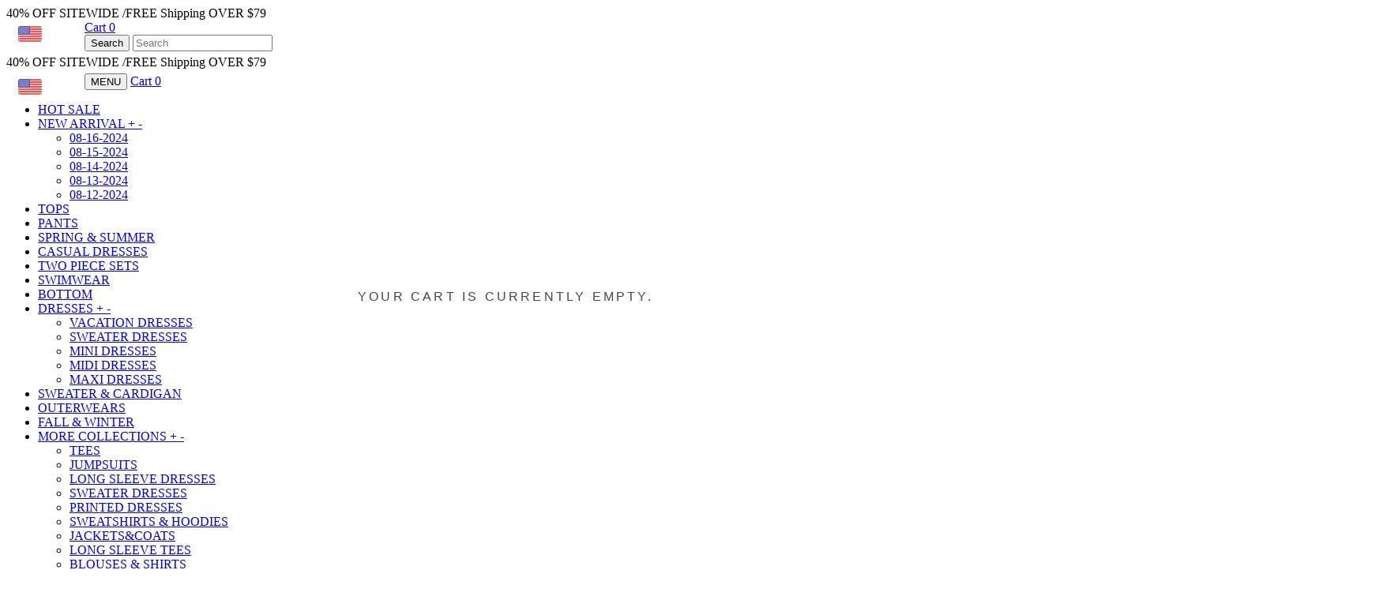

--- FILE ---
content_type: text/html; charset=UTF-8
request_url: https://www.vewyu.com/products/cqx75t5lcygsf
body_size: 57039
content:
<!doctype html>
<html class="no-js">
<head>
<script>
window.LimeSpot = window.LimeSpot === undefined ? {} : LimeSpot;
LimeSpot.PageInfo = { Type: "Product", ReferenceIdentifier: "7034578436198"};

LimeSpot.StoreInfo = { Theme: "" };


	
		
	

LimeSpot.CartItems = [];
</script>






  <meta name="google-site-verification" content="-Mpe14IXsEbiwvkCC2zmOgqIzZeFoOZk4PxmjXlQCGY" />
  <meta name="p:domain_verify" content="49896132fa22c6d3e580ea25ba957cbc"/>

  <!-- Basic page needs ================================================== -->
  <meta charset="utf-8">
  <meta http-equiv="X-UA-Compatible" content="IE=edge,chrome=1">

  
  <link rel="shortcut icon" href="//vewyu.myshopify.com/cdn/shop/files/3_32x32.png?v=1582523940" type="image/png" />
  

  <!-- Title and description ================================================== -->
  <title>
  Popular Blue Side Pocket Pants &ndash; Vewyu
  </title>         


  

  <!-- Social meta ================================================== -->
  <!-- /snippets/social-meta-tags.liquid -->






<meta property="og:site_name" content="Vewyu">
<meta property="og:url" content="https://www.vewyu.com/products/cqx75t5lcygsf">
<meta property="og:title" content="Popular Blue Side Pocket Pants">
<meta property="og:type" content="product">
<meta property="og:description" content="Vewyu">

  <meta property="og:price:amount" content="53.99">
  <meta property="og:price:currency" content="USD">

<meta property="og:image" content="http:https://cdn.shopify.com/s/files/1/0578/1504/0102/files/50_590b5ca3-5b5d-48cf-a74f-6914b2a350aa_1200x1200.jpg?v=1761124873"><meta property="og:image" content="http:https://cdn.shopify.com/s/files/1/0578/1504/0102/files/2024-11-2516.17.50_1200x1200.png?v=1761124873"><meta property="og:image" content="http:https://cdn.shopify.com/s/files/1/0578/1504/0102/files/50_13c5706e-f68f-4b76-b715-141f94a1fa1b_1200x1200.jpg?v=1761124873">
<meta property="og:image:secure_url" content="https:https://cdn.shopify.com/s/files/1/0578/1504/0102/files/50_590b5ca3-5b5d-48cf-a74f-6914b2a350aa_1200x1200.jpg?v=1761124873"><meta property="og:image:secure_url" content="https:https://cdn.shopify.com/s/files/1/0578/1504/0102/files/2024-11-2516.17.50_1200x1200.png?v=1761124873"><meta property="og:image:secure_url" content="https:https://cdn.shopify.com/s/files/1/0578/1504/0102/files/50_13c5706e-f68f-4b76-b715-141f94a1fa1b_1200x1200.jpg?v=1761124873">


<meta name="twitter:card" content="summary_large_image">
<meta name="twitter:title" content="Popular Blue Side Pocket Pants">
<meta name="twitter:description" content="Vewyu">


  <!-- Helpers ================================================== -->
  <link rel="canonical" href="https://www.vewyu.com/products/cqx75t5lcygsf">
  <meta name="viewport" content="width=device-width, initial-scale=1.0, height=device-height, minimum-scale=1.0, user-scalable=0">
  <meta name="theme-color" content="#000000">

  <!-- CSS ================================================== -->
  <link href="//vewyu.myshopify.com/cdn/shop/t/2/assets/timber.scss.css?v=12206804222651304371169822104992568112354473528201698221050" rel="stylesheet">
  <link href="//vewyu.myshopify.com/cdn/shop/t/2/assets/theme.scss.css?v=12206804222651304371169822104992568112354473528201698221050" rel="stylesheet">

  <script>
    window.theme = window.theme || {};

    var theme = {
      strings: {
        addToCart: "Add to Cart \u2022 40% Off",
        soldOut: "Sold Out",
        unavailable: "Unavailable",
        zoomClose: "Close (Esc)",
        zoomPrev: "Previous (Left arrow key)",
        zoomNext: "Next (Right arrow key)",
        addressError: "Error looking up that address",
        addressNoResults: "No results for that address",
        addressQueryLimit: "You have exceeded the Google API usage limit. Consider upgrading to a <a href=\"https:\/\/developers.google.com\/maps\/premium\/usage-limits\">Premium Plan<\/a>.",
        authError: "There was a problem authenticating your Google Maps API Key."
      },
      settings: {
        // Adding some settings to allow the editor to update correctly when they are changed
        enableWideLayout: true,
        typeAccentTransform: true,
        typeAccentSpacing: false,
        baseFontSize: '17px',
        headerBaseFontSize: '30px',
        accentFontSize: '20px'
      },
      variables: {
        mediaQueryMedium: 'screen and (max-width: 768px)',
        bpSmall: false
      },
      moneyFormat: "<span class=money>${{amount}} <\/span>"
    }

    document.documentElement.className = document.documentElement.className.replace('no-js', 'supports-js');
  </script>
  

  <!-- Header hook for plugins ================================================== -->
  <style>span.ls-original-price {display:none;} span.ls-price {display:none;}</style>
    <script async src='https://www.googletagmanager.com/gtag/js?id=G-282R18YPDB'></script>
    <script>
      window.dataLayer = window.dataLayer || [];
      function gtag(){dataLayer.push(arguments);}
    
      gtag('js', new Date());
      var gid = '';
      var sitoid = '';
      var caGa = document.cookie.split(';');
      for(var i=0; i<caGa.length; i++) {
          if(caGa[i].match(/^\s*_ga=GA.*/g)){ 
              gid=caGa[i]; 
          }
          if(caGa[i].match(/^\s*sito_uid=.*/g)){ 
              sitoid=caGa[i]; 
          }
      }
      var client_id = gid.replace(/_ga=GA.\..\./, "").replace(' ', '');
      var user_id = sitoid.replace("sito_uid=", "").replace(' ', '');
      gtag('set', 'user_properties', {
        userId:user_id,
        clientId: client_id
       }); 
      gtag('config', 'G-282R18YPDB');
    </script>
                    <script>window.performance && window.performance.mark && window.performance.mark('shopify.content_for_header.start');</script><meta id="shopify-digital-wallet" name="shopify-digital-wallet" content="/62036017380/digital_wallets/dialog">
 <meta name="shopify-checkout-api-token" content="43d0513831db538998b7dc3f87459953">
 <meta id="in-context-paypal-metadata" data-shop-id="62036017380" data-venmo-supported="false" data-environment="production" data-locale="en_US" data-paypal-v4="true" data-currency="USD">
 <script async="async" src="/checkouts/internal/preloads.js?permanent-domain=vewyu.myshopify.com&locale=en-US"></script><script id="shopify-features" type="application/json">{"accessToken":"43d0513831db538998b7dc3f87459953","betas":["rich-media-storefront-analytics"],"domain":"vewyu.myshopify.com","predictiveSearch":true,"shopId":62036017380,"smart_payment_buttons_url":"https:\/\/vewyu.myshopify.com\/cdn\/shopifycloud\/payment-sheet\/assets\/latest\/spb.en.js","dynamic_checkout_cart_url":"https:\/\/vewyu.myshopify.com\/cdn\/shopifycloud\/payment-sheet\/assets\/latest\/dynamic-checkout-cart.en.js","locale":"en","optimusEnabled":true,"optimusHidden":false,"betterDynamicCheckoutRecommendationVariant":"control","shopPromisePDPV3Enabled":true}</script>
 <script>var Shopify = Shopify || {};
 Shopify.shop = "vewyu.myshopify.com";
 Shopify.locale = "en";
 Shopify.currency = {"active":"USD","rate":"1.0"};
 Shopify.country = "US";
 Shopify.theme = {"name":"2021 ss 2 1","id":129923481828,"theme_store_id":null,"role":"main"};
 Shopify.theme.handle = "null";
 Shopify.theme.style = {"id":null,"handle":null};
 Shopify.cdnHost = "vewyu.myshopify.com/cdn";
 Shopify.routes = Shopify.routes || {};
 Shopify.routes.root = "/";</script>
 <script type="module">!function(o){(o.Shopify=o.Shopify||{}).modules=!0}(window);</script>
 <script>!function(o){function n(){var o=[];function n(){o.push(Array.prototype.slice.apply(arguments))}return n.q=o,n}var t=o.Shopify=o.Shopify||{};t.loadFeatures=n(),t.autoloadFeatures=n()}(window);</script>
 <script>(function() {
   function asyncLoad() {
     var urls = ["https:\/\/cdn.hextom.com\/js\/eventpromotionbar.js?shop=vewyu.myshopify.com","https:\/\/cdn1.judge.me\/assets\/installed.js?shop=vewyu.myshopify.com","https:\/\/edge.personalizer.io\/storefront\/2.0.0\/js\/shopify\/storefront.min.js?key=gszuy-z1qkh5xtd6wxo2c3ut1oq-iebf8\u0026shop=da55a1-9f.myshopify.com"];
     for (var i = 0; i < urls.length; i++) {
       var s = document.createElement('script');
       s.type = 'text/javascript';
       s.async = true;
       s.src = urls[i];
       var x = document.getElementsByTagName('script')[0];
       x.parentNode.insertBefore(s, x);
     }
   };
   if(window.attachEvent) {
     window.attachEvent('onload', asyncLoad);
   } else {
     window.addEventListener('load', asyncLoad, false);
   }
 })();</script>
 <script id="__st">var __st={"a":62036017380,"offset":-28800,"reqid":"cef298cc-a587-4796-b74a-e49c9f33eb19","pageurl":"vewyu.myshopify.com\/pages\/api-content_for_header","s":"pages-94068048100","u":"770479ad93d6","p":"page","rtyp":"page","rid":94068048100};</script>
 <script>window.ShopifyPaypalV4VisibilityTracking = true;</script>
 <script>!function(o){o.addEventListener("DOMContentLoaded",function(){window.Shopify=window.Shopify||{},window.Shopify.recaptchaV3=window.Shopify.recaptchaV3||{siteKey:"6LcCR2cUAAAAANS1Gpq_mDIJ2pQuJphsSQaUEuc9"};var t=['form[action*="/contact"] input[name="form_type"][value="contact"]','form[action*="/comments"] input[name="form_type"][value="new_comment"]','form[action*="/account"] input[name="form_type"][value="customer_login"]','form[action*="/account"] input[name="form_type"][value="recover_customer_password"]','form[action*="/account"] input[name="form_type"][value="create_customer"]','form[action*="/contact"] input[name="form_type"][value="customer"]'].join(",");function n(e){e=e.target;null==e||null!=(e=function e(t,n){if(null==t.parentElement)return null;if("FORM"!=t.parentElement.tagName)return e(t.parentElement,n);for(var o=t.parentElement.action,r=0;r<n.length;r++)if(-1!==o.indexOf(n[r]))return t.parentElement;return null}(e,["/contact","/comments","/account"]))&&null!=e.querySelector(t)&&((e=o.createElement("script")).setAttribute("src","https://cdn.shopify.com/shopifycloud/storefront-recaptcha-v3/v0.6/index.js"),o.body.appendChild(e),o.removeEventListener("focus",n,!0),o.removeEventListener("change",n,!0),o.removeEventListener("click",n,!0))}o.addEventListener("click",n,!0),o.addEventListener("change",n,!0),o.addEventListener("focus",n,!0)})}(document);</script>
 <script integrity="sha256-h4dvokWvGcvRSqiG7VnGqoonxF0k3NeoHPLSMjUGIz4=" data-source-attribution="shopify.loadfeatures" defer="defer" src="//vewyu.myshopify.com/cdn/shopifycloud/shopify/assets/storefront/load_feature-87876fa245af19cbd14aa886ed59c6aa8a27c45d24dcd7a81cf2d2323506233e.js" crossorigin="anonymous"></script>
 <script integrity="sha256-HAs5a9TQVLlKuuHrahvWuke+s1UlxXohfHeoYv8G2D8=" data-source-attribution="shopify.dynamic-checkout" defer="defer" src="//vewyu.myshopify.com/cdn/shopifycloud/shopify/assets/storefront/features-1c0b396bd4d054b94abae1eb6a1bd6ba47beb35525c57a217c77a862ff06d83f.js" crossorigin="anonymous"></script>
 
 
 <style id="shopify-dynamic-checkout-cart">@media screen and (min-width: 750px) {
   #dynamic-checkout-cart {
     min-height: 50px;
   }
 }
 
 @media screen and (max-width: 750px) {
   #dynamic-checkout-cart {
     min-height: 60px;
   }
 }
 </style><script>window.performance && window.performance.mark && window.performance.mark(?-mix:\('shopify.content_for_header.end'\);<\/script>) <link href="https://monorail-edge.shopifysvc.com" rel="dns-prefetch">
 <script>(function(){if ("sendBeacon" in navigator && "performance" in window) {var session_token = document.cookie.match(/_shopify_s=([^;]*)/);function handle_abandonment_event(e) {var entries = performance.getEntries().filter(function(entry) {return /monorail-edge.shopifysvc.com/.test(entry.name);});if (!window.abandonment_tracked && entries.length === 0) {window.abandonment_tracked = true;var currentMs = Date.now();var navigation_start = performance.timing.navigationStart;var payload = {shop_id: 62036017380,url: window.location.href,navigation_start,duration: currentMs - navigation_start,session_token: session_token && session_token.length === 2 ? session_token[1] : "",page_type: "page"};window.navigator.sendBeacon("https://monorail-edge.shopifysvc.com/v1/produce", JSON.stringify({schema_id: "online_store_buyer_site_abandonment/1.1",payload: payload,metadata: {event_created_at_ms: currentMs,event_sent_at_ms: currentMs}}));}}window.addEventListener('pagehide', handle_abandonment_event);}}());</script>
 <script id="web-pixels-manager-setup">(function e(e,n,a,t,o,r,i){var s=null!==e,l=("function"==typeof BigInt&&BigInt.toString().indexOf("[native code]")?"modern":"legacy").substring(0,1),c=t.substring(0,1);if(s){window.Shopify=window.Shopify||{};var d=window.Shopify;d.analytics=d.analytics||{};var u=d.analytics;u.replayQueue=[],u.publish=function(e,n,a){u.replayQueue.push([e,n,a])};try{self.performance.mark("wpm:start")}catch(e){}}var p,f,y,h,v,m,w,g,b,_=[a,"/wpm","/",c,r,l,".js"].join("");f=(p={src:_,async:!0,onload:function(){if(e){var a=window.webPixelsManager.init(e);null==n||n(a);var t=window.Shopify.analytics;t.replayQueue.forEach((function(e){var n=e[0],t=e[1],o=e[2];a.publishCustomEvent(n,t,o)})),t.replayQueue=[],t.publish=a.publishCustomEvent,t.visitor=a.visitor}},onerror:function(){var n=(null==e?void 0:e.storefrontBaseUrl)?e.storefrontBaseUrl.replace(/\/$/,""):self.location.origin,a="".concat(n,"/.well-known/shopify/monorail/unstable/produce_batch"),t=JSON.stringify({metadata:{event_sent_at_ms:(new Date).getTime()},events:[{schema_id:"web_pixels_manager_load/2.0",payload:{version:o||"latest",page_url:self.location.href,status:"failed",error_msg:"".concat(_," has failed to load")},metadata:{event_created_at_ms:(new Date).getTime()}}]});try{if(self.navigator.sendBeacon.bind(self.navigator)(a,t))return!0}catch(e){}var r=new XMLHttpRequest;try{return r.open("POST",a,!0),r.setRequestHeader("Content-Type","text/plain"),r.send(t),!0}catch(e){console&&console.warn&&console.warn("[Web Pixels Manager] Got an unhandled error while logging a load error.")}return!1}}).src,y=p.async,h=void 0===y||y,v=p.onload,m=p.onerror,w=document.createElement("script"),g=document.head,b=document.body,w.async=h,w.src=f,v&&w.addEventListener("load",v),m&&w.addEventListener("error",m),g?g.appendChild(w):b?b.appendChild(w):console.error("Did not find a head or body element to append the script")})({shopId: 62036017380,storefrontBaseUrl: "https://vewyu.myshopify.com",cdnBaseUrl: "https://vewyu.myshopify.com/cdn",surface: "storefront-renderer",enabledBetaFlags: ["web_pixels_async_pixel_refactor","web_pixels_manager_performance_improvement"],webPixelsConfigList: [{"id":"shopify-app-pixel","configuration":"{}","eventPayloadVersion":"v1","runtimeContext":"STRICT","scriptVersion":"0570","apiClientId":"shopify-pixel","type":"APP"},{"id":"shopify-custom-pixel","eventPayloadVersion":"v1","runtimeContext":"LAX","scriptVersion":"0570","apiClientId":"shopify-pixel","type":"CUSTOM"}],initData: {"cart":null,"checkout":null,"customer":null,"productVariants":[]},},function pageEvents(webPixelsManagerAPI) {webPixelsManagerAPI.publish("page_viewed");},"https://vewyu.myshopify.com/cdn","browser","0.0.412","80cd6a5fw8efabb83pbabe92ddm0cb690ee",["web_pixels_async_pixel_refactor","web_pixels_manager_performance_improvement"]);</script>  <script>window.ShopifyAnalytics = window.ShopifyAnalytics || {};
 window.ShopifyAnalytics.meta = window.ShopifyAnalytics.meta || {};
 window.ShopifyAnalytics.meta.currency = 'USD';
 var meta = {"page":{"pageType":"product","resourceType":"product","resourceId":7009323352198},"product":{"id":7009323352198,"gid":"\/\/shopify\/Product\/7009323352198","vendor":"","variants":[{"weight":0,"image":{"src":"https:\/\/cdn.shopify.com\/s\/files\/1\/0578\/1504\/0102\/files\/50_590b5ca3-5b5d-48cf-a74f-6914b2a350aa.jpg?v=1761124873","created_at":{"$date":{"$numberLong":"1761124850000"}},"updated_at":{"$date":{"$numberLong":"1761124873000"}},"height":1000,"width":1000,"aspect_ratio":1,"position":1,"alt":null,"variant_ids":[40822915465318,40822915498086,40822915563622,40822915596390,40822915661926],"id":34360528175206,"admin_graphql_api_id":"gid:\/\/shopify\/MediaImage\/25522869076070"},"requires_shipping":true,"updated_at":{"$date":{"$numberLong":"1761124921000"}},"inventory_quantity":10000000,"compare_at_price":7198.999999999999,"id":40601995935878,"sku":"WD-1216954","title":"Blue \/ S","inventory_policy":"deny","inventory_management":"shopify","fulfillment_service":"manual","option2":"S","option3":null,"weight_unit":"kg","option1":"Blue","price":5399,"barcode":null,"image_id":34360528175206,"taxable":true,"old_inventory_quantity":10000000,"grams":0,"created_at":{"$date":{"$numberLong":"1709645180000"}},"admin_graphql_api_id":"gid:\/\/shopify\/ProductVariant\/40822915465318","inventory_item_id":42918384304230,"position":1,"available":true,"featured_image":{"src":"https:\/\/cdn.shopify.com\/s\/files\/1\/0578\/1504\/0102\/files\/50_590b5ca3-5b5d-48cf-a74f-6914b2a350aa.jpg?v=1761124873","created_at":{"$date":{"$numberLong":"1761124850000"}},"updated_at":{"$date":{"$numberLong":"1761124873000"}},"height":1000,"width":1000,"aspect_ratio":1,"position":1,"alt":null,"variant_ids":[40822915465318,40822915498086,40822915563622,40822915596390,40822915661926],"id":34360528175206,"admin_graphql_api_id":"gid:\/\/shopify\/MediaImage\/25522869076070"}},{"weight":0,"image":{"src":"https:\/\/cdn.shopify.com\/s\/files\/1\/0578\/1504\/0102\/files\/50_590b5ca3-5b5d-48cf-a74f-6914b2a350aa.jpg?v=1761124873","created_at":{"$date":{"$numberLong":"1761124850000"}},"updated_at":{"$date":{"$numberLong":"1761124873000"}},"height":1000,"width":1000,"aspect_ratio":1,"position":1,"alt":null,"variant_ids":[40822915465318,40822915498086,40822915563622,40822915596390,40822915661926],"id":34360528175206,"admin_graphql_api_id":"gid:\/\/shopify\/MediaImage\/25522869076070"},"requires_shipping":true,"updated_at":{"$date":{"$numberLong":"1761124921000"}},"inventory_quantity":10000000,"compare_at_price":7198.999999999999,"id":40601995968646,"sku":"WD-1216955","title":"Blue \/ M","inventory_policy":"deny","inventory_management":"shopify","fulfillment_service":"manual","option2":"M","option3":null,"weight_unit":"kg","option1":"Blue","price":5399,"barcode":null,"image_id":34360528175206,"taxable":true,"old_inventory_quantity":10000000,"grams":0,"created_at":{"$date":{"$numberLong":"1709645180000"}},"admin_graphql_api_id":"gid:\/\/shopify\/ProductVariant\/40822915498086","inventory_item_id":42918384336998,"position":2,"available":true,"featured_image":{"src":"https:\/\/cdn.shopify.com\/s\/files\/1\/0578\/1504\/0102\/files\/50_590b5ca3-5b5d-48cf-a74f-6914b2a350aa.jpg?v=1761124873","created_at":{"$date":{"$numberLong":"1761124850000"}},"updated_at":{"$date":{"$numberLong":"1761124873000"}},"height":1000,"width":1000,"aspect_ratio":1,"position":1,"alt":null,"variant_ids":[40822915465318,40822915498086,40822915563622,40822915596390,40822915661926],"id":34360528175206,"admin_graphql_api_id":"gid:\/\/shopify\/MediaImage\/25522869076070"}},{"weight":0,"image":{"src":"https:\/\/cdn.shopify.com\/s\/files\/1\/0578\/1504\/0102\/files\/50_590b5ca3-5b5d-48cf-a74f-6914b2a350aa.jpg?v=1761124873","created_at":{"$date":{"$numberLong":"1761124850000"}},"updated_at":{"$date":{"$numberLong":"1761124873000"}},"height":1000,"width":1000,"aspect_ratio":1,"position":1,"alt":null,"variant_ids":[40822915465318,40822915498086,40822915563622,40822915596390,40822915661926],"id":34360528175206,"admin_graphql_api_id":"gid:\/\/shopify\/MediaImage\/25522869076070"},"requires_shipping":true,"updated_at":{"$date":{"$numberLong":"1761124921000"}},"inventory_quantity":10000000,"compare_at_price":7198.999999999999,"id":40601996001414,"sku":"WD-1216956","title":"Blue \/ L","inventory_policy":"deny","inventory_management":"shopify","fulfillment_service":"manual","option2":"L","option3":null,"weight_unit":"kg","option1":"Blue","price":5399,"barcode":null,"image_id":34360528175206,"taxable":true,"old_inventory_quantity":10000000,"grams":0,"created_at":{"$date":{"$numberLong":"1709645180000"}},"admin_graphql_api_id":"gid:\/\/shopify\/ProductVariant\/40822915563622","inventory_item_id":42918384369766,"position":3,"available":true,"featured_image":{"src":"https:\/\/cdn.shopify.com\/s\/files\/1\/0578\/1504\/0102\/files\/50_590b5ca3-5b5d-48cf-a74f-6914b2a350aa.jpg?v=1761124873","created_at":{"$date":{"$numberLong":"1761124850000"}},"updated_at":{"$date":{"$numberLong":"1761124873000"}},"height":1000,"width":1000,"aspect_ratio":1,"position":1,"alt":null,"variant_ids":[40822915465318,40822915498086,40822915563622,40822915596390,40822915661926],"id":34360528175206,"admin_graphql_api_id":"gid:\/\/shopify\/MediaImage\/25522869076070"}},{"weight":0,"image":{"src":"https:\/\/cdn.shopify.com\/s\/files\/1\/0578\/1504\/0102\/files\/50_590b5ca3-5b5d-48cf-a74f-6914b2a350aa.jpg?v=1761124873","created_at":{"$date":{"$numberLong":"1761124850000"}},"updated_at":{"$date":{"$numberLong":"1761124873000"}},"height":1000,"width":1000,"aspect_ratio":1,"position":1,"alt":null,"variant_ids":[40822915465318,40822915498086,40822915563622,40822915596390,40822915661926],"id":34360528175206,"admin_graphql_api_id":"gid:\/\/shopify\/MediaImage\/25522869076070"},"requires_shipping":true,"updated_at":{"$date":{"$numberLong":"1761124921000"}},"inventory_quantity":10000000,"compare_at_price":7198.999999999999,"id":40601996034182,"sku":"WD-1216957","title":"Blue \/ XL","inventory_policy":"deny","inventory_management":"shopify","fulfillment_service":"manual","option2":"XL","option3":null,"weight_unit":"kg","option1":"Blue","price":5399,"barcode":null,"image_id":34360528175206,"taxable":true,"old_inventory_quantity":10000000,"grams":0,"created_at":{"$date":{"$numberLong":"1709645180000"}},"admin_graphql_api_id":"gid:\/\/shopify\/ProductVariant\/40822915596390","inventory_item_id":42918384402534,"position":4,"available":true,"featured_image":{"src":"https:\/\/cdn.shopify.com\/s\/files\/1\/0578\/1504\/0102\/files\/50_590b5ca3-5b5d-48cf-a74f-6914b2a350aa.jpg?v=1761124873","created_at":{"$date":{"$numberLong":"1761124850000"}},"updated_at":{"$date":{"$numberLong":"1761124873000"}},"height":1000,"width":1000,"aspect_ratio":1,"position":1,"alt":null,"variant_ids":[40822915465318,40822915498086,40822915563622,40822915596390,40822915661926],"id":34360528175206,"admin_graphql_api_id":"gid:\/\/shopify\/MediaImage\/25522869076070"}},{"weight":0,"image":{"src":"https:\/\/cdn.shopify.com\/s\/files\/1\/0578\/1504\/0102\/files\/50_590b5ca3-5b5d-48cf-a74f-6914b2a350aa.jpg?v=1761124873","created_at":{"$date":{"$numberLong":"1761124850000"}},"updated_at":{"$date":{"$numberLong":"1761124873000"}},"height":1000,"width":1000,"aspect_ratio":1,"position":1,"alt":null,"variant_ids":[40822915465318,40822915498086,40822915563622,40822915596390,40822915661926],"id":34360528175206,"admin_graphql_api_id":"gid:\/\/shopify\/MediaImage\/25522869076070"},"requires_shipping":true,"updated_at":{"$date":{"$numberLong":"1761124921000"}},"inventory_quantity":10000000,"compare_at_price":7198.999999999999,"id":40601996066950,"sku":"WD-1216958","title":"Blue \/ XXL","inventory_policy":"deny","inventory_management":"shopify","fulfillment_service":"manual","option2":"XXL","option3":null,"weight_unit":"kg","option1":"Blue","price":5399,"barcode":null,"image_id":34360528175206,"taxable":true,"old_inventory_quantity":10000000,"grams":0,"created_at":{"$date":{"$numberLong":"1709645180000"}},"admin_graphql_api_id":"gid:\/\/shopify\/ProductVariant\/40822915661926","inventory_item_id":42918384435302,"position":5,"available":true,"featured_image":{"src":"https:\/\/cdn.shopify.com\/s\/files\/1\/0578\/1504\/0102\/files\/50_590b5ca3-5b5d-48cf-a74f-6914b2a350aa.jpg?v=1761124873","created_at":{"$date":{"$numberLong":"1761124850000"}},"updated_at":{"$date":{"$numberLong":"1761124873000"}},"height":1000,"width":1000,"aspect_ratio":1,"position":1,"alt":null,"variant_ids":[40822915465318,40822915498086,40822915563622,40822915596390,40822915661926],"id":34360528175206,"admin_graphql_api_id":"gid:\/\/shopify\/MediaImage\/25522869076070"}}],"type":""}};
 for (var attr in meta) {
   window.ShopifyAnalytics.meta[attr] = meta[attr];
 }</script>
 <script>window.ShopifyAnalytics.merchantGoogleAnalytics = function() {
   
 };
 </script>
 <script class="analytics">(function () {
     var customDocumentWrite = function(content) {
       var jquery = null;
 
       if (window.jQuery) {
         jquery = window.jQuery;
       } else if (window.Checkout && window.Checkout.$) {
         jquery = window.Checkout.$;
       }
 
       if (jquery) {
         jquery('body').append(content);
       }
     };
 
     var hasLoggedConversion = function(token) {
       if (token) {
         return document.cookie.indexOf('loggedConversion=' + token) !== -1;
       }
       return false;
     }
 
     var setCookieIfConversion = function(token) {
       if (token) {
         var twoMonthsFromNow = new Date(Date.now());
         twoMonthsFromNow.setMonth(twoMonthsFromNow.getMonth() + 2);
 
         document.cookie = 'loggedConversion=' + token + '; expires=' + twoMonthsFromNow;
       }
     }
 
     var trekkie = window.ShopifyAnalytics.lib = window.trekkie = window.trekkie || [];
     if (trekkie.integrations) {
       return;
     }
     trekkie.methods = [
       'identify',
       'page',
       'ready',
       'track',
       'trackForm',
       'trackLink'
     ];
     trekkie.factory = function(method) {
       return function() {
         var args = Array.prototype.slice.call(arguments);
         args.unshift(method);
         trekkie.push(args);
         return trekkie;
       };
     };
     for (var i = 0; i < trekkie.methods.length; i++) {
       var key = trekkie.methods[i];
       trekkie[key] = trekkie.factory(key);
     }
     trekkie.load = function(config) {
       trekkie.config = config || {};
       trekkie.config.initialDocumentCookie = document.cookie;
       var first = document.getElementsByTagName('script')[0];
       var script = document.createElement('script');
       script.type = 'text/javascript';
       script.onerror = function(e) {
         var scriptFallback = document.createElement('script');
         scriptFallback.type = 'text/javascript';
         scriptFallback.onerror = function(error) {
                 var Monorail = {
       produce: function produce(monorailDomain, schemaId, payload) {
         var currentMs = new Date().getTime();
         var event = {
           schema_id: schemaId,
           payload: payload,
           metadata: {
             event_created_at_ms: currentMs,
             event_sent_at_ms: currentMs
           }
         };
         return Monorail.sendRequest("https://" + monorailDomain + "/v1/produce", JSON.stringify(event));
       },
       sendRequest: function sendRequest(endpointUrl, payload) {
         // Try the sendBeacon API
         if (window && window.navigator && typeof window.navigator.sendBeacon === 'function' && typeof window.Blob === 'function' && !Monorail.isIos12()) {
           var blobData = new window.Blob([payload], {
             type: 'text/plain'
           });
 
           if (window.navigator.sendBeacon(endpointUrl, blobData)) {
             return true;
           } // sendBeacon was not successful
 
         } // XHR beacon
 
         var xhr = new XMLHttpRequest();
 
         try {
           xhr.open('POST', endpointUrl);
           xhr.setRequestHeader('Content-Type', 'text/plain');
           xhr.send(payload);
         } catch (e) {
           console.log(e);
         }
 
         return false;
       },
       isIos12: function isIos12() {
         return window.navigator.userAgent.lastIndexOf('iPhone; CPU iPhone OS 12_') !== -1 || window.navigator.userAgent.lastIndexOf('iPad; CPU OS 12_') !== -1;
       }
     };
     Monorail.produce('monorail-edge.shopifysvc.com',
       'trekkie_storefront_load_errors/1.1',
       {shop_id: 62036017380,
       theme_id: 129923481828,
       app_name: "storefront",
       context_url: window.location.href,
       source_url: "//vewyu.myshopify.com/cdn/s/trekkie.storefront.7a4225caf9379fe42103e492053220a7195df1ae.min.js"});
 
         };
         scriptFallback.async = true;
         scriptFallback.src = '//vewyu.myshopify.com/cdn/s/trekkie.storefront.7a4225caf9379fe42103e492053220a7195df1ae.min.js';
         first.parentNode.insertBefore(scriptFallback, first);
       };
       script.async = true;
       script.src = '//vewyu.myshopify.com/cdn/s/trekkie.storefront.7a4225caf9379fe42103e492053220a7195df1ae.min.js';
       first.parentNode.insertBefore(script, first);
     };
     trekkie.load(
       {"Trekkie":{"appName":"storefront","development":false,"defaultAttributes":{"shopId":62036017380,"isMerchantRequest":null,"themeId":129923481828,"themeCityHash":"16610389399330519004","contentLanguage":"en","currency":"USD"},"isServerSideCookieWritingEnabled":true,"expectS2SEventId":true,"expectS2SEventEmit":true,"useS2SEventId":true,"s2sEventIdSource":"cookie","s2sEventId":"258ceee7584d1cda3926c8ede8e085f8d930481e5784a56d7087b442dd07a1fa","monorailRegion":"shop_domain"},"Facebook Pixel":{"pixelIds":["612513730495140"],"agent":"plshopify1.2"},"Session Attribution":{},"S2S":{"facebookCapiEnabled":true,"facebookAppPixelId":"612513730495140","source":"trekkie-storefront-renderer"}}
     );
 
     var loaded = false;
     trekkie.ready(function() {
       if (loaded) return;
       loaded = true;
 
       window.ShopifyAnalytics.lib = window.trekkie;
 
   
       var originalDocumentWrite = document.write;
       document.write = customDocumentWrite;
       try { window.ShopifyAnalytics.merchantGoogleAnalytics.call(this); } catch(error) {};
       document.write = originalDocumentWrite;
 
       window.ShopifyAnalytics.lib.page(null,{"pageType":"page","resourceType":"page","resourceId":94068048100});
 
       var match = window.location.pathname.match(/checkouts\/(.+)\/(thank_you|post_purchase)/)
       var token = match? match[1]: undefined;
       if (!hasLoggedConversion(token)) {
         setCookieIfConversion(token);window.ShopifyAnalytics.lib.track("Viewed Product",{"currency":"USD","variantId":40601995935878,"productId":7009323352198,"productGid":"gid:\/\/shopify\/Product\/7009323352198","name":"Popular Blue Side Pocket Pants","price":53.99,"sku":"WD-1216954","brand":"","variant":"Blue \/ S","category":"","nonInteraction":true},"258ceee7584d1cda3926c8ede8e085f8d930481e5784a56d7087b442dd07a1fa");gtag("event", "view_item",{"items":[{"item_id":"WD-1216954","item_name":"Popular Blue Side Pocket Pants","item_brand":"","item_category":"","price":53.99,"item_variant":"Blue \/ S"}],"currency":"USD","value":53.99});
         
       }
     });
 
 
         var eventsListenerScript = document.createElement('script');
         eventsListenerScript.async = true;
         eventsListenerScript.src = "//vewyu.myshopify.com/cdn/shopifycloud/shopify/assets/shop_events_listener-a7c63dba65ccddc484f77541dc8ca437e60e1e9e297fe1c3faebf6523a0ede9b.js";
         document.getElementsByTagName('head')[0].appendChild(eventsListenerScript);
 
 })();</script>
 <script class="boomerang">
 (function () {
   if (window.BOOMR && (window.BOOMR.version || window.BOOMR.snippetExecuted)) {
     return;
   }
   window.BOOMR = window.BOOMR || {};
   window.BOOMR.snippetStart = new Date().getTime();
   window.BOOMR.snippetExecuted = true;
   window.BOOMR.snippetVersion = 12;
   window.BOOMR.application = "storefront-renderer";
   window.BOOMR.themeName = "Minimal";
   window.BOOMR.themeVersion = "10.0.3";
   window.BOOMR.shopId = 62036017380;
   window.BOOMR.themeId = 129923481828;
   window.BOOMR.renderRegion = "gcp-us-central1";
   window.BOOMR.url =
     "https://vewyu.myshopify.com/cdn/shopifycloud/boomerang/shopify-boomerang-1.0.0.min.js";
   var where = document.currentScript || document.getElementsByTagName("script")[0];
   var parentNode = where.parentNode;
   var promoted = false;
   var LOADER_TIMEOUT = 3000;
   function promote() {
     if (promoted) {
       return;
     }
     var script = document.createElement("script");
     script.id = "boomr-scr-as";
     script.src = window.BOOMR.url;
     script.async = true;
     parentNode.appendChild(script);
     promoted = true;
   }
   function iframeLoader(wasFallback) {
     promoted = true;
     var dom, bootstrap, iframe, iframeStyle;
     var doc = document;
     var win = window;
     window.BOOMR.snippetMethod = wasFallback ? "if" : "i";
     bootstrap = function(parent, scriptId) {
       var script = doc.createElement("script");
       script.id = scriptId || "boomr-if-as";
       script.src = window.BOOMR.url;
       BOOMR_lstart = new Date().getTime();
       parent = parent || doc.body;
       parent.appendChild(script);
     };
     if (!window.addEventListener && window.attachEvent && navigator.userAgent.match(/MSIE [67]./)) {
       window.BOOMR.snippetMethod = "s";
       bootstrap(parentNode, "boomr-async");
       return;
     }
     iframe = document.createElement("IFRAME");
     iframe.src = "about:blank";
     iframe.title = "";
     iframe.role = "presentation";
     iframe.loading = "eager";
     iframeStyle = (iframe.frameElement || iframe).style;
     iframeStyle.width = 0;
     iframeStyle.height = 0;
     iframeStyle.border = 0;
     iframeStyle.display = "none";
     parentNode.appendChild(iframe);
     try {
       win = iframe.contentWindow;
       doc = win.document.open();
     } catch (e) {
       dom = document.domain;
       iframe.src = "javascript:var d=document.open();d.domain='" + dom + "';void(0);";
       win = iframe.contentWindow;
       doc = win.document.open();
     }
     if (dom) {
       doc._boomrl = function() {
         this.domain = dom;
         bootstrap();
       };
       doc.write("<body onload='document._boomrl();'>");
     } else {
       win._boomrl = function() {
         bootstrap();
       };
       if (win.addEventListener) {
         win.addEventListener("load", win._boomrl, false);
       } else if (win.attachEvent) {
         win.attachEvent("onload", win._boomrl);
       }
     }
     doc.close();
   }
   var link = document.createElement("link");
   if (link.relList &&
     typeof link.relList.supports === "function" &&
     link.relList.supports("preload") &&
     ("as" in link)) {
     window.BOOMR.snippetMethod = "p";
     link.href = window.BOOMR.url;
     link.rel = "preload";
     link.as = "script";
     link.addEventListener("load", promote);
     link.addEventListener("error", function() {
       iframeLoader(true);
     });
     setTimeout(function() {
       if (!promoted) {
         iframeLoader(true);
       }
     }, LOADER_TIMEOUT);
     BOOMR_lstart = new Date().getTime();
     parentNode.appendChild(link);
   } else {
     iframeLoader(false);
   }
   function boomerangSaveLoadTime(e) {
     window.BOOMR_onload = (e && e.timeStamp) || new Date().getTime();
   }
   if (window.addEventListener) {
     window.addEventListener("load", boomerangSaveLoadTime, false);
   } else if (window.attachEvent) {
     window.attachEvent("onload", boomerangSaveLoadTime);
   }
   if (document.addEventListener) {
     document.addEventListener("onBoomerangLoaded", function(e) {
       e.detail.BOOMR.init({
         ResourceTiming: {
           enabled: true,
           trackedResourceTypes: ["script", "img", "css"]
         },
       });
       e.detail.BOOMR.t_end = new Date().getTime();
     });
   } else if (document.attachEvent) {
     document.attachEvent("onpropertychange", function(e) {
       if (!e) e=event;
       if (e.propertyName === "onBoomerangLoaded") {
         e.detail.BOOMR.init({
           ResourceTiming: {
             enabled: true,
             trackedResourceTypes: ["script", "img", "css"]
           },
         });
         e.detail.BOOMR.t_end = new Date().getTime();
       }
     });
   }
 })();</script>
 

  <script src="//vewyu.myshopify.com/cdn/shop/t/2/assets/jquery-2.2.3.min.js?v=12206804222651304371169822104992568112354473528201698221050" type="text/javascript"></script>

  <script src="//vewyu.myshopify.com/cdn/shop/t/2/assets/lazysizes.min.js?v=12206804222651304371169822104992568112354473528201698221050" async="async"></script>

  
  

  
<!-- Start of Judge.me Core -->
<link rel="dns-prefetch" href="https://cdn.judge.me/">
<script data-cfasync='false' class='jdgm-settings-script'>window.jdgmSettings={"pagination":5,"disable_web_reviews":false,"badge_no_review_text":"No reviews","badge_n_reviews_text":"{{ n }} review/reviews","badge_star_color":"#feee00","hide_badge_preview_if_no_reviews":true,"badge_hide_text":false,"enforce_center_preview_badge":false,"widget_title":"Customer Reviews","widget_open_form_text":"Write a review","widget_close_form_text":"Cancel review","widget_refresh_page_text":"Refresh page","widget_summary_text":"Based on {{ number_of_reviews }} review/reviews","widget_no_review_text":"Be the first to write a review","widget_name_field_text":"Name","widget_verified_name_field_text":"Verified Name (public)","widget_name_placeholder_text":"Enter your name (public)","widget_required_field_error_text":"This field is required.","widget_email_field_text":"Email","widget_verified_email_field_text":"Verified Email (private, can not be edited)","widget_email_placeholder_text":"Enter your email (private)","widget_email_field_error_text":"Please enter a valid email address.","widget_rating_field_text":"Rating","widget_review_title_field_text":"Review Title","widget_review_title_placeholder_text":"Give your review a title","widget_review_body_field_text":"Review","widget_review_body_placeholder_text":"Write your comments here","widget_pictures_field_text":"Picture/Video (optional)","widget_submit_review_text":"Submit Review","widget_submit_verified_review_text":"Submit Verified Review","widget_submit_success_msg_with_auto_publish":"Thank you! Please refresh the page in a few moments to see your review. You can remove or edit your review by logging into \u003ca href='https://judge.me/login' target='_blank' rel='nofollow noopener'\u003eJudge.me\u003c/a\u003e","widget_submit_success_msg_no_auto_publish":"Thank you! Your review will be published as soon as it is approved by the shop admin. You can remove or edit your review by logging into \u003ca href='https://judge.me/login' target='_blank' rel='nofollow noopener'\u003eJudge.me\u003c/a\u003e","widget_show_default_reviews_out_of_total_text":"Showing {{ n_reviews_shown }} out of {{ n_reviews }} reviews.","widget_show_all_link_text":"Show all","widget_show_less_link_text":"Show less","widget_author_said_text":"{{ reviewer_name }} said:","widget_days_text":"{{ n }} days ago","widget_weeks_text":"{{ n }} week/weeks ago","widget_months_text":"{{ n }} month/months ago","widget_years_text":"{{ n }} year/years ago","widget_yesterday_text":"Yesterday","widget_today_text":"Today","widget_replied_text":"\u003e\u003e {{ shop_name }} replied:","widget_read_more_text":"Read more","widget_rating_filter_see_all_text":"See all reviews","widget_sorting_most_recent_text":"Most Recent","widget_sorting_highest_rating_text":"Highest Rating","widget_sorting_lowest_rating_text":"Lowest Rating","widget_sorting_with_pictures_text":"Only Pictures","widget_sorting_most_helpful_text":"Most Helpful","widget_open_question_form_text":"Ask a question","widget_reviews_subtab_text":"Reviews","widget_questions_subtab_text":"Questions","widget_question_label_text":"Question","widget_answer_label_text":"Answer","widget_question_placeholder_text":"Write your question here","widget_submit_question_text":"Submit Question","widget_question_submit_success_text":"Thank you for your question! We will notify you once it gets answered.","widget_star_color":"#feee00","verified_badge_text":"Verified","verified_badge_placement":"left-of-reviewer-name","widget_hide_border":false,"widget_social_share":false,"widget_thumb":false,"widget_review_location_show":false,"widget_location_format":"country_iso_code","all_reviews_include_out_of_store_products":true,"all_reviews_out_of_store_text":"(out of store)","all_reviews_product_name_prefix_text":"about","enable_review_pictures":true,"enable_question_anwser":true,"widget_theme":"align","default_sort_method":"pictures-first","widget_product_reviews_subtab_text":"Product Reviews","widget_shop_reviews_subtab_text":"Shop Reviews","widget_sorting_pictures_first_text":"Pictures First","floating_tab_button_name":"★ Judge.me Reviews","floating_tab_title":"Let customers speak for us","floating_tab_url":"https://vewyu.myshopify.com/pages/reviews","all_reviews_text_badge_text":"Customers rate us {{ shop.metafields.judgeme.all_reviews_rating | round: 1 }}/5 based on {{ shop.metafields.judgeme.all_reviews_count }} reviews.","all_reviews_text_badge_url":"https://vewyu.myshopify.com/pages/reviews","featured_carousel_title":"Let customers speak for us","featured_carousel_count_text":"from {{ n }} reviews","featured_carousel_url":"https://vewyu.myshopify.com/pages/reviews","verified_count_badge_url":"https://vewyu.myshopify.com/pages/reviews","picture_reminder_submit_button":"Upload Pictures","enable_review_videos":true,"widget_sorting_videos_first_text":"Videos First","widget_review_pending_text":"Pending","remove_microdata_snippet":false,"preview_badge_no_question_text":"No questions","preview_badge_n_question_text":"{{ number_of_questions }} question/questions","widget_search_bar_placeholder":"Search reviews","widget_sorting_verified_only_text":"Verified only","all_reviews_page_load_more_text":"Load More Reviews","widget_public_name_text":"displayed publicly like","default_reviewer_name_has_non_latin":true,"widget_reviewer_anonymous":"Anonymous","medals_widget_title":"Judge.me Review Medals","widget_invalid_yt_video_url_error_text":"Not a YouTube video URL","widget_max_length_field_error_text":"Please enter no more than {0} characters.","widget_load_with_code_splitting":true,"widget_ugc_title":"Made by us, Shared by you","widget_ugc_subtitle":"Tag us to see your picture featured in our page","widget_ugc_primary_button_text":"Buy Now","widget_ugc_secondary_button_text":"Load More","widget_ugc_reviews_button_text":"View Reviews","widget_summary_average_rating_text":"{{ average_rating }} out of 5","widget_media_grid_title":"Customer photos \u0026 videos","widget_media_grid_see_more_text":"See more","widget_verified_by_judgeme_text":"Verified by Judge.me","widget_verified_by_judgeme_text_in_store_medals":"Verified by Judge.me","widget_media_field_exceed_quantity_message":"Sorry, we can only accept {{ max_media }} for one review.","widget_media_field_exceed_limit_message":"{{ file_name }} is too large, please select a {{ media_type }} less than {{ size_limit }}MB.","widget_review_submitted_text":"Review Submitted!","widget_question_submitted_text":"Question Submitted!","widget_close_form_text_question":"Cancel","widget_write_your_answer_here_text":"Write your answer here","widget_show_collected_by_judgeme":false,"widget_collected_by_judgeme_text":"collected by Judge.me","widget_load_more_text":"Load More","widget_full_review_text":"Full Review","widget_read_more_reviews_text":"Read More Reviews","widget_read_questions_text":"Read Questions","widget_questions_and_answers_text":"Questions \u0026 Answers","widget_verified_by_text":"Verified by","widget_number_of_reviews_text":"{{ number_of_reviews }} reviews","widget_back_button_text":"Back","widget_next_button_text":"Next","custom_forms_style":"vertical","preview_badge_collection_page_install_preference":true,"preview_badge_home_page_install_preference":true,"preview_badge_product_page_install_preference":true,"review_widget_best_location":true,"platform":"shopify","branding_url":"https://judge.me/reviews","branding_text":"Powered by Judge.me","locale":"en","reply_name":"vewyu","widget_version":"2.1","footer":true,"autopublish":false,"review_dates":true,"enable_custom_form":false};</script> <style class='jdgm-settings-style'>.jdgm-xx{left:0}:not(.jdgm-prev-badge__stars)>.jdgm-star{color:#feee00}.jdgm-histogram .jdgm-star.jdgm-star{color:#feee00}.jdgm-preview-badge .jdgm-star.jdgm-star{color:#feee00}.jdgm-prev-badge[data-average-rating='0.00']{display:none !important}.jdgm-author-all-initials{display:none !important}.jdgm-author-last-initial{display:none !important}.jdgm-rev-widg__title{visibility:hidden}.jdgm-rev-widg__summary-text{visibility:hidden}.jdgm-prev-badge__text{visibility:hidden}.jdgm-rev__replier:before{content:'vewyu.com'}.jdgm-rev__prod-link-prefix:before{content:'about'}.jdgm-rev__out-of-store-text:before{content:'(out of store)'}@media only screen and (min-width: 768px){.jdgm-rev__pics .jdgm-rev_all-rev-page-picture-separator,.jdgm-rev__pics .jdgm-rev__product-picture{display:none}}@media only screen and (max-width: 768px){.jdgm-rev__pics .jdgm-rev_all-rev-page-picture-separator,.jdgm-rev__pics .jdgm-rev__product-picture{display:none}}.jdgm-verified-count-badget[data-from-snippet="true"]{display:none !important}.jdgm-carousel-wrapper[data-from-snippet="true"]{display:none !important}.jdgm-all-reviews-text[data-from-snippet="true"]{display:none !important}.jdgm-medals-section[data-from-snippet="true"]{display:none !important}.jdgm-ugc-media-wrapper[data-from-snippet="true"]{display:none !important}
</style> <link id="judgeme_widget_align_css" rel="stylesheet" type="text/css" media="nope!" onload="this.media='all'" href="https://cdn.judge.me/shopify_v2/align.css">

  
  
  
  <style class='jdgm-miracle-styles'>
  @-webkit-keyframes jdgm-spin{0%{-webkit-transform:rotate(0deg);-ms-transform:rotate(0deg);transform:rotate(0deg)}100%{-webkit-transform:rotate(359deg);-ms-transform:rotate(359deg);transform:rotate(359deg)}}@keyframes jdgm-spin{0%{-webkit-transform:rotate(0deg);-ms-transform:rotate(0deg);transform:rotate(0deg)}100%{-webkit-transform:rotate(359deg);-ms-transform:rotate(359deg);transform:rotate(359deg)}}@font-face{font-family:'JudgemeStar';src:url("[data-uri]") format("woff");font-weight:normal;font-style:normal}.jdgm-star{font-family:'JudgemeStar';display:inline !important;text-decoration:none !important;padding:0 4px 0 0 !important;margin:0 !important;font-weight:bold;opacity:1;-webkit-font-smoothing:antialiased;-moz-osx-font-smoothing:grayscale}.jdgm-star:hover{opacity:1}.jdgm-star:last-of-type{padding:0 !important}.jdgm-star.jdgm--on:before{content:"\e000"}.jdgm-star.jdgm--off:before{content:"\e001"}.jdgm-star.jdgm--half:before{content:"\e002"}.jdgm-widget *{margin:0;line-height:1.4;-webkit-box-sizing:border-box;-moz-box-sizing:border-box;box-sizing:border-box;-webkit-overflow-scrolling:touch}.jdgm-hidden{display:none !important;visibility:hidden !important}.jdgm-temp-hidden{display:none}.jdgm-spinner{width:40px;height:40px;margin:auto;border-radius:50%;border-top:2px solid #eee;border-right:2px solid #eee;border-bottom:2px solid #eee;border-left:2px solid #ccc;-webkit-animation:jdgm-spin 0.8s infinite linear;animation:jdgm-spin 0.8s infinite linear}.jdgm-prev-badge{display:block !important}

</style>


  
  
   


<script data-cfasync="false" type="text/javascript" async src="https://cdn.judge.me/shopify_v2.js"></script>
<link rel="stylesheet" type="text/css" media="nope!" href="https://cdn.judge.me/shopify_v2.css"
      onload="this.media='all',function(){var d=document,e=d.createEvent('Event');e.initEvent('jdgm.doneLoadingCss',!0,!0),d.dispatchEvent(e)}();">

<noscript><link rel="stylesheet" type="text/css" media="all" href="https://cdn.judge.me/shopify_v2.css"></noscript>
<!-- End of Judge.me Core -->


  
 
<style>.jdgm-review-widget--small .jdgm-rev-widg, .jdgm-review-widget--medium .jdgm-rev-widg {padding: 24px 16px !important}</style></head>

<body id="popular-blue-side-pocket-pants" class="template-product" >




























































<div class="flair-banner-layout" data-flair-banner data-layout="">
  
</div>



<!-- generated: 2026-01-21 03:34:46 -0800 -->

  <div id="shopify-section-header" class="shopify-section">
<style>
  .logo__image-wrapper {
    max-width: 200px;
  }
  /*================= If logo is above navigation ================== */
  
    .site-nav {
      
        border-top: 1px solid #000000;
        border-bottom: 1px solid #000000;
      
      margin-top: 30px;
    }

    
      .logo__image-wrapper {
        margin: 0 auto;
      }
    
  

  /*============ If logo is on the same line as navigation ============ */
  


  
</style>

<div data-section-id="header" data-section-type="header-section">
  <div class="header-bar">
    <div class="wrapper medium-down--hide">
      <div class="post-large--display-table">

        
          <div class="header-bar__left post-large--display-table-cell" style="width:45%">

            

            

            
              <div class="header-bar__module header-bar__message">
                
                  40% OFF SITEWIDE /FREE Shipping OVER $79
                
              </div>
            

          </div>
        

        <div class="header-bar__right post-large--display-table-cell">

          

          <div class="header-bar__module">
            <span class="header-bar__sep" aria-hidden="true"></span>
            <a href="/cart" class="cart-page-link">
              <span class="icon icon-cart header-bar__cart-icon" aria-hidden="true"></span>
            </a>
          </div>

          <div class="header-bar__module">
            <a href="/cart" class="cart-page-link">
              Cart
              <span class="cart-count header-bar__cart-count hidden-count">0</span>
            </a>
          </div>

          
            
              <div class="header-bar__module header-bar__search">
                


  <form action="/search" method="get" class="header-bar__search-form clearfix" role="search">
    
    <button type="submit" class="btn btn--search icon-fallback-text header-bar__search-submit">
      <span class="icon icon-search" aria-hidden="true"></span>
      <span class="fallback-text">Search</span>
    </button>
    <input type="search" name="q" value="" aria-label="Search" class="header-bar__search-input" placeholder="Search">
  </form>


              </div>
            
          

        </div>
      </div>
    </div>

    <div class="wrapper post-large--hide announcement-bar--mobile" style="padding:5px 0 5px 0;">
      
        
          <span>40% OFF SITEWIDE /FREE Shipping OVER $79</span>
        
      
    </div>

    <div class="wrapper post-large--hide">
      
        <button type="button" class="mobile-nav-trigger" id="MobileNavTrigger" aria-controls="MobileNav" aria-expanded="false">
          <span class="icon icon-hamburger" aria-hidden="true"></span>
          MENU
        </button>
      
      <a href="/cart" class="cart-page-link mobile-cart-page-link">
        <span class="icon icon-cart header-bar__cart-icon" aria-hidden="true"></span>
        Cart <span class="cart-count hidden-count">0</span>
      </a>
    </div>
    <nav role="navigation">
  <ul id="MobileNav" class="mobile-nav post-large--hide">
    
      
        <li class="mobile-nav__link">
          <a
            href="/collections/hot-sale"
            class="mobile-nav"
            >
            HOT SALE
          </a>
        </li>
      
    
      
        
        <li class="mobile-nav__link" aria-haspopup="true">
          <a
            href="#"
            class="mobile-nav__sublist-trigger"
            aria-controls="MobileNav-Parent-2"
            aria-expanded="false">
            NEW ARRIVAL
            <span class="icon-fallback-text mobile-nav__sublist-expand" aria-hidden="true">
  <span class="icon icon-plus" aria-hidden="true"></span>
  <span class="fallback-text">+</span>
</span>
<span class="icon-fallback-text mobile-nav__sublist-contract" aria-hidden="true">
  <span class="icon icon-minus" aria-hidden="true"></span>
  <span class="fallback-text">-</span>
</span>

          </a>
          <ul
            id="MobileNav-Parent-2"
            class="mobile-nav__sublist">
            
            
              
                <li class="mobile-nav__sublist-link">
                  <a
                    href="/collections/08-16-2024"
                    >
                    08-16-2024
                  </a>
                </li>
              
            
              
                <li class="mobile-nav__sublist-link">
                  <a
                    href="/collections/08-15-2024"
                    >
                    08-15-2024
                  </a>
                </li>
              
            
              
                <li class="mobile-nav__sublist-link">
                  <a
                    href="/collections/08-14-2024"
                    >
                    08-14-2024
                  </a>
                </li>
              
            
              
                <li class="mobile-nav__sublist-link">
                  <a
                    href="/collections/08-13-2024"
                    >
                    08-13-2024
                  </a>
                </li>
              
            
              
                <li class="mobile-nav__sublist-link">
                  <a
                    href="/collections/08-12-2024"
                    >
                    08-12-2024
                  </a>
                </li>
              
            
          </ul>
        </li>
      
    
      
        <li class="mobile-nav__link">
          <a
            href="/collections/tops"
            class="mobile-nav"
            >
            TOPS
          </a>
        </li>
      
    
      
        <li class="mobile-nav__link">
          <a
            href="/collections/pants"
            class="mobile-nav"
            >
            PANTS
          </a>
        </li>
      
    
      
        <li class="mobile-nav__link">
          <a
            href="/collections/spring-summer"
            class="mobile-nav"
            >
            SPRING &amp; SUMMER
          </a>
        </li>
      
    
      
        <li class="mobile-nav__link">
          <a
            href="/collections/casual-dresses"
            class="mobile-nav"
            >
            CASUAL DRESSES
          </a>
        </li>
      
    
      
        <li class="mobile-nav__link">
          <a
            href="/collections/two-pieces-set"
            class="mobile-nav"
            >
            TWO PIECE SETS
          </a>
        </li>
      
    
      
        <li class="mobile-nav__link">
          <a
            href="/collections/swimwear"
            class="mobile-nav"
            >
            SWIMWEAR
          </a>
        </li>
      
    
      
        <li class="mobile-nav__link">
          <a
            href="/collections/bottom"
            class="mobile-nav"
            >
            BOTTOM
          </a>
        </li>
      
    
      
        
        <li class="mobile-nav__link" aria-haspopup="true">
          <a
            href="#"
            class="mobile-nav__sublist-trigger"
            aria-controls="MobileNav-Parent-10"
            aria-expanded="false">
            DRESSES
            <span class="icon-fallback-text mobile-nav__sublist-expand" aria-hidden="true">
  <span class="icon icon-plus" aria-hidden="true"></span>
  <span class="fallback-text">+</span>
</span>
<span class="icon-fallback-text mobile-nav__sublist-contract" aria-hidden="true">
  <span class="icon icon-minus" aria-hidden="true"></span>
  <span class="fallback-text">-</span>
</span>

          </a>
          <ul
            id="MobileNav-Parent-10"
            class="mobile-nav__sublist">
            
            
              
                <li class="mobile-nav__sublist-link">
                  <a
                    href="/collections/vacation-dresses"
                    >
                    VACATION DRESSES
                  </a>
                </li>
              
            
              
                <li class="mobile-nav__sublist-link">
                  <a
                    href="/collections/sweater-dresses"
                    >
                    SWEATER DRESSES
                  </a>
                </li>
              
            
              
                <li class="mobile-nav__sublist-link">
                  <a
                    href="/collections/mini-dresses"
                    >
                    MINI DRESSES
                  </a>
                </li>
              
            
              
                <li class="mobile-nav__sublist-link">
                  <a
                    href="/collections/midi-dresses"
                    >
                    MIDI DRESSES
                  </a>
                </li>
              
            
              
                <li class="mobile-nav__sublist-link">
                  <a
                    href="/collections/maxi-dresses"
                    >
                    MAXI DRESSES
                  </a>
                </li>
              
            
          </ul>
        </li>
      
    
      
        <li class="mobile-nav__link">
          <a
            href="/collections/sweater-cardigan"
            class="mobile-nav"
            >
            SWEATER &amp; CARDIGAN
          </a>
        </li>
      
    
      
        <li class="mobile-nav__link">
          <a
            href="/collections/outerwear"
            class="mobile-nav"
            >
            OUTERWEARS
          </a>
        </li>
      
    
      
        <li class="mobile-nav__link">
          <a
            href="/collections/winter-sale"
            class="mobile-nav"
            >
            FALL &amp; WINTER
          </a>
        </li>
      
    
      
        
        <li class="mobile-nav__link" aria-haspopup="true">
          <a
            href="#"
            class="mobile-nav__sublist-trigger"
            aria-controls="MobileNav-Parent-14"
            aria-expanded="false">
            MORE COLLECTIONS
            <span class="icon-fallback-text mobile-nav__sublist-expand" aria-hidden="true">
  <span class="icon icon-plus" aria-hidden="true"></span>
  <span class="fallback-text">+</span>
</span>
<span class="icon-fallback-text mobile-nav__sublist-contract" aria-hidden="true">
  <span class="icon icon-minus" aria-hidden="true"></span>
  <span class="fallback-text">-</span>
</span>

          </a>
          <ul
            id="MobileNav-Parent-14"
            class="mobile-nav__sublist">
            
            
              
                <li class="mobile-nav__sublist-link">
                  <a
                    href="/collections/s-s-tees"
                    >
                    TEES
                  </a>
                </li>
              
            
              
                <li class="mobile-nav__sublist-link">
                  <a
                    href="/collections/jumpsuits"
                    >
                    JUMPSUITS
                  </a>
                </li>
              
            
              
                <li class="mobile-nav__sublist-link">
                  <a
                    href="/collections/long-sleeve-dresses"
                    >
                    LONG SLEEVE DRESSES
                  </a>
                </li>
              
            
              
                <li class="mobile-nav__sublist-link">
                  <a
                    href="/collections/sweater-dresses"
                    >
                    SWEATER DRESSES
                  </a>
                </li>
              
            
              
                <li class="mobile-nav__sublist-link">
                  <a
                    href="/collections/printed-dresses"
                    >
                    PRINTED DRESSES
                  </a>
                </li>
              
            
              
                <li class="mobile-nav__sublist-link">
                  <a
                    href="/collections/sweatshirts-hoodies"
                    >
                    SWEATSHIRTS &amp; HOODIES
                  </a>
                </li>
              
            
              
                <li class="mobile-nav__sublist-link">
                  <a
                    href="/collections/jackets-coats"
                    >
                    JACKETS&amp;COATS
                  </a>
                </li>
              
            
              
                <li class="mobile-nav__sublist-link">
                  <a
                    href="/collections/long-sleeve-tees"
                    >
                    LONG SLEEVE TEES
                  </a>
                </li>
              
            
              
                <li class="mobile-nav__sublist-link">
                  <a
                    href="/collections/blouses"
                    >
                    BLOUSES &amp; SHIRTS
                  </a>
                </li>
              
            
          </ul>
        </li>
      
    
      
        
        <li class="mobile-nav__link" aria-haspopup="true">
          <a
            href="#"
            class="mobile-nav__sublist-trigger"
            aria-controls="MobileNav-Parent-15"
            aria-expanded="false">
            SHOP BY PRICE
            <span class="icon-fallback-text mobile-nav__sublist-expand" aria-hidden="true">
  <span class="icon icon-plus" aria-hidden="true"></span>
  <span class="fallback-text">+</span>
</span>
<span class="icon-fallback-text mobile-nav__sublist-contract" aria-hidden="true">
  <span class="icon icon-minus" aria-hidden="true"></span>
  <span class="fallback-text">-</span>
</span>

          </a>
          <ul
            id="MobileNav-Parent-15"
            class="mobile-nav__sublist">
            
            
              
                <li class="mobile-nav__sublist-link">
                  <a
                    href="/collections/under-30"
                    >
                    UNDER $30
                  </a>
                </li>
              
            
              
                <li class="mobile-nav__sublist-link">
                  <a
                    href="/collections/30-39-99"
                    >
                    $30-$39.99
                  </a>
                </li>
              
            
              
                <li class="mobile-nav__sublist-link">
                  <a
                    href="/collections/40-49-99"
                    >
                    $40-$49.99
                  </a>
                </li>
              
            
              
                <li class="mobile-nav__sublist-link">
                  <a
                    href="/collections/over-50"
                    >
                    OVER $50
                  </a>
                </li>
              
            
          </ul>
        </li>
      
    

    

    <li class="mobile-nav__link">
      
        <div class="header-bar__module header-bar__search">
          


  <form action="/search" method="get" class="header-bar__search-form clearfix" role="search">
    
    <button type="submit" class="btn btn--search icon-fallback-text header-bar__search-submit">
      <span class="icon icon-search" aria-hidden="true"></span>
      <span class="fallback-text">Search</span>
    </button>
    <input type="search" name="q" value="" aria-label="Search" class="header-bar__search-input" placeholder="Search">
  </form>


        </div>
      
    </li>
  </ul>
</nav>

  </div>

  <header class="site-header" role="banner">
    <div class="wrapper">

      
        <div class="grid--full">
          <div class="grid__item">
            
              <div class="h1 site-header__logo" itemscope itemtype="http://schema.org/Organization">
            
              
                <noscript>
                  
                  <div class="logo__image-wrapper">
                    <img src="//vewyu.myshopify.com/cdn/shop/files/VEWYU.jpg" alt="Vewyu" class="" />
                  </div>
                </noscript>
                <div class="logo__image-wrapper supports-js">
                  <a href="/" itemprop="url" style="padding-top:51.4%;">
                    
                    <img class="logo__image lazyload"
                         src="//vewyu.myshopify.com/cdn/shop/files/VEWYU.jpg"
                         data-src="//vewyu.myshopify.com/cdn/shop/files/VEWYU.jpg"
                         data-widths="[120, 180, 360, 540, 720, 900, 1080, 1296, 1512, 1728, 1944, 2048]"
                         data-aspectratio="1.9455252918288"
                         data-sizes="auto"
                         alt="Vewyu"
                         itemprop="logo">
                  </a>
                </div>
              
            
              </div>
            
          </div>
        </div>
        <div class="grid--full medium-down--hide">
          <div class="grid__item">
            
<nav>
  <ul class="site-nav" id="AccessibleNav">
    
      
        <li>
          <a
            href="/collections/hot-sale"
            class="site-nav__link"
            data-meganav-type="child"
            >
              HOT SALE
          </a>
        </li>
      
    
      
      
        <li 
          class="site-nav--has-dropdown "
          aria-haspopup="true">
          <a
            href="#"
            class="site-nav__link"
            data-meganav-type="parent"
            aria-controls="MenuParent-2"
            aria-expanded="false"
            >
              NEW ARRIVAL
              <span class="icon icon-arrow-down" aria-hidden="true"></span>
          </a>
          <ul
            id="MenuParent-2"
            class="site-nav__dropdown "
            data-meganav-dropdown>
            
              
                <li>
                  <a
                    href="/collections/08-16-2024"
                    class="site-nav__link"
                    data-meganav-type="child"
                    
                    tabindex="-1">
                      08-16-2024
                  </a>
                </li>
              
            
              
                <li>
                  <a
                    href="/collections/08-15-2024"
                    class="site-nav__link"
                    data-meganav-type="child"
                    
                    tabindex="-1">
                      08-15-2024
                  </a>
                </li>
              
            
              
                <li>
                  <a
                    href="/collections/08-14-2024"
                    class="site-nav__link"
                    data-meganav-type="child"
                    
                    tabindex="-1">
                      08-14-2024
                  </a>
                </li>
              
            
              
                <li>
                  <a
                    href="/collections/08-13-2024"
                    class="site-nav__link"
                    data-meganav-type="child"
                    
                    tabindex="-1">
                      08-13-2024
                  </a>
                </li>
              
            
              
                <li>
                  <a
                    href="/collections/08-12-2024"
                    class="site-nav__link"
                    data-meganav-type="child"
                    
                    tabindex="-1">
                      08-12-2024
                  </a>
                </li>
              
            
          </ul>
        </li>
      
    
      
        <li>
          <a
            href="/collections/tops"
            class="site-nav__link"
            data-meganav-type="child"
            >
              TOPS
          </a>
        </li>
      
    
      
        <li>
          <a
            href="/collections/pants"
            class="site-nav__link"
            data-meganav-type="child"
            >
              PANTS
          </a>
        </li>
      
    
      
        <li>
          <a
            href="/collections/spring-summer"
            class="site-nav__link"
            data-meganav-type="child"
            >
              SPRING &amp; SUMMER
          </a>
        </li>
      
    
      
        <li>
          <a
            href="/collections/casual-dresses"
            class="site-nav__link"
            data-meganav-type="child"
            >
              CASUAL DRESSES
          </a>
        </li>
      
    
      
        <li>
          <a
            href="/collections/two-pieces-set"
            class="site-nav__link"
            data-meganav-type="child"
            >
              TWO PIECE SETS
          </a>
        </li>
      
    
      
        <li>
          <a
            href="/collections/swimwear"
            class="site-nav__link"
            data-meganav-type="child"
            >
              SWIMWEAR
          </a>
        </li>
      
    
      
        <li>
          <a
            href="/collections/bottom"
            class="site-nav__link"
            data-meganav-type="child"
            >
              BOTTOM
          </a>
        </li>
      
    
      
      
        <li 
          class="site-nav--has-dropdown "
          aria-haspopup="true">
          <a
            href="#"
            class="site-nav__link"
            data-meganav-type="parent"
            aria-controls="MenuParent-10"
            aria-expanded="false"
            >
              DRESSES
              <span class="icon icon-arrow-down" aria-hidden="true"></span>
          </a>
          <ul
            id="MenuParent-10"
            class="site-nav__dropdown "
            data-meganav-dropdown>
            
              
                <li>
                  <a
                    href="/collections/vacation-dresses"
                    class="site-nav__link"
                    data-meganav-type="child"
                    
                    tabindex="-1">
                      VACATION DRESSES
                  </a>
                </li>
              
            
              
                <li>
                  <a
                    href="/collections/sweater-dresses"
                    class="site-nav__link"
                    data-meganav-type="child"
                    
                    tabindex="-1">
                      SWEATER DRESSES
                  </a>
                </li>
              
            
              
                <li>
                  <a
                    href="/collections/mini-dresses"
                    class="site-nav__link"
                    data-meganav-type="child"
                    
                    tabindex="-1">
                      MINI DRESSES
                  </a>
                </li>
              
            
              
                <li>
                  <a
                    href="/collections/midi-dresses"
                    class="site-nav__link"
                    data-meganav-type="child"
                    
                    tabindex="-1">
                      MIDI DRESSES
                  </a>
                </li>
              
            
              
                <li>
                  <a
                    href="/collections/maxi-dresses"
                    class="site-nav__link"
                    data-meganav-type="child"
                    
                    tabindex="-1">
                      MAXI DRESSES
                  </a>
                </li>
              
            
          </ul>
        </li>
      
    
      
        <li>
          <a
            href="/collections/sweater-cardigan"
            class="site-nav__link"
            data-meganav-type="child"
            >
              SWEATER &amp; CARDIGAN
          </a>
        </li>
      
    
      
        <li>
          <a
            href="/collections/outerwear"
            class="site-nav__link"
            data-meganav-type="child"
            >
              OUTERWEARS
          </a>
        </li>
      
    
      
        <li>
          <a
            href="/collections/winter-sale"
            class="site-nav__link"
            data-meganav-type="child"
            >
              FALL &amp; WINTER
          </a>
        </li>
      
    
      
      
        <li 
          class="site-nav--has-dropdown "
          aria-haspopup="true">
          <a
            href="#"
            class="site-nav__link"
            data-meganav-type="parent"
            aria-controls="MenuParent-14"
            aria-expanded="false"
            >
              MORE COLLECTIONS
              <span class="icon icon-arrow-down" aria-hidden="true"></span>
          </a>
          <ul
            id="MenuParent-14"
            class="site-nav__dropdown "
            data-meganav-dropdown>
            
              
                <li>
                  <a
                    href="/collections/s-s-tees"
                    class="site-nav__link"
                    data-meganav-type="child"
                    
                    tabindex="-1">
                      TEES
                  </a>
                </li>
              
            
              
                <li>
                  <a
                    href="/collections/jumpsuits"
                    class="site-nav__link"
                    data-meganav-type="child"
                    
                    tabindex="-1">
                      JUMPSUITS
                  </a>
                </li>
              
            
              
                <li>
                  <a
                    href="/collections/long-sleeve-dresses"
                    class="site-nav__link"
                    data-meganav-type="child"
                    
                    tabindex="-1">
                      LONG SLEEVE DRESSES
                  </a>
                </li>
              
            
              
                <li>
                  <a
                    href="/collections/sweater-dresses"
                    class="site-nav__link"
                    data-meganav-type="child"
                    
                    tabindex="-1">
                      SWEATER DRESSES
                  </a>
                </li>
              
            
              
                <li>
                  <a
                    href="/collections/printed-dresses"
                    class="site-nav__link"
                    data-meganav-type="child"
                    
                    tabindex="-1">
                      PRINTED DRESSES
                  </a>
                </li>
              
            
              
                <li>
                  <a
                    href="/collections/sweatshirts-hoodies"
                    class="site-nav__link"
                    data-meganav-type="child"
                    
                    tabindex="-1">
                      SWEATSHIRTS &amp; HOODIES
                  </a>
                </li>
              
            
              
                <li>
                  <a
                    href="/collections/jackets-coats"
                    class="site-nav__link"
                    data-meganav-type="child"
                    
                    tabindex="-1">
                      JACKETS&amp;COATS
                  </a>
                </li>
              
            
              
                <li>
                  <a
                    href="/collections/long-sleeve-tees"
                    class="site-nav__link"
                    data-meganav-type="child"
                    
                    tabindex="-1">
                      LONG SLEEVE TEES
                  </a>
                </li>
              
            
              
                <li>
                  <a
                    href="/collections/blouses"
                    class="site-nav__link"
                    data-meganav-type="child"
                    
                    tabindex="-1">
                      BLOUSES &amp; SHIRTS
                  </a>
                </li>
              
            
          </ul>
        </li>
      
    
      
      
        <li 
          class="site-nav--has-dropdown "
          aria-haspopup="true">
          <a
            href="#"
            class="site-nav__link"
            data-meganav-type="parent"
            aria-controls="MenuParent-15"
            aria-expanded="false"
            >
              SHOP BY PRICE
              <span class="icon icon-arrow-down" aria-hidden="true"></span>
          </a>
          <ul
            id="MenuParent-15"
            class="site-nav__dropdown "
            data-meganav-dropdown>
            
              
                <li>
                  <a
                    href="/collections/under-30"
                    class="site-nav__link"
                    data-meganav-type="child"
                    
                    tabindex="-1">
                      UNDER $30
                  </a>
                </li>
              
            
              
                <li>
                  <a
                    href="/collections/30-39-99"
                    class="site-nav__link"
                    data-meganav-type="child"
                    
                    tabindex="-1">
                      $30-$39.99
                  </a>
                </li>
              
            
              
                <li>
                  <a
                    href="/collections/40-49-99"
                    class="site-nav__link"
                    data-meganav-type="child"
                    
                    tabindex="-1">
                      $40-$49.99
                  </a>
                </li>
              
            
              
                <li>
                  <a
                    href="/collections/over-50"
                    class="site-nav__link"
                    data-meganav-type="child"
                    
                    tabindex="-1">
                      OVER $50
                  </a>
                </li>
              
            
          </ul>
        </li>
      
    
  </ul>
</nav>

          </div>
        </div>
      

    </div>
  </header>
</div>



</div><div class="cookieAlertBg" style="display: none;">
    <div class="cookieAlert">
      <span>
       We use cookies to give you a better shopping experience. By continuing to use our services or create an account on our website, you agree to our Privacy Policy and Cookie Policy.
      </span>
        <span class="cookieBats">
          <span class="cookieBat agreeChose">
			  I agree
          </span>
          <span class="cookieBat cancelChose"
                style="background: none; color: rgb(255 255 255 / 0.7);text-decoration: underline;font-size: 12px;width: 100px;">
               cancel
          </span>
      </span>
    </div>
</div>

<script>
    
    $(function () {
        
        const customerId = ''
        var user_type = localStorage.getItem("customerStatus")
        if (!user_type && !customerId) {
            localStorage.setItem("customerStatus", 1);
            localStorage.setItem("is_auto_popup", 'true');
        } else if (customerId) {
            localStorage.setItem("customerStatus", 3);
        } else {
            localStorage.setItem("customerStatus", 2);
        }

        if (2>1 || localStorage.getItem("cookieFlag")) {

            $(".cookieAlertBg").css("display", "none")

        } else {

            if (sessionStorage.getItem("cookieFlag")) {

                $(".cookieAlertBg").css("display", "none")

            } else {

                $(".cookieAlertBg").css("display", "block")

            }

        }
        $(".cookieAlertBg").css("display", "none")

        $(".agreeChose").click(function () {
            localStorage.setItem("cookieFlag", "true")
            $(".cookieAlertBg").css("display", "none")

        })
        $(".cancelChose").click(function () {
            sessionStorage.setItem("cookieFlag", "true")
            $(".cookieAlertBg").css("display", "none")

        })


        
    })
</script>

<style>
    .openPopup {
        letter-spacing: 2px;
    }

    .popupMin {
        position: fixed;
        z-index: 999;
        top: 50%;
        right: -110px;
        transform: rotate(270deg);
        background: rgb(0 0 0 / 80%);
        background: #000000cc;
        padding: 1px 47px 5px 41px;
        color: white;
        display: none;
        font-size: 16px;
        letter-spacing: 2px;
        cursor: pointer;
    }

    #triangle-up {
        width: 0;
        height: 0;
        border-left: 10px solid transparent;
        border-right: 10px solid transparent;
        border-bottom: 10px solid white;
        position: absolute;
        top: 25%;
        right: 14px;

    }


    .closePopupMin {
        position: absolute;
        margin: 0px -25px;
    }

    .closePopupMin svg {
        width: 12px;
    }


    .cookieAlertBg {
        display: none
    }

    @media screen and (min-width: 1002px) {

        .cookieAlert {
            width: 100%;
            background: rgb(0 0 0 / 80%);
            background: #000000cc;
            color: white;
            position: fixed;
            bottom: 0;
            z-index: 99999999999999;
            font-size: 16px;
            padding: 20px 56px;
            line-height: 24px;
            display: flex;
            justify-content: space-between;
            align-items: center;
        }

        .cookieBats {
            float: right;
            display: flex;
        }

        .cookieBat {
            width: 155px;
            height: 40px;
            background: white;
            display: inline-block;
            text-align: center;
            font-size: 14px;
            color: #333;
            line-height: 40px;
            font-weight: bold;
            cursor: pointer;
            /* text-transform: uppercase; */
            letter-spacing: 2px;
        }

    }


    @media screen and (max-width: 1001px) {

        .cookieAlert {

            width: 100%;
            background: rgb(0 0 0 / 80%);
            background: #000000cc;
            color: white;
            position: fixed;
            bottom: -30px;
            z-index: 99999999999999;
            font-size: 12px;
            padding: 17px 16px;
            line-height: 21px;
            text-align: center;

        }

        .cookieBats {
            width: 100%;
            float: none;
            margin: 20px 0;
            display: inline-block;
        }

        .cookieBat {
            width: 100%;
            height: 40px;
            background: white;
            display: inline-block;
            text-align: center;
            font-size: 14px;
            color: #333;
            line-height: 40px;
            font-weight: bold;
            cursor: pointer;
            /*                     text-transform: uppercase; */
            letter-spacing: 2px;
        }

        .popupMin {
            position: fixed;
            z-index: 999;
            top: 48%;
            right: -80px;
            transform: rotate(270deg);
            background: rgb(0 0 0 / 80%);
            background: #000000cc;
            padding: 5px 30px 11px 30px;
            color: white;
            display: none;
            font-size: 12px;
            letter-spacing: 1px;
            cursor: pointer;
            font-weight: bold;
        }

        .closePopupMin {
            position: absolute;
            top: 4px;
            margin: 0px -20px;
        }

        .closePopupMin svg {
            width: 10px;
        }

        .openPopup {
            letter-spacing: 2px;
        }

        #triangle-up {
            width: 0;
            height: 0;
            border-left: 7px solid transparent;
            border-right: 7px solid transparent;
            border-bottom: 7px solid white;
            position: absolute;
            top: 25%;
            right: 10px;
        }

    }

    .h_divider::before {
        background: #F2F2F2;
    }

    .h_divider::after {
        background: #F2F2F2;
    }


</style>
<div id="shopify-section-popup" class="shopify-section">
    <style>
      .NewsletterPopup {
  position: fixed;
  bottom: 15px;
  left: 15px;
  width: calc(100% - 30px);
  padding: 24px 30px 30px 30px;
  background: #454545;
  color: white;
  z-index: 9999;
  text-align: center;
  -webkit-box-shadow: 0 1px 4px rgba(0, 0, 0, 0.3);
  box-shadow: 0 1px 4px rgba(0, 0, 0, 0.3);
  visibility: hidden;
  -webkit-transform: translateY(25px);
  transform: translateY(25px);
  opacity: 0;
  -webkit-transition: all 0.5s cubic-bezier(0.645, 0.045, 0.355, 1);
  transition: all 0.5s cubic-bezier(0.645, 0.045, 0.355, 1); }
  .NewsletterPopup .Heading {
    color: inherit; }
  .NewsletterPopup .Form__Input::-webkit-input-placeholder, .NewsletterPopup #shopify-product-reviews .spr-form-input-text::-webkit-input-placeholder, #shopify-product-reviews .NewsletterPopup .spr-form-input-text::-webkit-input-placeholder,
  .NewsletterPopup #shopify-product-reviews .spr-form-input-email::-webkit-input-placeholder,
  #shopify-product-reviews .NewsletterPopup .spr-form-input-email::-webkit-input-placeholder,
  .NewsletterPopup #shopify-product-reviews .spr-form-input-textarea::-webkit-input-placeholder,
  #shopify-product-reviews .NewsletterPopup .spr-form-input-textarea::-webkit-input-placeholder {
    color: rgba(255, 255, 255, 0.6); }
  .NewsletterPopup .Form__Input:-ms-input-placeholder, .NewsletterPopup #shopify-product-reviews .spr-form-input-text:-ms-input-placeholder, #shopify-product-reviews .NewsletterPopup .spr-form-input-text:-ms-input-placeholder,
  .NewsletterPopup #shopify-product-reviews .spr-form-input-email:-ms-input-placeholder,
  #shopify-product-reviews .NewsletterPopup .spr-form-input-email:-ms-input-placeholder,
  .NewsletterPopup #shopify-product-reviews .spr-form-input-textarea:-ms-input-placeholder,
  #shopify-product-reviews .NewsletterPopup .spr-form-input-textarea:-ms-input-placeholder {
    color: rgba(255, 255, 255, 0.6); }
  .NewsletterPopup .Form__Input::placeholder, .NewsletterPopup #shopify-product-reviews .spr-form-input-text::placeholder, #shopify-product-reviews .NewsletterPopup .spr-form-input-text::placeholder,
  .NewsletterPopup #shopify-product-reviews .spr-form-input-email::placeholder,
  #shopify-product-reviews .NewsletterPopup .spr-form-input-email::placeholder,
  .NewsletterPopup #shopify-product-reviews .spr-form-input-textarea::placeholder,
  #shopify-product-reviews .NewsletterPopup .spr-form-input-textarea::placeholder {
    color: rgba(255, 255, 255, 0.6); }
  .NewsletterPopup .Form__Input, .NewsletterPopup #shopify-product-reviews .spr-form-input-text, #shopify-product-reviews .NewsletterPopup .spr-form-input-text,
  .NewsletterPopup #shopify-product-reviews .spr-form-input-email,
  #shopify-product-reviews .NewsletterPopup .spr-form-input-email,
  .NewsletterPopup #shopify-product-reviews .spr-form-input-textarea,
  #shopify-product-reviews .NewsletterPopup .spr-form-input-textarea {
    border-color: rgba(255, 255, 255, 0.4); }
  .NewsletterPopup .Form__Input:focus, .NewsletterPopup #shopify-product-reviews .spr-form-input-text:focus, #shopify-product-reviews .NewsletterPopup .spr-form-input-text:focus,
  .NewsletterPopup #shopify-product-reviews .spr-form-input-email:focus,
  #shopify-product-reviews .NewsletterPopup .spr-form-input-email:focus,
  .NewsletterPopup #shopify-product-reviews .spr-form-input-textarea:focus,
  #shopify-product-reviews .NewsletterPopup .spr-form-input-textarea:focus {
    border-color: white; }
  .NewsletterPopup .Button, .NewsletterPopup .shopify-payment-button__button--unbranded, .NewsletterPopup #shopify-product-reviews .spr-summary-actions-newreview, #shopify-product-reviews .NewsletterPopup .spr-summary-actions-newreview,
  .NewsletterPopup #shopify-product-reviews .spr-button-primary:not(input),
  #shopify-product-reviews .NewsletterPopup .spr-button-primary:not(input), .NewsletterPopup #shopify-product-reviews input.spr-button-primary, #shopify-product-reviews .NewsletterPopup input.spr-button-primary, .NewsletterPopup #shopify-product-reviews .spr-pagination-prev > a, #shopify-product-reviews .NewsletterPopup .spr-pagination-prev > a,
  .NewsletterPopup #shopify-product-reviews .spr-pagination-next > a,
  #shopify-product-reviews .NewsletterPopup .spr-pagination-next > a {
    color: #454545;
    border-color: white; }
    .NewsletterPopup .Button::before, .NewsletterPopup .shopify-payment-button__button--unbranded::before, .NewsletterPopup #shopify-product-reviews .spr-summary-actions-newreview::before, #shopify-product-reviews .NewsletterPopup .spr-summary-actions-newreview::before,
    .NewsletterPopup #shopify-product-reviews .spr-button-primary:not(input)::before,
    #shopify-product-reviews .NewsletterPopup .spr-button-primary:not(input)::before, .NewsletterPopup #shopify-product-reviews input.spr-button-primary::before, #shopify-product-reviews .NewsletterPopup input.spr-button-primary::before, .NewsletterPopup #shopify-product-reviews .spr-pagination-prev > a::before, #shopify-product-reviews .NewsletterPopup .spr-pagination-prev > a::before,
    .NewsletterPopup #shopify-product-reviews .spr-pagination-next > a::before,
    #shopify-product-reviews .NewsletterPopup .spr-pagination-next > a::before {
      background-color: white; }
    @media (-moz-touch-enabled: 0), (hover: hover) {
      .NewsletterPopup .Button:not([disabled]):hover, .NewsletterPopup .shopify-payment-button__button--unbranded:not([disabled]):hover, .NewsletterPopup #shopify-product-reviews .spr-summary-actions-newreview:not([disabled]):hover, #shopify-product-reviews .NewsletterPopup .spr-summary-actions-newreview:not([disabled]):hover,
      .NewsletterPopup #shopify-product-reviews .spr-button-primary:not([disabled]):hover:not(input),
      #shopify-product-reviews .NewsletterPopup .spr-button-primary:not([disabled]):hover:not(input), .NewsletterPopup #shopify-product-reviews input.spr-button-primary:not([disabled]):hover, #shopify-product-reviews .NewsletterPopup input.spr-button-primary:not([disabled]):hover, .NewsletterPopup #shopify-product-reviews .spr-pagination-prev > a:not([disabled]):hover, #shopify-product-reviews .NewsletterPopup .spr-pagination-prev > a:not([disabled]):hover,
      .NewsletterPopup #shopify-product-reviews .spr-pagination-next > a:not([disabled]):hover,
      #shopify-product-reviews .NewsletterPopup .spr-pagination-next > a:not([disabled]):hover {
        color: white;
        background-color: transparent; } }

.NewsletterPopup[aria-hidden="false"] {
  -webkit-transform: translateY(0);
  transform: translateY(0);
  opacity: 1;
  visibility: visible; }

.NewsletterPopup__Close {
  position: absolute;
  right: 15px;
  top: 15px; }
  .NewsletterPopup__Close svg {
    display: block;
    width: 15px;
    height: 15px; }

.NewsletterPopup__Content a {
  text-decoration: underline;
  text-underline-position: under; }

.NewsletterPopup__Form {
  margin-top: 32px; }

@media screen and (min-width: 641px) {
  .NewsletterPopup {
    max-width: 385px;
    right: 25px;
    bottom: 25px;
    left: auto;
    padding-top: 35px; }

  .NewsletterPopup__Close svg {
    width: 18px;
    height: 18px; } }
        .NewsletterPopup input::-webkit-input-placeholder {
            color: #999 !important
        }

        .NewsletterPopup input:-moz-placeholder {
            color: #999 !important
        }
        .NewsletterPopup input::-moz-placeholder {
            color: #999 !important
        }

        .NewsletterPopup input:-ms-input-placeholder {
            color: #999 !important
        }
        .popupMin {
            z-index: 9 !important;
            transform: translate(46%) rotate(
                    270deg);
            right: 0;
        }

        .popupMask {
            width: 100%;
            height: 100%;
            position: fixed;
            top: 0;
            background: rgba(0, 0, 0, 0.5);
            z-index: 9999999999999;
        }

        .popup_error {
            font-size: 12px;
            font-family: Muli-Light, Muli !important;
            font-weight: 300;
            color: #FA5050;
            text-align: left;
            position: absolute;
            line-height: 18px;
            margin-bottom: 0;
            margin-top: 2px;
        }

        .fetch_popup_error {
            /* display: none; */
            background: #FDE5E5;
            color: #F78888;
            line-height: 30px;
            margin: 12px 0;
            text-align: left;
            padding-left: 12px;
            font-size: 12px;
        }

        #newsletter-popup2 {
            display: none;
        }

        .NewsletterPopup__Close svg {
            display: block;
            width: 24px;
            height: 24px;
            color: #333;
            margin: auto;
        }

        @media screen and (min-width: 1001px) {
            .is-mobile {
                display: none;
            }

            .popupBodyOP {
                position: absolute;
                width: 47%;
                height: 100%;
                background: rgb(255 255 255 / 0.6);
                right: 0;
            }

            .NewsletterPopup {
                position: fixed;
                bottom: 15px;
                left: 15px;
                width: calc(100% - 30px);
                padding: 24px 30px 30px 30px;
                background: #fff;
                color: #000;
                z-index: 9999;
                text-align: center;
                -webkit-box-shadow: 0 1px 4px rgba(0, 0, 0, 0.3);
                box-shadow: 0 1px 4px rgba(0, 0, 0, 0.3);
                visibility: hidden;
                -webkit-transform: translateY(25px);
                transform: translateY(25px);
                opacity: 0;
                -webkit-transition: all 0.5s cubic-bezier(0.645, 0.045, 0.355, 1);
                transition: all 0.5s cubic-bezier(0.645, 0.045, 0.355, 1);
                width: 980px;
                max-width: 980px !important;
                height: 520px;
                top: 50%;
                left: 50% !important;
                margin: -260px -490px;
                padding: 0 0 0 0 !important;
                z-index: 9999999999;
            }
        }


        @media screen and (max-width: 1000px) {
            .is-mobile {
                display: block;
            }

            .popup_error {
                line-height: 15px;
            }

            .popupEmailBlur {
                font-size: 14px;
                line-height: 18px;
            }

            .popupBg {
                display: flex;
                justify-content: center;
                align-items: center;
            }

            .NewsletterPopup {
                position: fixed;
                top: 50%;
                left: 50%;
                width: calc(100% - 30px);
                padding: 24px 30px 30px 30px;
                background: #fff;
                color: #000;
                z-index: 9999999999;
                text-align: center;
                -webkit-box-shadow: 0 1px 4px rgba(0, 0, 0, 0.3);
                box-shadow: 0 1px 4px rgba(0, 0, 0, 0.3);
                visibility: hidden;
                -webkit-transform: translate(-50%, -50%) !important;
                transform: translate(-50%, -50%) !important;
                opacity: 0;
                -webkit-transition: all 0.5s cubic-bezier(0.645, 0.045, 0.355, 1);
                transition: all 0.5s cubic-bezier(0.645, 0.045, 0.355, 1);
                width: 83%;
                max-width: 100% !important;
                height: max-content;
                padding: 0 0 0 0 !important;
            }

            .NewsletterPopup__Close {
                width: 32px;
                height: 32px;
                text-align: center;
                line-height: 32px;
            }

            .NewsletterPopup__Close svg {
                width: 16px;
                height: 16px;
                margin-left: -8px;
            }
        }

        .popupBg {
            display: none
        }
    </style>

    <div class="popupMin" id="popMin">
                    <span class="closePopupMin"><svg class="Icon Icon--close" role="presentation" viewBox="0 0 16 14">
      <path d="M15 0L1 14m14 0L1 0" stroke="currentColor" fill="none" fill-rule="evenodd"></path>
    </svg></span>
        <span class="openPopup">GET EXTRA 10% OFF</span>
        <span id="triangle-up"></span>
    </div>
    <div class="popupBg popupMask" onclick="close_Popup()"></div>
    <section>
        <div class="popupBg popupContent" data-activityname="subscription" style="background: none; display: none"
             id="SubscriptionPopup">
            <aside class="NewsletterPopup" data-section-id="popup" data-section-type="newsletter-popup"
                   data-section-settings='{"showOnlyOnce": true}' aria-hidden="true">

                <button aria-label="close popup" class="NewsletterPopup__Close  " data-action="close-popup"
                        onclick="close_Popup()">
                    <svg width="24px" height="24px" viewBox="0 0 24 24" version="1.1" xmlns="http://www.w3.org/2000/svg"
                         xmlns:xlink="http://www.w3.org/1999/xlink">
                        <g stroke="none" stroke-width="1" fill="none" fill-rule="evenodd">
                            <g transform="translate(-1410.000000, -296.000000)" fill="#333333"
                               fill-rule="nonzero">
                                <g id="icon_close" transform="translate(1410.000000, 296.000000)">
                                    <path d="M18.1942554,4.44809958 C18.3582756,4.28407937 18.6114663,4.26357685 18.7977791,4.386592 L18.8730779,4.44809958 L19.5519004,5.12692209 C19.7159206,5.29094229 19.7364232,5.54413294 19.613408,5.73044576 L19.5519004,5.8057446 L13.3567108,11.9995108 L19.5519004,18.1942554 C19.7159206,18.3582756 19.7364232,18.6114663 19.613408,18.7977791 L19.5519004,18.8730779 L18.8730779,19.5519004 C18.7090577,19.7159206 18.4558671,19.7364232 18.2695542,19.613408 L18.1942554,19.5519004 L11.9995108,13.3567108 L5.8057446,19.5519004 C5.64172439,19.7159206 5.38853374,19.7364232 5.20222092,19.613408 L5.12692209,19.5519004 L4.44809958,18.8730779 C4.28407937,18.7090577 4.26357685,18.4558671 4.386592,18.2695542 L4.44809958,18.1942554 L10.6423108,11.9995108 L4.44809958,5.8057446 C4.28407937,5.64172439 4.26357685,5.38853374 4.386592,5.20222092 L4.44809958,5.12692209 L5.12692209,4.44809958 C5.29094229,4.28407937 5.54413294,4.26357685 5.73044576,4.386592 L5.8057446,4.44809958 L11.9995108,10.6423108 L18.1942554,4.44809958 Z"
                                          id="Path"></path>
                                </g>
                            </g>
                        </g>
                    </svg>
                </button>
                <script>
                    function addSerialize() {
                        $.fn.serializeObject = function () {
                            var o = {};
                            var a = this.serializeArray();
                            $.each(a, function () {
                                if (o[this.name]) {
                                    if (!o[this.name].push) {
                                        o[this.name] = [o[this.name]];
                                    }
                                    o[this.name].push(this.value || '');
                                } else {
                                    o[this.name] = this.value || '';
                                }
                            });
                            return o;
                        }
                    }
                </script>
                <style>
                    .popupMin {
                        z-index: 9 !important;
                    }

                    .popupMask {
                        width: 100%;
                        height: 100%;
                        position: fixed;
                        top: 0;
                        background: rgba(0, 0, 0, 0.5);
                        z-index: 9999999999999;
                    }

                    .popup_error {
                        font-size: 12px;
                        font-family: Muli-Light, Muli !important;
                        font-weight: 300;
                        color: #FA5050;
                        text-align: left;
                        position: absolute;
                        line-height: 18px;
                        margin-bottom: 0;
                        margin-top: 2px;
                    }

                    .fetch_popup_error {
                        /* display: none; */
                        background: #FDE5E5;
                        color: #F78888;
                        line-height: 30px;
                        margin: 12px 0;
                        text-align: left;
                        padding-left: 12px;
                        font-size: 12px;
                    }

                    #newsletter-popup2 {
                        display: none;
                    }

                    .NewsletterPopup__Form .Form__Submit {
                        height: 44px;
                        line-height: 44px;
                        padding: 0;
                        text-align: center;
                    }

                    .NewsletterPopup__Form .Button--primary {
                        padding: 0;
                        color: #fff !important;
                        border-color: #000 !important;
                    }

                    .NewsletterPopup__Form .Button--primary::before {
                        background-color: #000;

                    }

                    .popupBodyL {
                        background-position: center;
                        background-size: cover;
                        background-repeat: no-repeat;
                    }

                    @media screen and (min-width: 1001px) {
                        #SubscriptionPopup .NewsletterPopup__Form .Button--primary:hover {
                            color: #000 !important;
                            background-color: transparent;
                            border: 1px solid;
                        }

                        #SubscriptionPopup .popupBodyOP {
                            position: absolute;
                            width: 60.2%;
                            height: 100%;
                            background: rgb(255 255 255 / 0.6);
                            right: 0;
                        }

                        #SubscriptionPopup .NewsletterPopup__Close {
                            position: absolute;
                            right: 16px;
                            top: 16px;
                            z-index: 99;
                            border: none;
                            background: none;
                        }

                        .NewsletterPopup {
                            position: fixed;
                            bottom: 15px;
                            left: 15px;
                            width: calc(100% - 30px);
                            padding: 24px 30px 30px 30px;
                            background: #fff;
                            color: #000;
                            z-index: 9999;
                            text-align: center;
                            -webkit-box-shadow: 0 1px 4px rgba(0, 0, 0, 0.3);
                            box-shadow: 0 1px 4px rgba(0, 0, 0, 0.3);
                            visibility: hidden;
                            -webkit-transform: translateY(25px);
                            transform: translateY(25px);
                            opacity: 0;
                            -webkit-transition: all 0.5s cubic-bezier(0.645, 0.045, 0.355, 1);
                            transition: all 0.5s cubic-bezier(0.645, 0.045, 0.355, 1);
                            top: 50%;
                            left: 50% !important;

                            padding: 0 0 0 0 !important;
                            z-index: 9999999999;
                        }

                        #SubscriptionPopup .NewsletterPopup {
                            width: 980px;
                            max-width: 980px !important;
                            height: 520px;
                            margin: -260px -490px;
                        }

                        #SubscriptionPopup .popupBody {
                            display: flex;
                            background-size: 53%;

                        }

                        #SubscriptionPopup .popupBodyL {
                            width: 390px;
                            height: 520px;
                        }

                        #SubscriptionPopup .popupBodyR {
                            z-index: 9;
                            width: 590px;
                            text-align: center;
                            padding: 0 75px;
                            background: #fff;
                            display: flex;
                            flex-direction: column;
                            justify-content: center;
                        }

                        #SubscriptionPopup .head1 {
                            color: #333 !important;
                            font-size: 24px;
                            letter-spacing: 1px;
                            font-weight: bold;
                            margin-top: 7px;
                        }

                        #SubscriptionPopup .head2 {
                            font-size: 48px;
                            font-family: Muli-ExtraBold, Muli !important;
                            font-weight: 800;
                            color: #333333;
                            line-height: 60px;
                            letter-spacing: 2px;
                            margin-bottom: 10px;
                        }

                        #SubscriptionPopup .head2.popup_first_sub,
                        #SubscriptionPopup .head2.popup_second_sub {
                            padding: 0 46px;
                            font-size: 30px;
                            line-height: 45px;
                        }

                        #SubscriptionPopup .head3.popup_first_sub,
                        #SubscriptionPopup .head3.popup_second_sub {
                            padding: 0 46px;
                            font-size: 14px;
                            line-height: 21px;
                            letter-spacing: 0px;
                            padding: 0 62px;
                        }

                        #SubscriptionPopup .head3 {
                            font-size: 16px;
                            font-family: Muli-Light, Muli;
                            font-weight: 300;
                            color: #666666;
                            line-height: 21px;
                            padding: 0 36px;
                        }

                        #SubscriptionPopup .head4 {
                            font-size: 14px;
                            font-family: Muli-Light, Muli;
                            font-weight: 300;
                            color: #999999;
                            letter-spacing: 0;
                            line-height: 18px;
                            margin-top: 20px;
                        }

                        #SubscriptionPopup .NewsletterPopup__Form {
                            width: 320px !important;
                            margin: 0 auto !important;
                            margin-top: 40px !important;
                        }

                        #SubscriptionPopup .submitPopup {
                            font-size: 14px;
                            font-family: Muli-Bold, Muli !important;
                            font-weight: bold;
                            color: #FFFFFF;
                            line-height: 18px;
                            letter-spacing: 1px;


                            height: 44px;
                            line-height: 44px;
                            text-align: center;
                            background: #000000;
                            width: 100%;
                            margin-top: 22px;
                        }


                    }


                    @media screen and (max-width: 1000px) {
                        #SubscriptionPopup .popup_error {
                            line-height: 15px;
                        }

                        #SubscriptionPopup .popupEmailBlur {
                            font-size: 14px;
                            line-height: 18px;
                        }

                        .popupBg {
                            display: flex;
                            justify-content: center;
                            align-items: center;
                        }

                        .NewsletterPopup {
                            position: fixed;
                            top: 50%;
                            left: 50%;
                            width: calc(100% - 30px);
                            padding: 24px 30px 30px 30px;
                            background: #fff;
                            color: #000;
                            z-index: 9999999999;
                            text-align: center;
                            -webkit-box-shadow: 0 1px 4px rgba(0, 0, 0, 0.3);
                            box-shadow: 0 1px 4px rgba(0, 0, 0, 0.3);
                            visibility: hidden;
                            -webkit-transform: translate(-50%, -50%) !important;
                            transform: translate(-50%, -50%) !important;
                            opacity: 0;
                            -webkit-transition: all 0.5s cubic-bezier(0.645, 0.045, 0.355, 1);
                            transition: all 0.5s cubic-bezier(0.645, 0.045, 0.355, 1);
                            /* width: 83%;
                            max-width: 100% !important;
                            height: max-content; */
                            padding: 0 0 0 0 !important;
                        }

                        #SubscriptionPopup .NewsletterPopup {
                            width: 83%;
                            max-width: 100% !important;
                            height: max-content;
                        }

                        #SubscriptionPopup .popupBody {
                            margin: 10px;
                        }

                        #SubscriptionPopup .popupBodyL {
                            width: 100%;
                            height: 40.5vw;
                            background-size: 100%;
                        }

                        #SubscriptionPopup .popupBodyR {
                            display: flex;
                            flex-direction: column;
                            justify-content: center;

                        }

                        #SubscriptionPopup .head1 {
                            color: #000000 !important;
                            font-size: 16px;
                            letter-spacing: 1px;
                            font-weight: bold;
                            margin-top: 18px;
                        }

                        #SubscriptionPopup .head2 {
                            margin-top: 15px;
                            font-size: 24px;
                            color: #000;
                            letter-spacing: 1px;
                            font-family: Muli-ExtraBold, Muli !important;
                            font-weight: 800;
                            line-height: 30px;
                        }

                        .popup_first_sub button,
                        .popup_second_sub button {
                            margin-top: 14px !important;
                        }

                        #SubscriptionPopup .head2.popup_first_sub,
                        #SubscriptionPopup .head2.popup_second_sub {
                            font-size: 18px;
                            line-height: 23px;
                            letter-spacing: 1px;
                        }

                        #SubscriptionPopup .head3.popup_first_sub,
                        #SubscriptionPopup .head3.popup_second_sub {
                            font-size: 12px;
                            line-height: 18px;
                            letter-spacing: 0px;
                            padding: 0 20px;
                            margin-top: 2px;
                        }

                        #SubscriptionPopup .head3 {
                            font-size: 12px;
                            font-family: Muli-SemiBold, Muli !important;
                            font-weight: 600;
                            color: #666666;
                            line-height: 18px;
                            margin-top: 3px;
                            padding: 0 6px;
                        }

                        #SubscriptionPopup .head4 {
                            color: #999;
                            font-size: 12px;
                            margin-top: 11px;
                            display: flex;
                            justify-content: center;
                        }

                        #SubscriptionPopup .head4 a {
                            margin-left: 4px;
                        }

                        #SubscriptionPopup .NewsletterPopup__Form {
                            width: 96%;
                            font-size: 12px;
                            margin: 18px auto 0 auto;
                            margin-bottom: 12px;

                        }

                        #SubscriptionPopup .submitPopup {
                            color: #FFFFFF;
                            background: #000;
                            width: 100%;
                            margin-top: 10px;
                            padding: 13px 0px;
                            letter-spacing: 1px;
                            font-size: 14px;
                            font-family: Muli-Bold !important;
                            line-height: 18px;

                        }

                        #SubscriptionPopup .NewsletterPopup__Close {
                            position: absolute;
                            z-index: 99;
                            top: 10px;
                            right: 10px;
                            border-radius: 50%;
                            background-color: #fff;
                            border: none;
                        }
                    }

                    #SubscriptionPopup .NewsletterPopup .Form__Input {
                        border-color: #999;
                        text-align: center;
                    }

                    .NewsletterPopup .Form__Input:focus {
                        border-color: #999;
                    }

                    .NewsletterPopup input::-webkit-input-placeholder {
                        color: #999 !important
                    }

                    .NewsletterPopup input:-moz-placeholder {
                        color: #999 !important
                    }

                    .NewsletterPopup input::-moz-placeholder {
                        color: #999 !important
                    }

                    .NewsletterPopup input:-ms-input-placeholder {
                        color: #999 !important
                    }
                    .popupBg {
                        display: none
                    }
                </style>
                <div class="popupBody">

                    <div class="popupBodyL"
                         style="background-image: url(//cdn.shopify.com/s/files/1/0613/8544/1518/t/2/assets/photo-1532453288672-3a27e9be9efde2.jpeg?v=1656928611)"
                         id="body_img"></div>

                    <div class="popupBodyOP"></div>

                    <div class="popupBodyR">
                        <div class="NewsletterPopup__Content head2 popup_normal_sub">
                            EXTRA 10% OFF
                        </div>
                        <div class="NewsletterPopup__Content head3 popup_normal_sub">
                            Enter your email address <br/> to reveal your 10% off coupon code
                        </div>
                        <div class="NewsletterPopup__Content head2 popup_first_sub">
                            Save money with discounts!
                        </div>
                        <div class="NewsletterPopup__Content head3 popup_first_sub">
                            10% off on orders over 2 items, code: <span style="color:#B22222"><strong>SAVE10</strong></span> <br>5% off on orders over 1 item,
                            code: <span style="color:#B22222"><strong>SAVE5</strong></span>
                        </div>
                        <div class="NewsletterPopup__Content head2 popup_second_sub">
                            Yay! You're back!
                        </div>
                        <div class="NewsletterPopup__Content head3 popup_second_sub">
                            Get ready to see some cute styles heading your way!
                        </div>
                        <div class="NewsletterPopup__Form">
                            <form class="popup_normal_sub" id="popupNewsletter">
                                <input name="source" type="hidden" value="popup">
                                <input type="email" id="sendEmail_order" name="email" class="Form__Input popupEmailBlur"
                                       required="required" aria-label="Enter your email" placeholder="Email address">
                                <p class="popup_error"></p>
                                <p class="fetch_popup_error">Oops, subscription failed, please try again.</p>
                            </form>
                            <div class="popup_normal_sub" onclick="sendEmail_order()">
                                <button class="submitPopup Form__Submit Button Button--primary Button--full">Reveal Code</button>
                            </div>
                            <div class="popup_first_sub">
                                <button aria-label="close popup"
                                        class="submitPopup Form__Submit Button Button--primary Button--full"
                                        data-action="close-popup" onclick="close_Popup_shopNow()">CONTINUE SHOPPING
                                </button>
                            </div>
                            <div class="popup_second_sub">
                                <button aria-label="close popup"
                                        class="submitPopup Form__Submit Button Button--primary Button--full"
                                        data-action="close-popup" onclick="close_Popup_shopNow()">CONTINUE SHOPPING
                                </button>
                            </div>
                            <div class="NewsletterPopup__Content head4">
                                
                              By clicking "REVEAL CODE", you agree to receive marketing emails. You can unsubscribe at any time. 
          
                            </div>
                        </div>
                    </div>
                </div>
                
                <script>
                    $(function () {
                        $('.popup_normal_sub').css('display', 'block');
                        $('.popup_first_sub').css('display', 'none');
                        $('.popup_second_sub').css('display', 'none');
                        $('.fetch_popup_error').css('display', 'none');
                        var mImg = '//cdn.shopify.com/s/files/1/0613/8544/1518/t/2/assets/photo-1532453288672-3a27e9be9efde2.jpeg?v=1656928611';
                        if (document.body.clientWidth < 1001) {
                            $("#SubscriptionPopup #body_img").css('background-image', 'url(' + mImg + ')');
                        }
                        $("#subscribe").click(function () {
                            console.log('shopify subscribe')
                            shopify_subscribe();
                            return false;
                        })
                        var header_text = $('.announcement-bar--mobile').html();
                        if((header_text && header_text.indexOf('$99') >= 0 || header_text && header_text.indexOf('$79') >= 0) && header_text.indexOf('<span class="money">') == -1 && header_text.indexOf('€') == -1) {
                            $('.announcement-bar--mobile').html(header_text.replace('$99','<span class=money>$99</span>').replace('$79','<span class=money>$79</span>'));
                        }
                        header_text = $('.header-bar__message').html();
                        if((header_text && header_text.indexOf('$99') >= 0 || header_text && header_text.indexOf('$79') >= 0) && header_text.indexOf('<span class="money">') == -1 && header_text.indexOf('€') == -1) {
                            $('.header-bar__message').html(header_text.replace('$99','<span class=money>$99</span>').replace('$79','<span class=money>$79</span>'));
                        }


                    })
                    var posting = false;
                    function sendEmail_order() {
                        if(posting){console.log('repost');return false;}
                        posting = true;
                        addSerialize();
                        
                        const formData = $('#popupNewsletter').serializeObject();
                        let status = checkFormStatus(formData);
                        if (status) {
                            $.ajax({url: '/checkout/onepage/subscribe',dataType: 'json', type: 'POST', data: $('#popupNewsletter').serialize(), success: function (res) {
                                localStorage.setItem('is_subscribed', +new Date()); 
                                $('.popup_normal_sub').css('display', 'none');
                                $('.popup_first_sub').css('display', 'block');
                                $('.popup_second_sub').css('display', 'none');
                                $('.fetch_popup_error').css('display', 'none');
                                $('.NewsletterPopup__Form').css('cssText', 'margin-top:12px!important');
                              	$(".popupMin").hide();
                              	posting = false;
                            }, error: function (err) {
                                $('.NewsletterPopup .Form__Input').css('borderColor', '#999');
                                $('.fetch_popup_error').css('display', 'block');
                                $('.submitPopup').css('cssText', 'margin-top: 12px');
                                posting = false;
                            }
                            })
                        }else {
                            posting = false;
                        }
                    }
                    function shopify_subscribe() {
                        if(posting){console.log('repost');return false;}
                        posting = true;
                        var subscribe_email = $('#Email').val();
                        var status = true;
                        if(subscribe_email == ''){
                            alert('Don\'t forget to add your Email.');
                            status = false;
                        }else if(!validateEmail(subscribe_email)){
                            alert('We need a valid email address please.');
                            status = false;
                        }
                        if (status) {
                            $.ajax({url: '/checkout/onepage/subscribe',dataType: 'json', type: 'POST', data: $('.newsletter-content').find('form').serialize().replace('contact%5Bemail%5D','email'), success: function (res) {
                                    localStorage.setItem('is_subscribed', +new Date());
                                    $('.popup_normal_sub').css('display', 'none');
                                    $('.popup_first_sub').css('display', 'block');
                                    $('.popup_second_sub').css('display', 'none');
                                    $('.fetch_popup_error').css('display', 'none');
                                    $('.NewsletterPopup__Form').css('cssText', 'margin-top:12px!important');
                                    $(".popupMin").hide();
                                    posting = false;
                                    exposeOpenPopup();
                                }, error: function (err) {
                                    $('.NewsletterPopup .Form__Input').css('borderColor', '#999');
                                    $('.fetch_popup_error').css('display', 'block');
                                    $('.submitPopup').css('cssText', 'margin-top: 12px');
                                    posting = false;
                                    exposeOpenPopup();
                                }
                            })
                        }else {
                            posting = false;
                        }
                        return false;
                    }

                    function checkFormStatus(formData) {
                        if (formData.email === '') {
                            $('.NewsletterPopup .Form__Input').css('borderColor', '#FA5050');
                            $('.popup_error').html('Don\'t forget to add your Email.');
                            $('.fetch_popup_error').css('display', 'none');
                            if ((navigator.userAgent.match(
                                /(phone|pad|pod|iPhone|iPod|ios|iPad|Android|Mobile|BlackBerry|IEMobile|MQQBrowser|JUC|Fennec|wOSBrowser|BrowserNG|WebOS|Symbian|Windows Phone)/i
                            ))) {
                                $('.submitPopup').css('cssText', 'margin-top: 31px');
                            } else {
                                $('.submitPopup').css('cssText', 'margin-top: 31px');
                            }
                            return false
                        } else if (!validateEmail(formData.email)) {
                            $('.NewsletterPopup .Form__Input').css('borderColor', '#FA5050');
                            $('.popup_error').html('We need a valid email address please.');
                            $('.fetch_popup_error').css('display', 'none');
                            if ((navigator.userAgent.match(
                                /(phone|pad|pod|iPhone|iPod|ios|iPad|Android|Mobile|BlackBerry|IEMobile|MQQBrowser|JUC|Fennec|wOSBrowser|BrowserNG|WebOS|Symbian|Windows Phone)/i
                            ))) {
                                $('.submitPopup').css('cssText', 'margin-top: 31px');
                            } else {
                                $('.submitPopup').css('cssText', 'margin-top: 31px');
                            }
                            return false;
                        } else {
                            $('.NewsletterPopup .Form__Input').css('borderColor', '#999');
                            $('.popup_error').html('');
                            $('.submitPopup').css('cssText', 'margin-top: 10px');
                            return true;
                        }
                    }

                    
                    function validateEmail(email) {
                        const re = /\w+([-+.]\w+)*@\w+([-.]\w+)*\.\w+([-.]\w+)*/;
                        return re.test(email);
                    }

                    function close_Popup_shopNow() {
                        $('.popupMask').fadeOut('slow');
                        $(".NewsletterPopup").attr("aria-hidden", "true");

                        
                    }
                </script>

            </aside>
        </div>
        <div class="popupBg popupContent" data-activityname="" style="background: none; display: none"
             id="LoginRegisterPopup">
            <aside class="NewsletterPopup" data-section-id="popup" data-section-type="newsletter-popup"
                   data-section-settings='{"showOnlyOnce": true}' aria-hidden="true">

                <button aria-label="close popup" class="NewsletterPopup__Close  " data-action="close-popup"
                        onclick="close_Popup()">
                    <svg width="24px" height="24px" viewBox="0 0 24 24" version="1.1" xmlns="http://www.w3.org/2000/svg"
                         xmlns:xlink="http://www.w3.org/1999/xlink">
                        <g stroke="none" stroke-width="1" fill="none" fill-rule="evenodd">
                            <g transform="translate(-1410.000000, -296.000000)" fill="#333333"
                               fill-rule="nonzero">
                                <g id="icon_close" transform="translate(1410.000000, 296.000000)">
                                    <path d="M18.1942554,4.44809958 C18.3582756,4.28407937 18.6114663,4.26357685 18.7977791,4.386592 L18.8730779,4.44809958 L19.5519004,5.12692209 C19.7159206,5.29094229 19.7364232,5.54413294 19.613408,5.73044576 L19.5519004,5.8057446 L13.3567108,11.9995108 L19.5519004,18.1942554 C19.7159206,18.3582756 19.7364232,18.6114663 19.613408,18.7977791 L19.5519004,18.8730779 L18.8730779,19.5519004 C18.7090577,19.7159206 18.4558671,19.7364232 18.2695542,19.613408 L18.1942554,19.5519004 L11.9995108,13.3567108 L5.8057446,19.5519004 C5.64172439,19.7159206 5.38853374,19.7364232 5.20222092,19.613408 L5.12692209,19.5519004 L4.44809958,18.8730779 C4.28407937,18.7090577 4.26357685,18.4558671 4.386592,18.2695542 L4.44809958,18.1942554 L10.6423108,11.9995108 L4.44809958,5.8057446 C4.28407937,5.64172439 4.26357685,5.38853374 4.386592,5.20222092 L4.44809958,5.12692209 L5.12692209,4.44809958 C5.29094229,4.28407937 5.54413294,4.26357685 5.73044576,4.386592 L5.8057446,4.44809958 L11.9995108,10.6423108 L18.1942554,4.44809958 Z"
                                          id="Path"></path>
                                </g>
                            </g>
                        </g>
                    </svg>
                </button>
                
            </aside>
        </div>
    </section>
    <script>
        var defaultType = "SubscriptionPopup";
        var subscribe_type = defaultType;
        var userType = 'all';
        var customerId = '';
        var $popupEle = null;
        $(function () {
            $popupEle = $("#" + defaultType);
            pageInit();
            addSideBarEvent();

        })
        window.exposeOpenPopup = function (type) {
            if (type) {
                if ($("#" + type).length) {
                    subscribe_type = type
                    openPopupModal($("#" + type))
                }

            } else {
                subscribe_type = defaultType
                openPopupModal($("#" + subscribe_type))
            }
        }
        function pageInit() {
            if (sessionStorage.getItem("popupMinClose") || localStorage.getItem('is_subscribed')) {
                $(".popupMin").css("display", "none");
            } else {
                init_popupMin();

            }
          	
          	if(localStorage.getItem('is_subscribed')){
            	console.log(localStorage.getItem('is_subscribed'));
          	}
            else if(localStorage.getItem('is_auto_popup')){
				openPopupModal($("#" + subscribe_type));
              	localStorage.removeItem('is_auto_popup');
            }

            
        }
      
        function init_popupMin() {
        	$(window).scroll(function() {
                var wS = $(this).scrollTop();
                var diff = 600;
	            try{diff = $('#AddToCart').offset().top;}catch(e){}
              	try{diff = $('.pagination-custom').offset().top-600;}catch(e){}
                if(wS>diff){
                  	if(sessionStorage.getItem("popupMinClose") || localStorage.getItem('is_subscribed')) {
                      	
                    }else{
						$(".popupMin").fadeIn();
                    }
                }else{
                  	$(".popupMin").fadeOut();
                }
            });
        }

        function close_Popup() {
            $(".NewsletterPopup").attr("aria-hidden", "true");
            $('.popupMask').fadeOut('slow').hide();
        }

        function openPopupModal(target) {
            var ele = target || $popupEle;
            $(".popupMask").show();
            ele.show();
            $(".NewsletterPopup").attr("aria-hidden", "false");

            
        }
        function addSideBarEvent() {
            $(".openPopup").click(function () {
                openPopupModal();
            })
            $(".closePopupMin").click(function () {
                $(".popupMin").css("display", "none");
                sessionStorage.setItem("popupMinClose", "true")

            })
            $("#triangle-up").click(function () {
                openPopupModal();
            })
        }
    </script>

</div>


  <main class="wrapper main-content" role="main">
    <div class="grid">
        <div class="grid__item">
          

<div id="shopify-section-product-template" class="shopify-section">
<div itemscope itemtype="http://schema.org/Product" id="ProductSection" data-section-id="product-template" data-section-type="product-template" data-image-zoom-type="lightbox" data-related-enabled="true" data-show-extra-tab="false" data-extra-tab-content="" data-enable-history-state="true">


  

  

  <meta itemprop="url" content="https://vewyu.myshopify.com/products/cqx75t5lcygsf">
  <META NAME="ROBOTS" CONTENT="NOINDEX, NOFOLLOW">
  <meta itemprop="image" content="https://cdn.shopify.com/s/files/1/0578/1504/0102/files/50_590b5ca3-5b5d-48cf-a74f-6914b2a350aa.jpg?v=1761124873">
  <meta itemprop="productID" content="7009323352198">
  <meta itemprop="sku" content="WD-1216954">

  <style> table.gridtable {font-family: verdana,arial,sans-serif;    font-size:11px;    color:#333333;    border-width: 1px;    border-color: #666666;    border-collapse: collapse;    width: 100%;}table.gridtable th {    border-width: 1px;    padding: 8px;    border-style: solid;   border-color: #666666;    background-color: #dedede;}table.gridtable td {    border-width: 1px;    padding: 8px;    border-style: solid;    border-color: #666666;    background-color: #ffffff;}.normalc{border: 1px solid #c3bfbf;padding: 2px 15px;margin-bottom: 5px;font-size: 12px;}.activec{background-color: #6371c7;}</style>
  <style>
    .product-description th,.product-description td {border:1px solid #ccc !important;font-size:12px !important;text-align:center !important;vertical-align:middle;}
    .product-description span {font-size:12px !important;}
    .product-description table p {margin:5px !important;}
    .size_chart_tbl th,.size_chart_tbl td {border:1px solid #ccc !important;font-size:12px !important;text-align:center !important;}
    .product-description .second {background:#eee !important;} 
    .size_chart_tbl .second {background:#eee !important;} 
    .slick-dots{
      display:none !important;
    }
    .custom_dots{
      display:none;
      position: absolute;
      bottom: 20px;
      right: 10px;
      background: hsla(0,0%,50%,.6);
      color: #fff;
      width: 50px;
      height: 29px;
      border-radius: 10px;
      font-size: 18px;
      font-weight:bold;
      text-align: center;
    }
    @media screen and (max-width:768px){.custom_dots{ display:block;}.addthis_toolbox{margin-top:-15px;}}
    .lg-sub-html {display:none !important;}
    .rte table {width:100% !important;table-layout:auto !important;}
  </style>

  <div class="product-single">
    <div class="grid product-single__hero">
      <div class="grid__item post-large--one-half">

        

          <div class="product-single__photos">
            <div class="images" style="position:relative;">
            <div class="slick">
            
              
            
            
            <div id="ProductImageWrapper-34360528175206" class="product-single__image-wrapper supports-js" data-image-id="34360528175206" style="margin-bottom:30px;">
              <style>
  
    
    
      
    
  

  #ProductImage-34360528175206 {
    max-width: 700px;
    max-height: 700px;
  }
  #ProductImageWrapper-34360528175206 {
    max-width: 700px;
  }
</style>

              <div class="image_item" style="padding-top:100%;" data-src="https://cdn.shopify.com/s/files/1/0578/1504/0102/files/50_590b5ca3-5b5d-48cf-a74f-6914b2a350aa.jpg?v=1761124873">
                <img id="ProductImage-34360528175206"
                     class="product-single__image featured-image lazyload"
                     src="https://cdn.shopify.com/s/files/1/0578/1504/0102/files/50_590b5ca3-5b5d-48cf-a74f-6914b2a350aa.jpg?v=1761124873"
                     data-src="https://cdn.shopify.com/s/files/1/0578/1504/0102/files/50_590b5ca3-5b5d-48cf-a74f-6914b2a350aa.jpg?v=1761124873"
                     data-widths="[180, 370, 540, 740, 900, 1080, 1296, 1512, 1728, 2048]"
                     data-aspectratio="1"
                     data-sizes="auto"
                     
                     alt="">
              </div>
            </div>
            
              
              
            
              
              
              <div id="ProductImageWrapper-31957583233126" class="product-single__image-wrapper supports-js" data-image-id="31957583233126" style="margin-bottom:30px;">
                <style>
  
    
    
      
    
  

  #ProductImage-31957583233126 {
    max-width: 700px;
    max-height: 653.33333333333px;
  }
  #ProductImageWrapper-31957583233126 {
    max-width: 700px;
  }
</style>

                <div class="image_item" style="padding-top:93.333333333333%;" data-src="https://cdn.shopify.com/s/files/1/0578/1504/0102/files/2024-11-2516.17.50.png?v=1761124873">
                  <img id="ProductImage-31957583233126"
                       class="product-single__image lazyload lazypreload"
                       
                       data-src="https://cdn.shopify.com/s/files/1/0578/1504/0102/files/2024-11-2516.17.50.png?v=1761124873"
                       data-widths="[180, 370, 540, 740, 900, 1080, 1296, 1512, 1728, 2048]"
                       data-aspectratio="1.0714285714286"
                       data-sizes="auto"
                       
                       alt="">
                </div>
              </div>
              
            
              
              
              <div id="ProductImageWrapper-34360528109670" class="product-single__image-wrapper supports-js" data-image-id="34360528109670" style="margin-bottom:30px;">
                <style>
  
    
    
      
    
  

  #ProductImage-34360528109670 {
    max-width: 700px;
    max-height: 700px;
  }
  #ProductImageWrapper-34360528109670 {
    max-width: 700px;
  }
</style>

                <div class="image_item" style="padding-top:100%;" data-src="https://cdn.shopify.com/s/files/1/0578/1504/0102/files/50_13c5706e-f68f-4b76-b715-141f94a1fa1b.jpg?v=1761124873">
                  <img id="ProductImage-34360528109670"
                       class="product-single__image lazyload lazypreload"
                       
                       data-src="https://cdn.shopify.com/s/files/1/0578/1504/0102/files/50_13c5706e-f68f-4b76-b715-141f94a1fa1b.jpg?v=1761124873"
                       data-widths="[180, 370, 540, 740, 900, 1080, 1296, 1512, 1728, 2048]"
                       data-aspectratio="1"
                       data-sizes="auto"
                       
                       alt="">
                </div>
              </div>
              
            
            </div>
            <div class="custom_dots">1/3</div>
            </div>

            <noscript>
              <img src="https://cdn.shopify.com/s/files/1/0578/1504/0102/files/50_590b5ca3-5b5d-48cf-a74f-6914b2a350aa.jpg?v=1761124873" alt="">
            </noscript>
          </div>
        <script>
	
		$(function(){
          
        	if ($(window).width() < 768){
           	$('.images .slick').slick({
            //centerMode: true,
            //centerPadding: '60px',
            slidesToShow: 1,
            infinite:false,
            dots: true,
            adaptiveHeight: true,
            responsive: [
                {
                    breakpoint: 768,
                    settings: {
                        dots: true,
                        adaptiveHeight: true,
                        arrows: false,
                        //centerMode: true,
                        //centerPadding: '40px',
                        slidesToShow: 1
                    }
                },
                {
                    breakpoint: 480,
                    settings: {
                        dots: true,
                        adaptiveHeight: true,
                        arrows: false,
                        //centerMode: true,
                        //centerPadding: '40px',
                        slidesToShow: 1
                    }
                }
            ]
        	});
            }
          	$('.images .slick').on('init reInit afterChange', function (event, slick, currentSlide, nextSlide) {
                //currentSlide is undefined on init -- set it to 0 in this case (currentSlide is 0 based)
                var i = (currentSlide ? currentSlide : 0) + 1;
                $('.custom_dots').html(i + '/' + slick.slideCount).show();
            });
            $('.images .slick').lightGallery({
              selector: '.image_item',
              download:false,
              preload:10
            });
        })
        </script>

          

        

        
        <ul class="gallery" class="hidden">
          
          <li data-image-id="34360528175206" class="gallery__item" data-mfp-src="https://cdn.shopify.com/s/files/1/0578/1504/0102/files/50_590b5ca3-5b5d-48cf-a74f-6914b2a350aa.jpg?v=1761124873"></li>
          
          <li data-image-id="31957583233126" class="gallery__item" data-mfp-src="https://cdn.shopify.com/s/files/1/0578/1504/0102/files/2024-11-2516.17.50.png?v=1761124873"></li>
          
          <li data-image-id="34360528109670" class="gallery__item" data-mfp-src="https://cdn.shopify.com/s/files/1/0578/1504/0102/files/50_13c5706e-f68f-4b76-b715-141f94a1fa1b.jpg?v=1761124873"></li>
          
        </ul>
        

      </div>
      <div class="grid__item post-large--one-half">
       
        <h3 itemprop="name">Popular Blue Side Pocket Pants</h3>
        















<div style='' class='jdgm-widget jdgm-preview-badge' data-id='7009323352198'
data-template='product'
data-auto-install='false'>
  <div style='display:none' class='jdgm-prev-badge' data-average-rating='5.00' data-number-of-reviews='2' data-number-of-questions='0'> <span class='jdgm-prev-badge__stars' data-score='5.00' tabindex='0' aria-label='0.00 stars' role='button'> <span class='jdgm-star jdgm--on'></span><span class='jdgm-star jdgm--on'></span><span class='jdgm-star jdgm--on'></span><span class='jdgm-star jdgm--on'></span><span class='jdgm-star jdgm--on'></span> </span> <span class='jdgm-prev-badge__text'> 0 reviews </span> </div>
</div>



        <!==this is to display sku==>
        
        
<span style="color: #666666; font-size: 14px;">Style# <span class="variant-sku">1216954</span></span>
        <div itemprop="offers" itemscope itemtype="http://schema.org/Offer">
          

          <meta itemprop="priceCurrency" content="USD">
          <link itemprop="availability" href="https://schema.org/InStock">

          <div class="product-single__prices product-single__prices--policy-enabled">
            <span id="PriceA11y" class="visually-hidden">Regular price</span>
            <span id="ProductPrice" class="product-single__price money" itemprop="price" content="53.99">
              <span class=money>$53.99 </span>
            </span>

            
              <span id="ComparePriceA11y" class="visually-hidden" aria-hidden="false">Sale price</span>
              <s id="ComparePrice" class="product-single__sale-price">
                <span class="money"><span class=money>$71.99 </span></span>
              </s>
            
          </div>


          <form method="post" action="/cart/add" enctype="multipart/form-data">
          <div id="bcpo" class="bcpo bcpo-dark">
              
                
                 
              		
                 
                  <div class="radio-wrapper js product-form__item bcpo-auto-images bcpo-images">
                    <label class="single-option-radio__label"
                      for="ProductSelect-option-0">
                      Color
                    </label>
                      
                          
                      
                      <fieldset class="single-option-radio bcpo-images bcpo-auto-images bcpo-medium-swatches bcpo-circle"
                        name="color"
                        id="ProductSelect-option-0">
                        
                        
                          
                              
                          
                        <div class="bcpo-image-parent bcpo-checked hide" style="position: relative; display: inline-block; line-height: 0;vertical-align: top;">
                          
                          
                          
                          
                            
                            
                          
                          <input type="radio"
                             checked="checked"
                            
                            value="Blue"
                            data-index="option1"
                            name="color"
                            class="single-option-selector__radio bcpo-front-image-option bcpo-front-image-option"
                            id="ProductSelect-option-color-Blue">
                            
                          	
                          	
                              
                          		
                          		
                              	
                            
                            
                                
                            
                          
                        	<label  data-img-id="34360528175206" style="background: url('https://cdn.shopify.com/s/files/1/0578/1504/0102/files/50_590b5ca3-5b5d-48cf-a74f-6914b2a350aa.jpg?v=1761124873') center top / cover;"  class="bcpo-front-image-label"
                                   for="ProductSelect-option-color-Blue">Blue</label>
                          </div>
                          
                      
<div class="bcpo-image-parent" style="position: relative; display: inline-block; line-height: 0;vertical-align: top;">
<a href="/products/m3s552rk552sp">
<label style="background: url('https://cdn.shopify.com/s/files/1/0578/1504/0102/files/57_7702b04a-a378-4bb1-ae80-86017516902a.jpg?v=1720683990') center top / cover;" class="bcpo-front-image-label" >&nbsp;</label>
</a>
</div>
<div class="bcpo-image-parent" style="position: relative; display: inline-block; line-height: 0;vertical-align: top;">
<a href="/products/um3oi1zmdoeuu">
<label style="background: url('https://cdn.shopify.com/s/files/1/0578/1504/0102/files/24_5d2a38b3-c4f1-4332-a29d-45832d8ed715.png?v=1716191792') center top / cover;" class="bcpo-front-image-label" >&nbsp;</label>
</a>
</div>
<div class="bcpo-image-parent bcpo-checked" style="position: relative; display: inline-block; line-height: 0;vertical-align: top;">
<a href="/products/cqx75t5lcygsf">
<label style="background: url('https://cdn.shopify.com/s/files/1/0578/1504/0102/files/50_590b5ca3-5b5d-48cf-a74f-6914b2a350aa.jpg?v=1761124873') center top / cover;" class="bcpo-front-image-label" >&nbsp;</label>
</a>
</div>
<div class="bcpo-image-parent" style="position: relative; display: inline-block; line-height: 0;vertical-align: top;">
<a href="/products/v9w2ov9nlmd6f">
<label style="background: url('https://cdn.shopify.com/s/files/1/0578/1504/0102/products/uvlokv1677227601781.jpg?v=1709643204') center top / cover;" class="bcpo-front-image-label" >&nbsp;</label>
</a>
</div>

</fieldset>
                  </div>
                
                 
                 	
              	 
                  <div class="radio-wrapper js product-form__item bcpo-buttons">
                    <label class="single-option-radio__label"
                      for="ProductSelect-option-1">
                      Size
                    </label>
                      
                          
                      
                      <fieldset class="single-option-radio bcpo-buttons"
                        name="size"
                        id="ProductSelect-option-1">
                        
                        
                          
                            
                          
                        <div class=" bcpo-checked" style="position: relative; display: inline-block; line-height: 0;vertical-align: top;">
                          
                          
                          
                          
                            
                            
                          
                          <input type="radio"
                             checked="checked"
                            
                            value="S"
                            data-index="option2"
                            name="size"
                            class="single-option-selector__radio bcpo-front-button-option bcpo-front-button-option"
                            id="ProductSelect-option-size-S">
                            
                          	
                          	
                              
                            
                              
                            
                              
                            
                              
                            
                              
                            
                            
                            
                              
                            
                          
                        	<label  class="bcpo-front-button-label"
                                   for="ProductSelect-option-size-S">S</label>
                          </div>
                          
                          
                            
                          
                        <div class="" style="position: relative; display: inline-block; line-height: 0;vertical-align: top;">
                          
                          
                          
                          
                            
                            
                          
                          <input type="radio"
                            
                            
                            value="M"
                            data-index="option2"
                            name="size"
                            class="single-option-selector__radio bcpo-front-button-option bcpo-front-button-option"
                            id="ProductSelect-option-size-M">
                            
                          	
                          	
                              
                            
                              
                            
                              
                            
                              
                            
                              
                            
                            
                            
                              
                            
                          
                        	<label  class="bcpo-front-button-label"
                                   for="ProductSelect-option-size-M">M</label>
                          </div>
                          
                          
                            
                          
                        <div class="" style="position: relative; display: inline-block; line-height: 0;vertical-align: top;">
                          
                          
                          
                          
                            
                            
                          
                          <input type="radio"
                            
                            
                            value="L"
                            data-index="option2"
                            name="size"
                            class="single-option-selector__radio bcpo-front-button-option bcpo-front-button-option"
                            id="ProductSelect-option-size-L">
                            
                          	
                          	
                              
                            
                              
                            
                              
                            
                              
                            
                              
                            
                            
                            
                              
                            
                          
                        	<label  class="bcpo-front-button-label"
                                   for="ProductSelect-option-size-L">L</label>
                          </div>
                          
                          
                            
                          
                        <div class="" style="position: relative; display: inline-block; line-height: 0;vertical-align: top;">
                          
                          
                          
                          
                            
                            
                          
                          <input type="radio"
                            
                            
                            value="XL"
                            data-index="option2"
                            name="size"
                            class="single-option-selector__radio bcpo-front-button-option bcpo-front-button-option"
                            id="ProductSelect-option-size-XL">
                            
                          	
                          	
                              
                            
                              
                            
                              
                            
                              
                            
                              
                            
                            
                            
                              
                            
                          
                        	<label  class="bcpo-front-button-label"
                                   for="ProductSelect-option-size-XL">XL</label>
                          </div>
                          
                          
                            
                          
                        <div class="" style="position: relative; display: inline-block; line-height: 0;vertical-align: top;">
                          
                          
                          
                          
                            
                            
                          
                          <input type="radio"
                            
                            
                            value="XXL"
                            data-index="option2"
                            name="size"
                            class="single-option-selector__radio bcpo-front-button-option bcpo-front-button-option"
                            id="ProductSelect-option-size-XXL">
                            
                          	
                          	
                              
                            
                              
                            
                              
                            
                              
                            
                              
                            
                            
                            
                              
                            
                          
                        	<label  class="bcpo-front-button-label"
                                   for="ProductSelect-option-size-XXL">XXL</label>
                          </div>
                          
                      </fieldset>
                  </div>
                
              
            <select name="id" id="ProductSelect-product-template" class="product-single__variants">
              
                

                  <option  selected="selected"  data-sku="WD-1216954" value="40601995935878">Blue / S - <span class=money>$53.99 USD</span></option>

                
              
                

                  <option  data-sku="WD-1216955" value="40601995968646">Blue / M - <span class=money>$53.99 USD</span></option>

                
              
                

                  <option  data-sku="WD-1216956" value="40601996001414">Blue / L - <span class=money>$53.99 USD</span></option>

                
              
                

                  <option  data-sku="WD-1216957" value="40601996034182">Blue / XL - <span class=money>$53.99 USD</span></option>

                
              
                

                  <option  data-sku="WD-1216958" value="40601996066950">Blue / XXL - <span class=money>$53.99 USD</span></option>

                
              
              
            </select>
           
          
            <div class="product-single__quantity is-hidden">
              <label for="Quantity">Quantity</label>
              <input type="number" id="Quantity" name="quantity" value="1" min="1" class="quantity-selector">
            </div>
 <center><h2><font color="#3085c7">VEWYU SIZE CHART</font></h2></center>

<div class="table-wrapper"><div class="table-wrapper"><table class="sizeChart" border="0" cellpadding="10" cellspacing="0" width="100%">

<thead>

  <tr>

    <td><strong>SIZE</strong></td>

    <td><strong>S</strong></td>

    <td></td>

    <td><strong>M</strong></td>

    <td></td>

<td><strong>L</strong></td>

<td></td>

<td><strong>XL</strong></td>

<td></td>

<td><strong>XXL</strong></td>

<td></td>

  </tr>

</thead>

<tbody>

<tr>

<td><strong>US/CAN</strong></td>

<td>4</td>

<td>6</td>

<td>8</td>

<td>10</td>

<td>12</td>

<td>14</td>

<td>16</td>

<td>18</td>

<td>20</td>

<td>22</td>

</tr>

<tr>

<td><strong>UK/AUS</strong></td>

<td>8</td>

<td>10</td>

<td>12</td>

<td>14</td>

<td>16</td>

<td>18</td>

<td>20</td>

<td>22</td>

<td>24</td>

<td>26</td>

</tr>

<tr>

<td><strong>EU SIZE</strong></td>

<td>36</td>

<td>38</td>

<td>40</td>

<td>42</td>

<td>44</td>

<td>46</td>

<td>48</td>

<td>50</td>

<td>52</td>

<td>54</td>

</tr>

</tbody>

</table></div></div>

</div>

 <!==this is shipping time==>
<div style="font-size: 19px; font-style: normal;"><meta charset="utf-8" />
<div style="text-align: center;"><strong><span style="color: #e11717 ; background: linear-gradient(to right, red, blue);
    -webkit-background-clip: text;color: transparent;"> ♥FREE SHIPPING OVER $79♥</span></strong></div>
<div style="text-align: center;"><strong><span style="color: #e11717 ; background: linear-gradient(to right, red, blue);
    -webkit-background-clip: text;color: transparent;">♥30 Days Money-back Guarantee♥</span></strong></div>
<div style="text-align: center;"><strong><span style="color: #e11717 ; background: linear-gradient(to right, red, blue);
    -webkit-background-clip: text;color: transparent;">🚚 Delivery Time: 7-12 Days</span></strong></div> 
            <button style="margin-top:15px;padding:12px 16px;font-size:1.5em;font-weight:900;border-radius:18px;background-image:linear-gradient(to right,#C63D2F 0%,#C63D2F 50%,#C63D2F 100%)" type="submit" name="add" id="AddToCart" class="btn btn--wide">
          <span id="AddToCartText">Add to Cart • 40% Off</span>    
</button>
            
            
            <br>
  <br>
<img src="https://cdn.shopify.com/s/files/1/0620/3601/7380/files/1h11.png?v=1701155144">
<br>
            <center><h1><span style="color: #e11717 ; background: linear-gradient(to right, red, blue);
    -webkit-background-clip: text;color: transparent;">Q &amp; A</span></h1></center>
<h3><font color="#3085c7">1.Where are these made and shipped from?</font></h3>
Our products are all made in South Carolina, USA, and we have warehouses in the U.S./CAN/U.K./AUS. Your items will be delivered from the warehouse which close to you for faster delivery.
<h3><font color="#3085c7">2. How long does it take to receive the items?</font></h3>
It normally takes about 7-12 days for most cities (U.S./CAN/U.K./AUS).
<h3><font color="#3085c7">3. How can I get a free shipping cost?</font></h3>
Free shipping on orders over $79. Coupon code for extra 5% off: Save5( used on orders over 1 item).
<h3><font color="#3085c7">4.Does the item run true to size?</font></h3>
Yes! It runs true to the garment size chart please choose your size based on your measurements.
        </div>
        
          </form>
          

  <div class="banana-container banana-view-container"
     data-product_id="7009323352198"
     data-container_type="view"
     data-product-data="%7B%22id%22%3A%227009323352198%22%2C%22name%22%3A%22Popular+Blue+Side+Pocket+Pants%22%2C%22url%22%3A%22%2Fproducts%2Fcqx75t5lcygsf%22%2C%22tags%22%3A%5B%2220240221%22%2C%228800392%22%2C%22bottom%22%2C%22ly%22%2C%22pant%22%2C%22PiuE87Q%22%2C%22spring%22%2C%22summer%22%2C%22TP-11-02%22%2C%22YS%22%2C%22643891768995286%22%5D%2C%22thumbnail_url%22%3A%22https%3A%2F%2Fcdn.shopify.com%2Fs%2Ffiles%2F1%2F0578%2F1504%2F0102%2Ffiles%2F50_590b5ca3-5b5d-48cf-a74f-6914b2a350aa.jpg%3Fv%3D1761124873%22%2C%22encoded%22%3Atrue%2C%22variants%22%3A%5B%7B%22stock%22%3A56620000000%2C%22in_stock%22%3Atrue%2C%22needs_shipping%22%3Atrue%2C%22thumbnail_url%22%3A%22https%3A%2F%2Fcdn.shopify.com%2Fs%2Ffiles%2F1%2F0578%2F1504%2F0102%2Ffiles%2F50_590b5ca3-5b5d-48cf-a74f-6914b2a350aa.jpg%3Fv%3D1761124873%22%2C%22name%22%3A%22Blue+%2F+S%22%2C%22inventory_policy%22%3A32058244%2C%22manages_stock%22%3A32058244%7D%2C%7B%22stock%22%3A56620000000%2C%22in_stock%22%3Atrue%2C%22needs_shipping%22%3Atrue%2C%22thumbnail_url%22%3A%22https%3A%2F%2Fcdn.shopify.com%2Fs%2Ffiles%2F1%2F0578%2F1504%2F0102%2Ffiles%2F50_590b5ca3-5b5d-48cf-a74f-6914b2a350aa.jpg%3Fv%3D1761124873%22%2C%22name%22%3A%22Blue+%2F+M%22%2C%22inventory_policy%22%3A32058244%2C%22manages_stock%22%3A32058244%7D%2C%7B%22stock%22%3A56620000000%2C%22in_stock%22%3Atrue%2C%22needs_shipping%22%3Atrue%2C%22thumbnail_url%22%3A%22https%3A%2F%2Fcdn.shopify.com%2Fs%2Ffiles%2F1%2F0578%2F1504%2F0102%2Ffiles%2F50_590b5ca3-5b5d-48cf-a74f-6914b2a350aa.jpg%3Fv%3D1761124873%22%2C%22name%22%3A%22Blue+%2F+L%22%2C%22inventory_policy%22%3A32058244%2C%22manages_stock%22%3A32058244%7D%2C%7B%22stock%22%3A56620000000%2C%22in_stock%22%3Atrue%2C%22needs_shipping%22%3Atrue%2C%22thumbnail_url%22%3A%22https%3A%2F%2Fcdn.shopify.com%2Fs%2Ffiles%2F1%2F0578%2F1504%2F0102%2Ffiles%2F50_590b5ca3-5b5d-48cf-a74f-6914b2a350aa.jpg%3Fv%3D1761124873%22%2C%22name%22%3A%22Blue+%2F+XL%22%2C%22inventory_policy%22%3A32058244%2C%22manages_stock%22%3A32058244%7D%2C%7B%22stock%22%3A56620000000%2C%22in_stock%22%3Atrue%2C%22needs_shipping%22%3Atrue%2C%22thumbnail_url%22%3A%22https%3A%2F%2Fcdn.shopify.com%2Fs%2Ffiles%2F1%2F0578%2F1504%2F0102%2Ffiles%2F50_590b5ca3-5b5d-48cf-a74f-6914b2a350aa.jpg%3Fv%3D1761124873%22%2C%22name%22%3A%22Blue+%2F+XXL%22%2C%22inventory_policy%22%3A32058244%2C%22manages_stock%22%3A32058244%7D%5D%7D"
     
     
     
     ></div>
          
  		  
          <style>
            div.product-socials {border-bottom:none !important;font-size:15px !important;margin-bottom:25px !important;}
            div.product-socials {text-transform:uppercase !important;}
            label.social-share {display:inline-block;max-width:100%;margin-bottom:5px;font-weight:bold;}
            .social-share {margin-right:45px;color:#000;font-family:"CenturyGothic",sans-serif;-webkit-font-smoothing:antialiased;}
            .product-socials a {display:inline-block;font-size:15px;margin-right:40px;color:#000;}
          </style>
          <style>.badge--sale {display: none;}</style>






  <hr class="hr--clear hr--small">
  <div class="section-header section-header--medium">
    <h2 class="h4" class="section-header__title">Customers Also Viewed</h2>
  </div>
  <div class="grid-uniform grid-link__container">
    
    
    
      
          
          <div class="grid__item post-large--one-quarter medium--one-quarter small--one-half">
            




  





  



  


<div class=" on-sale">
  <a id="a_p_355577" href="/products/4esdnlhc58bdl" class="grid-link text-center" data-sku="WD-1515263" data-position="1">
    <span class="grid-link__image grid-link__image--product">
      
        <span class="badge badge--sale">
          <span class="badge__text">Sale</span>
        </span>
      
      
      <span class="grid-link__image-centered" style="vertical-align:top;">
        
          
            
            <style>
  
    
    
      
    
  

  #ProductImage-34180776853606 {
    max-width: 300px;
    max-height: 300px;
  }
  #ProductImageWrapper-34180776853606 {
    max-width: 300px;
  }
</style>

            <div id="ProductImageWrapper-34180776853606" class="product__img-wrapper supports-js">
              <div style="padding-top:100%;">
                <img id="ProductImage-34180776853606"
                     class="product__img lazyload"
                     src="https://cdn.shopify.com/s/files/1/0578/1504/0102/files/667ffc5f3f164d355d5b59cc06499349_efbda17f-e949-47fb-a5f4-6ef99e068eab.jpg?v=1758094632"
                     data-src="https://cdn.shopify.com/s/files/1/0578/1504/0102/files/667ffc5f3f164d355d5b59cc06499349_efbda17f-e949-47fb-a5f4-6ef99e068eab.jpg?v=1758094632"
                     data-widths="[150, 220, 360, 470, 600, 750, 940, 1080, 1296, 1512, 1728, 2048]"
                     data-aspectratio="1"
                     data-sizes="auto"
                     alt="">
              </div>
            </div>
          
          <noscript>
            <img src="https://cdn.shopify.com/s/files/1/0578/1504/0102/files/667ffc5f3f164d355d5b59cc06499349_efbda17f-e949-47fb-a5f4-6ef99e068eab.jpg?v=1758094632" alt="" class="product__img">
          </noscript>
        
      </span>
    </span>
    
   















      



























































































































































































































































<div class="flair-badge-layout" data-flair-product-badge data-product-id="7734972219494" data-layout="" style="line-height: 0;margin: 10px 0;">
  


<style>#flair-badge-56964-7734972219494 { display: inline-flex;align-items: center;font-size: 18px;line-height: 28px;letter-spacing: 0em;vertical-align: middle;max-width: 100% } #flair-badge-56964-7734972219494 > div { background-color: rgba(0, 0, 0, 1);color: rgba(240, 253, 244, 1);white-space: nowrap;overflow: hidden;text-overflow: ellipsis;flex: 1 2;border-top-left-radius: .75em;border-bottom-left-radius: .75em;padding-left: 0.875em;border-top-right-radius: .75em;border-bottom-right-radius: .75em;padding-right: 0.875em } @media only screen and (max-width:480px) { #flair-badge-56964-7734972219494 { font-size: 14px;line-height: 22px } }</style>


<div id="flair-badge-56964-7734972219494" class="flair-badge"><div>Hot Sale🔥</div></div>

</div>




<!-- generated: 2026-01-21 03:34:46 -0800 -->

    
      <p class="grid-link__meta" data-sku="WD-1515263" data-name="Groovy Collared Long Sleeve Outerwear" data-price="63.99" data-position="1">
        
        
        <span class="visually-hidden">Regular price</span>
        <s class="grid-link__sale_price"><span class=money>$87.99 </span></s>
        
        
          
            <span class="visually-hidden">Sale price</span>
          
          <span class=money>$63.99 </span>
        
      </p>
    
    















<div style='' class='jdgm-widget jdgm-preview-badge' data-id='7734972219494'
data-template='product'
data-auto-install='false'>
  
</div>



    
    
  </a>
  
  
  
    <div class="sito-try-on-a try-on-btn" data-product_id="7734972219494" data-product_image="https://cdn.shopify.com/s/files/1/0578/1504/0102/files/667ffc5f3f164d355d5b59cc06499349_efbda17f-e949-47fb-a5f4-6ef99e068eab.jpg?v=1758094632" data-product_handle="4esdnlhc58bdl" data-product_name="Groovy Collared Long Sleeve Outerwear" data-clicktag="atag" ></div>
  
  

<div class="banana-container banana-list-container"
  data-product_id="7734972219494"
  data-product-data="%7B%22id%22%3A%227734972219494%22%2C%22name%22%3A%22Groovy+Collared+Long+Sleeve+Outerwear%22%2C%22url%22%3A%22%2Fproducts%2F4esdnlhc58bdl%22%2C%22tags%22%3A%5B%2220250917%22%2C%22b0n1st0t1s%22%2C%22LHM%22%2C%22Long+Sleeve+Tops%22%2C%22ly%22%2C%22outerwear%22%2C%22PiuE87Q%22%2C%22top%22%2C%22video82iuw%22%2C%22YS%22%5D%2C%22thumbnail_url%22%3A%22https%3A%2F%2Fcdn.shopify.com%2Fs%2Ffiles%2F1%2F0578%2F1504%2F0102%2Ffiles%2F667ffc5f3f164d355d5b59cc06499349_efbda17f-e949-47fb-a5f4-6ef99e068eab.jpg%3Fv%3D1758094632%22%2C%22encoded%22%3Atrue%2C%22variants%22%3A%5B%7B%22stock%22%3A56620000000%2C%22in_stock%22%3Atrue%2C%22needs_shipping%22%3Atrue%2C%22thumbnail_url%22%3A%22https%3A%2F%2Fcdn.shopify.com%2Fs%2Ffiles%2F1%2F0578%2F1504%2F0102%2Ffiles%2F667ffc5f3f164d355d5b59cc06499349_efbda17f-e949-47fb-a5f4-6ef99e068eab.jpg%3Fv%3D1758094632%22%2C%22name%22%3A%22Grey+%2F+S%22%2C%22inventory_policy%22%3A32058244%2C%22manages_stock%22%3A32058244%7D%2C%7B%22stock%22%3A56620000000%2C%22in_stock%22%3Atrue%2C%22needs_shipping%22%3Atrue%2C%22thumbnail_url%22%3A%22https%3A%2F%2Fcdn.shopify.com%2Fs%2Ffiles%2F1%2F0578%2F1504%2F0102%2Ffiles%2F667ffc5f3f164d355d5b59cc06499349_efbda17f-e949-47fb-a5f4-6ef99e068eab.jpg%3Fv%3D1758094632%22%2C%22name%22%3A%22Grey+%2F+M%22%2C%22inventory_policy%22%3A32058244%2C%22manages_stock%22%3A32058244%7D%2C%7B%22stock%22%3A56620000000%2C%22in_stock%22%3Atrue%2C%22needs_shipping%22%3Atrue%2C%22thumbnail_url%22%3A%22https%3A%2F%2Fcdn.shopify.com%2Fs%2Ffiles%2F1%2F0578%2F1504%2F0102%2Ffiles%2F667ffc5f3f164d355d5b59cc06499349_efbda17f-e949-47fb-a5f4-6ef99e068eab.jpg%3Fv%3D1758094632%22%2C%22name%22%3A%22Grey+%2F+L%22%2C%22inventory_policy%22%3A32058244%2C%22manages_stock%22%3A32058244%7D%2C%7B%22stock%22%3A56620000000%2C%22in_stock%22%3Atrue%2C%22needs_shipping%22%3Atrue%2C%22thumbnail_url%22%3A%22https%3A%2F%2Fcdn.shopify.com%2Fs%2Ffiles%2F1%2F0578%2F1504%2F0102%2Ffiles%2F667ffc5f3f164d355d5b59cc06499349_efbda17f-e949-47fb-a5f4-6ef99e068eab.jpg%3Fv%3D1758094632%22%2C%22name%22%3A%22Grey+%2F+XL%22%2C%22inventory_policy%22%3A32058244%2C%22manages_stock%22%3A32058244%7D%2C%7B%22stock%22%3A56620000000%2C%22in_stock%22%3Atrue%2C%22needs_shipping%22%3Atrue%2C%22thumbnail_url%22%3A%22https%3A%2F%2Fcdn.shopify.com%2Fs%2Ffiles%2F1%2F0578%2F1504%2F0102%2Ffiles%2F667ffc5f3f164d355d5b59cc06499349_efbda17f-e949-47fb-a5f4-6ef99e068eab.jpg%3Fv%3D1758094632%22%2C%22name%22%3A%22Grey+%2F+XXL%22%2C%22inventory_policy%22%3A32058244%2C%22manages_stock%22%3A32058244%7D%5D%7D"
  data-container_type="list"></div>
</div>


          </div>
      
    
      
          
          <div class="grid__item post-large--one-quarter medium--one-quarter small--one-half">
            




  





  



  


<div class=" on-sale">
  <a id="a_p_212219" href="/products/w3ukcgr31dkt3" class="grid-link text-center" data-sku="WD-757334" data-position="2">
    <span class="grid-link__image grid-link__image--product">
      
        <span class="badge badge--sale">
          <span class="badge__text">Sale</span>
        </span>
      
      
      <span class="grid-link__image-centered" style="vertical-align:top;">
        
          
            
            <style>
  
    
    
      
    
  

  #ProductImage-30203025358950 {
    max-width: 300px;
    max-height: 300px;
  }
  #ProductImageWrapper-30203025358950 {
    max-width: 300px;
  }
</style>

            <div id="ProductImageWrapper-30203025358950" class="product__img-wrapper supports-js">
              <div style="padding-top:100%;">
                <img id="ProductImage-30203025358950"
                     class="product__img lazyload"
                     src="https://cdn.shopify.com/s/files/1/0578/1504/0102/products/4_1b1d67a9-ffbd-49c0-a407-f5e3e06f93ec.jpg?v=1709656430"
                     data-src="https://cdn.shopify.com/s/files/1/0578/1504/0102/products/4_1b1d67a9-ffbd-49c0-a407-f5e3e06f93ec.jpg?v=1709656430"
                     data-widths="[150, 220, 360, 470, 600, 750, 940, 1080, 1296, 1512, 1728, 2048]"
                     data-aspectratio="1"
                     data-sizes="auto"
                     alt="">
              </div>
            </div>
          
          <noscript>
            <img src="https://cdn.shopify.com/s/files/1/0578/1504/0102/products/4_1b1d67a9-ffbd-49c0-a407-f5e3e06f93ec.jpg?v=1709656430" alt="" class="product__img">
          </noscript>
        
      </span>
    </span>
    
   















































































































































































































































<div class="flair-badge-layout" data-flair-product-badge data-product-id="7881771385070" data-layout="">
  
</div>




<!-- generated: 2026-01-21 03:34:46 -0800 -->

    
      <p class="grid-link__meta" data-sku="WD-757334" data-name="Basic White Long Sleeve Button Front Top" data-price="55.99" data-position="2">
        
        
        <span class="visually-hidden">Regular price</span>
        <s class="grid-link__sale_price"><span class=money>$74.99 </span></s>
        
        
          
            <span class="visually-hidden">Sale price</span>
          
          <span class=money>$55.99 </span>
        
      </p>
    
    















<div style='' class='jdgm-widget jdgm-preview-badge' data-id='7881771385070'
data-template='product'
data-auto-install='false'>
  
</div>



    
    
  </a>
  
  
  
    <div class="sito-try-on-a try-on-btn" data-product_id="7881771385070" data-product_image="https://cdn.shopify.com/s/files/1/0578/1504/0102/products/4_1b1d67a9-ffbd-49c0-a407-f5e3e06f93ec.jpg?v=1709656430" data-product_handle="w3ukcgr31dkt3" data-product_name="Basic White Long Sleeve Button Front Top" data-clicktag="atag" ></div>
  
  

<div class="banana-container banana-list-container"
  data-product_id="7881771385070"
  data-product-data="%7B%22id%22%3A%227881771385070%22%2C%22name%22%3A%22Basic+White+Long+Sleeve+Button+Front+Top%22%2C%22url%22%3A%22%2Fproducts%2Fw3ukcgr31dkt3%22%2C%22tags%22%3A%5B%2220220827%22%2C%22autumn%22%2C%22hwdp%22%2C%22Long+Sleeve+Tees+%26+Sweatshirts%22%2C%22Long+Sleeve+Tops%22%2C%22ly%22%2C%22no-092222bs%22%2C%22no-101222bs%22%2C%22no010922bs%22%2C%22no102122bs%22%2C%22no230823bs%22%2C%22PiuE87Q%22%2C%22Tees%22%2C%22top%22%2C%22top2022-073023CD-three%22%2C%22TP-11-08%22%2C%22winter%22%2C%22YS%22%5D%2C%22thumbnail_url%22%3A%22https%3A%2F%2Fcdn.shopify.com%2Fs%2Ffiles%2F1%2F0578%2F1504%2F0102%2Fproducts%2F4_1b1d67a9-ffbd-49c0-a407-f5e3e06f93ec.jpg%3Fv%3D1709656430%22%2C%22encoded%22%3Atrue%2C%22variants%22%3A%5B%7B%22stock%22%3A56620000000%2C%22in_stock%22%3Atrue%2C%22needs_shipping%22%3Atrue%2C%22thumbnail_url%22%3A%22https%3A%2F%2Fcdn.shopify.com%2Fs%2Ffiles%2F1%2F0578%2F1504%2F0102%2Fproducts%2F4_1b1d67a9-ffbd-49c0-a407-f5e3e06f93ec.jpg%3Fv%3D1709656430%22%2C%22name%22%3A%22White+%2F+S%22%2C%22inventory_policy%22%3A32058244%2C%22manages_stock%22%3A32058244%7D%2C%7B%22stock%22%3A56620000000%2C%22in_stock%22%3Atrue%2C%22needs_shipping%22%3Atrue%2C%22thumbnail_url%22%3A%22https%3A%2F%2Fcdn.shopify.com%2Fs%2Ffiles%2F1%2F0578%2F1504%2F0102%2Fproducts%2F4_1b1d67a9-ffbd-49c0-a407-f5e3e06f93ec.jpg%3Fv%3D1709656430%22%2C%22name%22%3A%22White+%2F+M%22%2C%22inventory_policy%22%3A32058244%2C%22manages_stock%22%3A32058244%7D%2C%7B%22stock%22%3A56620000000%2C%22in_stock%22%3Atrue%2C%22needs_shipping%22%3Atrue%2C%22thumbnail_url%22%3A%22https%3A%2F%2Fcdn.shopify.com%2Fs%2Ffiles%2F1%2F0578%2F1504%2F0102%2Fproducts%2F4_1b1d67a9-ffbd-49c0-a407-f5e3e06f93ec.jpg%3Fv%3D1709656430%22%2C%22name%22%3A%22White+%2F+L%22%2C%22inventory_policy%22%3A32058244%2C%22manages_stock%22%3A32058244%7D%2C%7B%22stock%22%3A56620000000%2C%22in_stock%22%3Atrue%2C%22needs_shipping%22%3Atrue%2C%22thumbnail_url%22%3A%22https%3A%2F%2Fcdn.shopify.com%2Fs%2Ffiles%2F1%2F0578%2F1504%2F0102%2Fproducts%2F4_1b1d67a9-ffbd-49c0-a407-f5e3e06f93ec.jpg%3Fv%3D1709656430%22%2C%22name%22%3A%22White+%2F+XL%22%2C%22inventory_policy%22%3A32058244%2C%22manages_stock%22%3A32058244%7D%2C%7B%22stock%22%3A56620000000%2C%22in_stock%22%3Atrue%2C%22needs_shipping%22%3Atrue%2C%22thumbnail_url%22%3A%22https%3A%2F%2Fcdn.shopify.com%2Fs%2Ffiles%2F1%2F0578%2F1504%2F0102%2Fproducts%2F4_1b1d67a9-ffbd-49c0-a407-f5e3e06f93ec.jpg%3Fv%3D1709656430%22%2C%22name%22%3A%22White+%2F+XXL%22%2C%22inventory_policy%22%3A32058244%2C%22manages_stock%22%3A32058244%7D%5D%7D"
  data-container_type="list"></div>
</div>


          </div>
      
    
      
          
          <div class="grid__item post-large--one-quarter medium--one-quarter small--one-half">
            




  





  



  


<div class=" on-sale">
  <a id="a_p_353532" href="/products/wgo4lkj5c2vgb" class="grid-link text-center" data-sku="WD-1505038" data-position="3">
    <span class="grid-link__image grid-link__image--product">
      
        <span class="badge badge--sale">
          <span class="badge__text">Sale</span>
        </span>
      
      
      <span class="grid-link__image-centered" style="vertical-align:top;">
        
          
            
            <style>
  
    
    
      
    
  

  #ProductImage-33880551489638 {
    max-width: 300px;
    max-height: 300px;
  }
  #ProductImageWrapper-33880551489638 {
    max-width: 300px;
  }
</style>

            <div id="ProductImageWrapper-33880551489638" class="product__img-wrapper supports-js">
              <div style="padding-top:100%;">
                <img id="ProductImage-33880551489638"
                     class="product__img lazyload"
                     src="https://cdn.shopify.com/s/files/1/0578/1504/0102/files/12-414e78d5-26a4-4eac-9598-e9215_1445x_7f3b02be-d2b9-42e5-a9d1-9e75bff1b6dc.jpg?v=1754379390"
                     data-src="https://cdn.shopify.com/s/files/1/0578/1504/0102/files/12-414e78d5-26a4-4eac-9598-e9215_1445x_7f3b02be-d2b9-42e5-a9d1-9e75bff1b6dc.jpg?v=1754379390"
                     data-widths="[150, 220, 360, 470, 600, 750, 940, 1080, 1296, 1512, 1728, 2048]"
                     data-aspectratio="1"
                     data-sizes="auto"
                     alt="">
              </div>
            </div>
          
          <noscript>
            <img src="https://cdn.shopify.com/s/files/1/0578/1504/0102/files/12-414e78d5-26a4-4eac-9598-e9215_1445x_7f3b02be-d2b9-42e5-a9d1-9e75bff1b6dc.jpg?v=1754379390" alt="" class="product__img">
          </noscript>
        
      </span>
    </span>
    
   















































































































































































































































<div class="flair-badge-layout" data-flair-product-badge data-product-id="7701954297958" data-layout="">
  
</div>




<!-- generated: 2026-01-21 03:34:46 -0800 -->

    
      <p class="grid-link__meta" data-sku="WD-1505038" data-name="Chic Floral Print Round Neck Long Sleeve Top" data-price="49.99" data-position="3">
        
        
        <span class="visually-hidden">Regular price</span>
        <s class="grid-link__sale_price"><span class=money>$74.99 </span></s>
        
        
          
            <span class="visually-hidden">Sale price</span>
          
          <span class=money>$49.99 </span>
        
      </p>
    
    















<div style='' class='jdgm-widget jdgm-preview-badge' data-id='7701954297958'
data-template='product'
data-auto-install='false'>
  
</div>



    
    
  </a>
  
  
  
    <div class="sito-try-on-a try-on-btn" data-product_id="7701954297958" data-product_image="https://cdn.shopify.com/s/files/1/0578/1504/0102/files/12-414e78d5-26a4-4eac-9598-e9215_1445x_7f3b02be-d2b9-42e5-a9d1-9e75bff1b6dc.jpg?v=1754379390" data-product_handle="wgo4lkj5c2vgb" data-product_name="Chic Floral Print Round Neck Long Sleeve Top" data-clicktag="atag" ></div>
  
  

<div class="banana-container banana-list-container"
  data-product_id="7701954297958"
  data-product-data="%7B%22id%22%3A%227701954297958%22%2C%22name%22%3A%22Chic+Floral+Print+Round+Neck+Long+Sleeve+Top%22%2C%22url%22%3A%22%2Fproducts%2Fwgo4lkj5c2vgb%22%2C%22tags%22%3A%5B%2220250805%22%2C%22autumn%22%2C%22fcm%22%2C%22Long+Sleeve+Tees+%26+Sweatshirts%22%2C%22Long+Sleeve+Tops%22%2C%22nntt00%22%2C%22PiuE87Q%22%2C%22summer%22%2C%22Tees%22%2C%22top%22%2C%22TP-11-08%22%2C%22YS%22%5D%2C%22thumbnail_url%22%3A%22https%3A%2F%2Fcdn.shopify.com%2Fs%2Ffiles%2F1%2F0578%2F1504%2F0102%2Ffiles%2F12-414e78d5-26a4-4eac-9598-e9215_1445x_7f3b02be-d2b9-42e5-a9d1-9e75bff1b6dc.jpg%3Fv%3D1754379390%22%2C%22encoded%22%3Atrue%2C%22variants%22%3A%5B%7B%22stock%22%3A56620000000%2C%22in_stock%22%3Atrue%2C%22needs_shipping%22%3Atrue%2C%22thumbnail_url%22%3A%22https%3A%2F%2Fcdn.shopify.com%2Fs%2Ffiles%2F1%2F0578%2F1504%2F0102%2Ffiles%2F12-414e78d5-26a4-4eac-9598-e9215_1445x_7f3b02be-d2b9-42e5-a9d1-9e75bff1b6dc.jpg%3Fv%3D1754379390%22%2C%22name%22%3A%22Black+%2F+S%22%2C%22inventory_policy%22%3A32058244%2C%22manages_stock%22%3A32058244%7D%2C%7B%22stock%22%3A56620000000%2C%22in_stock%22%3Atrue%2C%22needs_shipping%22%3Atrue%2C%22thumbnail_url%22%3A%22https%3A%2F%2Fcdn.shopify.com%2Fs%2Ffiles%2F1%2F0578%2F1504%2F0102%2Ffiles%2F12-414e78d5-26a4-4eac-9598-e9215_1445x_7f3b02be-d2b9-42e5-a9d1-9e75bff1b6dc.jpg%3Fv%3D1754379390%22%2C%22name%22%3A%22Black+%2F+M%22%2C%22inventory_policy%22%3A32058244%2C%22manages_stock%22%3A32058244%7D%2C%7B%22stock%22%3A56620000000%2C%22in_stock%22%3Atrue%2C%22needs_shipping%22%3Atrue%2C%22thumbnail_url%22%3A%22https%3A%2F%2Fcdn.shopify.com%2Fs%2Ffiles%2F1%2F0578%2F1504%2F0102%2Ffiles%2F12-414e78d5-26a4-4eac-9598-e9215_1445x_7f3b02be-d2b9-42e5-a9d1-9e75bff1b6dc.jpg%3Fv%3D1754379390%22%2C%22name%22%3A%22Black+%2F+L%22%2C%22inventory_policy%22%3A32058244%2C%22manages_stock%22%3A32058244%7D%2C%7B%22stock%22%3A56620000000%2C%22in_stock%22%3Atrue%2C%22needs_shipping%22%3Atrue%2C%22thumbnail_url%22%3A%22https%3A%2F%2Fcdn.shopify.com%2Fs%2Ffiles%2F1%2F0578%2F1504%2F0102%2Ffiles%2F12-414e78d5-26a4-4eac-9598-e9215_1445x_7f3b02be-d2b9-42e5-a9d1-9e75bff1b6dc.jpg%3Fv%3D1754379390%22%2C%22name%22%3A%22Black+%2F+XL%22%2C%22inventory_policy%22%3A32058244%2C%22manages_stock%22%3A32058244%7D%2C%7B%22stock%22%3A56620000000%2C%22in_stock%22%3Atrue%2C%22needs_shipping%22%3Atrue%2C%22thumbnail_url%22%3A%22https%3A%2F%2Fcdn.shopify.com%2Fs%2Ffiles%2F1%2F0578%2F1504%2F0102%2Ffiles%2F12-414e78d5-26a4-4eac-9598-e9215_1445x_7f3b02be-d2b9-42e5-a9d1-9e75bff1b6dc.jpg%3Fv%3D1754379390%22%2C%22name%22%3A%22Black+%2F+XXL%22%2C%22inventory_policy%22%3A32058244%2C%22manages_stock%22%3A32058244%7D%5D%7D"
  data-container_type="list"></div>
</div>


          </div>
      
    
      
          
          <div class="grid__item post-large--one-quarter medium--one-quarter small--one-half">
            




  





  



  


<div class=" on-sale">
  <a id="a_p_317378" href="/products/bllwovp4wb7hd" class="grid-link text-center" data-sku="WD-1309640" data-position="4">
    <span class="grid-link__image grid-link__image--product">
      
        <span class="badge badge--sale">
          <span class="badge__text">Sale</span>
        </span>
      
      
      <span class="grid-link__image-centered" style="vertical-align:top;">
        
          
            
            <style>
  
    
    
      
    
  

  #ProductImage-30844195536998 {
    max-width: 300px;
    max-height: 300px;
  }
  #ProductImageWrapper-30844195536998 {
    max-width: 300px;
  }
</style>

            <div id="ProductImageWrapper-30844195536998" class="product__img-wrapper supports-js">
              <div style="padding-top:100%;">
                <img id="ProductImage-30844195536998"
                     class="product__img lazyload"
                     src="https://cdn.shopify.com/s/files/1/0578/1504/0102/files/12_2f16f8ee-751b-4640-855f-cb9906f830b9.png?v=1717490340"
                     data-src="https://cdn.shopify.com/s/files/1/0578/1504/0102/files/12_2f16f8ee-751b-4640-855f-cb9906f830b9.png?v=1717490340"
                     data-widths="[150, 220, 360, 470, 600, 750, 940, 1080, 1296, 1512, 1728, 2048]"
                     data-aspectratio="1"
                     data-sizes="auto"
                     alt="">
              </div>
            </div>
          
          <noscript>
            <img src="https://cdn.shopify.com/s/files/1/0578/1504/0102/files/12_2f16f8ee-751b-4640-855f-cb9906f830b9.png?v=1717490340" alt="" class="product__img">
          </noscript>
        
      </span>
    </span>
    
   















































































































































































































































<div class="flair-badge-layout" data-flair-product-badge data-product-id="7299899261030" data-layout="">
  
</div>




<!-- generated: 2026-01-21 03:34:46 -0800 -->

    
      <p class="grid-link__meta" data-sku="WD-1309640" data-name="Green V-Neck 3/4 Sleeve Maxi Dress" data-price="44.99" data-position="4">
        
        
        <span class="visually-hidden">Regular price</span>
        <s class="grid-link__sale_price"><span class=money>$63.99 </span></s>
        
        
          
            <span class="visually-hidden">Sale price</span>
          
          <span class=money>$44.99 </span>
        
      </p>
    
    















<div style='' class='jdgm-widget jdgm-preview-badge' data-id='7299899261030'
data-template='product'
data-auto-install='false'>
  
</div>



    
    
  </a>
  
  
  
    <div class="sito-try-on-a try-on-btn" data-product_id="7299899261030" data-product_image="https://cdn.shopify.com/s/files/1/0578/1504/0102/files/12_2f16f8ee-751b-4640-855f-cb9906f830b9.png?v=1717490340" data-product_handle="bllwovp4wb7hd" data-product_name="Green V-Neck 3/4 Sleeve Maxi Dress" data-clicktag="atag" ></div>
  
  

<div class="banana-container banana-list-container"
  data-product_id="7299899261030"
  data-product-data="%7B%22id%22%3A%227299899261030%22%2C%22name%22%3A%22Green+V-Neck+3%2F4+Sleeve+Maxi+Dress%22%2C%22url%22%3A%22%2Fproducts%2Fbllwovp4wb7hd%22%2C%22tags%22%3A%5B%2220240604%22%2C%22dress%22%2C%22fcm%22%2C%22Long+Sleeve+Dresses%22%2C%22Maxi+Dresses%22%2C%22Printed+Dresses%22%2C%22summer%22%2C%22Vacation+Dresses%22%2C%22WQQ%22%2C%22YS%22%5D%2C%22thumbnail_url%22%3A%22https%3A%2F%2Fcdn.shopify.com%2Fs%2Ffiles%2F1%2F0578%2F1504%2F0102%2Ffiles%2F12_2f16f8ee-751b-4640-855f-cb9906f830b9.png%3Fv%3D1717490340%22%2C%22encoded%22%3Atrue%2C%22variants%22%3A%5B%7B%22stock%22%3A56620000000%2C%22in_stock%22%3Atrue%2C%22needs_shipping%22%3Atrue%2C%22thumbnail_url%22%3A%22https%3A%2F%2Fcdn.shopify.com%2Fs%2Ffiles%2F1%2F0578%2F1504%2F0102%2Ffiles%2F12_2f16f8ee-751b-4640-855f-cb9906f830b9.png%3Fv%3D1717490340%22%2C%22name%22%3A%22Green+%2F+S%22%2C%22inventory_policy%22%3A32058244%2C%22manages_stock%22%3A32058244%7D%2C%7B%22stock%22%3A56620000000%2C%22in_stock%22%3Atrue%2C%22needs_shipping%22%3Atrue%2C%22thumbnail_url%22%3A%22https%3A%2F%2Fcdn.shopify.com%2Fs%2Ffiles%2F1%2F0578%2F1504%2F0102%2Ffiles%2F12_2f16f8ee-751b-4640-855f-cb9906f830b9.png%3Fv%3D1717490340%22%2C%22name%22%3A%22Green+%2F+M%22%2C%22inventory_policy%22%3A32058244%2C%22manages_stock%22%3A32058244%7D%2C%7B%22stock%22%3A56620000000%2C%22in_stock%22%3Atrue%2C%22needs_shipping%22%3Atrue%2C%22thumbnail_url%22%3A%22https%3A%2F%2Fcdn.shopify.com%2Fs%2Ffiles%2F1%2F0578%2F1504%2F0102%2Ffiles%2F12_2f16f8ee-751b-4640-855f-cb9906f830b9.png%3Fv%3D1717490340%22%2C%22name%22%3A%22Green+%2F+L%22%2C%22inventory_policy%22%3A32058244%2C%22manages_stock%22%3A32058244%7D%2C%7B%22stock%22%3A56620000000%2C%22in_stock%22%3Atrue%2C%22needs_shipping%22%3Atrue%2C%22thumbnail_url%22%3A%22https%3A%2F%2Fcdn.shopify.com%2Fs%2Ffiles%2F1%2F0578%2F1504%2F0102%2Ffiles%2F12_2f16f8ee-751b-4640-855f-cb9906f830b9.png%3Fv%3D1717490340%22%2C%22name%22%3A%22Green+%2F+XL%22%2C%22inventory_policy%22%3A32058244%2C%22manages_stock%22%3A32058244%7D%2C%7B%22stock%22%3A56620000000%2C%22in_stock%22%3Atrue%2C%22needs_shipping%22%3Atrue%2C%22thumbnail_url%22%3A%22https%3A%2F%2Fcdn.shopify.com%2Fs%2Ffiles%2F1%2F0578%2F1504%2F0102%2Ffiles%2F12_2f16f8ee-751b-4640-855f-cb9906f830b9.png%3Fv%3D1717490340%22%2C%22name%22%3A%22Green+%2F+XXL%22%2C%22inventory_policy%22%3A32058244%2C%22manages_stock%22%3A32058244%7D%5D%7D"
  data-container_type="list"></div>
</div>


          </div>
      
    
      
          
          <div class="grid__item post-large--one-quarter medium--one-quarter small--one-half">
            




  





  



  


<div class=" on-sale">
  <a id="a_p_292376" href="/products/qooqhyvsdgfi0" class="grid-link text-center" data-sku="WD-1182271" data-position="5">
    <span class="grid-link__image grid-link__image--product">
      
        <span class="badge badge--sale">
          <span class="badge__text">Sale</span>
        </span>
      
      
      <span class="grid-link__image-centered" style="vertical-align:top;">
        
          
            
            <style>
  
    
    
      
    
  

  #ProductImage-31837385523302 {
    max-width: 300px;
    max-height: 300px;
  }
  #ProductImageWrapper-31837385523302 {
    max-width: 300px;
  }
</style>

            <div id="ProductImageWrapper-31837385523302" class="product__img-wrapper supports-js">
              <div style="padding-top:100%;">
                <img id="ProductImage-31837385523302"
                     class="product__img lazyload"
                     src="https://cdn.shopify.com/s/files/1/0578/1504/0102/files/1_1a59b1cf-f94b-406a-a127-05ca99b866b7.jpg?v=1730771437"
                     data-src="https://cdn.shopify.com/s/files/1/0578/1504/0102/files/1_1a59b1cf-f94b-406a-a127-05ca99b866b7.jpg?v=1730771437"
                     data-widths="[150, 220, 360, 470, 600, 750, 940, 1080, 1296, 1512, 1728, 2048]"
                     data-aspectratio="1"
                     data-sizes="auto"
                     alt="">
              </div>
            </div>
          
          <noscript>
            <img src="https://cdn.shopify.com/s/files/1/0578/1504/0102/files/1_1a59b1cf-f94b-406a-a127-05ca99b866b7.jpg?v=1730771437" alt="" class="product__img">
          </noscript>
        
      </span>
    </span>
    
   















































































































































































































































<div class="flair-badge-layout" data-flair-product-badge data-product-id="6968922341510" data-layout="">
  
</div>




<!-- generated: 2026-01-21 03:34:46 -0800 -->

    
      <p class="grid-link__meta" data-sku="WD-1182271" data-name="Stylish Color Block Print Leggings" data-price="14.99" data-position="5">
        
        
        <span class="visually-hidden">Regular price</span>
        <s class="grid-link__sale_price"><span class=money>$61.99 </span></s>
        
        
          
            <span class="visually-hidden">Sale price</span>
          
          <span class=money>$14.99 </span>
        
      </p>
    
    















<div style='' class='jdgm-widget jdgm-preview-badge' data-id='6968922341510'
data-template='product'
data-auto-install='false'>
  
</div>



    
    
  </a>
  
  
  
    <div class="sito-try-on-a try-on-btn" data-product_id="6968922341510" data-product_image="https://cdn.shopify.com/s/files/1/0578/1504/0102/files/1_1a59b1cf-f94b-406a-a127-05ca99b866b7.jpg?v=1730771437" data-product_handle="qooqhyvsdgfi0" data-product_name="Stylish Color Block Print Leggings" data-clicktag="atag" ></div>
  
  

<div class="banana-container banana-list-container"
  data-product_id="6968922341510"
  data-product-data="%7B%22id%22%3A%226968922341510%22%2C%22name%22%3A%22Stylish+Color+Block+Print+Leggings%22%2C%22url%22%3A%22%2Fproducts%2Fqooqhyvsdgfi0%22%2C%22tags%22%3A%5B%2220231222%22%2C%22bottom%22%2C%22clearance%22%2C%22fcm%22%2C%22leggings%22%2C%22LT%22%2C%22pant%22%2C%22PiuE87Q%22%2C%22winter%22%2C%22YS%22%5D%2C%22thumbnail_url%22%3A%22https%3A%2F%2Fcdn.shopify.com%2Fs%2Ffiles%2F1%2F0578%2F1504%2F0102%2Ffiles%2F1_1a59b1cf-f94b-406a-a127-05ca99b866b7.jpg%3Fv%3D1730771437%22%2C%22encoded%22%3Atrue%2C%22variants%22%3A%5B%7B%22stock%22%3A62282%2C%22in_stock%22%3Atrue%2C%22needs_shipping%22%3Atrue%2C%22thumbnail_url%22%3A%22https%3A%2F%2Fcdn.shopify.com%2Fs%2Ffiles%2F1%2F0578%2F1504%2F0102%2Ffiles%2F1_1a59b1cf-f94b-406a-a127-05ca99b866b7.jpg%3Fv%3D1730771437%22%2C%22name%22%3A%22Multicolor+%2F+S%22%2C%22inventory_policy%22%3A32058244%2C%22manages_stock%22%3A32058244%7D%2C%7B%22stock%22%3A39634%2C%22in_stock%22%3Atrue%2C%22needs_shipping%22%3Atrue%2C%22thumbnail_url%22%3A%22https%3A%2F%2Fcdn.shopify.com%2Fs%2Ffiles%2F1%2F0578%2F1504%2F0102%2Ffiles%2F1_1a59b1cf-f94b-406a-a127-05ca99b866b7.jpg%3Fv%3D1730771437%22%2C%22name%22%3A%22Multicolor+%2F+M%22%2C%22inventory_policy%22%3A32058244%2C%22manages_stock%22%3A32058244%7D%2C%7B%22stock%22%3A96254%2C%22in_stock%22%3Atrue%2C%22needs_shipping%22%3Atrue%2C%22thumbnail_url%22%3A%22https%3A%2F%2Fcdn.shopify.com%2Fs%2Ffiles%2F1%2F0578%2F1504%2F0102%2Ffiles%2F1_1a59b1cf-f94b-406a-a127-05ca99b866b7.jpg%3Fv%3D1730771437%22%2C%22name%22%3A%22Multicolor+%2F+L%22%2C%22inventory_policy%22%3A32058244%2C%22manages_stock%22%3A32058244%7D%2C%7B%22stock%22%3A300086%2C%22in_stock%22%3Atrue%2C%22needs_shipping%22%3Atrue%2C%22thumbnail_url%22%3A%22https%3A%2F%2Fcdn.shopify.com%2Fs%2Ffiles%2F1%2F0578%2F1504%2F0102%2Ffiles%2F1_1a59b1cf-f94b-406a-a127-05ca99b866b7.jpg%3Fv%3D1730771437%22%2C%22name%22%3A%22Multicolor+%2F+XL%22%2C%22inventory_policy%22%3A32058244%2C%22manages_stock%22%3A32058244%7D%2C%7B%22stock%22%3A169860%2C%22in_stock%22%3Atrue%2C%22needs_shipping%22%3Atrue%2C%22thumbnail_url%22%3A%22https%3A%2F%2Fcdn.shopify.com%2Fs%2Ffiles%2F1%2F0578%2F1504%2F0102%2Ffiles%2F1_1a59b1cf-f94b-406a-a127-05ca99b866b7.jpg%3Fv%3D1730771437%22%2C%22name%22%3A%22Multicolor+%2F+XXL%22%2C%22inventory_policy%22%3A32058244%2C%22manages_stock%22%3A32058244%7D%5D%7D"
  data-container_type="list"></div>
</div>


          </div>
      
    
      
          
          <div class="grid__item post-large--one-quarter medium--one-quarter small--one-half">
            




  





  



  


<div class=" on-sale">
  <a id="a_p_257109" href="/products/gjencbhjk4mce" class="grid-link text-center" data-sku="WD-998507" data-position="6">
    <span class="grid-link__image grid-link__image--product">
      
        <span class="badge badge--sale">
          <span class="badge__text">Sale</span>
        </span>
      
      
      <span class="grid-link__image-centered" style="vertical-align:top;">
        
          
            
            <style>
  
    
    
      
    
  

  #ProductImage-30203106787430 {
    max-width: 300px;
    max-height: 300px;
  }
  #ProductImageWrapper-30203106787430 {
    max-width: 300px;
  }
</style>

            <div id="ProductImageWrapper-30203106787430" class="product__img-wrapper supports-js">
              <div style="padding-top:100%;">
                <img id="ProductImage-30203106787430"
                     class="product__img lazyload"
                     src="https://cdn.shopify.com/s/files/1/0578/1504/0102/products/42_ee518caf-44eb-4230-9104-76868668b9b0.jpg?v=1709657637"
                     data-src="https://cdn.shopify.com/s/files/1/0578/1504/0102/products/42_ee518caf-44eb-4230-9104-76868668b9b0.jpg?v=1709657637"
                     data-widths="[150, 220, 360, 470, 600, 750, 940, 1080, 1296, 1512, 1728, 2048]"
                     data-aspectratio="1"
                     data-sizes="auto"
                     alt="">
              </div>
            </div>
          
          <noscript>
            <img src="https://cdn.shopify.com/s/files/1/0578/1504/0102/products/42_ee518caf-44eb-4230-9104-76868668b9b0.jpg?v=1709657637" alt="" class="product__img">
          </noscript>
        
      </span>
    </span>
    
   















































































































































































































































<div class="flair-badge-layout" data-flair-product-badge data-product-id="8107042996462" data-layout="">
  
</div>




<!-- generated: 2026-01-21 03:34:46 -0800 -->

    
      <p class="grid-link__meta" data-sku="WD-998507" data-name="Sexy Long Sleeve Plain White Top" data-price="46.99" data-position="6">
        
        
        <span class="visually-hidden">Regular price</span>
        <s class="grid-link__sale_price"><span class=money>$62.99 </span></s>
        
        
          
            <span class="visually-hidden">Sale price</span>
          
          <span class=money>$46.99 </span>
        
      </p>
    
    















<div style='' class='jdgm-widget jdgm-preview-badge' data-id='8107042996462'
data-template='product'
data-auto-install='false'>
  
</div>



    
    
  </a>
  
  
  
    <div class="sito-try-on-a try-on-btn" data-product_id="8107042996462" data-product_image="https://cdn.shopify.com/s/files/1/0578/1504/0102/products/42_ee518caf-44eb-4230-9104-76868668b9b0.jpg?v=1709657637" data-product_handle="gjencbhjk4mce" data-product_name="Sexy Long Sleeve Plain White Top" data-clicktag="atag" ></div>
  
  

<div class="banana-container banana-list-container"
  data-product_id="8107042996462"
  data-product-data="%7B%22id%22%3A%228107042996462%22%2C%22name%22%3A%22Sexy+Long+Sleeve+Plain+White+Top%22%2C%22url%22%3A%22%2Fproducts%2Fgjencbhjk4mce%22%2C%22tags%22%3A%5B%2220230811%22%2C%22fcm%22%2C%22Long+Sleeve+Tees+%26+Sweatshirts%22%2C%22Long+Sleeve+Tops%22%2C%22no012324bs%22%2C%22no030324bs%22%2C%22no100623bs%22%2C%22summer%22%2C%22Tees%22%2C%22top%22%2C%22winter%22%2C%22WQQ%22%2C%22YS%22%5D%2C%22thumbnail_url%22%3A%22https%3A%2F%2Fcdn.shopify.com%2Fs%2Ffiles%2F1%2F0578%2F1504%2F0102%2Fproducts%2F42_ee518caf-44eb-4230-9104-76868668b9b0.jpg%3Fv%3D1709657637%22%2C%22encoded%22%3Atrue%2C%22variants%22%3A%5B%7B%22stock%22%3A56620000000%2C%22in_stock%22%3Atrue%2C%22needs_shipping%22%3Atrue%2C%22thumbnail_url%22%3A%22https%3A%2F%2Fcdn.shopify.com%2Fs%2Ffiles%2F1%2F0578%2F1504%2F0102%2Fproducts%2F42_ee518caf-44eb-4230-9104-76868668b9b0.jpg%3Fv%3D1709657637%22%2C%22name%22%3A%22White+%2F+S%22%2C%22inventory_policy%22%3A32058244%2C%22manages_stock%22%3A32058244%7D%2C%7B%22stock%22%3A56620000000%2C%22in_stock%22%3Atrue%2C%22needs_shipping%22%3Atrue%2C%22thumbnail_url%22%3A%22https%3A%2F%2Fcdn.shopify.com%2Fs%2Ffiles%2F1%2F0578%2F1504%2F0102%2Fproducts%2F42_ee518caf-44eb-4230-9104-76868668b9b0.jpg%3Fv%3D1709657637%22%2C%22name%22%3A%22White+%2F+M%22%2C%22inventory_policy%22%3A32058244%2C%22manages_stock%22%3A32058244%7D%2C%7B%22stock%22%3A56620000000%2C%22in_stock%22%3Atrue%2C%22needs_shipping%22%3Atrue%2C%22thumbnail_url%22%3A%22https%3A%2F%2Fcdn.shopify.com%2Fs%2Ffiles%2F1%2F0578%2F1504%2F0102%2Fproducts%2F42_ee518caf-44eb-4230-9104-76868668b9b0.jpg%3Fv%3D1709657637%22%2C%22name%22%3A%22White+%2F+L%22%2C%22inventory_policy%22%3A32058244%2C%22manages_stock%22%3A32058244%7D%2C%7B%22stock%22%3A56620000000%2C%22in_stock%22%3Atrue%2C%22needs_shipping%22%3Atrue%2C%22thumbnail_url%22%3A%22https%3A%2F%2Fcdn.shopify.com%2Fs%2Ffiles%2F1%2F0578%2F1504%2F0102%2Fproducts%2F42_ee518caf-44eb-4230-9104-76868668b9b0.jpg%3Fv%3D1709657637%22%2C%22name%22%3A%22White+%2F+XL%22%2C%22inventory_policy%22%3A32058244%2C%22manages_stock%22%3A32058244%7D%2C%7B%22stock%22%3A56620000000%2C%22in_stock%22%3Atrue%2C%22needs_shipping%22%3Atrue%2C%22thumbnail_url%22%3A%22https%3A%2F%2Fcdn.shopify.com%2Fs%2Ffiles%2F1%2F0578%2F1504%2F0102%2Fproducts%2F42_ee518caf-44eb-4230-9104-76868668b9b0.jpg%3Fv%3D1709657637%22%2C%22name%22%3A%22White+%2F+XXL%22%2C%22inventory_policy%22%3A32058244%2C%22manages_stock%22%3A32058244%7D%5D%7D"
  data-container_type="list"></div>
</div>


          </div>
      
    
      
          
          <div class="grid__item post-large--one-quarter medium--one-quarter small--one-half">
            




  





  



  


<div class=" on-sale">
  <a id="a_p_359659" href="/products/h69uvezxh97kw" class="grid-link text-center" data-sku="WD-1536514" data-position="7">
    <span class="grid-link__image grid-link__image--product">
      
        <span class="badge badge--sale">
          <span class="badge__text">Sale</span>
        </span>
      
      
      <span class="grid-link__image-centered" style="vertical-align:top;">
        
          
            
            <style>
  
    
    
      
    
  

  #ProductImage-34407196688486 {
    max-width: 300px;
    max-height: 300px;
  }
  #ProductImageWrapper-34407196688486 {
    max-width: 300px;
  }
</style>

            <div id="ProductImageWrapper-34407196688486" class="product__img-wrapper supports-js">
              <div style="padding-top:100%;">
                <img id="ProductImage-34407196688486"
                     class="product__img lazyload"
                     src="https://cdn.shopify.com/s/files/1/0578/1504/0102/files/8b466c7bc851012494f4b1c5db1097ada013ad6a_16397b24-76ab-4fc6-a5e5-d64a1ca6357d.jpg?v=1761723733"
                     data-src="https://cdn.shopify.com/s/files/1/0578/1504/0102/files/8b466c7bc851012494f4b1c5db1097ada013ad6a_16397b24-76ab-4fc6-a5e5-d64a1ca6357d.jpg?v=1761723733"
                     data-widths="[150, 220, 360, 470, 600, 750, 940, 1080, 1296, 1512, 1728, 2048]"
                     data-aspectratio="1"
                     data-sizes="auto"
                     alt="">
              </div>
            </div>
          
          <noscript>
            <img src="https://cdn.shopify.com/s/files/1/0578/1504/0102/files/8b466c7bc851012494f4b1c5db1097ada013ad6a_16397b24-76ab-4fc6-a5e5-d64a1ca6357d.jpg?v=1761723733" alt="" class="product__img">
          </noscript>
        
      </span>
    </span>
    
   















































































































































































































































<div class="flair-badge-layout" data-flair-product-badge data-product-id="7760480272486" data-layout="">
  
</div>




<!-- generated: 2026-01-21 03:34:46 -0800 -->

    
      <p class="grid-link__meta" data-sku="WD-1536514" data-name="Unique Color Block Denim Long Sleeve Top" data-price="57.99" data-position="7">
        
        
        <span class="visually-hidden">Regular price</span>
        <s class="grid-link__sale_price"><span class=money>$85.99 </span></s>
        
        
          
            <span class="visually-hidden">Sale price</span>
          
          <span class=money>$57.99 </span>
        
      </p>
    
    















<div style='' class='jdgm-widget jdgm-preview-badge' data-id='7760480272486'
data-template='product'
data-auto-install='false'>
  
</div>



    
    
  </a>
  
  
  
    <div class="sito-try-on-a try-on-btn" data-product_id="7760480272486" data-product_image="https://cdn.shopify.com/s/files/1/0578/1504/0102/files/8b466c7bc851012494f4b1c5db1097ada013ad6a_16397b24-76ab-4fc6-a5e5-d64a1ca6357d.jpg?v=1761723733" data-product_handle="h69uvezxh97kw" data-product_name="Unique Color Block Denim Long Sleeve Top" data-clicktag="atag" ></div>
  
  

<div class="banana-container banana-list-container"
  data-product_id="7760480272486"
  data-product-data="%7B%22id%22%3A%227760480272486%22%2C%22name%22%3A%22Unique+Color+Block+Denim+Long+Sleeve+Top%22%2C%22url%22%3A%22%2Fproducts%2Fh69uvezxh97kw%22%2C%22tags%22%3A%5B%2220251029%22%2C%22LHM%22%2C%22Long+Sleeve+Tees+%26+Sweatshirts%22%2C%22Long+Sleeve+Tops%22%2C%22ly%22%2C%22PiuE87Q%22%2C%22Tees%22%2C%22top%22%2C%22YS%22%5D%2C%22thumbnail_url%22%3A%22https%3A%2F%2Fcdn.shopify.com%2Fs%2Ffiles%2F1%2F0578%2F1504%2F0102%2Ffiles%2F8b466c7bc851012494f4b1c5db1097ada013ad6a_16397b24-76ab-4fc6-a5e5-d64a1ca6357d.jpg%3Fv%3D1761723733%22%2C%22encoded%22%3Atrue%2C%22variants%22%3A%5B%7B%22stock%22%3A56620000000%2C%22in_stock%22%3Atrue%2C%22needs_shipping%22%3Atrue%2C%22thumbnail_url%22%3A%22https%3A%2F%2Fcdn.shopify.com%2Fs%2Ffiles%2F1%2F0578%2F1504%2F0102%2Ffiles%2F8b466c7bc851012494f4b1c5db1097ada013ad6a_16397b24-76ab-4fc6-a5e5-d64a1ca6357d.jpg%3Fv%3D1761723733%22%2C%22name%22%3A%22Grey+%2F+S%22%2C%22inventory_policy%22%3A32058244%2C%22manages_stock%22%3A32058244%7D%2C%7B%22stock%22%3A56620000000%2C%22in_stock%22%3Atrue%2C%22needs_shipping%22%3Atrue%2C%22thumbnail_url%22%3A%22https%3A%2F%2Fcdn.shopify.com%2Fs%2Ffiles%2F1%2F0578%2F1504%2F0102%2Ffiles%2F8b466c7bc851012494f4b1c5db1097ada013ad6a_16397b24-76ab-4fc6-a5e5-d64a1ca6357d.jpg%3Fv%3D1761723733%22%2C%22name%22%3A%22Grey+%2F+M%22%2C%22inventory_policy%22%3A32058244%2C%22manages_stock%22%3A32058244%7D%2C%7B%22stock%22%3A56620000000%2C%22in_stock%22%3Atrue%2C%22needs_shipping%22%3Atrue%2C%22thumbnail_url%22%3A%22https%3A%2F%2Fcdn.shopify.com%2Fs%2Ffiles%2F1%2F0578%2F1504%2F0102%2Ffiles%2F8b466c7bc851012494f4b1c5db1097ada013ad6a_16397b24-76ab-4fc6-a5e5-d64a1ca6357d.jpg%3Fv%3D1761723733%22%2C%22name%22%3A%22Grey+%2F+L%22%2C%22inventory_policy%22%3A32058244%2C%22manages_stock%22%3A32058244%7D%2C%7B%22stock%22%3A56620000000%2C%22in_stock%22%3Atrue%2C%22needs_shipping%22%3Atrue%2C%22thumbnail_url%22%3A%22https%3A%2F%2Fcdn.shopify.com%2Fs%2Ffiles%2F1%2F0578%2F1504%2F0102%2Ffiles%2F8b466c7bc851012494f4b1c5db1097ada013ad6a_16397b24-76ab-4fc6-a5e5-d64a1ca6357d.jpg%3Fv%3D1761723733%22%2C%22name%22%3A%22Grey+%2F+XL%22%2C%22inventory_policy%22%3A32058244%2C%22manages_stock%22%3A32058244%7D%2C%7B%22stock%22%3A56620000000%2C%22in_stock%22%3Atrue%2C%22needs_shipping%22%3Atrue%2C%22thumbnail_url%22%3A%22https%3A%2F%2Fcdn.shopify.com%2Fs%2Ffiles%2F1%2F0578%2F1504%2F0102%2Ffiles%2F8b466c7bc851012494f4b1c5db1097ada013ad6a_16397b24-76ab-4fc6-a5e5-d64a1ca6357d.jpg%3Fv%3D1761723733%22%2C%22name%22%3A%22Grey+%2F+XXL%22%2C%22inventory_policy%22%3A32058244%2C%22manages_stock%22%3A32058244%7D%5D%7D"
  data-container_type="list"></div>
</div>


          </div>
      
    
      
          
          <div class="grid__item post-large--one-quarter medium--one-quarter small--one-half">
            




  





  



  


<div class=" on-sale">
  <a id="a_p_310466" href="/products/4rs2b2dwwoba3" class="grid-link text-center" data-sku="WD-1275063" data-position="8">
    <span class="grid-link__image grid-link__image--product">
      
        <span class="badge badge--sale">
          <span class="badge__text">Sale</span>
        </span>
      
      
      <span class="grid-link__image-centered" style="vertical-align:top;">
        
          
            
            <style>
  
    
    
      
    
  

  #ProductImage-30538139566182 {
    max-width: 300px;
    max-height: 300px;
  }
  #ProductImageWrapper-30538139566182 {
    max-width: 300px;
  }
</style>

            <div id="ProductImageWrapper-30538139566182" class="product__img-wrapper supports-js">
              <div style="padding-top:100%;">
                <img id="ProductImage-30538139566182"
                     class="product__img lazyload"
                     src="https://cdn.shopify.com/s/files/1/0578/1504/0102/files/8_ab99a53b-a299-4bb9-b163-f9efd6161f22.png?v=1713860208"
                     data-src="https://cdn.shopify.com/s/files/1/0578/1504/0102/files/8_ab99a53b-a299-4bb9-b163-f9efd6161f22.png?v=1713860208"
                     data-widths="[150, 220, 360, 470, 600, 750, 940, 1080, 1296, 1512, 1728, 2048]"
                     data-aspectratio="1"
                     data-sizes="auto"
                     alt="">
              </div>
            </div>
          
          <noscript>
            <img src="https://cdn.shopify.com/s/files/1/0578/1504/0102/files/8_ab99a53b-a299-4bb9-b163-f9efd6161f22.png?v=1713860208" alt="" class="product__img">
          </noscript>
        
      </span>
    </span>
    
   















































































































































































































































<div class="flair-badge-layout" data-flair-product-badge data-product-id="7172525523046" data-layout="">
  
</div>




<!-- generated: 2026-01-21 03:34:46 -0800 -->

    
      <p class="grid-link__meta" data-sku="WD-1275063" data-name="Black Plain Sleeveless Jumpsuit" data-price="60.99" data-position="8">
        
        
        <span class="visually-hidden">Regular price</span>
        <s class="grid-link__sale_price"><span class=money>$81.99 </span></s>
        
        
          
            <span class="visually-hidden">Sale price</span>
          
          <span class=money>$60.99 </span>
        
      </p>
    
    















<div style='' class='jdgm-widget jdgm-preview-badge' data-id='7172525523046'
data-template='product'
data-auto-install='false'>
  
</div>



    
    
  </a>
  
  
  
    <div class="sito-try-on-a try-on-btn" data-product_id="7172525523046" data-product_image="https://cdn.shopify.com/s/files/1/0578/1504/0102/files/8_ab99a53b-a299-4bb9-b163-f9efd6161f22.png?v=1713860208" data-product_handle="4rs2b2dwwoba3" data-product_name="Black Plain Sleeveless Jumpsuit" data-clicktag="atag" ></div>
  
  

<div class="banana-container banana-list-container"
  data-product_id="7172525523046"
  data-product-data="%7B%22id%22%3A%227172525523046%22%2C%22name%22%3A%22Black+Plain+Sleeveless+Jumpsuit%22%2C%22url%22%3A%22%2Fproducts%2F4rs2b2dwwoba3%22%2C%22tags%22%3A%5B%2220240423%22%2C%228800407%22%2C%22bottom%22%2C%22CT%22%2C%22jumpsuit%22%2C%22ly%22%2C%22no041125bs%22%2C%22no041725bs%22%2C%22no091924bs%22%2C%22PiuE87Q%22%2C%22summer%22%2C%22YS%22%5D%2C%22thumbnail_url%22%3A%22https%3A%2F%2Fcdn.shopify.com%2Fs%2Ffiles%2F1%2F0578%2F1504%2F0102%2Ffiles%2F8_ab99a53b-a299-4bb9-b163-f9efd6161f22.png%3Fv%3D1713860208%22%2C%22encoded%22%3Atrue%2C%22variants%22%3A%5B%7B%22stock%22%3A56620000000%2C%22in_stock%22%3Atrue%2C%22needs_shipping%22%3Atrue%2C%22thumbnail_url%22%3A%22https%3A%2F%2Fcdn.shopify.com%2Fs%2Ffiles%2F1%2F0578%2F1504%2F0102%2Ffiles%2F8_ab99a53b-a299-4bb9-b163-f9efd6161f22.png%3Fv%3D1713860208%22%2C%22name%22%3A%22Black+%2F+S%22%2C%22inventory_policy%22%3A32058244%2C%22manages_stock%22%3A32058244%7D%2C%7B%22stock%22%3A56620000000%2C%22in_stock%22%3Atrue%2C%22needs_shipping%22%3Atrue%2C%22thumbnail_url%22%3A%22https%3A%2F%2Fcdn.shopify.com%2Fs%2Ffiles%2F1%2F0578%2F1504%2F0102%2Ffiles%2F8_ab99a53b-a299-4bb9-b163-f9efd6161f22.png%3Fv%3D1713860208%22%2C%22name%22%3A%22Black+%2F+M%22%2C%22inventory_policy%22%3A32058244%2C%22manages_stock%22%3A32058244%7D%2C%7B%22stock%22%3A56620000000%2C%22in_stock%22%3Atrue%2C%22needs_shipping%22%3Atrue%2C%22thumbnail_url%22%3A%22https%3A%2F%2Fcdn.shopify.com%2Fs%2Ffiles%2F1%2F0578%2F1504%2F0102%2Ffiles%2F8_ab99a53b-a299-4bb9-b163-f9efd6161f22.png%3Fv%3D1713860208%22%2C%22name%22%3A%22Black+%2F+L%22%2C%22inventory_policy%22%3A32058244%2C%22manages_stock%22%3A32058244%7D%2C%7B%22stock%22%3A56620000000%2C%22in_stock%22%3Atrue%2C%22needs_shipping%22%3Atrue%2C%22thumbnail_url%22%3A%22https%3A%2F%2Fcdn.shopify.com%2Fs%2Ffiles%2F1%2F0578%2F1504%2F0102%2Ffiles%2F8_ab99a53b-a299-4bb9-b163-f9efd6161f22.png%3Fv%3D1713860208%22%2C%22name%22%3A%22Black+%2F+XL%22%2C%22inventory_policy%22%3A32058244%2C%22manages_stock%22%3A32058244%7D%2C%7B%22stock%22%3A56620000000%2C%22in_stock%22%3Atrue%2C%22needs_shipping%22%3Atrue%2C%22thumbnail_url%22%3A%22https%3A%2F%2Fcdn.shopify.com%2Fs%2Ffiles%2F1%2F0578%2F1504%2F0102%2Ffiles%2F8_ab99a53b-a299-4bb9-b163-f9efd6161f22.png%3Fv%3D1713860208%22%2C%22name%22%3A%22Black+%2F+XXL%22%2C%22inventory_policy%22%3A32058244%2C%22manages_stock%22%3A32058244%7D%5D%7D"
  data-container_type="list"></div>
</div>


          </div>
      
    
  </div>
<div style="clear: both;"></div>

<div class="product-socials">
          <label class="social-share">Social Share</label>
          <a target="_blank" class="bo-social-facebook" data-toggle="tooltip" data-placement="top" data-animation="true" data-original-title="Facebook" href="https://www.facebook.com/sharer.php?u=https://vewyu.myshopify.com/products/cqx75t5lcygsf" title="Facebook">
          <i class="fa fa-facebook"></i>
          </a>
          <a target="_blank" href="//twitter.com/share?text=Popular Blue Side Pocket Pants&amp;url=https://vewyu.myshopify.com/products/cqx75t5lcygsf" data-toggle="tooltip" title="Twitter"><i class="fa fa-twitter"></i></a>
          <a target="_blank" href="//pinterest.com/pin/create/button/?url=https://vewyu.myshopify.com/products/cqx75t5lcygsf&amp;media=https://cdn.shopify.com/s/files/1/0578/1504/0102/files/50_590b5ca3-5b5d-48cf-a74f-6914b2a350aa.jpg?v=1761124873&amp;description=Popular Blue Side Pocket Pants" data-toggle="tooltip" title="Pinterest"><i class="fa fa-pinterest"></i></a>
          </div>
          
          <style>
            #bcpo .selector-wrapper {display:none;} .jdgm-form__reviewer-name-format-container {display:none} #bcpo .bcpo-images label.bcpo-front-image-label {overflow:hidden}
          </style>
          <script>
            /**
     * Get the currently selected options from add-to-cart form. Works with all
     * form input elements.
     *
     * @return {array} options - Values of currently selected variants
     */
    function _getCurrentOptions() {
      var currentOptions = _.map(
        $('.single-option-selector__radio'),
        function(element) {
          var $element = $(element);
          var type = $element.attr('type');
          var currentOption = {};

          if (type === 'radio' || type === 'checkbox') {
            if ($element[0].checked) {
              currentOption.value = $element.val();
              currentOption.index = $element.data('index');

              return currentOption;
            } else {
              return false;
            }
          } else {
            currentOption.value = $element.val();
            currentOption.index = $element.data('index');

            return currentOption;
          }
        }
      );

      // remove any unchecked input values if using radio buttons or checkboxes
      currentOptions = _.compact(currentOptions);

      return currentOptions;
    }

    /**
     * Find variant based on selected values.
     *
     * @param  {array} selectedValues - Values of variant inputs
     * @return {object || undefined} found - Variant object from product.variants
     */
    function _getVariantFromOptions() {
      var selectedValues = _getCurrentOptions();
      var product_object = JSON.parse(
                document.getElementById('ProductJson-product-template').innerHTML
            );
      var variants = product_object.variants;

      var found = _.find(variants, function(variant) {
        return selectedValues.every(function(values) {
          return _.isEqual(variant[values.index], values.value);
        });
      });

      return found;
    }
            function contains(a, obj) {
                for (var i = 0; i < a.length; i++) {
                    if (a[i] === obj) {
                        return true;
                    }
                }
                return false;
            }
            $(document).ready(function(){

            var product_object = JSON.parse(
                document.getElementById('ProductJson-product-template').innerHTML
            );
            var color_first = false;
            if(product_object.options.length > 1 && product_object.options[1] == 'Size'){
                color_first = true;
            }
            $last_checked = '';
            $("#bcpo").on("change",".bcpo-front-color-option, .bcpo-front-image-option",function(){
              $('.bcpo-radio-color').val($(this).val());
              $(this).parent().parent().find(".bcpo-front-color-option, .bcpo-front-image-option").each(function(e){var t=$(this);t.parent().removeClass("bcpo-checked"),t.is(":checked")&&t.parent().addClass("bcpo-checked")});
              
              var variant_list = product_object.variants;
              var variant_size = [];
              for(var n=0,i=variant_list.length;n<i;n++){
              	var variant =  variant_list[n];
                var opt_color = variant.option2;
                var opt_size = variant.option1;
                if(color_first){
                    opt_color = variant.option1;
                    opt_size = variant.option2;
                }
                
                if($(this).val()==opt_size){
                	variant_size.push(opt_color);
                }
              }
              $(".bcpo-front-button-option").each(function(){
                
                $(this).next().removeClass('bcpo-disabled'); 
                if($(this).prop('checked')){
                	$last_checked = $(this).val();
                }
                if(!contains(variant_size,$(this).val())){
                    //$(this).prop('checked', false);
                	//$(this).next().addClass('bcpo-disabled');  
                }else if($(this).val()==$last_checked){
                 	$(this).prop('checked', true);
                }
              })
              var var_choose = _getVariantFromOptions();
              $('#ProductSelect-product-template').val(var_choose.id);
              $('.bcpo-radio-color').val($(this).val()).change();
              if($(this).data('index')=='option1'){
                  $('#ProductSelect-product-template-option-0').val($(this).val()).change();
              }else{
                  $('#ProductSelect-product-template-option-1').val($(this).val()).change();
              }
            });
              
            $("#bcpo").on("change",".bcpo-front-button-option",function(){
              $('.bcpo-radio-size').val($(this).val());
              var variant_list = product_object.variants;
              var variant_color = [];
              for(var n=0,i=variant_list.length;n<i;n++){
              	var variant =  variant_list[n];
                var opt_color = variant.option2;
                var opt_size = variant.option1;
                if(color_first){
                    opt_color = variant.option1;
                    opt_size = variant.option2;
                }
                
                if($(this).val()==opt_color){
                	variant_color.push(opt_size);
                }
              }
              
              $(".bcpo-front-image-option").each(function(){
                
                $(this).next().removeClass('bcpo-disabled');
                $(this).parent().removeClass('bcpo-disabled'); 
                if($(this).prop('checked')){
                	$last_checked = $(this).val();
                }
                if(!contains(variant_color,$(this).val())){
                    //$(this).prop('checked', false);
                  	//$(this).parent().addClass('bcpo-disabled').removeClass('bcpo-checked');
                	//$(this).next().addClass('bcpo-disabled');  
                }else if($(this).val()==$last_checked){
                 	$(this).prop('checked', true);
                  	$(this).parent().addClass('bcpo-checked');
                }
              })
              var var_choose = _getVariantFromOptions();
              $('#ProductSelect-product-template').val(var_choose.id);
              $('.bcpo-radio-size').val($(this).val()).change()
              if($(this).data('index')=='option1'){
                  $('#ProductSelect-product-template-option-0').val($(this).val()).change();
              }else{
                  $('#ProductSelect-product-template-option-1').val($(this).val()).change();
              }
            
            });
            });
            
            $(document).ready(function(){
              $("#bcpo input[type='radio']:checked").each(function(e){$(this).change()})
            });
            </script>

          
            <div class="product-description rte" itemprop="description">
              <p>These Popular Blue Side Pocket Pants are made for comfort and style. With their convenient side pockets, you'll have easy access to your phone, keys, and other essentials. Made from quality materials, these pants are a popular choice for any occasion. Stay trendy and organized with these must-have pants.</p>
<p><strong>Description:</strong></p>
<ul data-mce-fragment="1">
<li>Pattern Type: Striped</li>
<li class="li1" data-mce-fragment="1">
<span data-mce-fragment="1">Waistline: </span><span class="s1" data-mce-fragment="1"></span>Elastic Waistband</li>
<li class="li1" data-mce-fragment="1">Side Pockets</li>
<li class="li1" data-mce-fragment="1">Material: 45% Elastane, 55% Rayon<br data-mce-fragment="1">
</li>
<li class="li1" data-mce-fragment="1">
<span class="s1" data-mce-fragment="1"></span>Machine Washable</li>
</ul>
<p data-mce-fragment="1"><strong data-mce-fragment="1">Size Chart:</strong></p>
<table class="size_chart_tbl" style="height: 126px;" data-mce-style="height: 126px;" data-mce-fragment="1" data-mce-selected="1">
<tbody data-mce-fragment="1">
<tr class="firstRow" style="height: 18px;" data-mce-style="height: 18px;" data-mce-fragment="1">
<th rowspan="2" style="height: 36px; width: 76.125px;" data-mce-style="height: 36px; width: 76.125px;" data-mce-fragment="1" data-mce-selected="1">Size</th>
<th colspan="2" style="height: 18px; width: 139.344px;" data-mce-style="height: 18px; width: 139.344px;" data-mce-fragment="1" data-mce-selected="1">Waist<br data-mce-fragment="1">
</th>
<th colspan="2" style="height: 18px; width: 146.625px;" data-mce-style="height: 18px; width: 146.625px;" data-mce-fragment="1" data-mce-selected="1">
<div data-mce-fragment="1"><br data-mce-fragment="1"></div>
<span data-mce-fragment="1">Hips</span>
</th>
<th colspan="2" style="height: 18px; width: 139.406px;" data-mce-style="height: 18px; width: 139.406px;" data-mce-fragment="1" data-mce-selected="1">
<div data-mce-fragment="1"><br data-mce-fragment="1"></div>
<span data-mce-fragment="1">Length</span>
</th>
</tr>
<tr style="height: 18px;" data-mce-style="height: 18px;" data-mce-fragment="1">
<th style="height: 18px; width: 76.8906px;" data-mce-style="height: 18px; width: 76.8906px;" data-mce-fragment="1" data-mce-selected="1">inch</th>
<th style="height: 18px; width: 56.4531px;" data-mce-style="height: 18px; width: 56.4531px;" data-mce-fragment="1" data-mce-selected="1">cm</th>
<th style="height: 18px; width: 76.8906px;" data-mce-style="height: 18px; width: 76.8906px;" data-mce-fragment="1" data-mce-selected="1">inch</th>
<th style="height: 18px; width: 63.7344px;" data-mce-style="height: 18px; width: 63.7344px;" data-mce-fragment="1" data-mce-selected="1">cm</th>
<th style="height: 18px; width: 76.8906px;" data-mce-style="height: 18px; width: 76.8906px;" data-mce-fragment="1" data-mce-selected="1">inch</th>
<th style="height: 18px; width: 56.5156px;" data-mce-style="height: 18px; width: 56.5156px;" data-mce-fragment="1" data-mce-selected="1">cm</th>
</tr>
<tr style="height: 18px;" data-mce-style="height: 18px;" data-mce-fragment="1">
<th style="height: 18px; width: 76.125px;" data-mce-style="height: 18px; width: 76.125px;" data-mce-fragment="1" data-mce-selected="1">S</th>
<td style="height: 18px; width: 76.8906px;" data-mce-style="height: 18px; width: 76.8906px;" data-mce-fragment="1" data-mce-selected="1">25</td>
<td style="height: 18px; width: 56.4531px;" data-mce-style="height: 18px; width: 56.4531px;" data-mce-fragment="1" data-mce-selected="1">64</td>
<td style="height: 18px; width: 76.8906px;" data-mce-style="height: 18px; width: 76.8906px;" data-mce-fragment="1" data-mce-selected="1">41</td>
<td style="height: 18px; width: 63.7344px;" data-mce-style="height: 18px; width: 63.7344px;" data-mce-fragment="1" data-mce-selected="1">104</td>
<td style="height: 18px; width: 76.8906px;" data-mce-style="height: 18px; width: 76.8906px;" data-mce-fragment="1" data-mce-selected="1">35</td>
<td style="height: 18px; width: 56.5156px;" data-mce-style="height: 18px; width: 56.5156px;" data-mce-fragment="1" data-mce-selected="1">89</td>
</tr>
<tr style="height: 18px;" data-mce-style="height: 18px;" data-mce-fragment="1">
<th style="height: 18px; width: 76.125px;" data-mce-style="height: 18px; width: 76.125px;" data-mce-fragment="1" data-mce-selected="1">M</th>
<td style="height: 18px; width: 76.8906px;" data-mce-style="height: 18px; width: 76.8906px;" data-mce-fragment="1" data-mce-selected="1">27</td>
<td style="height: 18px; width: 56.4531px;" data-mce-style="height: 18px; width: 56.4531px;" data-mce-fragment="1" data-mce-selected="1">68</td>
<td style="height: 18px; width: 76.8906px;" data-mce-style="height: 18px; width: 76.8906px;" data-mce-fragment="1" data-mce-selected="1">43</td>
<td style="height: 18px; width: 63.7344px;" data-mce-style="height: 18px; width: 63.7344px;" data-mce-fragment="1" data-mce-selected="1">108</td>
<td style="height: 18px; width: 76.8906px;" data-mce-style="height: 18px; width: 76.8906px;" data-mce-fragment="1" data-mce-selected="1">35</td>
<td style="height: 18px; width: 56.5156px;" data-mce-style="height: 18px; width: 56.5156px;" data-mce-fragment="1" data-mce-selected="1">90</td>
</tr>
<tr style="height: 18px;" data-mce-style="height: 18px;" data-mce-fragment="1">
<th style="height: 18px; width: 76.125px;" data-mce-style="height: 18px; width: 76.125px;" data-mce-fragment="1" data-mce-selected="1">L</th>
<td style="height: 18px; width: 76.8906px;" data-mce-style="height: 18px; width: 76.8906px;" data-mce-fragment="1" data-mce-selected="1">29</td>
<td style="height: 18px; width: 56.4531px;" data-mce-style="height: 18px; width: 56.4531px;" data-mce-fragment="1" data-mce-selected="1">73</td>
<td style="height: 18px; width: 76.8906px;" data-mce-style="height: 18px; width: 76.8906px;" data-mce-fragment="1" data-mce-selected="1">44</td>
<td style="height: 18px; width: 63.7344px;" data-mce-style="height: 18px; width: 63.7344px;" data-mce-fragment="1" data-mce-selected="1">113</td>
<td style="height: 18px; width: 76.8906px;" data-mce-style="height: 18px; width: 76.8906px;" data-mce-fragment="1" data-mce-selected="1">36</td>
<td style="height: 18px; width: 56.5156px;" data-mce-style="height: 18px; width: 56.5156px;" data-mce-fragment="1" data-mce-selected="1">91</td>
</tr>
<tr style="height: 18px;" data-mce-style="height: 18px;" data-mce-fragment="1">
<th style="height: 18px; width: 76.125px;" data-mce-style="height: 18px; width: 76.125px;" data-mce-fragment="1" data-mce-selected="1">XL</th>
<td style="height: 18px; width: 76.8906px;" data-mce-style="height: 18px; width: 76.8906px;" data-mce-fragment="1" data-mce-selected="1">31</td>
<td style="height: 18px; width: 56.4531px;" data-mce-style="height: 18px; width: 56.4531px;" data-mce-fragment="1" data-mce-selected="1">79</td>
<td style="height: 18px; width: 76.8906px;" data-mce-style="height: 18px; width: 76.8906px;" data-mce-fragment="1" data-mce-selected="1">47</td>
<td style="height: 18px; width: 63.7344px;" data-mce-style="height: 18px; width: 63.7344px;" data-mce-fragment="1" data-mce-selected="1">119</td>
<td style="height: 18px; width: 76.8906px;" data-mce-style="height: 18px; width: 76.8906px;" data-mce-fragment="1" data-mce-selected="1">36</td>
<td style="height: 18px; width: 56.5156px;" data-mce-style="height: 18px; width: 56.5156px;" data-mce-fragment="1" data-mce-selected="1">92</td>
</tr>
<tr style="height: 18px;" data-mce-style="height: 18px;" data-mce-fragment="1">
<th style="height: 18px; width: 76.125px;" data-mce-style="height: 18px; width: 76.125px;" data-mce-fragment="1" data-mce-selected="1">XXL</th>
<td style="height: 18px; width: 76.8906px;" data-mce-style="height: 18px; width: 76.8906px;" data-mce-fragment="1" data-mce-selected="1">34</td>
<td style="height: 18px; width: 56.4531px;" data-mce-style="height: 18px; width: 56.4531px;" data-mce-fragment="1" data-mce-selected="1">87</td>
<td style="height: 18px; width: 76.8906px;" data-mce-style="height: 18px; width: 76.8906px;" data-mce-fragment="1" data-mce-selected="1">50</td>
<td style="height: 18px; width: 63.7344px;" data-mce-style="height: 18px; width: 63.7344px;" data-mce-fragment="1" data-mce-selected="1">127</td>
<td style="height: 18px; width: 76.8906px;" data-mce-style="height: 18px; width: 76.8906px;" data-mce-fragment="1" data-mce-selected="1">37</td>
<td style="height: 18px; width: 56.5156px;" data-mce-style="height: 18px; width: 56.5156px;" data-mce-fragment="1" data-mce-selected="1">93</td>
</tr>
</tbody>
</table>
<br>
            </div>
          

          
        </div>

      </div>
    </div>
  
      



<div style='clear:both'></div>
<div id='judgeme_product_reviews' class='jdgm-widget jdgm-review-widget' data-product-title='Popular Blue Side Pocket Pants' data-id='7009323352198'
data-from-snippet='true'
data-auto-install='false'>
  <div class="jdgm-rev-widg" data-updated-at="2023-12-21T03:45:30Z" data-average-rating="5.00" data-number-of-reviews="2" data-number-of-questions="0"> <style class="jdgm-temp-hiding-style">.jdgm-rev-widg{ display: none }</style> <div class="jdgm-rev-widg__header"> <h2 class="jdgm-rev-widg__title">Customer Reviews</h2> <div class="jdgm-rev-widg__summary"> <div class="jdgm-rev-widg__summary-stars" aria-label="Average rating is 0.00 stars" role="img"> <span class="jdgm-star jdgm--on"></span><span class="jdgm-star jdgm--on"></span><span class="jdgm-star jdgm--on"></span><span class="jdgm-star jdgm--on"></span><span class="jdgm-star jdgm--on"></span> </div> <div class="jdgm-rev-widg__summary-text">Be the first to write a review</div> </div> <a style="display: none" href="#" class="jdgm-write-rev-link" role="button">Write a review</a> <div class="jdgm-histogram jdgm-temp-hidden jm-mfp-hide"> <div class="jdgm-histogram__row" data-rating="5" data-frequency="0" data-percentage="0"> <div class="jdgm-histogram__star" role="button" aria-label="0% (0) reviews with 5 star rating" tabindex="0"><span class="jdgm-star jdgm--on"></span><span class="jdgm-star jdgm--on"></span><span class="jdgm-star jdgm--on"></span><span class="jdgm-star jdgm--on"></span><span class="jdgm-star jdgm--on"></span></div> <div class="jdgm-histogram__bar"> <div class="jdgm-histogram__bar-content" style="width: 0%;"> </div> </div> <div class="jdgm-histogram__percentage">0%</div> <div class="jdgm-histogram__frequency">(0)</div> </div> <div class="jdgm-histogram__row" data-rating="4" data-frequency="0" data-percentage="0"> <div class="jdgm-histogram__star" role="button" aria-label="0% (0) reviews with 4 star rating" tabindex="0"><span class="jdgm-star jdgm--on"></span><span class="jdgm-star jdgm--on"></span><span class="jdgm-star jdgm--on"></span><span class="jdgm-star jdgm--on"></span><span class="jdgm-star jdgm--on"></span></div> <div class="jdgm-histogram__bar"> <div class="jdgm-histogram__bar-content" style="width: 0%;"> </div> </div> <div class="jdgm-histogram__percentage">0%</div> <div class="jdgm-histogram__frequency">(0)</div> </div> <div class="jdgm-histogram__row" data-rating="3" data-frequency="0" data-percentage="0"> <div class="jdgm-histogram__star" role="button" aria-label="0% (0) reviews with 3 star rating" tabindex="0"><span class="jdgm-star jdgm--on"></span><span class="jdgm-star jdgm--on"></span><span class="jdgm-star jdgm--on"></span><span class="jdgm-star jdgm--on"></span><span class="jdgm-star jdgm--on"></span></div> <div class="jdgm-histogram__bar"> <div class="jdgm-histogram__bar-content" style="width: 0%;"> </div> </div> <div class="jdgm-histogram__percentage">0%</div> <div class="jdgm-histogram__frequency">(0)</div> </div> <div class="jdgm-histogram__row" data-rating="2" data-frequency="0" data-percentage="0"> <div class="jdgm-histogram__star" role="button" aria-label="0% (0) reviews with 2 star rating" tabindex="0"><span class="jdgm-star jdgm--on"></span><span class="jdgm-star jdgm--on"></span><span class="jdgm-star jdgm--on"></span><span class="jdgm-star jdgm--on"></span><span class="jdgm-star jdgm--on"></span></div> <div class="jdgm-histogram__bar"> <div class="jdgm-histogram__bar-content" style="width: 0%;"> </div> </div> <div class="jdgm-histogram__percentage">0%</div> <div class="jdgm-histogram__frequency">(0)</div> </div> <div class="jdgm-histogram__row" data-rating="1" data-frequency="0" data-percentage="0"> <div class="jdgm-histogram__star" role="button" aria-label="0% (0) reviews with 1 star rating" tabindex="0"><span class="jdgm-star jdgm--on"></span><span class="jdgm-star jdgm--on"></span><span class="jdgm-star jdgm--on"></span><span class="jdgm-star jdgm--on"></span><span class="jdgm-star jdgm--on"></span></div> <div class="jdgm-histogram__bar"> <div class="jdgm-histogram__bar-content" style="width: 0%;"> </div> </div> <div class="jdgm-histogram__percentage">0%</div> <div class="jdgm-histogram__frequency">(0)</div> </div> <div class="jdgm-histogram__row jdgm-histogram__clear-filter" data-rating="null" tabindex="0"></div> </div> <div class="jdgm-rev-widg__sort-wrapper jm-mfp-hide"></div> </div> <div class="jdgm-rev-widg__body"> <div class="jdgm-rev-widg__reviews"><div class="jdgm-rev jdgm-divider-top jdgm-sto-rev" data-verified-buyer="false" data-review-id="604935" data-product-title="Popular Blue Side Pocket Pants" data-product-url="/products/cqx75t5lcygsf" data-thumb-up-count="0" data-thumb-down-count="0"> <div class="jdgm-rev__header"> <div class="jdgm-rev__icon"> O </div> <span class="jdgm-rev__rating" data-score="5" tabindex="0" aria-label="5 star review" role="img"> <span class="jdgm-star jdgm--on"></span><span class="jdgm-star jdgm--on"></span><span class="jdgm-star jdgm--on"></span><span class="jdgm-star jdgm--on"></span><span class="jdgm-star jdgm--on"></span> </span> <span class="jdgm-rev__timestamp jdgm-spinner" data-content="2025-03-18 22:21:06 UTC"></span> <div class="jdgm-rev__br"></div> <span class="jdgm-rev__buyer-badge-wrapper"> </span> <span class="jdgm-rev__author-wrapper"> <span class="jdgm-rev__author">Olivia Davis</span> <span class="jdgm-rev__location"> </span> </span> </div> <div class="jdgm-rev__content"> <div class="jdgm-rev__custom-form"> </div> <b class="jdgm-rev__title"></b> <div class="jdgm-rev__body"><p>I love these pants! The material is soft and high-quality, and the design is both stylish and practical. They fit me perfectly and are incredibly comfortable to wear all day.</p></div> <div class="jdgm-rev__pics"><a class="jdgm-rev__pic-link jdgm--loading" target="_blank" rel="nofollow" href="/review_image/604935_0.jpg" data-mfp-src="/review_image/604935_0.jpg" aria-label="Link to user picture 1"> <img class="jdgm-rev__pic-img" alt="User picture" data-src="/review_image/604935_0.jpg" /> </a></div> <div class="jdgm-rev__vids"> </div> </div> <div class="jdgm-rev__actions"> <div class="jdgm-rev__social"></div> <div class="jdgm-rev__votes"></div> </div> <div class="jdgm-rev__reply"> </div> </div><div class="jdgm-rev jdgm-divider-top jdgm-sto-rev" data-verified-buyer="false" data-review-id="604934" data-product-title="Popular Blue Side Pocket Pants" data-product-url="/products/cqx75t5lcygsf" data-thumb-up-count="0" data-thumb-down-count="0"> <div class="jdgm-rev__header"> <div class="jdgm-rev__icon"> E </div> <span class="jdgm-rev__rating" data-score="5" tabindex="0" aria-label="5 star review" role="img"> <span class="jdgm-star jdgm--on"></span><span class="jdgm-star jdgm--on"></span><span class="jdgm-star jdgm--on"></span><span class="jdgm-star jdgm--on"></span><span class="jdgm-star jdgm--on"></span> </span> <span class="jdgm-rev__timestamp jdgm-spinner" data-content="2025-03-18 22:20:38 UTC"></span> <div class="jdgm-rev__br"></div> <span class="jdgm-rev__buyer-badge-wrapper"> </span> <span class="jdgm-rev__author-wrapper"> <span class="jdgm-rev__author">Emily Thompson</span> <span class="jdgm-rev__location"> </span> </span> </div> <div class="jdgm-rev__content"> <div class="jdgm-rev__custom-form"> </div> <b class="jdgm-rev__title"></b> <div class="jdgm-rev__body"><p>These pants are so comfortable and stylish! The striped pattern is classic and versatile, making them perfect for both casual and semi-formal occasions. The fit is excellent, and they look great with a variety of tops</p></div> <div class="jdgm-rev__pics"><a class="jdgm-rev__pic-link jdgm--loading" target="_blank" rel="nofollow" href="/review_image/604934_0.jpg" data-mfp-src="/review_image/604934_0.jpg" aria-label="Link to user picture 1"> <img class="jdgm-rev__pic-img" alt="User picture" data-src="/review_image/604934_0.jpg" /> </a></div> <div class="jdgm-rev__vids"> </div> </div> <div class="jdgm-rev__actions"> <div class="jdgm-rev__social"></div> <div class="jdgm-rev__votes"></div> </div> <div class="jdgm-rev__reply"> </div> </div></div> <div class="jdgm-paginate" data-per-page="5" data-url="https://judge.me/reviews/reviews_for_widget"></div> </div> <div class="jdgm-rev-widg__paginate-spinner-wrapper"> <div class="jdgm-spinner"></div> </div> </div>
</div>















  
  </div>

  
    





  <hr class="hr--clear hr--small">
  <div class="section-header section-header--medium">
    <h2 class="h4" class="section-header__title">New Arrivals</h2>
  </div>
  <div class="grid-uniform grid-link__container">
    
    
    
      
        
          
          <div class="grid__item post-large--one-quarter medium--one-quarter small--one-half">
            




  





  



  


<div class=" on-sale">
  <a id="a_p_360671" href="/products/dmuns69aiwbhx" class="grid-link text-center" data-sku="WD-1542246" data-position="1">
    <span class="grid-link__image grid-link__image--product">
      
        <span class="badge badge--sale">
          <span class="badge__text">Sale</span>
        </span>
      
      
      <span class="grid-link__image-centered" style="vertical-align:top;">
        
          
            
            <style>
  
    
    
      
    
  

  #ProductImage-34825189523558 {
    max-width: 300px;
    max-height: 300px;
  }
  #ProductImageWrapper-34825189523558 {
    max-width: 300px;
  }
</style>

            <div id="ProductImageWrapper-34825189523558" class="product__img-wrapper supports-js">
              <div style="padding-top:100%;">
                <img id="ProductImage-34825189523558"
                     class="product__img lazyload"
                     src="https://cdn.shopify.com/s/files/1/0578/1504/0102/files/f2ed4afbd4138bb019e0b5040a79ce3712a351a4_d051981f-3c6c-4e6f-971a-8f761bda8d60.jpg?v=1768376033"
                     data-src="https://cdn.shopify.com/s/files/1/0578/1504/0102/files/f2ed4afbd4138bb019e0b5040a79ce3712a351a4_d051981f-3c6c-4e6f-971a-8f761bda8d60.jpg?v=1768376033"
                     data-widths="[150, 220, 360, 470, 600, 750, 940, 1080, 1296, 1512, 1728, 2048]"
                     data-aspectratio="1"
                     data-sizes="auto"
                     alt="">
              </div>
            </div>
          
          <noscript>
            <img src="https://cdn.shopify.com/s/files/1/0578/1504/0102/files/f2ed4afbd4138bb019e0b5040a79ce3712a351a4_d051981f-3c6c-4e6f-971a-8f761bda8d60.jpg?v=1768376033" alt="" class="product__img">
          </noscript>
        
      </span>
    </span>
    
   


















































































































































































































































<div class="flair-badge-layout" data-flair-product-badge data-product-id="7838750474342" data-layout="">
  
</div>




<!-- generated: 2026-01-21 03:34:46 -0800 -->

    
      <p class="grid-link__meta" data-sku="WD-1542246" data-name="Navy Long Sleeve Color Block Top" data-price="54.99" data-position="1">
        
        
        <span class="visually-hidden">Regular price</span>
        <s class="grid-link__sale_price"><span class=money>$82.99 </span></s>
        
        
          
            <span class="visually-hidden">Sale price</span>
          
          <span class=money>$54.99 </span>
        
      </p>
    
    















<div style='' class='jdgm-widget jdgm-preview-badge' data-id='7838750474342'
data-template='product'
data-auto-install='false'>
  
</div>



    
    
  </a>
  
  
  
    <div class="sito-try-on-a try-on-btn" data-product_id="7838750474342" data-product_image="https://cdn.shopify.com/s/files/1/0578/1504/0102/files/f2ed4afbd4138bb019e0b5040a79ce3712a351a4_d051981f-3c6c-4e6f-971a-8f761bda8d60.jpg?v=1768376033" data-product_handle="dmuns69aiwbhx" data-product_name="Navy Long Sleeve Color Block Top" data-clicktag="atag" ></div>
  
  

<div class="banana-container banana-list-container"
  data-product_id="7838750474342"
  data-product-data="%7B%22id%22%3A%227838750474342%22%2C%22name%22%3A%22Navy+Long+Sleeve+Color+Block+Top%22%2C%22url%22%3A%22%2Fproducts%2Fdmuns69aiwbhx%22%2C%22tags%22%3A%5B%2220260114%22%2C%22lhm%22%2C%22Long+Sleeve+Tees+%26+Sweatshirts%22%2C%22Long+Sleeve+Tops%22%2C%22ly%22%2C%22Tees%22%2C%22top%22%2C%22YS%22%5D%2C%22thumbnail_url%22%3A%22https%3A%2F%2Fcdn.shopify.com%2Fs%2Ffiles%2F1%2F0578%2F1504%2F0102%2Ffiles%2Ff2ed4afbd4138bb019e0b5040a79ce3712a351a4_d051981f-3c6c-4e6f-971a-8f761bda8d60.jpg%3Fv%3D1768376033%22%2C%22encoded%22%3Atrue%2C%22variants%22%3A%5B%7B%22stock%22%3A56620000000%2C%22in_stock%22%3Atrue%2C%22needs_shipping%22%3Atrue%2C%22thumbnail_url%22%3A%22https%3A%2F%2Fcdn.shopify.com%2Fs%2Ffiles%2F1%2F0578%2F1504%2F0102%2Ffiles%2Ff2ed4afbd4138bb019e0b5040a79ce3712a351a4_d051981f-3c6c-4e6f-971a-8f761bda8d60.jpg%3Fv%3D1768376033%22%2C%22name%22%3A%22Navy+%2F+S%22%2C%22inventory_policy%22%3A32058244%2C%22manages_stock%22%3A32058244%7D%2C%7B%22stock%22%3A56620000000%2C%22in_stock%22%3Atrue%2C%22needs_shipping%22%3Atrue%2C%22thumbnail_url%22%3A%22https%3A%2F%2Fcdn.shopify.com%2Fs%2Ffiles%2F1%2F0578%2F1504%2F0102%2Ffiles%2Ff2ed4afbd4138bb019e0b5040a79ce3712a351a4_d051981f-3c6c-4e6f-971a-8f761bda8d60.jpg%3Fv%3D1768376033%22%2C%22name%22%3A%22Navy+%2F+M%22%2C%22inventory_policy%22%3A32058244%2C%22manages_stock%22%3A32058244%7D%2C%7B%22stock%22%3A56620000000%2C%22in_stock%22%3Atrue%2C%22needs_shipping%22%3Atrue%2C%22thumbnail_url%22%3A%22https%3A%2F%2Fcdn.shopify.com%2Fs%2Ffiles%2F1%2F0578%2F1504%2F0102%2Ffiles%2Ff2ed4afbd4138bb019e0b5040a79ce3712a351a4_d051981f-3c6c-4e6f-971a-8f761bda8d60.jpg%3Fv%3D1768376033%22%2C%22name%22%3A%22Navy+%2F+L%22%2C%22inventory_policy%22%3A32058244%2C%22manages_stock%22%3A32058244%7D%2C%7B%22stock%22%3A56620000000%2C%22in_stock%22%3Atrue%2C%22needs_shipping%22%3Atrue%2C%22thumbnail_url%22%3A%22https%3A%2F%2Fcdn.shopify.com%2Fs%2Ffiles%2F1%2F0578%2F1504%2F0102%2Ffiles%2Ff2ed4afbd4138bb019e0b5040a79ce3712a351a4_d051981f-3c6c-4e6f-971a-8f761bda8d60.jpg%3Fv%3D1768376033%22%2C%22name%22%3A%22Navy+%2F+XL%22%2C%22inventory_policy%22%3A32058244%2C%22manages_stock%22%3A32058244%7D%2C%7B%22stock%22%3A56620000000%2C%22in_stock%22%3Atrue%2C%22needs_shipping%22%3Atrue%2C%22thumbnail_url%22%3A%22https%3A%2F%2Fcdn.shopify.com%2Fs%2Ffiles%2F1%2F0578%2F1504%2F0102%2Ffiles%2Ff2ed4afbd4138bb019e0b5040a79ce3712a351a4_d051981f-3c6c-4e6f-971a-8f761bda8d60.jpg%3Fv%3D1768376033%22%2C%22name%22%3A%22Navy+%2F+XXL%22%2C%22inventory_policy%22%3A32058244%2C%22manages_stock%22%3A32058244%7D%5D%7D"
  data-container_type="list"></div>
</div>


          </div>
        
      
    
      
        
          
          <div class="grid__item post-large--one-quarter medium--one-quarter small--one-half">
            




  





  



  


<div class=" on-sale">
  <a id="a_p_360707" href="/products/9wwb19dnw34ne" class="grid-link text-center" data-sku="WD-1542426" data-position="2">
    <span class="grid-link__image grid-link__image--product">
      
        <span class="badge badge--sale">
          <span class="badge__text">Sale</span>
        </span>
      
      
      <span class="grid-link__image-centered" style="vertical-align:top;">
        
          
            
            <style>
  
    
    
      
    
  

  #ProductImage-34839776329830 {
    max-width: 300px;
    max-height: 300px;
  }
  #ProductImageWrapper-34839776329830 {
    max-width: 300px;
  }
</style>

            <div id="ProductImageWrapper-34839776329830" class="product__img-wrapper supports-js">
              <div style="padding-top:100%;">
                <img id="ProductImage-34839776329830"
                     class="product__img lazyload"
                     src="https://cdn.shopify.com/s/files/1/0578/1504/0102/files/29073376c25a3a2c975daca9f5c3f7200307e889_caf4330b-aa4d-40e6-b47c-e76e3fee7aa0.jpg?v=1768548829"
                     data-src="https://cdn.shopify.com/s/files/1/0578/1504/0102/files/29073376c25a3a2c975daca9f5c3f7200307e889_caf4330b-aa4d-40e6-b47c-e76e3fee7aa0.jpg?v=1768548829"
                     data-widths="[150, 220, 360, 470, 600, 750, 940, 1080, 1296, 1512, 1728, 2048]"
                     data-aspectratio="1"
                     data-sizes="auto"
                     alt="">
              </div>
            </div>
          
          <noscript>
            <img src="https://cdn.shopify.com/s/files/1/0578/1504/0102/files/29073376c25a3a2c975daca9f5c3f7200307e889_caf4330b-aa4d-40e6-b47c-e76e3fee7aa0.jpg?v=1768548829" alt="" class="product__img">
          </noscript>
        
      </span>
    </span>
    
   















































































































































































































































<div class="flair-badge-layout" data-flair-product-badge data-product-id="7841374044262" data-layout="">
  
</div>




<!-- generated: 2026-01-21 03:34:46 -0800 -->

    
      <p class="grid-link__meta" data-sku="WD-1542426" data-name="Sweet Pink Heart Outline V-Neck Top" data-price="50.99" data-position="2">
        
        
        <span class="visually-hidden">Regular price</span>
        <s class="grid-link__sale_price"><span class=money>$72.99 </span></s>
        
        
          
            <span class="visually-hidden">Sale price</span>
          
          <span class=money>$50.99 </span>
        
      </p>
    
    















<div style='' class='jdgm-widget jdgm-preview-badge' data-id='7841374044262'
data-template='product'
data-auto-install='false'>
  
</div>



    
    
  </a>
  
  
  
    <div class="sito-try-on-a try-on-btn" data-product_id="7841374044262" data-product_image="https://cdn.shopify.com/s/files/1/0578/1504/0102/files/29073376c25a3a2c975daca9f5c3f7200307e889_caf4330b-aa4d-40e6-b47c-e76e3fee7aa0.jpg?v=1768548829" data-product_handle="9wwb19dnw34ne" data-product_name="Sweet Pink Heart Outline V-Neck Top" data-clicktag="atag" ></div>
  
  

<div class="banana-container banana-list-container"
  data-product_id="7841374044262"
  data-product-data="%7B%22id%22%3A%227841374044262%22%2C%22name%22%3A%22Sweet+Pink+Heart+Outline+V-Neck+Top%22%2C%22url%22%3A%22%2Fproducts%2F9wwb19dnw34ne%22%2C%22tags%22%3A%5B%2220260116%22%2C%22lhm%22%2C%22Long+Sleeve+Tees+%26+Sweatshirts%22%2C%22Long+Sleeve+Tops%22%2C%22ly%22%2C%22Tees%22%2C%22top%22%2C%22YS%22%5D%2C%22thumbnail_url%22%3A%22https%3A%2F%2Fcdn.shopify.com%2Fs%2Ffiles%2F1%2F0578%2F1504%2F0102%2Ffiles%2F29073376c25a3a2c975daca9f5c3f7200307e889_caf4330b-aa4d-40e6-b47c-e76e3fee7aa0.jpg%3Fv%3D1768548829%22%2C%22encoded%22%3Atrue%2C%22variants%22%3A%5B%7B%22stock%22%3A56620000000%2C%22in_stock%22%3Atrue%2C%22needs_shipping%22%3Atrue%2C%22thumbnail_url%22%3A%22https%3A%2F%2Fcdn.shopify.com%2Fs%2Ffiles%2F1%2F0578%2F1504%2F0102%2Ffiles%2F29073376c25a3a2c975daca9f5c3f7200307e889_caf4330b-aa4d-40e6-b47c-e76e3fee7aa0.jpg%3Fv%3D1768548829%22%2C%22name%22%3A%22Pink+%2F+S%22%2C%22inventory_policy%22%3A32058244%2C%22manages_stock%22%3A32058244%7D%2C%7B%22stock%22%3A56620000000%2C%22in_stock%22%3Atrue%2C%22needs_shipping%22%3Atrue%2C%22thumbnail_url%22%3A%22https%3A%2F%2Fcdn.shopify.com%2Fs%2Ffiles%2F1%2F0578%2F1504%2F0102%2Ffiles%2F29073376c25a3a2c975daca9f5c3f7200307e889_caf4330b-aa4d-40e6-b47c-e76e3fee7aa0.jpg%3Fv%3D1768548829%22%2C%22name%22%3A%22Pink+%2F+M%22%2C%22inventory_policy%22%3A32058244%2C%22manages_stock%22%3A32058244%7D%2C%7B%22stock%22%3A56620000000%2C%22in_stock%22%3Atrue%2C%22needs_shipping%22%3Atrue%2C%22thumbnail_url%22%3A%22https%3A%2F%2Fcdn.shopify.com%2Fs%2Ffiles%2F1%2F0578%2F1504%2F0102%2Ffiles%2F29073376c25a3a2c975daca9f5c3f7200307e889_caf4330b-aa4d-40e6-b47c-e76e3fee7aa0.jpg%3Fv%3D1768548829%22%2C%22name%22%3A%22Pink+%2F+L%22%2C%22inventory_policy%22%3A32058244%2C%22manages_stock%22%3A32058244%7D%2C%7B%22stock%22%3A56620000000%2C%22in_stock%22%3Atrue%2C%22needs_shipping%22%3Atrue%2C%22thumbnail_url%22%3A%22https%3A%2F%2Fcdn.shopify.com%2Fs%2Ffiles%2F1%2F0578%2F1504%2F0102%2Ffiles%2F29073376c25a3a2c975daca9f5c3f7200307e889_caf4330b-aa4d-40e6-b47c-e76e3fee7aa0.jpg%3Fv%3D1768548829%22%2C%22name%22%3A%22Pink+%2F+XL%22%2C%22inventory_policy%22%3A32058244%2C%22manages_stock%22%3A32058244%7D%2C%7B%22stock%22%3A56620000000%2C%22in_stock%22%3Atrue%2C%22needs_shipping%22%3Atrue%2C%22thumbnail_url%22%3A%22https%3A%2F%2Fcdn.shopify.com%2Fs%2Ffiles%2F1%2F0578%2F1504%2F0102%2Ffiles%2F29073376c25a3a2c975daca9f5c3f7200307e889_caf4330b-aa4d-40e6-b47c-e76e3fee7aa0.jpg%3Fv%3D1768548829%22%2C%22name%22%3A%22Pink+%2F+XXL%22%2C%22inventory_policy%22%3A32058244%2C%22manages_stock%22%3A32058244%7D%5D%7D"
  data-container_type="list"></div>
</div>


          </div>
        
      
    
      
        
          
          <div class="grid__item post-large--one-quarter medium--one-quarter small--one-half">
            




  





  



  


<div class=" on-sale">
  <a id="a_p_360736" href="/products/gy4ik93vylmr1" class="grid-link text-center" data-sku="WD-1542606" data-position="3">
    <span class="grid-link__image grid-link__image--product">
      
        <span class="badge badge--sale">
          <span class="badge__text">Sale</span>
        </span>
      
      
      <span class="grid-link__image-centered" style="vertical-align:top;">
        
          
            
            <style>
  
    
    
      
    
  

  #ProductImage-34851816210534 {
    max-width: 300px;
    max-height: 300px;
  }
  #ProductImageWrapper-34851816210534 {
    max-width: 300px;
  }
</style>

            <div id="ProductImageWrapper-34851816210534" class="product__img-wrapper supports-js">
              <div style="padding-top:100%;">
                <img id="ProductImage-34851816210534"
                     class="product__img lazyload"
                     src="https://cdn.shopify.com/s/files/1/0578/1504/0102/files/16f7d4210301a219714bd2ff87b4604d_e1dc1055-96f7-4280-8d2d-52757cd30788.jpg?v=1768808181"
                     data-src="https://cdn.shopify.com/s/files/1/0578/1504/0102/files/16f7d4210301a219714bd2ff87b4604d_e1dc1055-96f7-4280-8d2d-52757cd30788.jpg?v=1768808181"
                     data-widths="[150, 220, 360, 470, 600, 750, 940, 1080, 1296, 1512, 1728, 2048]"
                     data-aspectratio="1"
                     data-sizes="auto"
                     alt="">
              </div>
            </div>
          
          <noscript>
            <img src="https://cdn.shopify.com/s/files/1/0578/1504/0102/files/16f7d4210301a219714bd2ff87b4604d_e1dc1055-96f7-4280-8d2d-52757cd30788.jpg?v=1768808181" alt="" class="product__img">
          </noscript>
        
      </span>
    </span>
    
   










































































































































































































<div class="flair-badge-layout" data-flair-product-badge data-product-id="7844710875238" data-layout="" style="line-height: 0;margin: 10px 0;">
  


<style>#flair-badge-40431-7844710875238 { display: inline-flex;align-items: center;font-size: 18px;line-height: 28px;letter-spacing: 0em;vertical-align: middle;max-width: 100% } #flair-badge-40431-7844710875238 > div { background-color: rgba(244, 63, 94, 1);color: rgba(46, 49, 51, 1);white-space: nowrap;overflow: hidden;text-overflow: ellipsis;flex: 1 2;font-weight: bold;padding-left: 0.656em;padding-right: 0.656em } #flair-badge-40431-7844710875238::before { content: '';border-style: solid;border-color: rgba(244, 63, 94, 1) rgba(244, 63, 94, 1) rgba(244, 63, 94, 1) transparent;border-width: 14px 0 14px 14px } #flair-badge-40431-7844710875238::after { content: '';border-style: solid;border-color: transparent rgba(244, 63, 94, 1);border-width: 14px 0 14px 14px } @media only screen and (max-width:480px) { #flair-badge-40431-7844710875238 { font-size: 14px;line-height: 22px } #flair-badge-40431-7844710875238::before { border-width: 11px 0 11px 11px } #flair-badge-40431-7844710875238::after { border-width: 11px 0 11px 11px } }</style>


<div id="flair-badge-40431-7844710875238" class="flair-badge"><div>New Arrival</div></div>

</div>




<!-- generated: 2026-01-21 03:34:46 -0800 -->

    
      <p class="grid-link__meta" data-sku="WD-1542606" data-name="Green Floral Print Halter Neck Maxi Dress" data-price="65.99" data-position="3">
        
        
        <span class="visually-hidden">Regular price</span>
        <s class="grid-link__sale_price"><span class=money>$91.99 </span></s>
        
        
          
            <span class="visually-hidden">Sale price</span>
          
          <span class=money>$65.99 </span>
        
      </p>
    
    















<div style='' class='jdgm-widget jdgm-preview-badge' data-id='7844710875238'
data-template='product'
data-auto-install='false'>
  
</div>



    
    
  </a>
  
  
  
    <div class="sito-try-on-a try-on-btn" data-product_id="7844710875238" data-product_image="https://cdn.shopify.com/s/files/1/0578/1504/0102/files/16f7d4210301a219714bd2ff87b4604d_e1dc1055-96f7-4280-8d2d-52757cd30788.jpg?v=1768808181" data-product_handle="gy4ik93vylmr1" data-product_name="Green Floral Print Halter Neck Maxi Dress" data-clicktag="atag" ></div>
  
  

<div class="banana-container banana-list-container"
  data-product_id="7844710875238"
  data-product-data="%7B%22id%22%3A%227844710875238%22%2C%22name%22%3A%22Green+Floral+Print+Halter+Neck+Maxi+Dress%22%2C%22url%22%3A%22%2Fproducts%2Fgy4ik93vylmr1%22%2C%22tags%22%3A%5B%2220260119%22%2C%22dress%22%2C%22lhm%22%2C%22ly%22%2C%22Maxi+Dresses%22%2C%22Printed+Dresses%22%2C%22Vacation+Dresses%22%2C%22YS%22%5D%2C%22thumbnail_url%22%3A%22https%3A%2F%2Fcdn.shopify.com%2Fs%2Ffiles%2F1%2F0578%2F1504%2F0102%2Ffiles%2F16f7d4210301a219714bd2ff87b4604d_e1dc1055-96f7-4280-8d2d-52757cd30788.jpg%3Fv%3D1768808181%22%2C%22encoded%22%3Atrue%2C%22variants%22%3A%5B%7B%22stock%22%3A56620000000%2C%22in_stock%22%3Atrue%2C%22needs_shipping%22%3Atrue%2C%22thumbnail_url%22%3A%22https%3A%2F%2Fcdn.shopify.com%2Fs%2Ffiles%2F1%2F0578%2F1504%2F0102%2Ffiles%2F16f7d4210301a219714bd2ff87b4604d_e1dc1055-96f7-4280-8d2d-52757cd30788.jpg%3Fv%3D1768808181%22%2C%22name%22%3A%22Green+%2F+S%22%2C%22inventory_policy%22%3A32058244%2C%22manages_stock%22%3A32058244%7D%2C%7B%22stock%22%3A56620000000%2C%22in_stock%22%3Atrue%2C%22needs_shipping%22%3Atrue%2C%22thumbnail_url%22%3A%22https%3A%2F%2Fcdn.shopify.com%2Fs%2Ffiles%2F1%2F0578%2F1504%2F0102%2Ffiles%2F16f7d4210301a219714bd2ff87b4604d_e1dc1055-96f7-4280-8d2d-52757cd30788.jpg%3Fv%3D1768808181%22%2C%22name%22%3A%22Green+%2F+M%22%2C%22inventory_policy%22%3A32058244%2C%22manages_stock%22%3A32058244%7D%2C%7B%22stock%22%3A56620000000%2C%22in_stock%22%3Atrue%2C%22needs_shipping%22%3Atrue%2C%22thumbnail_url%22%3A%22https%3A%2F%2Fcdn.shopify.com%2Fs%2Ffiles%2F1%2F0578%2F1504%2F0102%2Ffiles%2F16f7d4210301a219714bd2ff87b4604d_e1dc1055-96f7-4280-8d2d-52757cd30788.jpg%3Fv%3D1768808181%22%2C%22name%22%3A%22Green+%2F+L%22%2C%22inventory_policy%22%3A32058244%2C%22manages_stock%22%3A32058244%7D%2C%7B%22stock%22%3A56620000000%2C%22in_stock%22%3Atrue%2C%22needs_shipping%22%3Atrue%2C%22thumbnail_url%22%3A%22https%3A%2F%2Fcdn.shopify.com%2Fs%2Ffiles%2F1%2F0578%2F1504%2F0102%2Ffiles%2F16f7d4210301a219714bd2ff87b4604d_e1dc1055-96f7-4280-8d2d-52757cd30788.jpg%3Fv%3D1768808181%22%2C%22name%22%3A%22Green+%2F+XL%22%2C%22inventory_policy%22%3A32058244%2C%22manages_stock%22%3A32058244%7D%2C%7B%22stock%22%3A56620000000%2C%22in_stock%22%3Atrue%2C%22needs_shipping%22%3Atrue%2C%22thumbnail_url%22%3A%22https%3A%2F%2Fcdn.shopify.com%2Fs%2Ffiles%2F1%2F0578%2F1504%2F0102%2Ffiles%2F16f7d4210301a219714bd2ff87b4604d_e1dc1055-96f7-4280-8d2d-52757cd30788.jpg%3Fv%3D1768808181%22%2C%22name%22%3A%22Green+%2F+XXL%22%2C%22inventory_policy%22%3A32058244%2C%22manages_stock%22%3A32058244%7D%5D%7D"
  data-container_type="list"></div>
</div>


          </div>
        
      
    
      
        
          
          <div class="grid__item post-large--one-quarter medium--one-quarter small--one-half">
            




  





  



  


<div class=" on-sale">
  <a id="a_p_360696" href="/products/3km8q8grn004s" class="grid-link text-center" data-sku="WD-1542371" data-position="4">
    <span class="grid-link__image grid-link__image--product">
      
        <span class="badge badge--sale">
          <span class="badge__text">Sale</span>
        </span>
      
      
      <span class="grid-link__image-centered" style="vertical-align:top;">
        
          
            
            <style>
  
    
    
      
    
  

  #ProductImage-34833176395878 {
    max-width: 300px;
    max-height: 300px;
  }
  #ProductImageWrapper-34833176395878 {
    max-width: 300px;
  }
</style>

            <div id="ProductImageWrapper-34833176395878" class="product__img-wrapper supports-js">
              <div style="padding-top:100%;">
                <img id="ProductImage-34833176395878"
                     class="product__img lazyload"
                     src="https://cdn.shopify.com/s/files/1/0578/1504/0102/files/2cd3f0055433e7b9c3c49a2dc6432ad2_2e41a589-bcbd-4b3c-95fe-8b0f083c94ad.jpg?v=1768462434"
                     data-src="https://cdn.shopify.com/s/files/1/0578/1504/0102/files/2cd3f0055433e7b9c3c49a2dc6432ad2_2e41a589-bcbd-4b3c-95fe-8b0f083c94ad.jpg?v=1768462434"
                     data-widths="[150, 220, 360, 470, 600, 750, 940, 1080, 1296, 1512, 1728, 2048]"
                     data-aspectratio="1"
                     data-sizes="auto"
                     alt="">
              </div>
            </div>
          
          <noscript>
            <img src="https://cdn.shopify.com/s/files/1/0578/1504/0102/files/2cd3f0055433e7b9c3c49a2dc6432ad2_2e41a589-bcbd-4b3c-95fe-8b0f083c94ad.jpg?v=1768462434" alt="" class="product__img">
          </noscript>
        
      </span>
    </span>
    
   















































































































































































































































<div class="flair-badge-layout" data-flair-product-badge data-product-id="7839763759206" data-layout="">
  
</div>




<!-- generated: 2026-01-21 03:34:46 -0800 -->

    
      <p class="grid-link__meta" data-sku="WD-1542371" data-name="Blue Sleeveless Tiered Chiffon Mini Dress" data-price="58.99" data-position="4">
        
        
        <span class="visually-hidden">Regular price</span>
        <s class="grid-link__sale_price"><span class=money>$81.99 </span></s>
        
        
          
            <span class="visually-hidden">Sale price</span>
          
          <span class=money>$58.99 </span>
        
      </p>
    
    















<div style='' class='jdgm-widget jdgm-preview-badge' data-id='7839763759206'
data-template='product'
data-auto-install='false'>
  
</div>



    
    
  </a>
  
  
  
    <div class="sito-try-on-a try-on-btn" data-product_id="7839763759206" data-product_image="https://cdn.shopify.com/s/files/1/0578/1504/0102/files/2cd3f0055433e7b9c3c49a2dc6432ad2_2e41a589-bcbd-4b3c-95fe-8b0f083c94ad.jpg?v=1768462434" data-product_handle="3km8q8grn004s" data-product_name="Blue Sleeveless Tiered Chiffon Mini Dress" data-clicktag="atag" ></div>
  
  

<div class="banana-container banana-list-container"
  data-product_id="7839763759206"
  data-product-data="%7B%22id%22%3A%227839763759206%22%2C%22name%22%3A%22Blue+Sleeveless+Tiered+Chiffon+Mini+Dress%22%2C%22url%22%3A%22%2Fproducts%2F3km8q8grn004s%22%2C%22tags%22%3A%5B%2220260115%22%2C%22dress%22%2C%22lhm%22%2C%22ly%22%2C%22Mini+Dresses%22%2C%22Vacation+Dresses%22%2C%22YS%22%5D%2C%22thumbnail_url%22%3A%22https%3A%2F%2Fcdn.shopify.com%2Fs%2Ffiles%2F1%2F0578%2F1504%2F0102%2Ffiles%2F2cd3f0055433e7b9c3c49a2dc6432ad2_2e41a589-bcbd-4b3c-95fe-8b0f083c94ad.jpg%3Fv%3D1768462434%22%2C%22encoded%22%3Atrue%2C%22variants%22%3A%5B%7B%22stock%22%3A56620000000%2C%22in_stock%22%3Atrue%2C%22needs_shipping%22%3Atrue%2C%22thumbnail_url%22%3A%22https%3A%2F%2Fcdn.shopify.com%2Fs%2Ffiles%2F1%2F0578%2F1504%2F0102%2Ffiles%2F2cd3f0055433e7b9c3c49a2dc6432ad2_2e41a589-bcbd-4b3c-95fe-8b0f083c94ad.jpg%3Fv%3D1768462434%22%2C%22name%22%3A%22Blue+%2F+S%22%2C%22inventory_policy%22%3A32058244%2C%22manages_stock%22%3A32058244%7D%2C%7B%22stock%22%3A56620000000%2C%22in_stock%22%3Atrue%2C%22needs_shipping%22%3Atrue%2C%22thumbnail_url%22%3A%22https%3A%2F%2Fcdn.shopify.com%2Fs%2Ffiles%2F1%2F0578%2F1504%2F0102%2Ffiles%2F2cd3f0055433e7b9c3c49a2dc6432ad2_2e41a589-bcbd-4b3c-95fe-8b0f083c94ad.jpg%3Fv%3D1768462434%22%2C%22name%22%3A%22Blue+%2F+M%22%2C%22inventory_policy%22%3A32058244%2C%22manages_stock%22%3A32058244%7D%2C%7B%22stock%22%3A56620000000%2C%22in_stock%22%3Atrue%2C%22needs_shipping%22%3Atrue%2C%22thumbnail_url%22%3A%22https%3A%2F%2Fcdn.shopify.com%2Fs%2Ffiles%2F1%2F0578%2F1504%2F0102%2Ffiles%2F2cd3f0055433e7b9c3c49a2dc6432ad2_2e41a589-bcbd-4b3c-95fe-8b0f083c94ad.jpg%3Fv%3D1768462434%22%2C%22name%22%3A%22Blue+%2F+L%22%2C%22inventory_policy%22%3A32058244%2C%22manages_stock%22%3A32058244%7D%2C%7B%22stock%22%3A56620000000%2C%22in_stock%22%3Atrue%2C%22needs_shipping%22%3Atrue%2C%22thumbnail_url%22%3A%22https%3A%2F%2Fcdn.shopify.com%2Fs%2Ffiles%2F1%2F0578%2F1504%2F0102%2Ffiles%2F2cd3f0055433e7b9c3c49a2dc6432ad2_2e41a589-bcbd-4b3c-95fe-8b0f083c94ad.jpg%3Fv%3D1768462434%22%2C%22name%22%3A%22Blue+%2F+XL%22%2C%22inventory_policy%22%3A32058244%2C%22manages_stock%22%3A32058244%7D%2C%7B%22stock%22%3A56620000000%2C%22in_stock%22%3Atrue%2C%22needs_shipping%22%3Atrue%2C%22thumbnail_url%22%3A%22https%3A%2F%2Fcdn.shopify.com%2Fs%2Ffiles%2F1%2F0578%2F1504%2F0102%2Ffiles%2F2cd3f0055433e7b9c3c49a2dc6432ad2_2e41a589-bcbd-4b3c-95fe-8b0f083c94ad.jpg%3Fv%3D1768462434%22%2C%22name%22%3A%22Blue+%2F+XXL%22%2C%22inventory_policy%22%3A32058244%2C%22manages_stock%22%3A32058244%7D%5D%7D"
  data-container_type="list"></div>
</div>


          </div>
        
      
    
      
        
      
    
  </div>



  <hr class="hr--clear hr--small">
  <div class="section-header section-header--medium">
    <h2 class="h4" class="section-header__title">Clearance</h2>
  </div>
  <div class="grid-uniform grid-link__container">
    
    
    
      
        
          
          <div class="grid__item post-large--one-quarter medium--one-quarter small--one-half">
            




  





  



  


<div class=" on-sale">
  <a id="a_p_221297" href="/products/8gxn888c5cb59" class="grid-link text-center" data-sku="WD-806389" data-position="1">
    <span class="grid-link__image grid-link__image--product">
      
        <span class="badge badge--sale">
          <span class="badge__text">Sale</span>
        </span>
      
      
      <span class="grid-link__image-centered" style="vertical-align:top;">
        
          
            
            <style>
  
    
    
      
    
  

  #ProductImage-31837371498598 {
    max-width: 300px;
    max-height: 300px;
  }
  #ProductImageWrapper-31837371498598 {
    max-width: 300px;
  }
</style>

            <div id="ProductImageWrapper-31837371498598" class="product__img-wrapper supports-js">
              <div style="padding-top:100%;">
                <img id="ProductImage-31837371498598"
                     class="product__img lazyload"
                     src="https://cdn.shopify.com/s/files/1/0578/1504/0102/files/4_3b1c0cd7-36f5-4368-8bd2-22e0a03a20c8.jpg?v=1730794050"
                     data-src="https://cdn.shopify.com/s/files/1/0578/1504/0102/files/4_3b1c0cd7-36f5-4368-8bd2-22e0a03a20c8.jpg?v=1730794050"
                     data-widths="[150, 220, 360, 470, 600, 750, 940, 1080, 1296, 1512, 1728, 2048]"
                     data-aspectratio="1"
                     data-sizes="auto"
                     alt="">
              </div>
            </div>
          
          <noscript>
            <img src="https://cdn.shopify.com/s/files/1/0578/1504/0102/files/4_3b1c0cd7-36f5-4368-8bd2-22e0a03a20c8.jpg?v=1730794050" alt="" class="product__img">
          </noscript>
        
      </span>
    </span>
    
   


















































































































































































































































<div class="flair-badge-layout" data-flair-product-badge data-product-id="7947295228142" data-layout="">
  
</div>




<!-- generated: 2026-01-21 03:34:46 -0800 -->

    
      <p class="grid-link__meta" data-sku="WD-806389" data-name="Tipsy Red Wine Holiday Party Long Sleeve Top" data-price="12.99" data-position="1">
        
        
        <span class="visually-hidden">Regular price</span>
        <s class="grid-link__sale_price"><span class=money>$66.99 </span></s>
        
        
          
            <span class="visually-hidden">Sale price</span>
          
          <span class=money>$12.99 </span>
        
      </p>
    
    















<div style='' class='jdgm-widget jdgm-preview-badge' data-id='7947295228142'
data-template='product'
data-auto-install='false'>
  
</div>



    
    
  </a>
  
  
  
    <div class="sito-try-on-a try-on-btn" data-product_id="7947295228142" data-product_image="https://cdn.shopify.com/s/files/1/0578/1504/0102/files/4_3b1c0cd7-36f5-4368-8bd2-22e0a03a20c8.jpg?v=1730794050" data-product_handle="8gxn888c5cb59" data-product_name="Tipsy Red Wine Holiday Party Long Sleeve Top" data-clicktag="atag" ></div>
  
  

<div class="banana-container banana-list-container"
  data-product_id="7947295228142"
  data-product-data="%7B%22id%22%3A%227947295228142%22%2C%22name%22%3A%22Tipsy+Red+Wine+Holiday+Party+Long+Sleeve+Top%22%2C%22url%22%3A%22%2Fproducts%2F8gxn888c5cb59%22%2C%22tags%22%3A%5B%2220221101%22%2C%228800294%22%2C%22autumn%22%2C%22CHRISTMAS%22%2C%22clearance%22%2C%22Long+Sleeve+Tees+%26+Sweatshirts%22%2C%22Long+Sleeve+Tops%22%2C%22ly%22%2C%22no-121422bs%22%2C%22PiuE87Q%22%2C%22Tees%22%2C%22top%22%2C%22TP-11-02%22%2C%22winter%22%2C%22YS%22%5D%2C%22thumbnail_url%22%3A%22https%3A%2F%2Fcdn.shopify.com%2Fs%2Ffiles%2F1%2F0578%2F1504%2F0102%2Ffiles%2F4_3b1c0cd7-36f5-4368-8bd2-22e0a03a20c8.jpg%3Fv%3D1730794050%22%2C%22encoded%22%3Atrue%2C%22variants%22%3A%5B%7B%22stock%22%3A1172034%2C%22in_stock%22%3Atrue%2C%22needs_shipping%22%3Atrue%2C%22thumbnail_url%22%3A%22https%3A%2F%2Fcdn.shopify.com%2Fs%2Ffiles%2F1%2F0578%2F1504%2F0102%2Ffiles%2F4_3b1c0cd7-36f5-4368-8bd2-22e0a03a20c8.jpg%3Fv%3D1730794050%22%2C%22name%22%3A%22White+%2F+S%22%2C%22inventory_policy%22%3A32058244%2C%22manages_stock%22%3A32058244%7D%2C%7B%22stock%22%3A1568374%2C%22in_stock%22%3Atrue%2C%22needs_shipping%22%3Atrue%2C%22thumbnail_url%22%3A%22https%3A%2F%2Fcdn.shopify.com%2Fs%2Ffiles%2F1%2F0578%2F1504%2F0102%2Ffiles%2F4_3b1c0cd7-36f5-4368-8bd2-22e0a03a20c8.jpg%3Fv%3D1730794050%22%2C%22name%22%3A%22White+%2F+M%22%2C%22inventory_policy%22%3A32058244%2C%22manages_stock%22%3A32058244%7D%2C%7B%22stock%22%3A1511754%2C%22in_stock%22%3Atrue%2C%22needs_shipping%22%3Atrue%2C%22thumbnail_url%22%3A%22https%3A%2F%2Fcdn.shopify.com%2Fs%2Ffiles%2F1%2F0578%2F1504%2F0102%2Ffiles%2F4_3b1c0cd7-36f5-4368-8bd2-22e0a03a20c8.jpg%3Fv%3D1730794050%22%2C%22name%22%3A%22White+%2F+L%22%2C%22inventory_policy%22%3A32058244%2C%22manages_stock%22%3A32058244%7D%2C%7B%22stock%22%3A215156%2C%22in_stock%22%3Atrue%2C%22needs_shipping%22%3Atrue%2C%22thumbnail_url%22%3A%22https%3A%2F%2Fcdn.shopify.com%2Fs%2Ffiles%2F1%2F0578%2F1504%2F0102%2Ffiles%2F4_3b1c0cd7-36f5-4368-8bd2-22e0a03a20c8.jpg%3Fv%3D1730794050%22%2C%22name%22%3A%22White+%2F+XL%22%2C%22inventory_policy%22%3A32058244%2C%22manages_stock%22%3A32058244%7D%2C%7B%22stock%22%3A300086%2C%22in_stock%22%3Atrue%2C%22needs_shipping%22%3Atrue%2C%22thumbnail_url%22%3A%22https%3A%2F%2Fcdn.shopify.com%2Fs%2Ffiles%2F1%2F0578%2F1504%2F0102%2Ffiles%2F4_3b1c0cd7-36f5-4368-8bd2-22e0a03a20c8.jpg%3Fv%3D1730794050%22%2C%22name%22%3A%22White+%2F+XXL%22%2C%22inventory_policy%22%3A32058244%2C%22manages_stock%22%3A32058244%7D%5D%7D"
  data-container_type="list"></div>
</div>


          </div>
        
      
    
      
        
          
          <div class="grid__item post-large--one-quarter medium--one-quarter small--one-half">
            




  





  



  


<div class=" on-sale">
  <a id="a_p_150513" href="/products/acd5m9f07hfr7" class="grid-link text-center" data-sku="WD-441039" data-position="2">
    <span class="grid-link__image grid-link__image--product">
      
        <span class="badge badge--sale">
          <span class="badge__text">Sale</span>
        </span>
      
      
      <span class="grid-link__image-centered" style="vertical-align:top;">
        
          
            
            <style>
  
    
    
      
    
  

  #ProductImage-31837372645478 {
    max-width: 300px;
    max-height: 300px;
  }
  #ProductImageWrapper-31837372645478 {
    max-width: 300px;
  }
</style>

            <div id="ProductImageWrapper-31837372645478" class="product__img-wrapper supports-js">
              <div style="padding-top:100%;">
                <img id="ProductImage-31837372645478"
                     class="product__img lazyload"
                     src="https://cdn.shopify.com/s/files/1/0578/1504/0102/files/00211.jpg?v=1730770571"
                     data-src="https://cdn.shopify.com/s/files/1/0578/1504/0102/files/00211.jpg?v=1730770571"
                     data-widths="[150, 220, 360, 470, 600, 750, 940, 1080, 1296, 1512, 1728, 2048]"
                     data-aspectratio="1"
                     data-sizes="auto"
                     alt="">
              </div>
            </div>
          
          <noscript>
            <img src="https://cdn.shopify.com/s/files/1/0578/1504/0102/files/00211.jpg?v=1730770571" alt="" class="product__img">
          </noscript>
        
      </span>
    </span>
    
   













































































































































































































































<div class="flair-badge-layout" data-flair-product-badge data-product-id="5233163272325" data-layout="">
  
</div>




<!-- generated: 2026-01-21 03:34:46 -0800 -->

    
      <p class="grid-link__meta" data-sku="WD-441039" data-name="Craft Genius Knit Sweater" data-price="29.99" data-position="2">
        
        
        <span class="visually-hidden">Regular price</span>
        <s class="grid-link__sale_price"><span class=money>$86.99 </span></s>
        
        
          
            <span class="visually-hidden">Sale price</span>
          
          <span class=money>$29.99 </span>
        
      </p>
    
    















<div style='' class='jdgm-widget jdgm-preview-badge' data-id='5233163272325'
data-template='product'
data-auto-install='false'>
  
</div>



    
    
  </a>
  
  
  
    <div class="sito-try-on-a try-on-btn" data-product_id="5233163272325" data-product_image="https://cdn.shopify.com/s/files/1/0578/1504/0102/files/00211.jpg?v=1730770571" data-product_handle="acd5m9f07hfr7" data-product_name="Craft Genius Knit Sweater" data-clicktag="atag" ></div>
  
  

<div class="banana-container banana-list-container"
  data-product_id="5233163272325"
  data-product-data="%7B%22id%22%3A%225233163272325%22%2C%22name%22%3A%22Craft+Genius+Knit+Sweater%22%2C%22url%22%3A%22%2Fproducts%2Facd5m9f07hfr7%22%2C%22tags%22%3A%5B%2220210104%22%2C%22b0e0ft0t1s%22%2C%22clearance%22%2C%22h0t0ss%22%2C%22h11ns%22%2C%22h124s%22%2C%22ho0131s%22%2C%22hz0202s%22%2C%22hz1ots%22%2C%22hz2o9os%22%2C%22hzt1zs%22%2C%22hzto3s%22%2C%22no-011421bs%22%2C%22no-01222022bs%22%2C%22no-bs%22%2C%22PiuE87Q%22%2C%22s1z8h%22%2C%22Sweater+%26+Cardigan%22%2C%22sxx%22%2C%22top%22%2C%22winter%22%2C%22YS%22%2C%22YXC%22%5D%2C%22thumbnail_url%22%3A%22https%3A%2F%2Fcdn.shopify.com%2Fs%2Ffiles%2F1%2F0578%2F1504%2F0102%2Ffiles%2F00211.jpg%3Fv%3D1730770571%22%2C%22encoded%22%3Atrue%2C%22variants%22%3A%5B%7B%22stock%22%3A787018%2C%22in_stock%22%3Atrue%2C%22needs_shipping%22%3Atrue%2C%22thumbnail_url%22%3A%22https%3A%2F%2Fcdn.shopify.com%2Fs%2Ffiles%2F1%2F0578%2F1504%2F0102%2Ffiles%2F00211.jpg%3Fv%3D1730770571%22%2C%22name%22%3A%22Multicolor+%2F+S%22%2C%22inventory_policy%22%3A32058244%2C%22manages_stock%22%3A32058244%7D%2C%7B%22stock%22%3A0%2C%22in_stock%22%3Afalse%2C%22needs_shipping%22%3Atrue%2C%22thumbnail_url%22%3A%22https%3A%2F%2Fcdn.shopify.com%2Fs%2Ffiles%2F1%2F0578%2F1504%2F0102%2Ffiles%2F00211.jpg%3Fv%3D1730770571%22%2C%22name%22%3A%22Multicolor+%2F+M%22%2C%22inventory_policy%22%3A32058244%2C%22manages_stock%22%3A32058244%7D%2C%7B%22stock%22%3A447298%2C%22in_stock%22%3Atrue%2C%22needs_shipping%22%3Atrue%2C%22thumbnail_url%22%3A%22https%3A%2F%2Fcdn.shopify.com%2Fs%2Ffiles%2F1%2F0578%2F1504%2F0102%2Ffiles%2F00211.jpg%3Fv%3D1730770571%22%2C%22name%22%3A%22Multicolor+%2F+L%22%2C%22inventory_policy%22%3A32058244%2C%22manages_stock%22%3A32058244%7D%2C%7B%22stock%22%3A1443810%2C%22in_stock%22%3Atrue%2C%22needs_shipping%22%3Atrue%2C%22thumbnail_url%22%3A%22https%3A%2F%2Fcdn.shopify.com%2Fs%2Ffiles%2F1%2F0578%2F1504%2F0102%2Ffiles%2F00211.jpg%3Fv%3D1730770571%22%2C%22name%22%3A%22Multicolor+%2F+XL%22%2C%22inventory_policy%22%3A32058244%2C%22manages_stock%22%3A32058244%7D%2C%7B%22stock%22%3A22648%2C%22in_stock%22%3Atrue%2C%22needs_shipping%22%3Atrue%2C%22thumbnail_url%22%3A%22https%3A%2F%2Fcdn.shopify.com%2Fs%2Ffiles%2F1%2F0578%2F1504%2F0102%2Ffiles%2F00211.jpg%3Fv%3D1730770571%22%2C%22name%22%3A%22Multicolor+%2F+XXL%22%2C%22inventory_policy%22%3A32058244%2C%22manages_stock%22%3A32058244%7D%5D%7D"
  data-container_type="list"></div>
</div>


          </div>
        
      
    
      
        
          
          <div class="grid__item post-large--one-quarter medium--one-quarter small--one-half">
            




  





  



  


<div class=" on-sale">
  <a id="a_p_242541" href="/products/s6x9ken9si57c" class="grid-link text-center" data-sku="WD-920558" data-position="3">
    <span class="grid-link__image grid-link__image--product">
      
        <span class="badge badge--sale">
          <span class="badge__text">Sale</span>
        </span>
      
      
      <span class="grid-link__image-centered" style="vertical-align:top;">
        
          
            
            <style>
  
    
    
      
    
  

  #ProductImage-34413990641766 {
    max-width: 300px;
    max-height: 300px;
  }
  #ProductImageWrapper-34413990641766 {
    max-width: 300px;
  }
</style>

            <div id="ProductImageWrapper-34413990641766" class="product__img-wrapper supports-js">
              <div style="padding-top:100%;">
                <img id="ProductImage-34413990641766"
                     class="product__img lazyload"
                     src="https://cdn.shopify.com/s/files/1/0578/1504/0102/files/3_365aa73e-80a4-46bb-a088-dba4d0f33e57.jpg?v=1761896522"
                     data-src="https://cdn.shopify.com/s/files/1/0578/1504/0102/files/3_365aa73e-80a4-46bb-a088-dba4d0f33e57.jpg?v=1761896522"
                     data-widths="[150, 220, 360, 470, 600, 750, 940, 1080, 1296, 1512, 1728, 2048]"
                     data-aspectratio="1"
                     data-sizes="auto"
                     alt="">
              </div>
            </div>
          
          <noscript>
            <img src="https://cdn.shopify.com/s/files/1/0578/1504/0102/files/3_365aa73e-80a4-46bb-a088-dba4d0f33e57.jpg?v=1761896522" alt="" class="product__img">
          </noscript>
        
      </span>
    </span>
    
   















































































































































































































































<div class="flair-badge-layout" data-flair-product-badge data-product-id="8068056121582" data-layout="">
  
</div>




<!-- generated: 2026-01-21 03:34:46 -0800 -->

    
      <p class="grid-link__meta" data-sku="WD-920558" data-name="Classy Split Short Sleeve Print Top" data-price="12.99" data-position="3">
        
        
        <span class="visually-hidden">Regular price</span>
        <s class="grid-link__sale_price"><span class=money>$47.99 </span></s>
        
        
          
            <span class="visually-hidden">Sale price</span>
          
          <span class=money>$12.99 </span>
        
      </p>
    
    















<div style='' class='jdgm-widget jdgm-preview-badge' data-id='8068056121582'
data-template='product'
data-auto-install='false'>
  
</div>



    
    
  </a>
  
  
  
    <div class="sito-try-on-a try-on-btn" data-product_id="8068056121582" data-product_image="https://cdn.shopify.com/s/files/1/0578/1504/0102/files/3_365aa73e-80a4-46bb-a088-dba4d0f33e57.jpg?v=1761896522" data-product_handle="s6x9ken9si57c" data-product_name="Classy Split Short Sleeve Print Top" data-clicktag="atag" ></div>
  
  

<div class="banana-container banana-list-container"
  data-product_id="8068056121582"
  data-product-data="%7B%22id%22%3A%228068056121582%22%2C%22name%22%3A%22Classy+Split+Short+Sleeve+Print+Top%22%2C%22url%22%3A%22%2Fproducts%2Fs6x9ken9si57c%22%2C%22tags%22%3A%5B%2220230522%22%2C%22clearance%22%2C%22fcm%22%2C%22PiuE87Q%22%2C%22summer%22%2C%22Tees%22%2C%22top%22%2C%22topshort073023P-CD%22%2C%22TP-11-08%22%2C%22YS%22%5D%2C%22thumbnail_url%22%3A%22https%3A%2F%2Fcdn.shopify.com%2Fs%2Ffiles%2F1%2F0578%2F1504%2F0102%2Ffiles%2F3_365aa73e-80a4-46bb-a088-dba4d0f33e57.jpg%3Fv%3D1761896522%22%2C%22encoded%22%3Atrue%2C%22variants%22%3A%5B%7B%22stock%22%3A283100%2C%22in_stock%22%3Atrue%2C%22needs_shipping%22%3Atrue%2C%22thumbnail_url%22%3A%22https%3A%2F%2Fcdn.shopify.com%2Fs%2Ffiles%2F1%2F0578%2F1504%2F0102%2Ffiles%2F3_365aa73e-80a4-46bb-a088-dba4d0f33e57.jpg%3Fv%3D1761896522%22%2C%22name%22%3A%22Red+%2F+S%22%2C%22inventory_policy%22%3A32058244%2C%22manages_stock%22%3A32058244%7D%2C%7B%22stock%22%3A441636%2C%22in_stock%22%3Atrue%2C%22needs_shipping%22%3Atrue%2C%22thumbnail_url%22%3A%22https%3A%2F%2Fcdn.shopify.com%2Fs%2Ffiles%2F1%2F0578%2F1504%2F0102%2Ffiles%2F3_365aa73e-80a4-46bb-a088-dba4d0f33e57.jpg%3Fv%3D1761896522%22%2C%22name%22%3A%22Red+%2F+M%22%2C%22inventory_policy%22%3A32058244%2C%22manages_stock%22%3A32058244%7D%2C%7B%22stock%22%3A809666%2C%22in_stock%22%3Atrue%2C%22needs_shipping%22%3Atrue%2C%22thumbnail_url%22%3A%22https%3A%2F%2Fcdn.shopify.com%2Fs%2Ffiles%2F1%2F0578%2F1504%2F0102%2Ffiles%2F3_365aa73e-80a4-46bb-a088-dba4d0f33e57.jpg%3Fv%3D1761896522%22%2C%22name%22%3A%22Red+%2F+L%22%2C%22inventory_policy%22%3A32058244%2C%22manages_stock%22%3A32058244%7D%2C%7B%22stock%22%3A441636%2C%22in_stock%22%3Atrue%2C%22needs_shipping%22%3Atrue%2C%22thumbnail_url%22%3A%22https%3A%2F%2Fcdn.shopify.com%2Fs%2Ffiles%2F1%2F0578%2F1504%2F0102%2Ffiles%2F3_365aa73e-80a4-46bb-a088-dba4d0f33e57.jpg%3Fv%3D1761896522%22%2C%22name%22%3A%22Red+%2F+XL%22%2C%22inventory_policy%22%3A32058244%2C%22manages_stock%22%3A32058244%7D%2C%7B%22stock%22%3A385016%2C%22in_stock%22%3Atrue%2C%22needs_shipping%22%3Atrue%2C%22thumbnail_url%22%3A%22https%3A%2F%2Fcdn.shopify.com%2Fs%2Ffiles%2F1%2F0578%2F1504%2F0102%2Ffiles%2F3_365aa73e-80a4-46bb-a088-dba4d0f33e57.jpg%3Fv%3D1761896522%22%2C%22name%22%3A%22Red+%2F+XXL%22%2C%22inventory_policy%22%3A32058244%2C%22manages_stock%22%3A32058244%7D%5D%7D"
  data-container_type="list"></div>
</div>


          </div>
        
      
    
      
        
          
          <div class="grid__item post-large--one-quarter medium--one-quarter small--one-half">
            




  





  



  


<div class=" on-sale">
  <a id="a_p_173530" href="/products/htuzfn2x5v1zg" class="grid-link text-center" data-sku="WD-556222" data-position="4">
    <span class="grid-link__image grid-link__image--product">
      
        <span class="badge badge--sale">
          <span class="badge__text">Sale</span>
        </span>
      
      
      <span class="grid-link__image-centered" style="vertical-align:top;">
        
          
            
            <style>
  
    
    
      
    
  

  #ProductImage-34414014726246 {
    max-width: 300px;
    max-height: 300px;
  }
  #ProductImageWrapper-34414014726246 {
    max-width: 300px;
  }
</style>

            <div id="ProductImageWrapper-34414014726246" class="product__img-wrapper supports-js">
              <div style="padding-top:100%;">
                <img id="ProductImage-34414014726246"
                     class="product__img lazyload"
                     src="https://cdn.shopify.com/s/files/1/0578/1504/0102/files/3135238758_43402145374_c3843f92eeef46c5a8f01ab2f793755d.jpg?v=1761814578"
                     data-src="https://cdn.shopify.com/s/files/1/0578/1504/0102/files/3135238758_43402145374_c3843f92eeef46c5a8f01ab2f793755d.jpg?v=1761814578"
                     data-widths="[150, 220, 360, 470, 600, 750, 940, 1080, 1296, 1512, 1728, 2048]"
                     data-aspectratio="1"
                     data-sizes="auto"
                     alt="">
              </div>
            </div>
          
          <noscript>
            <img src="https://cdn.shopify.com/s/files/1/0578/1504/0102/files/3135238758_43402145374_c3843f92eeef46c5a8f01ab2f793755d.jpg?v=1761814578" alt="" class="product__img">
          </noscript>
        
      </span>
    </span>
    
   















































































































































































































































<div class="flair-badge-layout" data-flair-product-badge data-product-id="6609693114501" data-layout="">
  
</div>




<!-- generated: 2026-01-21 03:34:46 -0800 -->

    
      <p class="grid-link__meta" data-sku="WD-556222" data-name="Glittering Star Asymmetrical Sequin Top" data-price="18.99" data-position="4">
        
        
        <span class="visually-hidden">Regular price</span>
        <s class="grid-link__sale_price"><span class=money>$56.99 </span></s>
        
        
          
            <span class="visually-hidden">Sale price</span>
          
          <span class=money>$18.99 </span>
        
      </p>
    
    















<div style='' class='jdgm-widget jdgm-preview-badge' data-id='6609693114501'
data-template='product'
data-auto-install='false'>
  
</div>



    
    
  </a>
  
  
  
    <div class="sito-try-on-a try-on-btn" data-product_id="6609693114501" data-product_image="https://cdn.shopify.com/s/files/1/0578/1504/0102/files/3135238758_43402145374_c3843f92eeef46c5a8f01ab2f793755d.jpg?v=1761814578" data-product_handle="htuzfn2x5v1zg" data-product_name="Glittering Star Asymmetrical Sequin Top" data-clicktag="atag" ></div>
  
  

<div class="banana-container banana-list-container"
  data-product_id="6609693114501"
  data-product-data="%7B%22id%22%3A%226609693114501%22%2C%22name%22%3A%22Glittering+Star+Asymmetrical+Sequin+Top%22%2C%22url%22%3A%22%2Fproducts%2Fhtuzfn2x5v1zg%22%2C%22tags%22%3A%5B%2220210926%22%2C%22b0e0ft0t1s%22%2C%22clearance%22%2C%22hwdp%22%2C%22Long+Sleeve+Tees+%26+Sweatshirts%22%2C%22Long+Sleeve+Tops%22%2C%22ly%22%2C%22no-1217bs%22%2C%22PiuE87Q%22%2C%22summer%22%2C%22Tees%22%2C%22top%22%2C%22winter%22%2C%22YS%22%2C%22YZ%22%5D%2C%22thumbnail_url%22%3A%22https%3A%2F%2Fcdn.shopify.com%2Fs%2Ffiles%2F1%2F0578%2F1504%2F0102%2Ffiles%2F3135238758_43402145374_c3843f92eeef46c5a8f01ab2f793755d.jpg%3Fv%3D1761814578%22%2C%22encoded%22%3Atrue%2C%22variants%22%3A%5B%7B%22stock%22%3A928568%2C%22in_stock%22%3Atrue%2C%22needs_shipping%22%3Atrue%2C%22thumbnail_url%22%3A%22https%3A%2F%2Fcdn.shopify.com%2Fs%2Ffiles%2F1%2F0578%2F1504%2F0102%2Ffiles%2Fc3843f92eeef46c5a8f01ab2f793755d.jpg%3Fv%3D1761814578%22%2C%22name%22%3A%22Black+%2F+S%22%2C%22inventory_policy%22%3A32058244%2C%22manages_stock%22%3A32058244%7D%2C%7B%22stock%22%3A526566%2C%22in_stock%22%3Atrue%2C%22needs_shipping%22%3Atrue%2C%22thumbnail_url%22%3A%22https%3A%2F%2Fcdn.shopify.com%2Fs%2Ffiles%2F1%2F0578%2F1504%2F0102%2Ffiles%2Fc3843f92eeef46c5a8f01ab2f793755d.jpg%3Fv%3D1761814578%22%2C%22name%22%3A%22Black+%2F+M%22%2C%22inventory_policy%22%3A32058244%2C%22manages_stock%22%3A32058244%7D%2C%7B%22stock%22%3A220818%2C%22in_stock%22%3Atrue%2C%22needs_shipping%22%3Atrue%2C%22thumbnail_url%22%3A%22https%3A%2F%2Fcdn.shopify.com%2Fs%2Ffiles%2F1%2F0578%2F1504%2F0102%2Ffiles%2Fc3843f92eeef46c5a8f01ab2f793755d.jpg%3Fv%3D1761814578%22%2C%22name%22%3A%22Black+%2F+L%22%2C%22inventory_policy%22%3A32058244%2C%22manages_stock%22%3A32058244%7D%2C%7B%22stock%22%3A300086%2C%22in_stock%22%3Atrue%2C%22needs_shipping%22%3Atrue%2C%22thumbnail_url%22%3A%22https%3A%2F%2Fcdn.shopify.com%2Fs%2Ffiles%2F1%2F0578%2F1504%2F0102%2Ffiles%2Fc3843f92eeef46c5a8f01ab2f793755d.jpg%3Fv%3D1761814578%22%2C%22name%22%3A%22Black+%2F+XL%22%2C%22inventory_policy%22%3A32058244%2C%22manages_stock%22%3A32058244%7D%2C%7B%22stock%22%3A96254%2C%22in_stock%22%3Atrue%2C%22needs_shipping%22%3Atrue%2C%22thumbnail_url%22%3A%22https%3A%2F%2Fcdn.shopify.com%2Fs%2Ffiles%2F1%2F0578%2F1504%2F0102%2Ffiles%2Fc3843f92eeef46c5a8f01ab2f793755d.jpg%3Fv%3D1761814578%22%2C%22name%22%3A%22Black+%2F+XXL%22%2C%22inventory_policy%22%3A32058244%2C%22manages_stock%22%3A32058244%7D%5D%7D"
  data-container_type="list"></div>
</div>


          </div>
        
      
    
      
        
      
    
  </div>


  

</div>


  <script type="application/json" id="ProductJson-product-template">
    {"_id":7009323352198,"image":{"src":"https:\/\/cdn.shopify.com\/s\/files\/1\/0578\/1504\/0102\/files\/50_590b5ca3-5b5d-48cf-a74f-6914b2a350aa.jpg?v=1761124873","created_at":{"$date":{"$numberLong":"1761124850000"}},"updated_at":{"$date":{"$numberLong":"1761124873000"}},"height":1000,"width":1000,"aspect_ratio":1,"position":1,"alt":null,"variant_ids":[40822915465318,40822915498086,40822915563622,40822915596390,40822915661926],"id":34360528175206,"admin_graphql_api_id":"gid:\/\/shopify\/MediaImage\/25522869076070"},"site_id":60000,"spu":299168,"published_at":{"$date":{"$numberLong":"1708594872000"}},"images":[{"src":"https:\/\/cdn.shopify.com\/s\/files\/1\/0578\/1504\/0102\/files\/50_590b5ca3-5b5d-48cf-a74f-6914b2a350aa.jpg?v=1761124873","created_at":{"$date":{"$numberLong":"1761124850000"}},"updated_at":{"$date":{"$numberLong":"1761124873000"}},"height":1000,"width":1000,"aspect_ratio":1,"position":1,"alt":null,"variant_ids":[40822915465318,40822915498086,40822915563622,40822915596390,40822915661926],"id":34360528175206,"admin_graphql_api_id":"gid:\/\/shopify\/MediaImage\/25522869076070"},{"src":"https:\/\/cdn.shopify.com\/s\/files\/1\/0578\/1504\/0102\/files\/2024-11-2516.17.50.png?v=1761124873","created_at":{"$date":{"$numberLong":"1732523472000"}},"updated_at":{"$date":{"$numberLong":"1761124873000"}},"height":980,"width":1050,"aspect_ratio":1.0714285714285714,"position":2,"alt":null,"variant_ids":[],"id":31957583233126,"admin_graphql_api_id":"gid:\/\/shopify\/MediaImage\/24019537854566"},{"src":"https:\/\/cdn.shopify.com\/s\/files\/1\/0578\/1504\/0102\/files\/50_13c5706e-f68f-4b76-b715-141f94a1fa1b.jpg?v=1761124873","created_at":{"$date":{"$numberLong":"1761124838000"}},"updated_at":{"$date":{"$numberLong":"1761124873000"}},"height":1000,"width":1000,"aspect_ratio":1,"position":3,"alt":null,"variant_ids":[],"id":34360528109670,"admin_graphql_api_id":"gid:\/\/shopify\/MediaImage\/25522869010534"}],"vendor":"Dress","id":7009323352198,"title":"Popular Blue Side Pocket Pants","sale_7d":20,"site_tag":"60001","admin_graphql_api_id":"gid:\/\/shopify\/Product\/7034578436198","status":"active","template_suffix":null,"handle":"cqx75t5lcygsf","tags":["20240221","8800392","bottom","ly","pant","PiuE87Q","spring","summer","TP-11-02","YS","643891768995286"],"ad_mp4":null,"body_html":"<p>These Popular Blue Side Pocket Pants are made for comfort and style. With their convenient side pockets, you'll have easy access to your phone, keys, and other essentials. Made from quality materials, these pants are a popular choice for any occasion. Stay trendy and organized with these must-have pants.<\/p>\n<p><strong>Description:<\/strong><\/p>\n<ul data-mce-fragment=\"1\">\n<li>Pattern Type: Striped<\/li>\n<li class=\"li1\" data-mce-fragment=\"1\">\n<span data-mce-fragment=\"1\">Waistline:\u00a0<\/span><span class=\"s1\" data-mce-fragment=\"1\"><\/span>Elastic\u00a0Waistband<\/li>\n<li class=\"li1\" data-mce-fragment=\"1\">Side Pockets<\/li>\n<li class=\"li1\" data-mce-fragment=\"1\">Material: 45% Elastane,\u00a055% Rayon<br data-mce-fragment=\"1\">\n<\/li>\n<li class=\"li1\" data-mce-fragment=\"1\">\n<span class=\"s1\" data-mce-fragment=\"1\"><\/span>Machine Washable<\/li>\n<\/ul>\n<p data-mce-fragment=\"1\"><strong data-mce-fragment=\"1\">Size Chart:<\/strong><\/p>\n<table class=\"size_chart_tbl\" style=\"height: 126px;\" data-mce-style=\"height: 126px;\" data-mce-fragment=\"1\" data-mce-selected=\"1\">\n<tbody data-mce-fragment=\"1\">\n<tr class=\"firstRow\" style=\"height: 18px;\" data-mce-style=\"height: 18px;\" data-mce-fragment=\"1\">\n<th rowspan=\"2\" style=\"height: 36px; width: 76.125px;\" data-mce-style=\"height: 36px; width: 76.125px;\" data-mce-fragment=\"1\" data-mce-selected=\"1\">Size<\/th>\n<th colspan=\"2\" style=\"height: 18px; width: 139.344px;\" data-mce-style=\"height: 18px; width: 139.344px;\" data-mce-fragment=\"1\" data-mce-selected=\"1\">Waist<br data-mce-fragment=\"1\">\n<\/th>\n<th colspan=\"2\" style=\"height: 18px; width: 146.625px;\" data-mce-style=\"height: 18px; width: 146.625px;\" data-mce-fragment=\"1\" data-mce-selected=\"1\">\n<div data-mce-fragment=\"1\"><br data-mce-fragment=\"1\"><\/div>\n<span data-mce-fragment=\"1\">Hips<\/span>\n<\/th>\n<th colspan=\"2\" style=\"height: 18px; width: 139.406px;\" data-mce-style=\"height: 18px; width: 139.406px;\" data-mce-fragment=\"1\" data-mce-selected=\"1\">\n<div data-mce-fragment=\"1\"><br data-mce-fragment=\"1\"><\/div>\n<span data-mce-fragment=\"1\">Length<\/span>\n<\/th>\n<\/tr>\n<tr style=\"height: 18px;\" data-mce-style=\"height: 18px;\" data-mce-fragment=\"1\">\n<th style=\"height: 18px; width: 76.8906px;\" data-mce-style=\"height: 18px; width: 76.8906px;\" data-mce-fragment=\"1\" data-mce-selected=\"1\">inch<\/th>\n<th style=\"height: 18px; width: 56.4531px;\" data-mce-style=\"height: 18px; width: 56.4531px;\" data-mce-fragment=\"1\" data-mce-selected=\"1\">cm<\/th>\n<th style=\"height: 18px; width: 76.8906px;\" data-mce-style=\"height: 18px; width: 76.8906px;\" data-mce-fragment=\"1\" data-mce-selected=\"1\">inch<\/th>\n<th style=\"height: 18px; width: 63.7344px;\" data-mce-style=\"height: 18px; width: 63.7344px;\" data-mce-fragment=\"1\" data-mce-selected=\"1\">cm<\/th>\n<th style=\"height: 18px; width: 76.8906px;\" data-mce-style=\"height: 18px; width: 76.8906px;\" data-mce-fragment=\"1\" data-mce-selected=\"1\">inch<\/th>\n<th style=\"height: 18px; width: 56.5156px;\" data-mce-style=\"height: 18px; width: 56.5156px;\" data-mce-fragment=\"1\" data-mce-selected=\"1\">cm<\/th>\n<\/tr>\n<tr style=\"height: 18px;\" data-mce-style=\"height: 18px;\" data-mce-fragment=\"1\">\n<th style=\"height: 18px; width: 76.125px;\" data-mce-style=\"height: 18px; width: 76.125px;\" data-mce-fragment=\"1\" data-mce-selected=\"1\">S<\/th>\n<td style=\"height: 18px; width: 76.8906px;\" data-mce-style=\"height: 18px; width: 76.8906px;\" data-mce-fragment=\"1\" data-mce-selected=\"1\">25<\/td>\n<td style=\"height: 18px; width: 56.4531px;\" data-mce-style=\"height: 18px; width: 56.4531px;\" data-mce-fragment=\"1\" data-mce-selected=\"1\">64<\/td>\n<td style=\"height: 18px; width: 76.8906px;\" data-mce-style=\"height: 18px; width: 76.8906px;\" data-mce-fragment=\"1\" data-mce-selected=\"1\">41<\/td>\n<td style=\"height: 18px; width: 63.7344px;\" data-mce-style=\"height: 18px; width: 63.7344px;\" data-mce-fragment=\"1\" data-mce-selected=\"1\">104<\/td>\n<td style=\"height: 18px; width: 76.8906px;\" data-mce-style=\"height: 18px; width: 76.8906px;\" data-mce-fragment=\"1\" data-mce-selected=\"1\">35<\/td>\n<td style=\"height: 18px; width: 56.5156px;\" data-mce-style=\"height: 18px; width: 56.5156px;\" data-mce-fragment=\"1\" data-mce-selected=\"1\">89<\/td>\n<\/tr>\n<tr style=\"height: 18px;\" data-mce-style=\"height: 18px;\" data-mce-fragment=\"1\">\n<th style=\"height: 18px; width: 76.125px;\" data-mce-style=\"height: 18px; width: 76.125px;\" data-mce-fragment=\"1\" data-mce-selected=\"1\">M<\/th>\n<td style=\"height: 18px; width: 76.8906px;\" data-mce-style=\"height: 18px; width: 76.8906px;\" data-mce-fragment=\"1\" data-mce-selected=\"1\">27<\/td>\n<td style=\"height: 18px; width: 56.4531px;\" data-mce-style=\"height: 18px; width: 56.4531px;\" data-mce-fragment=\"1\" data-mce-selected=\"1\">68<\/td>\n<td style=\"height: 18px; width: 76.8906px;\" data-mce-style=\"height: 18px; width: 76.8906px;\" data-mce-fragment=\"1\" data-mce-selected=\"1\">43<\/td>\n<td style=\"height: 18px; width: 63.7344px;\" data-mce-style=\"height: 18px; width: 63.7344px;\" data-mce-fragment=\"1\" data-mce-selected=\"1\">108<\/td>\n<td style=\"height: 18px; width: 76.8906px;\" data-mce-style=\"height: 18px; width: 76.8906px;\" data-mce-fragment=\"1\" data-mce-selected=\"1\">35<\/td>\n<td style=\"height: 18px; width: 56.5156px;\" data-mce-style=\"height: 18px; width: 56.5156px;\" data-mce-fragment=\"1\" data-mce-selected=\"1\">90<\/td>\n<\/tr>\n<tr style=\"height: 18px;\" data-mce-style=\"height: 18px;\" data-mce-fragment=\"1\">\n<th style=\"height: 18px; width: 76.125px;\" data-mce-style=\"height: 18px; width: 76.125px;\" data-mce-fragment=\"1\" data-mce-selected=\"1\">L<\/th>\n<td style=\"height: 18px; width: 76.8906px;\" data-mce-style=\"height: 18px; width: 76.8906px;\" data-mce-fragment=\"1\" data-mce-selected=\"1\">29<\/td>\n<td style=\"height: 18px; width: 56.4531px;\" data-mce-style=\"height: 18px; width: 56.4531px;\" data-mce-fragment=\"1\" data-mce-selected=\"1\">73<\/td>\n<td style=\"height: 18px; width: 76.8906px;\" data-mce-style=\"height: 18px; width: 76.8906px;\" data-mce-fragment=\"1\" data-mce-selected=\"1\">44<\/td>\n<td style=\"height: 18px; width: 63.7344px;\" data-mce-style=\"height: 18px; width: 63.7344px;\" data-mce-fragment=\"1\" data-mce-selected=\"1\">113<\/td>\n<td style=\"height: 18px; width: 76.8906px;\" data-mce-style=\"height: 18px; width: 76.8906px;\" data-mce-fragment=\"1\" data-mce-selected=\"1\">36<\/td>\n<td style=\"height: 18px; width: 56.5156px;\" data-mce-style=\"height: 18px; width: 56.5156px;\" data-mce-fragment=\"1\" data-mce-selected=\"1\">91<\/td>\n<\/tr>\n<tr style=\"height: 18px;\" data-mce-style=\"height: 18px;\" data-mce-fragment=\"1\">\n<th style=\"height: 18px; width: 76.125px;\" data-mce-style=\"height: 18px; width: 76.125px;\" data-mce-fragment=\"1\" data-mce-selected=\"1\">XL<\/th>\n<td style=\"height: 18px; width: 76.8906px;\" data-mce-style=\"height: 18px; width: 76.8906px;\" data-mce-fragment=\"1\" data-mce-selected=\"1\">31<\/td>\n<td style=\"height: 18px; width: 56.4531px;\" data-mce-style=\"height: 18px; width: 56.4531px;\" data-mce-fragment=\"1\" data-mce-selected=\"1\">79<\/td>\n<td style=\"height: 18px; width: 76.8906px;\" data-mce-style=\"height: 18px; width: 76.8906px;\" data-mce-fragment=\"1\" data-mce-selected=\"1\">47<\/td>\n<td style=\"height: 18px; width: 63.7344px;\" data-mce-style=\"height: 18px; width: 63.7344px;\" data-mce-fragment=\"1\" data-mce-selected=\"1\">119<\/td>\n<td style=\"height: 18px; width: 76.8906px;\" data-mce-style=\"height: 18px; width: 76.8906px;\" data-mce-fragment=\"1\" data-mce-selected=\"1\">36<\/td>\n<td style=\"height: 18px; width: 56.5156px;\" data-mce-style=\"height: 18px; width: 56.5156px;\" data-mce-fragment=\"1\" data-mce-selected=\"1\">92<\/td>\n<\/tr>\n<tr style=\"height: 18px;\" data-mce-style=\"height: 18px;\" data-mce-fragment=\"1\">\n<th style=\"height: 18px; width: 76.125px;\" data-mce-style=\"height: 18px; width: 76.125px;\" data-mce-fragment=\"1\" data-mce-selected=\"1\">XXL<\/th>\n<td style=\"height: 18px; width: 76.8906px;\" data-mce-style=\"height: 18px; width: 76.8906px;\" data-mce-fragment=\"1\" data-mce-selected=\"1\">34<\/td>\n<td style=\"height: 18px; width: 56.4531px;\" data-mce-style=\"height: 18px; width: 56.4531px;\" data-mce-fragment=\"1\" data-mce-selected=\"1\">87<\/td>\n<td style=\"height: 18px; width: 76.8906px;\" data-mce-style=\"height: 18px; width: 76.8906px;\" data-mce-fragment=\"1\" data-mce-selected=\"1\">50<\/td>\n<td style=\"height: 18px; width: 63.7344px;\" data-mce-style=\"height: 18px; width: 63.7344px;\" data-mce-fragment=\"1\" data-mce-selected=\"1\">127<\/td>\n<td style=\"height: 18px; width: 76.8906px;\" data-mce-style=\"height: 18px; width: 76.8906px;\" data-mce-fragment=\"1\" data-mce-selected=\"1\">37<\/td>\n<td style=\"height: 18px; width: 56.5156px;\" data-mce-style=\"height: 18px; width: 56.5156px;\" data-mce-fragment=\"1\" data-mce-selected=\"1\">93<\/td>\n<\/tr>\n<\/tbody>\n<\/table>\n<br>","squ":8800392,"updated_at":{"$date":{"$numberLong":"1762276895000"}},"squ_sort":100,"variants":[{"weight":0,"image":{"src":"https:\/\/cdn.shopify.com\/s\/files\/1\/0578\/1504\/0102\/files\/50_590b5ca3-5b5d-48cf-a74f-6914b2a350aa.jpg?v=1761124873","created_at":{"$date":{"$numberLong":"1761124850000"}},"updated_at":{"$date":{"$numberLong":"1761124873000"}},"height":1000,"width":1000,"aspect_ratio":1,"position":1,"alt":null,"variant_ids":[40822915465318,40822915498086,40822915563622,40822915596390,40822915661926],"id":34360528175206,"admin_graphql_api_id":"gid:\/\/shopify\/MediaImage\/25522869076070"},"requires_shipping":true,"updated_at":{"$date":{"$numberLong":"1761124921000"}},"inventory_quantity":10000000,"compare_at_price":7198.999999999999,"id":40601995935878,"sku":"WD-1216954","title":"Blue \/ S","inventory_policy":"deny","inventory_management":"shopify","fulfillment_service":"manual","option2":"S","option3":null,"weight_unit":"kg","option1":"Blue","price":5399,"barcode":null,"image_id":34360528175206,"taxable":true,"old_inventory_quantity":10000000,"grams":0,"created_at":{"$date":{"$numberLong":"1709645180000"}},"admin_graphql_api_id":"gid:\/\/shopify\/ProductVariant\/40822915465318","inventory_item_id":42918384304230,"position":1,"available":true,"featured_image":{"src":"https:\/\/cdn.shopify.com\/s\/files\/1\/0578\/1504\/0102\/files\/50_590b5ca3-5b5d-48cf-a74f-6914b2a350aa.jpg?v=1761124873","created_at":{"$date":{"$numberLong":"1761124850000"}},"updated_at":{"$date":{"$numberLong":"1761124873000"}},"height":1000,"width":1000,"aspect_ratio":1,"position":1,"alt":null,"variant_ids":[40822915465318,40822915498086,40822915563622,40822915596390,40822915661926],"id":34360528175206,"admin_graphql_api_id":"gid:\/\/shopify\/MediaImage\/25522869076070"}},{"weight":0,"image":{"src":"https:\/\/cdn.shopify.com\/s\/files\/1\/0578\/1504\/0102\/files\/50_590b5ca3-5b5d-48cf-a74f-6914b2a350aa.jpg?v=1761124873","created_at":{"$date":{"$numberLong":"1761124850000"}},"updated_at":{"$date":{"$numberLong":"1761124873000"}},"height":1000,"width":1000,"aspect_ratio":1,"position":1,"alt":null,"variant_ids":[40822915465318,40822915498086,40822915563622,40822915596390,40822915661926],"id":34360528175206,"admin_graphql_api_id":"gid:\/\/shopify\/MediaImage\/25522869076070"},"requires_shipping":true,"updated_at":{"$date":{"$numberLong":"1761124921000"}},"inventory_quantity":10000000,"compare_at_price":7198.999999999999,"id":40601995968646,"sku":"WD-1216955","title":"Blue \/ M","inventory_policy":"deny","inventory_management":"shopify","fulfillment_service":"manual","option2":"M","option3":null,"weight_unit":"kg","option1":"Blue","price":5399,"barcode":null,"image_id":34360528175206,"taxable":true,"old_inventory_quantity":10000000,"grams":0,"created_at":{"$date":{"$numberLong":"1709645180000"}},"admin_graphql_api_id":"gid:\/\/shopify\/ProductVariant\/40822915498086","inventory_item_id":42918384336998,"position":2,"available":true,"featured_image":{"src":"https:\/\/cdn.shopify.com\/s\/files\/1\/0578\/1504\/0102\/files\/50_590b5ca3-5b5d-48cf-a74f-6914b2a350aa.jpg?v=1761124873","created_at":{"$date":{"$numberLong":"1761124850000"}},"updated_at":{"$date":{"$numberLong":"1761124873000"}},"height":1000,"width":1000,"aspect_ratio":1,"position":1,"alt":null,"variant_ids":[40822915465318,40822915498086,40822915563622,40822915596390,40822915661926],"id":34360528175206,"admin_graphql_api_id":"gid:\/\/shopify\/MediaImage\/25522869076070"}},{"weight":0,"image":{"src":"https:\/\/cdn.shopify.com\/s\/files\/1\/0578\/1504\/0102\/files\/50_590b5ca3-5b5d-48cf-a74f-6914b2a350aa.jpg?v=1761124873","created_at":{"$date":{"$numberLong":"1761124850000"}},"updated_at":{"$date":{"$numberLong":"1761124873000"}},"height":1000,"width":1000,"aspect_ratio":1,"position":1,"alt":null,"variant_ids":[40822915465318,40822915498086,40822915563622,40822915596390,40822915661926],"id":34360528175206,"admin_graphql_api_id":"gid:\/\/shopify\/MediaImage\/25522869076070"},"requires_shipping":true,"updated_at":{"$date":{"$numberLong":"1761124921000"}},"inventory_quantity":10000000,"compare_at_price":7198.999999999999,"id":40601996001414,"sku":"WD-1216956","title":"Blue \/ L","inventory_policy":"deny","inventory_management":"shopify","fulfillment_service":"manual","option2":"L","option3":null,"weight_unit":"kg","option1":"Blue","price":5399,"barcode":null,"image_id":34360528175206,"taxable":true,"old_inventory_quantity":10000000,"grams":0,"created_at":{"$date":{"$numberLong":"1709645180000"}},"admin_graphql_api_id":"gid:\/\/shopify\/ProductVariant\/40822915563622","inventory_item_id":42918384369766,"position":3,"available":true,"featured_image":{"src":"https:\/\/cdn.shopify.com\/s\/files\/1\/0578\/1504\/0102\/files\/50_590b5ca3-5b5d-48cf-a74f-6914b2a350aa.jpg?v=1761124873","created_at":{"$date":{"$numberLong":"1761124850000"}},"updated_at":{"$date":{"$numberLong":"1761124873000"}},"height":1000,"width":1000,"aspect_ratio":1,"position":1,"alt":null,"variant_ids":[40822915465318,40822915498086,40822915563622,40822915596390,40822915661926],"id":34360528175206,"admin_graphql_api_id":"gid:\/\/shopify\/MediaImage\/25522869076070"}},{"weight":0,"image":{"src":"https:\/\/cdn.shopify.com\/s\/files\/1\/0578\/1504\/0102\/files\/50_590b5ca3-5b5d-48cf-a74f-6914b2a350aa.jpg?v=1761124873","created_at":{"$date":{"$numberLong":"1761124850000"}},"updated_at":{"$date":{"$numberLong":"1761124873000"}},"height":1000,"width":1000,"aspect_ratio":1,"position":1,"alt":null,"variant_ids":[40822915465318,40822915498086,40822915563622,40822915596390,40822915661926],"id":34360528175206,"admin_graphql_api_id":"gid:\/\/shopify\/MediaImage\/25522869076070"},"requires_shipping":true,"updated_at":{"$date":{"$numberLong":"1761124921000"}},"inventory_quantity":10000000,"compare_at_price":7198.999999999999,"id":40601996034182,"sku":"WD-1216957","title":"Blue \/ XL","inventory_policy":"deny","inventory_management":"shopify","fulfillment_service":"manual","option2":"XL","option3":null,"weight_unit":"kg","option1":"Blue","price":5399,"barcode":null,"image_id":34360528175206,"taxable":true,"old_inventory_quantity":10000000,"grams":0,"created_at":{"$date":{"$numberLong":"1709645180000"}},"admin_graphql_api_id":"gid:\/\/shopify\/ProductVariant\/40822915596390","inventory_item_id":42918384402534,"position":4,"available":true,"featured_image":{"src":"https:\/\/cdn.shopify.com\/s\/files\/1\/0578\/1504\/0102\/files\/50_590b5ca3-5b5d-48cf-a74f-6914b2a350aa.jpg?v=1761124873","created_at":{"$date":{"$numberLong":"1761124850000"}},"updated_at":{"$date":{"$numberLong":"1761124873000"}},"height":1000,"width":1000,"aspect_ratio":1,"position":1,"alt":null,"variant_ids":[40822915465318,40822915498086,40822915563622,40822915596390,40822915661926],"id":34360528175206,"admin_graphql_api_id":"gid:\/\/shopify\/MediaImage\/25522869076070"}},{"weight":0,"image":{"src":"https:\/\/cdn.shopify.com\/s\/files\/1\/0578\/1504\/0102\/files\/50_590b5ca3-5b5d-48cf-a74f-6914b2a350aa.jpg?v=1761124873","created_at":{"$date":{"$numberLong":"1761124850000"}},"updated_at":{"$date":{"$numberLong":"1761124873000"}},"height":1000,"width":1000,"aspect_ratio":1,"position":1,"alt":null,"variant_ids":[40822915465318,40822915498086,40822915563622,40822915596390,40822915661926],"id":34360528175206,"admin_graphql_api_id":"gid:\/\/shopify\/MediaImage\/25522869076070"},"requires_shipping":true,"updated_at":{"$date":{"$numberLong":"1761124921000"}},"inventory_quantity":10000000,"compare_at_price":7198.999999999999,"id":40601996066950,"sku":"WD-1216958","title":"Blue \/ XXL","inventory_policy":"deny","inventory_management":"shopify","fulfillment_service":"manual","option2":"XXL","option3":null,"weight_unit":"kg","option1":"Blue","price":5399,"barcode":null,"image_id":34360528175206,"taxable":true,"old_inventory_quantity":10000000,"grams":0,"created_at":{"$date":{"$numberLong":"1709645180000"}},"admin_graphql_api_id":"gid:\/\/shopify\/ProductVariant\/40822915661926","inventory_item_id":42918384435302,"position":5,"available":true,"featured_image":{"src":"https:\/\/cdn.shopify.com\/s\/files\/1\/0578\/1504\/0102\/files\/50_590b5ca3-5b5d-48cf-a74f-6914b2a350aa.jpg?v=1761124873","created_at":{"$date":{"$numberLong":"1761124850000"}},"updated_at":{"$date":{"$numberLong":"1761124873000"}},"height":1000,"width":1000,"aspect_ratio":1,"position":1,"alt":null,"variant_ids":[40822915465318,40822915498086,40822915563622,40822915596390,40822915661926],"id":34360528175206,"admin_graphql_api_id":"gid:\/\/shopify\/MediaImage\/25522869076070"}}],"published_scope":"global","product_type":"","allow_sites":["all"],"created_at":{"$date":{"$numberLong":"1708506946000"}},"options":["Color","Size"],"selected_or_first_available_variant":{"weight":0,"image":{"src":"https:\/\/cdn.shopify.com\/s\/files\/1\/0578\/1504\/0102\/files\/50_590b5ca3-5b5d-48cf-a74f-6914b2a350aa.jpg?v=1761124873","created_at":{"$date":{"$numberLong":"1761124850000"}},"updated_at":{"$date":{"$numberLong":"1761124873000"}},"height":1000,"width":1000,"aspect_ratio":1,"position":1,"alt":null,"variant_ids":[40822915465318,40822915498086,40822915563622,40822915596390,40822915661926],"id":34360528175206,"admin_graphql_api_id":"gid:\/\/shopify\/MediaImage\/25522869076070"},"requires_shipping":true,"updated_at":{"$date":{"$numberLong":"1761124921000"}},"inventory_quantity":10000000,"compare_at_price":7198.999999999999,"id":40601995935878,"sku":"WD-1216954","title":"Blue \/ S","inventory_policy":"deny","inventory_management":"shopify","fulfillment_service":"manual","option2":"S","option3":null,"weight_unit":"kg","option1":"Blue","price":5399,"barcode":null,"image_id":34360528175206,"taxable":true,"old_inventory_quantity":10000000,"grams":0,"created_at":{"$date":{"$numberLong":"1709645180000"}},"admin_graphql_api_id":"gid:\/\/shopify\/ProductVariant\/40822915465318","inventory_item_id":42918384304230,"position":1,"available":true,"featured_image":{"src":"https:\/\/cdn.shopify.com\/s\/files\/1\/0578\/1504\/0102\/files\/50_590b5ca3-5b5d-48cf-a74f-6914b2a350aa.jpg?v=1761124873","created_at":{"$date":{"$numberLong":"1761124850000"}},"updated_at":{"$date":{"$numberLong":"1761124873000"}},"height":1000,"width":1000,"aspect_ratio":1,"position":1,"alt":null,"variant_ids":[40822915465318,40822915498086,40822915563622,40822915596390,40822915661926],"id":34360528175206,"admin_graphql_api_id":"gid:\/\/shopify\/MediaImage\/25522869076070"}},"options_with_values":[{"id":9048231575654,"position":1,"values":["Blue"],"product_id":7034578436198,"name":"Color","selected_value":"Blue"},{"id":9048231608422,"position":2,"values":["S","M","L","XL","XXL"],"product_id":7034578436198,"name":"Size","selected_value":"S"}],"price":5399,"price_min":5399,"compare_at_price":7198.999999999999,"compare_at_price_max":7198.999999999999,"featured_image":{"src":"https:\/\/cdn.shopify.com\/s\/files\/1\/0578\/1504\/0102\/files\/50_590b5ca3-5b5d-48cf-a74f-6914b2a350aa.jpg?v=1761124873","created_at":{"$date":{"$numberLong":"1761124850000"}},"updated_at":{"$date":{"$numberLong":"1761124873000"}},"height":1000,"width":1000,"aspect_ratio":1,"position":1,"alt":null,"variant_ids":[40822915465318,40822915498086,40822915563622,40822915596390,40822915661926],"id":34360528175206,"admin_graphql_api_id":"gid:\/\/shopify\/MediaImage\/25522869076070"},"name":"Popular Blue Side Pocket Pants","url":"\/products\/cqx75t5lcygsf","available":true,"description":"<p>These Popular Blue Side Pocket Pants are made for comfort and style. With their convenient side pockets, you'll have easy access to your phone, keys, and other essentials. Made from quality materials, these pants are a popular choice for any occasion. Stay trendy and organized with these must-have pants.<\/p>\n<p><strong>Description:<\/strong><\/p>\n<ul data-mce-fragment=\"1\">\n<li>Pattern Type: Striped<\/li>\n<li class=\"li1\" data-mce-fragment=\"1\">\n<span data-mce-fragment=\"1\">Waistline:\u00a0<\/span><span class=\"s1\" data-mce-fragment=\"1\"><\/span>Elastic\u00a0Waistband<\/li>\n<li class=\"li1\" data-mce-fragment=\"1\">Side Pockets<\/li>\n<li class=\"li1\" data-mce-fragment=\"1\">Material: 45% Elastane,\u00a055% Rayon<br data-mce-fragment=\"1\">\n<\/li>\n<li class=\"li1\" data-mce-fragment=\"1\">\n<span class=\"s1\" data-mce-fragment=\"1\"><\/span>Machine Washable<\/li>\n<\/ul>\n<p data-mce-fragment=\"1\"><strong data-mce-fragment=\"1\">Size Chart:<\/strong><\/p>\n<table class=\"size_chart_tbl\" style=\"height: 126px;\" data-mce-style=\"height: 126px;\" data-mce-fragment=\"1\" data-mce-selected=\"1\">\n<tbody data-mce-fragment=\"1\">\n<tr class=\"firstRow\" style=\"height: 18px;\" data-mce-style=\"height: 18px;\" data-mce-fragment=\"1\">\n<th rowspan=\"2\" style=\"height: 36px; width: 76.125px;\" data-mce-style=\"height: 36px; width: 76.125px;\" data-mce-fragment=\"1\" data-mce-selected=\"1\">Size<\/th>\n<th colspan=\"2\" style=\"height: 18px; width: 139.344px;\" data-mce-style=\"height: 18px; width: 139.344px;\" data-mce-fragment=\"1\" data-mce-selected=\"1\">Waist<br data-mce-fragment=\"1\">\n<\/th>\n<th colspan=\"2\" style=\"height: 18px; width: 146.625px;\" data-mce-style=\"height: 18px; width: 146.625px;\" data-mce-fragment=\"1\" data-mce-selected=\"1\">\n<div data-mce-fragment=\"1\"><br data-mce-fragment=\"1\"><\/div>\n<span data-mce-fragment=\"1\">Hips<\/span>\n<\/th>\n<th colspan=\"2\" style=\"height: 18px; width: 139.406px;\" data-mce-style=\"height: 18px; width: 139.406px;\" data-mce-fragment=\"1\" data-mce-selected=\"1\">\n<div data-mce-fragment=\"1\"><br data-mce-fragment=\"1\"><\/div>\n<span data-mce-fragment=\"1\">Length<\/span>\n<\/th>\n<\/tr>\n<tr style=\"height: 18px;\" data-mce-style=\"height: 18px;\" data-mce-fragment=\"1\">\n<th style=\"height: 18px; width: 76.8906px;\" data-mce-style=\"height: 18px; width: 76.8906px;\" data-mce-fragment=\"1\" data-mce-selected=\"1\">inch<\/th>\n<th style=\"height: 18px; width: 56.4531px;\" data-mce-style=\"height: 18px; width: 56.4531px;\" data-mce-fragment=\"1\" data-mce-selected=\"1\">cm<\/th>\n<th style=\"height: 18px; width: 76.8906px;\" data-mce-style=\"height: 18px; width: 76.8906px;\" data-mce-fragment=\"1\" data-mce-selected=\"1\">inch<\/th>\n<th style=\"height: 18px; width: 63.7344px;\" data-mce-style=\"height: 18px; width: 63.7344px;\" data-mce-fragment=\"1\" data-mce-selected=\"1\">cm<\/th>\n<th style=\"height: 18px; width: 76.8906px;\" data-mce-style=\"height: 18px; width: 76.8906px;\" data-mce-fragment=\"1\" data-mce-selected=\"1\">inch<\/th>\n<th style=\"height: 18px; width: 56.5156px;\" data-mce-style=\"height: 18px; width: 56.5156px;\" data-mce-fragment=\"1\" data-mce-selected=\"1\">cm<\/th>\n<\/tr>\n<tr style=\"height: 18px;\" data-mce-style=\"height: 18px;\" data-mce-fragment=\"1\">\n<th style=\"height: 18px; width: 76.125px;\" data-mce-style=\"height: 18px; width: 76.125px;\" data-mce-fragment=\"1\" data-mce-selected=\"1\">S<\/th>\n<td style=\"height: 18px; width: 76.8906px;\" data-mce-style=\"height: 18px; width: 76.8906px;\" data-mce-fragment=\"1\" data-mce-selected=\"1\">25<\/td>\n<td style=\"height: 18px; width: 56.4531px;\" data-mce-style=\"height: 18px; width: 56.4531px;\" data-mce-fragment=\"1\" data-mce-selected=\"1\">64<\/td>\n<td style=\"height: 18px; width: 76.8906px;\" data-mce-style=\"height: 18px; width: 76.8906px;\" data-mce-fragment=\"1\" data-mce-selected=\"1\">41<\/td>\n<td style=\"height: 18px; width: 63.7344px;\" data-mce-style=\"height: 18px; width: 63.7344px;\" data-mce-fragment=\"1\" data-mce-selected=\"1\">104<\/td>\n<td style=\"height: 18px; width: 76.8906px;\" data-mce-style=\"height: 18px; width: 76.8906px;\" data-mce-fragment=\"1\" data-mce-selected=\"1\">35<\/td>\n<td style=\"height: 18px; width: 56.5156px;\" data-mce-style=\"height: 18px; width: 56.5156px;\" data-mce-fragment=\"1\" data-mce-selected=\"1\">89<\/td>\n<\/tr>\n<tr style=\"height: 18px;\" data-mce-style=\"height: 18px;\" data-mce-fragment=\"1\">\n<th style=\"height: 18px; width: 76.125px;\" data-mce-style=\"height: 18px; width: 76.125px;\" data-mce-fragment=\"1\" data-mce-selected=\"1\">M<\/th>\n<td style=\"height: 18px; width: 76.8906px;\" data-mce-style=\"height: 18px; width: 76.8906px;\" data-mce-fragment=\"1\" data-mce-selected=\"1\">27<\/td>\n<td style=\"height: 18px; width: 56.4531px;\" data-mce-style=\"height: 18px; width: 56.4531px;\" data-mce-fragment=\"1\" data-mce-selected=\"1\">68<\/td>\n<td style=\"height: 18px; width: 76.8906px;\" data-mce-style=\"height: 18px; width: 76.8906px;\" data-mce-fragment=\"1\" data-mce-selected=\"1\">43<\/td>\n<td style=\"height: 18px; width: 63.7344px;\" data-mce-style=\"height: 18px; width: 63.7344px;\" data-mce-fragment=\"1\" data-mce-selected=\"1\">108<\/td>\n<td style=\"height: 18px; width: 76.8906px;\" data-mce-style=\"height: 18px; width: 76.8906px;\" data-mce-fragment=\"1\" data-mce-selected=\"1\">35<\/td>\n<td style=\"height: 18px; width: 56.5156px;\" data-mce-style=\"height: 18px; width: 56.5156px;\" data-mce-fragment=\"1\" data-mce-selected=\"1\">90<\/td>\n<\/tr>\n<tr style=\"height: 18px;\" data-mce-style=\"height: 18px;\" data-mce-fragment=\"1\">\n<th style=\"height: 18px; width: 76.125px;\" data-mce-style=\"height: 18px; width: 76.125px;\" data-mce-fragment=\"1\" data-mce-selected=\"1\">L<\/th>\n<td style=\"height: 18px; width: 76.8906px;\" data-mce-style=\"height: 18px; width: 76.8906px;\" data-mce-fragment=\"1\" data-mce-selected=\"1\">29<\/td>\n<td style=\"height: 18px; width: 56.4531px;\" data-mce-style=\"height: 18px; width: 56.4531px;\" data-mce-fragment=\"1\" data-mce-selected=\"1\">73<\/td>\n<td style=\"height: 18px; width: 76.8906px;\" data-mce-style=\"height: 18px; width: 76.8906px;\" data-mce-fragment=\"1\" data-mce-selected=\"1\">44<\/td>\n<td style=\"height: 18px; width: 63.7344px;\" data-mce-style=\"height: 18px; width: 63.7344px;\" data-mce-fragment=\"1\" data-mce-selected=\"1\">113<\/td>\n<td style=\"height: 18px; width: 76.8906px;\" data-mce-style=\"height: 18px; width: 76.8906px;\" data-mce-fragment=\"1\" data-mce-selected=\"1\">36<\/td>\n<td style=\"height: 18px; width: 56.5156px;\" data-mce-style=\"height: 18px; width: 56.5156px;\" data-mce-fragment=\"1\" data-mce-selected=\"1\">91<\/td>\n<\/tr>\n<tr style=\"height: 18px;\" data-mce-style=\"height: 18px;\" data-mce-fragment=\"1\">\n<th style=\"height: 18px; width: 76.125px;\" data-mce-style=\"height: 18px; width: 76.125px;\" data-mce-fragment=\"1\" data-mce-selected=\"1\">XL<\/th>\n<td style=\"height: 18px; width: 76.8906px;\" data-mce-style=\"height: 18px; width: 76.8906px;\" data-mce-fragment=\"1\" data-mce-selected=\"1\">31<\/td>\n<td style=\"height: 18px; width: 56.4531px;\" data-mce-style=\"height: 18px; width: 56.4531px;\" data-mce-fragment=\"1\" data-mce-selected=\"1\">79<\/td>\n<td style=\"height: 18px; width: 76.8906px;\" data-mce-style=\"height: 18px; width: 76.8906px;\" data-mce-fragment=\"1\" data-mce-selected=\"1\">47<\/td>\n<td style=\"height: 18px; width: 63.7344px;\" data-mce-style=\"height: 18px; width: 63.7344px;\" data-mce-fragment=\"1\" data-mce-selected=\"1\">119<\/td>\n<td style=\"height: 18px; width: 76.8906px;\" data-mce-style=\"height: 18px; width: 76.8906px;\" data-mce-fragment=\"1\" data-mce-selected=\"1\">36<\/td>\n<td style=\"height: 18px; width: 56.5156px;\" data-mce-style=\"height: 18px; width: 56.5156px;\" data-mce-fragment=\"1\" data-mce-selected=\"1\">92<\/td>\n<\/tr>\n<tr style=\"height: 18px;\" data-mce-style=\"height: 18px;\" data-mce-fragment=\"1\">\n<th style=\"height: 18px; width: 76.125px;\" data-mce-style=\"height: 18px; width: 76.125px;\" data-mce-fragment=\"1\" data-mce-selected=\"1\">XXL<\/th>\n<td style=\"height: 18px; width: 76.8906px;\" data-mce-style=\"height: 18px; width: 76.8906px;\" data-mce-fragment=\"1\" data-mce-selected=\"1\">34<\/td>\n<td style=\"height: 18px; width: 56.4531px;\" data-mce-style=\"height: 18px; width: 56.4531px;\" data-mce-fragment=\"1\" data-mce-selected=\"1\">87<\/td>\n<td style=\"height: 18px; width: 76.8906px;\" data-mce-style=\"height: 18px; width: 76.8906px;\" data-mce-fragment=\"1\" data-mce-selected=\"1\">50<\/td>\n<td style=\"height: 18px; width: 63.7344px;\" data-mce-style=\"height: 18px; width: 63.7344px;\" data-mce-fragment=\"1\" data-mce-selected=\"1\">127<\/td>\n<td style=\"height: 18px; width: 76.8906px;\" data-mce-style=\"height: 18px; width: 76.8906px;\" data-mce-fragment=\"1\" data-mce-selected=\"1\">37<\/td>\n<td style=\"height: 18px; width: 56.5156px;\" data-mce-style=\"height: 18px; width: 56.5156px;\" data-mce-fragment=\"1\" data-mce-selected=\"1\">93<\/td>\n<\/tr>\n<\/tbody>\n<\/table>\n<br>","metafields":{"judgeme":{"widget":"<div class=\"jdgm-rev-widg\" data-updated-at=\"2023-12-21T03:45:30Z\" data-average-rating=\"5.00\" data-number-of-reviews=\"2\" data-number-of-questions=\"0\"> <style class=\"jdgm-temp-hiding-style\">.jdgm-rev-widg{ display: none }<\/style> <div class=\"jdgm-rev-widg__header\"> <h2 class=\"jdgm-rev-widg__title\">Customer Reviews<\/h2> <div class=\"jdgm-rev-widg__summary\"> <div class=\"jdgm-rev-widg__summary-stars\" aria-label=\"Average rating is 0.00 stars\" role=\"img\"> <span class=\"jdgm-star jdgm--on\"><\/span><span class=\"jdgm-star jdgm--on\"><\/span><span class=\"jdgm-star jdgm--on\"><\/span><span class=\"jdgm-star jdgm--on\"><\/span><span class=\"jdgm-star jdgm--on\"><\/span> <\/div> <div class=\"jdgm-rev-widg__summary-text\">Be the first to write a review<\/div> <\/div> <a style=\"display: none\" href=\"#\" class=\"jdgm-write-rev-link\" role=\"button\">Write a review<\/a> <div class=\"jdgm-histogram jdgm-temp-hidden jm-mfp-hide\"> <div class=\"jdgm-histogram__row\" data-rating=\"5\" data-frequency=\"0\" data-percentage=\"0\"> <div class=\"jdgm-histogram__star\" role=\"button\" aria-label=\"0% (0) reviews with 5 star rating\" tabindex=\"0\"><span class=\"jdgm-star jdgm--on\"><\/span><span class=\"jdgm-star jdgm--on\"><\/span><span class=\"jdgm-star jdgm--on\"><\/span><span class=\"jdgm-star jdgm--on\"><\/span><span class=\"jdgm-star jdgm--on\"><\/span><\/div> <div class=\"jdgm-histogram__bar\"> <div class=\"jdgm-histogram__bar-content\" style=\"width: 0%;\"> <\/div> <\/div> <div class=\"jdgm-histogram__percentage\">0%<\/div> <div class=\"jdgm-histogram__frequency\">(0)<\/div> <\/div> <div class=\"jdgm-histogram__row\" data-rating=\"4\" data-frequency=\"0\" data-percentage=\"0\"> <div class=\"jdgm-histogram__star\" role=\"button\" aria-label=\"0% (0) reviews with 4 star rating\" tabindex=\"0\"><span class=\"jdgm-star jdgm--on\"><\/span><span class=\"jdgm-star jdgm--on\"><\/span><span class=\"jdgm-star jdgm--on\"><\/span><span class=\"jdgm-star jdgm--on\"><\/span><span class=\"jdgm-star jdgm--on\"><\/span><\/div> <div class=\"jdgm-histogram__bar\"> <div class=\"jdgm-histogram__bar-content\" style=\"width: 0%;\"> <\/div> <\/div> <div class=\"jdgm-histogram__percentage\">0%<\/div> <div class=\"jdgm-histogram__frequency\">(0)<\/div> <\/div> <div class=\"jdgm-histogram__row\" data-rating=\"3\" data-frequency=\"0\" data-percentage=\"0\"> <div class=\"jdgm-histogram__star\" role=\"button\" aria-label=\"0% (0) reviews with 3 star rating\" tabindex=\"0\"><span class=\"jdgm-star jdgm--on\"><\/span><span class=\"jdgm-star jdgm--on\"><\/span><span class=\"jdgm-star jdgm--on\"><\/span><span class=\"jdgm-star jdgm--on\"><\/span><span class=\"jdgm-star jdgm--on\"><\/span><\/div> <div class=\"jdgm-histogram__bar\"> <div class=\"jdgm-histogram__bar-content\" style=\"width: 0%;\"> <\/div> <\/div> <div class=\"jdgm-histogram__percentage\">0%<\/div> <div class=\"jdgm-histogram__frequency\">(0)<\/div> <\/div> <div class=\"jdgm-histogram__row\" data-rating=\"2\" data-frequency=\"0\" data-percentage=\"0\"> <div class=\"jdgm-histogram__star\" role=\"button\" aria-label=\"0% (0) reviews with 2 star rating\" tabindex=\"0\"><span class=\"jdgm-star jdgm--on\"><\/span><span class=\"jdgm-star jdgm--on\"><\/span><span class=\"jdgm-star jdgm--on\"><\/span><span class=\"jdgm-star jdgm--on\"><\/span><span class=\"jdgm-star jdgm--on\"><\/span><\/div> <div class=\"jdgm-histogram__bar\"> <div class=\"jdgm-histogram__bar-content\" style=\"width: 0%;\"> <\/div> <\/div> <div class=\"jdgm-histogram__percentage\">0%<\/div> <div class=\"jdgm-histogram__frequency\">(0)<\/div> <\/div> <div class=\"jdgm-histogram__row\" data-rating=\"1\" data-frequency=\"0\" data-percentage=\"0\"> <div class=\"jdgm-histogram__star\" role=\"button\" aria-label=\"0% (0) reviews with 1 star rating\" tabindex=\"0\"><span class=\"jdgm-star jdgm--on\"><\/span><span class=\"jdgm-star jdgm--on\"><\/span><span class=\"jdgm-star jdgm--on\"><\/span><span class=\"jdgm-star jdgm--on\"><\/span><span class=\"jdgm-star jdgm--on\"><\/span><\/div> <div class=\"jdgm-histogram__bar\"> <div class=\"jdgm-histogram__bar-content\" style=\"width: 0%;\"> <\/div> <\/div> <div class=\"jdgm-histogram__percentage\">0%<\/div> <div class=\"jdgm-histogram__frequency\">(0)<\/div> <\/div> <div class=\"jdgm-histogram__row jdgm-histogram__clear-filter\" data-rating=\"null\" tabindex=\"0\"><\/div> <\/div> <div class=\"jdgm-rev-widg__sort-wrapper jm-mfp-hide\"><\/div> <\/div> <div class=\"jdgm-rev-widg__body\"> <div class=\"jdgm-rev-widg__reviews\"><div class=\"jdgm-rev jdgm-divider-top jdgm-sto-rev\" data-verified-buyer=\"false\" data-review-id=\"604935\" data-product-title=\"Popular Blue Side Pocket Pants\" data-product-url=\"\/products\/cqx75t5lcygsf\" data-thumb-up-count=\"0\" data-thumb-down-count=\"0\"> <div class=\"jdgm-rev__header\"> <div class=\"jdgm-rev__icon\"> O <\/div> <span class=\"jdgm-rev__rating\" data-score=\"5\" tabindex=\"0\" aria-label=\"5 star review\" role=\"img\"> <span class=\"jdgm-star jdgm--on\"><\/span><span class=\"jdgm-star jdgm--on\"><\/span><span class=\"jdgm-star jdgm--on\"><\/span><span class=\"jdgm-star jdgm--on\"><\/span><span class=\"jdgm-star jdgm--on\"><\/span> <\/span> <span class=\"jdgm-rev__timestamp jdgm-spinner\" data-content=\"2025-03-18 22:21:06 UTC\"><\/span> <div class=\"jdgm-rev__br\"><\/div> <span class=\"jdgm-rev__buyer-badge-wrapper\"> <\/span> <span class=\"jdgm-rev__author-wrapper\"> <span class=\"jdgm-rev__author\">Olivia Davis<\/span> <span class=\"jdgm-rev__location\"> <\/span> <\/span> <\/div> <div class=\"jdgm-rev__content\"> <div class=\"jdgm-rev__custom-form\"> <\/div> <b class=\"jdgm-rev__title\"><\/b> <div class=\"jdgm-rev__body\"><p>I love these pants! The material is soft and high-quality, and the design is both stylish and practical. They fit me perfectly and are incredibly comfortable to wear all day.<\/p><\/div> <div class=\"jdgm-rev__pics\"><a class=\"jdgm-rev__pic-link jdgm--loading\" target=\"_blank\" rel=\"nofollow\" href=\"\/review_image\/604935_0.jpg\" data-mfp-src=\"\/review_image\/604935_0.jpg\" aria-label=\"Link to user picture 1\"> <img class=\"jdgm-rev__pic-img\" alt=\"User picture\" data-src=\"\/review_image\/604935_0.jpg\" \/> <\/a><\/div> <div class=\"jdgm-rev__vids\"> <\/div> <\/div> <div class=\"jdgm-rev__actions\"> <div class=\"jdgm-rev__social\"><\/div> <div class=\"jdgm-rev__votes\"><\/div> <\/div> <div class=\"jdgm-rev__reply\"> <\/div> <\/div><div class=\"jdgm-rev jdgm-divider-top jdgm-sto-rev\" data-verified-buyer=\"false\" data-review-id=\"604934\" data-product-title=\"Popular Blue Side Pocket Pants\" data-product-url=\"\/products\/cqx75t5lcygsf\" data-thumb-up-count=\"0\" data-thumb-down-count=\"0\"> <div class=\"jdgm-rev__header\"> <div class=\"jdgm-rev__icon\"> E <\/div> <span class=\"jdgm-rev__rating\" data-score=\"5\" tabindex=\"0\" aria-label=\"5 star review\" role=\"img\"> <span class=\"jdgm-star jdgm--on\"><\/span><span class=\"jdgm-star jdgm--on\"><\/span><span class=\"jdgm-star jdgm--on\"><\/span><span class=\"jdgm-star jdgm--on\"><\/span><span class=\"jdgm-star jdgm--on\"><\/span> <\/span> <span class=\"jdgm-rev__timestamp jdgm-spinner\" data-content=\"2025-03-18 22:20:38 UTC\"><\/span> <div class=\"jdgm-rev__br\"><\/div> <span class=\"jdgm-rev__buyer-badge-wrapper\"> <\/span> <span class=\"jdgm-rev__author-wrapper\"> <span class=\"jdgm-rev__author\">Emily Thompson<\/span> <span class=\"jdgm-rev__location\"> <\/span> <\/span> <\/div> <div class=\"jdgm-rev__content\"> <div class=\"jdgm-rev__custom-form\"> <\/div> <b class=\"jdgm-rev__title\"><\/b> <div class=\"jdgm-rev__body\"><p>These pants are so comfortable and stylish! The striped pattern is classic and versatile, making them perfect for both casual and semi-formal occasions. The fit is excellent, and they look great with a variety of tops<\/p><\/div> <div class=\"jdgm-rev__pics\"><a class=\"jdgm-rev__pic-link jdgm--loading\" target=\"_blank\" rel=\"nofollow\" href=\"\/review_image\/604934_0.jpg\" data-mfp-src=\"\/review_image\/604934_0.jpg\" aria-label=\"Link to user picture 1\"> <img class=\"jdgm-rev__pic-img\" alt=\"User picture\" data-src=\"\/review_image\/604934_0.jpg\" \/> <\/a><\/div> <div class=\"jdgm-rev__vids\"> <\/div> <\/div> <div class=\"jdgm-rev__actions\"> <div class=\"jdgm-rev__social\"><\/div> <div class=\"jdgm-rev__votes\"><\/div> <\/div> <div class=\"jdgm-rev__reply\"> <\/div> <\/div><\/div> <div class=\"jdgm-paginate\" data-per-page=\"5\" data-url=\"https:\/\/judge.me\/reviews\/reviews_for_widget\"><\/div> <\/div> <div class=\"jdgm-rev-widg__paginate-spinner-wrapper\"> <div class=\"jdgm-spinner\"><\/div> <\/div> <\/div>","badge":"<div style='display:none' class='jdgm-prev-badge' data-average-rating='5.00' data-number-of-reviews='2' data-number-of-questions='0'> <span class='jdgm-prev-badge__stars' data-score='5.00' tabindex='0' aria-label='0.00 stars' role='button'> <span class='jdgm-star jdgm--on'><\/span><span class='jdgm-star jdgm--on'><\/span><span class='jdgm-star jdgm--on'><\/span><span class='jdgm-star jdgm--on'><\/span><span class='jdgm-star jdgm--on'><\/span> <\/span> <span class='jdgm-prev-badge__text'> 0 reviews <\/span> <\/div>"}},"collections":[],"cur_id":"7034578436198"}
  </script>




<script  type="text/javascript">


function _changeUnit(utype) {
    $(".sizeSpan").each(function (idx, dom) {
        var pr = $(this).attr("data-size");
        var transf = $(this).attr("data-trans");
        $(".sizetitle").html(utype == 2 ? "Inch" : "Cm");
        if (transf == "false" || utype == 1)
        {
            $(this).html(pr);
        }
        else if (utype == 2) {
            var szp = "";
            var splitStr = pr.indexOf("-") > -1 ? "-" : pr.indexOf("/") > -1 ? "/" : "";
            if(splitStr != "")
            {
                var arr = pr.split(splitStr);
                for (var i = 0; i < arr.length; i++) {
                    szp = (parseFloat(arr[0]) / 2.54).toFixed(2) + splitStr + (parseFloat(arr[1]) / 2.54).toFixed(2);
                }
            }
            else {
                szp = (parseFloat(pr) / 2.54).toFixed(2);
            }
            $(this).html(szp);
        }
    })
    $(".normalc").removeClass("activec");
    $(".normalc").each(function () {
        if ($(this).html() == "CM" && utype == 1) { $(this).addClass("activec"); }
        else if ($(this).html() == "INCH" && utype == 2) { $(this).addClass("activec"); }
    })
}

</script>
<script>
/**
 * Module to ajaxify all add to cart forms on the page.
 *
 * Copyright (c) 2015 Caroline Schnapp (11heavens.com)
 * Dual licensed under the MIT and GPL licenses:
 * http://www.opensource.org/licenses/mit-license.php
 * http://www.gnu.org/licenses/gpl.html
 *
 */
Shopify.AjaxifyCart = (function($) {
  
  // Some configuration options.
  // I have separated what you will never need to change from what
  // you might change.
  
  var _config = {
    
    // What you might want to change
    addToCartBtnLabel:             'Add to Cart',
    addedToCartBtnLabel:           'Thank you!',
    addingToCartBtnLabel:          'Adding...',
    soldOutBtnLabel:               'Sold Out',
    howLongTillBtnReturnsToNormal: 1000, // in milliseconds.
    cartCountSelector:             '.cart-count, #cart-count a:first, #gocart p a, #cart .checkout em, .item-count',
    cartTotalSelector:             '#cart-price',
    // 'aboveForm' for top of add to cart form, 
    // 'belowForm' for below the add to cart form, and 
    // 'nextButton' for next to add to cart button.
    feedbackPosition:              'nextButton',
    
    // What you will never need to change
    addToCartBtnSelector:          '[type="submit"]',
    addToCartFormSelector:         'form[action="/cart/add"]',
    shopifyAjaxAddURL:             '/cart/add.js',
    shopifyAjaxCartURL:            '/cart.js'
  };
  
  // We need some feedback when adding an item to the cart.
  // Here it is.  
  var _showFeedback = function(success, html, $addToCartForm) {
    $('.ajaxified-cart-feedback').remove();
    var feedback = '<p class="ajaxified-cart-feedback ' + success + '">' + html + '</p>';
    switch (_config.feedbackPosition) {
      case 'aboveForm':
        $addToCartForm.before(feedback);
        break;
      case 'belowForm':
        $addToCartForm.after(feedback);
        break;
      case 'nextButton':
      default:
        $addToCartForm.find(_config.addToCartBtnSelector).after(feedback);
        break;   
    }
    // If you use animate.css
    // $('.ajaxified-cart-feedback').addClass('animated bounceInDown');
    $('.ajaxified-cart-feedback').slideDown();
  };
  var _setText = function($button, label) {
    if ($button.children().length) {
      $button.children().each(function() {
        if ($.trim($(this).text()) !== '') {
          $(this).text(label);
        }
      });
    }
    else {
      $button.val(label).text(label);
    }
  };
  var _init = function() {   
    $(document).ready(function() { 
      $(_config.addToCartFormSelector).submit(function(e) {
        e.preventDefault();
        topbar.show();
        var $addToCartForm = $(this);
        var $addToCartBtn = $addToCartForm.find(_config.addToCartBtnSelector);
        _setText($addToCartBtn, _config.addingToCartBtnLabel);
        $addToCartBtn.addClass('disabled').prop('disabled', true);
        // Add to cart.
        $.ajax({
          url: _config.shopifyAjaxAddURL,
          dataType: 'json',
          type: 'post',
          data: $addToCartForm.serialize(),
          success: function(itemData) {
            try{
            dataLayer.push({
                'event': 'virtualPageView',
                'virtualUrl': '/cart',
                'virtualTitle': 'Cart'
            });
            window.dataLayer.push({
              'event' : 'setDimension',
              'ecomm_pageType' : 'cart',
              'ecomm_prodid' : itemData.sku,
              'ecomm_totalValue' : itemData.price/100.00

            });
            
            if(typeof gtag !== 'undefined') {
                gtag("event", "add_to_cart",{value: itemData.price/100.00,currency: 'USD',
                items: [
                {
                item_id: itemData.sku,
                item_name: itemData.product_title,
                price: itemData.price/100.00,
                quantity: 1
                }
                ]});
            }  
            pintrk('track', 'addtocart', {value: itemData.price/100.00,order_quantity: 1,currency: 'USD',
            line_items: [
            {
            product_id: itemData.sku
            }
            ]});
            }catch(e){}
            // Re-enable add to cart button.
            $addToCartBtn.addClass('inverted');
            _setText($addToCartBtn, _config.addedToCartBtnLabel);
            //_showFeedback('success','<i class="fa fa-check"></i> Added to cart! <a href="/cart">View cart</a> or <a href="/collections/all">continue shopping</a>.',$addToCartForm);
            window.setTimeout(function(){
              $addToCartBtn.prop('disabled', false).removeClass('disabled').removeClass('inverted');
              _setText($addToCartBtn,_config.addToCartBtnLabel);
            }, _config.howLongTillBtnReturnsToNormal);
            // Update cart count and show cart link. 
            $('.Cart__Empty').hide();
            var less_quantity = itemData.quantity-1;
            var more_quantity = itemData.quantity+1;
            var item_price = Shopify.formatMoney(itemData.price , "<span class=money>${{amount}} </span>");
			var item_id = 'item_'+itemData.id;
			$("div[id='" + item_id + "']").remove();
            var cart_item = '<div class="CartItemWrapper" id="'+item_id+'"><div class="CartItem"><div class="CartItem__ImageWrapper AspectRatio"><div class="AspectRatio"><img class="CartItem__Image" src="'+itemData.image +'" alt="'+itemData.product_title+'"></div></div><div class="CartItem__Info"><h2 class="CartItem__Title Heading"><a href="/products/'+itemData.handle+'">'+itemData.product_title +'</a></h2><div class="CartItem__Meta Heading Text--subdued"><p class="CartItem__Variant">'+itemData.variant_title +'</p><ul class="CartItem__PropertyList"></ul><div class="CartItem__PriceList"><span class="CartItem__Price Price" data-money-convertible="">'+item_price+'</span></div></div><div class="CartItem__Actions Heading Text--subdued" style="text-align: center"><div class="CartItem__QuantitySelector"><div class="QuantitySelector"><a class="QuantitySelector__Button Link Link--primary change_cart" ga_id="CYY1279M" ga_name="'+itemData.product_title +'" ga_list_name="#SQUADGOALS" ga_variant="'+itemData.variant_title +'" ga_quantity="1" ga_listposition="413135142929:8594195513d9faf01b1fcba365936949" ga_price="25.99" title="Set quantity to '+less_quantity+'" data-minus-id="'+itemData.key+'" href="/cart/change?quantity='+less_quantity+'&id='+itemData.key+'" data-quantity="'+less_quantity+'" data-line-id="'+itemData.key+'" data-action="update-item-quantity"><svg class="Icon Icon--minus" role="presentation" viewBox="0 0 16 2"><path d="M1,1 L15,1" stroke="currentColor" fill="none" fill-rule="evenodd" stroke-linecap="square"></path></svg></a><input type="text" name="no" id="updates_'+itemData.key+'" class="QuantitySelector__CurrentQuantity" pattern="[0-9]*" data-line-id="'+itemData.key+'" value="'+itemData. quantity +'"><a class="QuantitySelector__Button Link Link--primary add_to_cart_ga get_ga_data change_cart" ga_id="CYY1279M" ga_name="'+itemData.product_title +'" ga_list_name="#SQUADGOALS" ga_variant="'+itemData.variant_title +'" ga_quantity="'+more_quantity+'" ga_listposition="'+itemData.key+'" ga_price="25.99" title="Set quantity to '+more_quantity+'" data-plus-id="'+itemData.key+'" href="/cart/change?quantity='+more_quantity+'&id='+itemData.key+'" data-quantity="'+more_quantity+'" data-line-id="'+itemData.key+'" data-action="update-item-quantity"><svg class="Icon Icon--plus" role="presentation" viewBox="0 0 16 16"><g stroke="currentColor" fill="none" fill-rule="evenodd" stroke-linecap="square"><path d="M8,1 L8,15"></path><path d="M1,8 L15,8"></path></g></svg></a></div></div><a href="/cart/change?quantity=0&id='+itemData.key+'" ga_id="CYY1279M" ga_name="'+itemData.product_title +'" ga_list_name="#SQUADGOALS" ga_variant="'+itemData.variant_title +'" ga_quantity="1" ga_listposition="413135142929:8594195513d9faf01b1fcba365936949" ga_price="25.99" class="CartItem__Remove Link Link--underline Link--underlineShort change_cart" data-quantity="0" data-line-id="'+itemData.key+'" data-action="remove-item">Remove</a></div></div></div></div>';
            
            $('.Cart__ItemList').append(cart_item);
            $('.cart-page-link').click();
            topbar.hide();
            $('#call_convert_all').click();
            var cartCountSelector = '.cart-count, #cart-count a:first, #gocart p a, #cart .checkout em, .item-count';
            var cartTotalSelector = '#cart-price';
            $('.change_cart').click( function(){
              topbar.show();
              var id = $(this).data('line-id');
              var quantity = $(this).data('quantity');
              var line_item_id = 'item_'+id;
              var line_text_id = 'updates_'+id;
              $.ajax({
                    url: "/cart/change.js",
                    dataType: 'json',
                    type: 'post',
                    data: {quantity: quantity,id: id},
                    success: function(itemData) {


                      // Update cart count and show cart link. 
                      /**
                      $.get('/',function(cart) {
                      var new_html = $(cart).find('.Cart__ItemList').html();
                      $('.Cart__ItemList').html(new_html);
                      $('.cart-page-link').click();
                      topbar.hide();
                      $('#call_convert_all').click();
                      });
                      */
                      $("input[id='" + line_text_id + "']").val(quantity);
                      $("a[data-minus-id='" + id + "']").data('quantity',quantity-1<0?0:quantity-1);
                      $("a[data-plus-id='" + id + "']").data('quantity',quantity+1);
                      if(quantity==0){
                        $("div[id='" + line_item_id.split(':')[0] + "']").remove();
                      }
                      $.getJSON('/cart.js', function(cart) {
                        if(cart.item_count>1){$('#discount').val('LN12')}else{$('#discount').val('')}
                        $('.buy_more_message').data('item-count',cart.item_count);
                        $('.frees_hippping_message').data('total-price',cart.items_subtotal_price);
                        change_cart_notice();
                        if(cart.item_count==0){
                          $('.Cart__Empty').show(); 
                        }
                        topbar.hide();
                        $('#call_convert_all').click();
                        if (cartCountSelector && $(cartCountSelector).size()) {
                          var value = $(cartCountSelector).html() || '0';
                          $(cartCountSelector).html(value.replace(/[0-9]+/,cart.item_count)).removeClass('hidden-count');
                        }
                        if (cartTotalSelector && $(cartTotalSelector).size()) {
                          if (typeof Currency !== 'undefined' && typeof Currency.moneyFormats !== 'undefined') {
                            var newCurrency = '';
                            if ($('[name="currencies"]').size()) {
                              newCurrency = $('[name="currencies"]').val();
                            }
                            else if ($('#currencies span.selected').size()) {
                              newCurrency = $('#currencies span.selected').attr('data-currency');
                            }
                            if (newCurrency) {
                              $(cartTotalSelector).html('<span class=money>' + Shopify.formatMoney(Currency.convert(cart.total_price, "USD", newCurrency), Currency.money_format[newCurrency]) + '</span>');
                            } 
                            else {
                              $(cartTotalSelector).html(Shopify.formatMoney(cart.total_price, "<span class=money>${{amount}} </span>"));
                            }
                          }
                          else {
                            $(cartTotalSelector).html(Shopify.formatMoney(cart.total_price, "<span class=money>${{amount}} </span>"));
                          }
                        };
                      });
                    }, 
                    error: function(XMLHttpRequest) {
                      topbar.hide();
                    }
                  });  
              return false;
            });
            //$.get('/',function(cart) {
            //var new_html = $(cart).find('.Cart__ItemList').html();
            //$('.Cart__ItemList').html(new_html);
            //$('.cart-page-link').click();
            //topbar.hide();
           // });
            $.getJSON(_config.shopifyAjaxCartURL, function(cart) {
              if(cart.item_count>1){$('#discount').val('LN12')}
              $('.buy_more_message').data('item-count',cart.item_count);
              $('.frees_hippping_message').data('total-price',cart.items_subtotal_price);
              change_cart_notice();
              if (_config.cartCountSelector && $(_config.cartCountSelector).size()) {
                var value = $(_config.cartCountSelector).html() || '0';
                $(_config.cartCountSelector).html(value.replace(/[0-9]+/,cart.item_count)).removeClass('hidden-count');
              }
              if (_config.cartTotalSelector && $(_config.cartTotalSelector).size()) {
                if (typeof Currency !== 'undefined' && typeof Currency.moneyFormats !== 'undefined') {
                  var newCurrency = '';
                  if ($('[name="currencies"]').size()) {
                    newCurrency = $('[name="currencies"]').val();
                  }
                  else if ($('#currencies span.selected').size()) {
                    newCurrency = $('#currencies span.selected').attr('data-currency');
                  }
                  if (newCurrency) {
                    $(_config.cartTotalSelector).html('<span class=money>' + Shopify.formatMoney(Currency.convert(cart.total_price, "USD", newCurrency), Currency.money_format[newCurrency]) + '</span>');
                  } 
                  else {
                    $(_config.cartTotalSelector).html(Shopify.formatMoney(cart.total_price, "<span class=money>${{amount}} </span>"));
                  }
                }
                else {
                  $(_config.cartTotalSelector).html(Shopify.formatMoney(cart.total_price, "<span class=money>${{amount}} </span>"));
                }
              };
            });
          }, 
          error: function(XMLHttpRequest) {
            var response = eval('(' + XMLHttpRequest.responseText + ')');
            response = response.description;
            if (response.slice(0,4) === 'All ') {
              _showFeedback('error', response.replace('All 1 ', 'All '), $addToCartForm);
              $addToCartBtn.prop('disabled', false);
              _setText($addToCartBtn, _config.soldOutBtnLabel);
              $addToCartBtn.prop('disabled',true);
            }
            else {
              _showFeedback('error', '<i class="fa fa-warning"></i> ' + response, $addToCartForm);
              $addToCartBtn.prop('disabled', false).removeClass('disabled');
              _setText($addToCartBtn, _config.addToCartBtnLabel);
            }
            topbar.hide();
          }
        });   
        return false;    
      });
    });
  };
  return {
    init: function(params) {
        // Configuration
        params = params || {};
        // Merging with defaults.
        $.extend(_config, params);
        // Action
        $(function() {
          _init();
        });
    },    
    getConfig: function() {
      return _config;
    }
  }  
})(jQuery);

$(function(){
var is_ajax_cart = Cookies.get('is_ajax_cart');
if(!is_ajax_cart || is_ajax_cart==''){
  	var rnd = (Math.floor(Math.random()*2)+1);
    if(rnd==1){
      is_ajax_cart = 'yes'; 
    }else{
      is_ajax_cart = 'no'; 
    }
    Cookies.set('is_ajax_cart', is_ajax_cart, { expires: 30 });
}
if(1==1 || is_ajax_cart=='yes'){
Shopify.AjaxifyCart.init();

}else{
 
}
})
</script>





<link href="//cdnjs.cloudflare.com/ajax/libs/font-awesome/4.0.3/css/font-awesome.css" rel="stylesheet">

<style>
.ajaxified-cart-feedback {
  display: block;
  line-height: 36px;
  font-size: 90%;
  vertical-align: middle;
}
.ajaxified-cart-feedback.success { 
  color: #3D9970;
}
.ajaxified-cart-feedback.error { 
  color: #FF4136; 
} 
.ajaxified-cart-feedback a {
  border-bottom: 1px solid;
}
</style>
<script>
  window.dataLayer = window.dataLayer || [];


    window.dataLayer.push({
    'event' : 'setDimension',
    'ecomm_pageType' : 'product',
    'ecomm_prodid' : 'WD-1216954',
    'ecomm_totalValue' : '53.99'
    
  });

 
</script></div>
<div class="shipping-info-by-fireapps-wrap" style="display: none;">
                        <div class="shipping-info-by-fireapps" id="shipping-info-by-fireapps-7009323352198"></div>
                        <script type="text/javascript">
                            function loadScript(url, callback){
                                var script = document.createElement("script")
                                script.type = "text/javascript";
                                if (script.readyState){
                                    script.onreadystatechange = function(){
                                        if (script.readyState == "loaded" ||
                                                script.readyState == "complete"){
                                            script.onreadystatechange = null;
                                            callback();
                                        }
                                    };
                                } else {
                                    script.onload = function(){
                                        callback();
                                    };
                                }
                                script.src = url;
                                document.getElementsByTagName("head")[0].appendChild(script);
                            }
                            
                            var shippingView = function($) {
                                $.ajax({
                                    url: "https://salesbox.fireapps.io/iframe/shipping.json?productId=7009323352198&shopDomain=",
                                    dataType: "json",
                                    success : function(data) {
                                        var contentHtml = $("#shipping-info-by-fireapps-7009323352198").append( data.html );
                                        $("form").each(function () {
                                            var action = $(this).attr("action");
                                            var _this = $(this);
                                            if (action === "/cart/add" || action === "/cart/add/") {
                                                _this.append( contentHtml );
                                                return false;
                                            } else {
                                                $(".shipping-info-by-fireapps-wrap").css("display", "block");
                                            }
                                        });
                                    }
                                });
                            }
                            
                            if ((typeof jQuery === "undefined") || (parseFloat(jQuery.fn.jquery) < 1.7)) {
                                loadScript("https://salesbox.fireapps.io/libs/jquery-3.1.1.min.js", function(){
                                    jQuery191 = jQuery.noConflict(true);
                                    shippingView(jQuery191);
                                });
                            } else {
                                shippingView(jQuery);
                            }
                        </script>
                        </div>
<!--Start Stamped.io Auto Installation--><div id="stamped-main-widget" class="stamped-main-widget" data-widget-style="standard" data-product-id="7009323352198" data-name="Popular Blue Side Pocket Pants" data-url="https://vewyu.myshopify.com/products/cqx75t5lcygsf" data-image-url="https://cdn.shopify.com/s/files/1/0578/1504/0102/files/50_590b5ca3-5b5d-48cf-a74f-6914b2a350aa_large.jpg%3Fv=1761124873" data-description="&lt;p&gt;These Popular Blue Side Pocket Pants are made for comfort and style. With their convenient side pockets, you&#039;ll have easy access to your phone, keys, and other essentials. Made from quality materials, these pants are a popular choice for any occasion. Stay trendy and organized with these must-have pants.&lt;/p&gt;
&lt;p&gt;&lt;strong&gt;Description:&lt;/strong&gt;&lt;/p&gt;
&lt;ul data-mce-fragment=&quot;1&quot;&gt;
&lt;li&gt;Pattern Type: Striped&lt;/li&gt;
&lt;li class=&quot;li1&quot; data-mce-fragment=&quot;1&quot;&gt;
&lt;span data-mce-fragment=&quot;1&quot;&gt;Waistline:&nbsp;&lt;/span&gt;&lt;span class=&quot;s1&quot; data-mce-fragment=&quot;1&quot;&gt;&lt;/span&gt;Elastic&nbsp;Waistband&lt;/li&gt;
&lt;li class=&quot;li1&quot; data-mce-fragment=&quot;1&quot;&gt;Side Pockets&lt;/li&gt;
&lt;li class=&quot;li1&quot; data-mce-fragment=&quot;1&quot;&gt;Material: 45% Elastane,&nbsp;55% Rayon&lt;br data-mce-fragment=&quot;1&quot;&gt;
&lt;/li&gt;
&lt;li class=&quot;li1&quot; data-mce-fragment=&quot;1&quot;&gt;
&lt;span class=&quot;s1&quot; data-mce-fragment=&quot;1&quot;&gt;&lt;/span&gt;Machine Washable&lt;/li&gt;
&lt;/ul&gt;
&lt;p data-mce-fragment=&quot;1&quot;&gt;&lt;strong data-mce-fragment=&quot;1&quot;&gt;Size Chart:&lt;/strong&gt;&lt;/p&gt;
&lt;table class=&quot;size_chart_tbl&quot; style=&quot;height: 126px;&quot; data-mce-style=&quot;height: 126px;&quot; data-mce-fragment=&quot;1&quot; data-mce-selected=&quot;1&quot;&gt;
&lt;tbody data-mce-fragment=&quot;1&quot;&gt;
&lt;tr class=&quot;firstRow&quot; style=&quot;height: 18px;&quot; data-mce-style=&quot;height: 18px;&quot; data-mce-fragment=&quot;1&quot;&gt;
&lt;th rowspan=&quot;2&quot; style=&quot;height: 36px; width: 76.125px;&quot; data-mce-style=&quot;height: 36px; width: 76.125px;&quot; data-mce-fragment=&quot;1&quot; data-mce-selected=&quot;1&quot;&gt;Size&lt;/th&gt;
&lt;th colspan=&quot;2&quot; style=&quot;height: 18px; width: 139.344px;&quot; data-mce-style=&quot;height: 18px; width: 139.344px;&quot; data-mce-fragment=&quot;1&quot; data-mce-selected=&quot;1&quot;&gt;Waist&lt;br data-mce-fragment=&quot;1&quot;&gt;
&lt;/th&gt;
&lt;th colspan=&quot;2&quot; style=&quot;height: 18px; width: 146.625px;&quot; data-mce-style=&quot;height: 18px; width: 146.625px;&quot; data-mce-fragment=&quot;1&quot; data-mce-selected=&quot;1&quot;&gt;
&lt;div data-mce-fragment=&quot;1&quot;&gt;&lt;br data-mce-fragment=&quot;1&quot;&gt;&lt;/div&gt;
&lt;span data-mce-fragment=&quot;1&quot;&gt;Hips&lt;/span&gt;
&lt;/th&gt;
&lt;th colspan=&quot;2&quot; style=&quot;height: 18px; width: 139.406px;&quot; data-mce-style=&quot;height: 18px; width: 139.406px;&quot; data-mce-fragment=&quot;1&quot; data-mce-selected=&quot;1&quot;&gt;
&lt;div data-mce-fragment=&quot;1&quot;&gt;&lt;br data-mce-fragment=&quot;1&quot;&gt;&lt;/div&gt;
&lt;span data-mce-fragment=&quot;1&quot;&gt;Length&lt;/span&gt;
&lt;/th&gt;
&lt;/tr&gt;
&lt;tr style=&quot;height: 18px;&quot; data-mce-style=&quot;height: 18px;&quot; data-mce-fragment=&quot;1&quot;&gt;
&lt;th style=&quot;height: 18px; width: 76.8906px;&quot; data-mce-style=&quot;height: 18px; width: 76.8906px;&quot; data-mce-fragment=&quot;1&quot; data-mce-selected=&quot;1&quot;&gt;inch&lt;/th&gt;
&lt;th style=&quot;height: 18px; width: 56.4531px;&quot; data-mce-style=&quot;height: 18px; width: 56.4531px;&quot; data-mce-fragment=&quot;1&quot; data-mce-selected=&quot;1&quot;&gt;cm&lt;/th&gt;
&lt;th style=&quot;height: 18px; width: 76.8906px;&quot; data-mce-style=&quot;height: 18px; width: 76.8906px;&quot; data-mce-fragment=&quot;1&quot; data-mce-selected=&quot;1&quot;&gt;inch&lt;/th&gt;
&lt;th style=&quot;height: 18px; width: 63.7344px;&quot; data-mce-style=&quot;height: 18px; width: 63.7344px;&quot; data-mce-fragment=&quot;1&quot; data-mce-selected=&quot;1&quot;&gt;cm&lt;/th&gt;
&lt;th style=&quot;height: 18px; width: 76.8906px;&quot; data-mce-style=&quot;height: 18px; width: 76.8906px;&quot; data-mce-fragment=&quot;1&quot; data-mce-selected=&quot;1&quot;&gt;inch&lt;/th&gt;
&lt;th style=&quot;height: 18px; width: 56.5156px;&quot; data-mce-style=&quot;height: 18px; width: 56.5156px;&quot; data-mce-fragment=&quot;1&quot; data-mce-selected=&quot;1&quot;&gt;cm&lt;/th&gt;
&lt;/tr&gt;
&lt;tr style=&quot;height: 18px;&quot; data-mce-style=&quot;height: 18px;&quot; data-mce-fragment=&quot;1&quot;&gt;
&lt;th style=&quot;height: 18px; width: 76.125px;&quot; data-mce-style=&quot;height: 18px; width: 76.125px;&quot; data-mce-fragment=&quot;1&quot; data-mce-selected=&quot;1&quot;&gt;S&lt;/th&gt;
&lt;td style=&quot;height: 18px; width: 76.8906px;&quot; data-mce-style=&quot;height: 18px; width: 76.8906px;&quot; data-mce-fragment=&quot;1&quot; data-mce-selected=&quot;1&quot;&gt;25&lt;/td&gt;
&lt;td style=&quot;height: 18px; width: 56.4531px;&quot; data-mce-style=&quot;height: 18px; width: 56.4531px;&quot; data-mce-fragment=&quot;1&quot; data-mce-selected=&quot;1&quot;&gt;64&lt;/td&gt;
&lt;td style=&quot;height: 18px; width: 76.8906px;&quot; data-mce-style=&quot;height: 18px; width: 76.8906px;&quot; data-mce-fragment=&quot;1&quot; data-mce-selected=&quot;1&quot;&gt;41&lt;/td&gt;
&lt;td style=&quot;height: 18px; width: 63.7344px;&quot; data-mce-style=&quot;height: 18px; width: 63.7344px;&quot; data-mce-fragment=&quot;1&quot; data-mce-selected=&quot;1&quot;&gt;104&lt;/td&gt;
&lt;td style=&quot;height: 18px; width: 76.8906px;&quot; data-mce-style=&quot;height: 18px; width: 76.8906px;&quot; data-mce-fragment=&quot;1&quot; data-mce-selected=&quot;1&quot;&gt;35&lt;/td&gt;
&lt;td style=&quot;height: 18px; width: 56.5156px;&quot; data-mce-style=&quot;height: 18px; width: 56.5156px;&quot; data-mce-fragment=&quot;1&quot; data-mce-selected=&quot;1&quot;&gt;89&lt;/td&gt;
&lt;/tr&gt;
&lt;tr style=&quot;height: 18px;&quot; data-mce-style=&quot;height: 18px;&quot; data-mce-fragment=&quot;1&quot;&gt;
&lt;th style=&quot;height: 18px; width: 76.125px;&quot; data-mce-style=&quot;height: 18px; width: 76.125px;&quot; data-mce-fragment=&quot;1&quot; data-mce-selected=&quot;1&quot;&gt;M&lt;/th&gt;
&lt;td style=&quot;height: 18px; width: 76.8906px;&quot; data-mce-style=&quot;height: 18px; width: 76.8906px;&quot; data-mce-fragment=&quot;1&quot; data-mce-selected=&quot;1&quot;&gt;27&lt;/td&gt;
&lt;td style=&quot;height: 18px; width: 56.4531px;&quot; data-mce-style=&quot;height: 18px; width: 56.4531px;&quot; data-mce-fragment=&quot;1&quot; data-mce-selected=&quot;1&quot;&gt;68&lt;/td&gt;
&lt;td style=&quot;height: 18px; width: 76.8906px;&quot; data-mce-style=&quot;height: 18px; width: 76.8906px;&quot; data-mce-fragment=&quot;1&quot; data-mce-selected=&quot;1&quot;&gt;43&lt;/td&gt;
&lt;td style=&quot;height: 18px; width: 63.7344px;&quot; data-mce-style=&quot;height: 18px; width: 63.7344px;&quot; data-mce-fragment=&quot;1&quot; data-mce-selected=&quot;1&quot;&gt;108&lt;/td&gt;
&lt;td style=&quot;height: 18px; width: 76.8906px;&quot; data-mce-style=&quot;height: 18px; width: 76.8906px;&quot; data-mce-fragment=&quot;1&quot; data-mce-selected=&quot;1&quot;&gt;35&lt;/td&gt;
&lt;td style=&quot;height: 18px; width: 56.5156px;&quot; data-mce-style=&quot;height: 18px; width: 56.5156px;&quot; data-mce-fragment=&quot;1&quot; data-mce-selected=&quot;1&quot;&gt;90&lt;/td&gt;
&lt;/tr&gt;
&lt;tr style=&quot;height: 18px;&quot; data-mce-style=&quot;height: 18px;&quot; data-mce-fragment=&quot;1&quot;&gt;
&lt;th style=&quot;height: 18px; width: 76.125px;&quot; data-mce-style=&quot;height: 18px; width: 76.125px;&quot; data-mce-fragment=&quot;1&quot; data-mce-selected=&quot;1&quot;&gt;L&lt;/th&gt;
&lt;td style=&quot;height: 18px; width: 76.8906px;&quot; data-mce-style=&quot;height: 18px; width: 76.8906px;&quot; data-mce-fragment=&quot;1&quot; data-mce-selected=&quot;1&quot;&gt;29&lt;/td&gt;
&lt;td style=&quot;height: 18px; width: 56.4531px;&quot; data-mce-style=&quot;height: 18px; width: 56.4531px;&quot; data-mce-fragment=&quot;1&quot; data-mce-selected=&quot;1&quot;&gt;73&lt;/td&gt;
&lt;td style=&quot;height: 18px; width: 76.8906px;&quot; data-mce-style=&quot;height: 18px; width: 76.8906px;&quot; data-mce-fragment=&quot;1&quot; data-mce-selected=&quot;1&quot;&gt;44&lt;/td&gt;
&lt;td style=&quot;height: 18px; width: 63.7344px;&quot; data-mce-style=&quot;height: 18px; width: 63.7344px;&quot; data-mce-fragment=&quot;1&quot; data-mce-selected=&quot;1&quot;&gt;113&lt;/td&gt;
&lt;td style=&quot;height: 18px; width: 76.8906px;&quot; data-mce-style=&quot;height: 18px; width: 76.8906px;&quot; data-mce-fragment=&quot;1&quot; data-mce-selected=&quot;1&quot;&gt;36&lt;/td&gt;
&lt;td style=&quot;height: 18px; width: 56.5156px;&quot; data-mce-style=&quot;height: 18px; width: 56.5156px;&quot; data-mce-fragment=&quot;1&quot; data-mce-selected=&quot;1&quot;&gt;91&lt;/td&gt;
&lt;/tr&gt;
&lt;tr style=&quot;height: 18px;&quot; data-mce-style=&quot;height: 18px;&quot; data-mce-fragment=&quot;1&quot;&gt;
&lt;th style=&quot;height: 18px; width: 76.125px;&quot; data-mce-style=&quot;height: 18px; width: 76.125px;&quot; data-mce-fragment=&quot;1&quot; data-mce-selected=&quot;1&quot;&gt;XL&lt;/th&gt;
&lt;td style=&quot;height: 18px; width: 76.8906px;&quot; data-mce-style=&quot;height: 18px; width: 76.8906px;&quot; data-mce-fragment=&quot;1&quot; data-mce-selected=&quot;1&quot;&gt;31&lt;/td&gt;
&lt;td style=&quot;height: 18px; width: 56.4531px;&quot; data-mce-style=&quot;height: 18px; width: 56.4531px;&quot; data-mce-fragment=&quot;1&quot; data-mce-selected=&quot;1&quot;&gt;79&lt;/td&gt;
&lt;td style=&quot;height: 18px; width: 76.8906px;&quot; data-mce-style=&quot;height: 18px; width: 76.8906px;&quot; data-mce-fragment=&quot;1&quot; data-mce-selected=&quot;1&quot;&gt;47&lt;/td&gt;
&lt;td style=&quot;height: 18px; width: 63.7344px;&quot; data-mce-style=&quot;height: 18px; width: 63.7344px;&quot; data-mce-fragment=&quot;1&quot; data-mce-selected=&quot;1&quot;&gt;119&lt;/td&gt;
&lt;td style=&quot;height: 18px; width: 76.8906px;&quot; data-mce-style=&quot;height: 18px; width: 76.8906px;&quot; data-mce-fragment=&quot;1&quot; data-mce-selected=&quot;1&quot;&gt;36&lt;/td&gt;
&lt;td style=&quot;height: 18px; width: 56.5156px;&quot; data-mce-style=&quot;height: 18px; width: 56.5156px;&quot; data-mce-fragment=&quot;1&quot; data-mce-selected=&quot;1&quot;&gt;92&lt;/td&gt;
&lt;/tr&gt;
&lt;tr style=&quot;height: 18px;&quot; data-mce-style=&quot;height: 18px;&quot; data-mce-fragment=&quot;1&quot;&gt;
&lt;th style=&quot;height: 18px; width: 76.125px;&quot; data-mce-style=&quot;height: 18px; width: 76.125px;&quot; data-mce-fragment=&quot;1&quot; data-mce-selected=&quot;1&quot;&gt;XXL&lt;/th&gt;
&lt;td style=&quot;height: 18px; width: 76.8906px;&quot; data-mce-style=&quot;height: 18px; width: 76.8906px;&quot; data-mce-fragment=&quot;1&quot; data-mce-selected=&quot;1&quot;&gt;34&lt;/td&gt;
&lt;td style=&quot;height: 18px; width: 56.4531px;&quot; data-mce-style=&quot;height: 18px; width: 56.4531px;&quot; data-mce-fragment=&quot;1&quot; data-mce-selected=&quot;1&quot;&gt;87&lt;/td&gt;
&lt;td style=&quot;height: 18px; width: 76.8906px;&quot; data-mce-style=&quot;height: 18px; width: 76.8906px;&quot; data-mce-fragment=&quot;1&quot; data-mce-selected=&quot;1&quot;&gt;50&lt;/td&gt;
&lt;td style=&quot;height: 18px; width: 63.7344px;&quot; data-mce-style=&quot;height: 18px; width: 63.7344px;&quot; data-mce-fragment=&quot;1&quot; data-mce-selected=&quot;1&quot;&gt;127&lt;/td&gt;
&lt;td style=&quot;height: 18px; width: 76.8906px;&quot; data-mce-style=&quot;height: 18px; width: 76.8906px;&quot; data-mce-fragment=&quot;1&quot; data-mce-selected=&quot;1&quot;&gt;37&lt;/td&gt;
&lt;td style=&quot;height: 18px; width: 56.5156px;&quot; data-mce-style=&quot;height: 18px; width: 56.5156px;&quot; data-mce-fragment=&quot;1&quot; data-mce-selected=&quot;1&quot;&gt;93&lt;/td&gt;
&lt;/tr&gt;
&lt;/tbody&gt;
&lt;/table&gt;
&lt;br&gt;" data-product-sku="cqx75t5lcygsf"></div><!--End Stamped.io Auto Installation-->
<div style="clear:both;"></div><div id="opinew-reviews-product-page-code" class="">
                <span id="opinew-plugin" data-server-address="https://www.opinew.com" data-opinew-shop-id="" data-platform-product-id="7009323352198">
                
                </span></div>
<limespot></limespot>
        </div>
    </div>
  </main>
  
  <div id="shopify-section-footer" class="shopify-section">
<footer class="site-footer small--text-center" role="contentinfo">

<div class="wrapper">

  <div class="grid-uniform">

    
      
    

    
        

    
      
          <div class="grid__item post-large--one-quarter medium--one-half">
            
            <h3 class="h4">Quick Shop</h3>
            
            <ul class="site-footer__links">
              
                <li><a target="_blank" href="/collections/hot-sale">HOT SALE</a></li>
              
                <li><a target="_blank" href="/collections/tops">TOPS</a></li>
              
                <li><a target="_blank" href="/collections/swimwear">SWIMWEAR</a></li>
              
                <li><a target="_blank" href="/collections/casual-dresses">CASUAL DRESSES</a></li>
              
                <li><a target="_blank" href="/collections/spring-summer">SPRING & SUMMER</a></li>
              
                <li><a target="_blank" href="/collections/winter-sale">FALL & WINTER</a></li>
              
                <li><a target="_blank" href="/collections/two-pieces-set">TWO PIECE SETS</a></li>
              
                <li><a target="_blank" href="/collections/sweater-cardigan">SWEATER & CARDIGAN</a></li>
              
                <li><a target="_blank" href="/">BACK TO HOMEPAGE</a></li>
              
            </ul>
          </div>


        
    
      
          <div class="grid__item post-large--one-quarter medium--one-half">
            
            <h3 class="h4">Help &amp; Support</h3>
            
            <ul class="site-footer__links">
              
                <li><a target="_blank" href="/pages/faq">FAQ</a></li>
              
                <li><a target="_blank" href="/pages/how-to-measure">How to Measure</a></li>
              
                <li><a target="_blank" href="/pages/shipping-delivery">Shipping & Delivery</a></li>
              
                <li><a target="_blank" href="/pages/cancellation-policy">Cancellation Policy</a></li>
              
                <li><a target="_blank" href="/pages/return-exchange">Return/Exchange</a></li>
              
                <li><a target="_blank" href="/pages/track-my-order">Track My Order</a></li>
              
            </ul>
          </div>


        
    
      
          <div class="grid__item post-large--one-quarter medium--one-half">
            
            <h3 class="h4">Company Info</h3>
            
            <ul class="site-footer__links">
              
                <li><a target="_blank" href="/pages/about-us">About Us</a></li>
              
                <li><a target="_blank" href="/pages/contact-us">Contact Us</a></li>
              
            </ul>
          </div>


        
    
      
          <div class="grid__item post-large--one-quarter medium--one-half">
            <h3 class="h4">Follow Us</h3>
              
              <ul class="inline-list social-icons">
  
  
    <li>
      <a class="icon-fallback-text" href="https://www.facebook.com/Vewyu-108011278436487" title="{{ name }} on {{ platform }}">
        <span class="icon icon-facebook" aria-hidden="true"></span>
        <span class="fallback-text">Facebook</span>
      </a>
    </li>
  
  
  
  
    <li>
      <a class="icon-fallback-text" href="https://www.instagram.com/vewyu_shop/" title="{{ name }} on {{ platform }}">
        <span class="icon icon-instagram" aria-hidden="true"></span>
        <span class="fallback-text">Instagram</span>
      </a>
    </li>
  
  
  
  
  
  
  
</ul>

          </div>

        
    
  </div>

  <hr class="hr--small hr--clear">

  <div class="grid">
    <div class="grid__item text-center">
     <p class="site-footer__links">XXX.com 2022 © All Rights Reserved</p>
   <p style="text-align: center; font-size: 12px;"><a href="/pages/privacy-statement"rel="noopener noreferrer">Privacy Statement</a> | <a href="/pages/terms-of-service"rel="noopener noreferrer">Terms of Service</a> 
   
  
 
 
 
    </div>
</footer>




</div>
  <style>
  @-webkit-keyframes cartEmptyOpening{from{-webkit-transform:translate(-50%, calc(-50% + 35px));transform:translate(-50%, calc(-50% + 35px));opacity:0}to{-webkit-transform:translate(-50%, -50%);transform:translate(-50%, -50%);opacity:1}}@keyframes cartEmptyOpening{from{-webkit-transform:translate(-50%, calc(-50% + 35px));transform:translate(-50%, calc(-50% + 35px));opacity:0}to{-webkit-transform:translate(-50%, -50%);transform:translate(-50%, -50%);opacity:1}}.Cart__ShippingNotice{top:0;margin-bottom:0;padding-top:9px;padding-bottom:9px;font-size:11px;border-bottom:1px solid #e3e3e3;line-height:normal;z-index:1;background:#fff}.Cart__Empty{position:absolute;width:100%;top:50%;left:50%;-webkit-transform:translate(-50%, -50%);transform:translate(-50%, -50%);text-align:center;-webkit-animation:cartEmptyOpening 0.8s cubic-bezier(0.215, 0.61, 0.355, 1);animation:cartEmptyOpening 0.8s cubic-bezier(0.215, 0.61, 0.355, 1)}@media screen and (min-width: 641px){.Cart__ShippingNotice{font-size:13px}}.CartItemWrapper{overflow:hidden}.CartItem{display:table;table-layout:fixed;margin:30px 0;width:100%}.CartItem__ImageWrapper,.CartItem__Info{display:table-cell;vertical-align:middle}.CartItem__ImageWrapper{width:90px;min-width:90px;text-align:center}.CartItem__Info{padding-left:25px}.CartItem__Title{width:100%;font-size:11px;white-space:nowrap;overflow:hidden;text-overflow:ellipsis}.CartItem__Title,.CartItem__Variant,.CartItem__PropertyList{margin-bottom:0.45em}.CartItem__Meta{font-size:9px}.CartItem__PropertyList{list-style:none;font-style:italic}.CartItem__Actions{display:-webkit-box;display:-ms-flexbox;display:flex;-webkit-box-align:center;-ms-flex-align:center;align-items:center;-webkit-box-pack:justify;-ms-flex-pack:justify;justify-content:space-between;-ms-flex-wrap:wrap;flex-wrap:wrap}.CartItem__PriceList{margin-bottom:16px}.CartItem__Remove{margin:8px 0;font-size:8px}.CartItem__Remove::before{background:#c3c3c3}@media screen and (min-width: 641px){.CartItem__ImageWrapper{width:120px}.CartItem__Title{font-size:12px}.CartItem__Meta{font-size:11px}.CartItem__Remove{font-size:9px}.CartItem__PriceList{margin-bottom:20px}}.Cart .Drawer__Footer,.Cart__OffscreenNoteContainer{padding:14px 24px 24px 24px}.Cart__Taxes{display:block}.Cart__Checkout{display:-webkit-box;display:-ms-flexbox;display:flex;-webkit-box-align:center;-ms-flex-align:center;align-items:center;-webkit-box-pack:center;-ms-flex-pack:center;justify-content:center;margin-top:18px}.Cart__OffscreenNoteContainer{position:absolute;width:100%;bottom:0;left:0;z-index:1;background:#fff;border-top:1px solid #e3e3e3;-webkit-transform:translateY(100%);transform:translateY(100%);-webkit-transition:-webkit-transform 0.25s ease-in-out;transition:-webkit-transform 0.25s ease-in-out;transition:transform 0.25s ease-in-out;transition:transform 0.25s ease-in-out, -webkit-transform 0.25s ease-in-out}.Cart__OffscreenNoteContainer[aria-hidden="false"]{-webkit-transform:translateY(0);transform:translateY(0);-webkit-box-shadow:1px 0 6px rgba(54,54,54,0.2);box-shadow:1px 0 6px rgba(54,54,54,0.2)}.Cart__Note{margin-top:10px}.has-note-open[aria-hidden="false"] .Drawer__Header,.has-note-open[aria-hidden="false"] .Drawer__Main{opacity:0.4;pointer-events:none;-webkit-transition:opacity 0.5s ease;transition:opacity 0.5s ease}@media screen and (min-width: 641px){.Cart .Drawer__Footer,.Cart__OffscreenNoteContainer{padding:20px 30px 30px 30px}.Cart__NoteButton+.Cart__Taxes{margin-top:4px}.Cart__Taxes{margin-bottom:8px}}.Cart--expanded .Cart__Footer{padding-top:25px;border-top:1px solid #e3e3e3}.Cart--expanded .Cart__Recap{text-align:right}.Cart--expanded .Cart__Recap,.Cart--expanded .Cart__Recap .Cart__Checkout{margin-top:16px}@media screen and (max-width: 640px){.CartItem__Info ~ .CartItem__Actions,.CartItem__Info ~ .CartItem__LinePrice{display:none}}@media screen and (min-width: 641px){.Cart--expanded .Cart__ItemList{display:table;table-layout:auto;border-spacing:0 30px;width:100%}.Cart--expanded .Cart__Head{display:table-header-group}.Cart--expanded .Cart__HeadItem{display:table-cell;padding-bottom:10px;border-bottom:1px solid #e3e3e3}.Cart--expanded .CartItem{display:table-row}.Cart--expanded .CartItem__Info{max-width:300px;width:300px}.Cart--expanded .CartItem__Info>.CartItem__Actions{display:none}.Cart--expanded .CartItem__Info ~ .CartItem__Actions,.Cart--expanded .CartItem__Info ~ .CartItem__LinePrice{display:table-cell;vertical-align:middle}.Cart--expanded .CartItem__QuantitySelector{margin-bottom:6px}.Cart--expanded .Cart__Footer{display:table;width:100%;table-layout:fixed}.Cart--expanded .Cart__Recap,.Cart--expanded .Cart__NoteContainer{display:table-cell}.Cart--expanded .Cart__NoteContainer{width:340px}.Cart--expanded .Cart__Checkout{width:auto}}@media screen and (min-width: 1240px){.Cart--expanded .CartItem__Info{max-width:425px;width:425px}}
  
  .PageOverlay{position:fixed;top:0;left:0;height:100vh;width:100vw;z-index:10;visibility:hidden;opacity:0;background:#363636;-webkit-transition:opacity 0.3s ease-in-out, visibility 0.3s ease-in-out;transition:opacity 0.3s ease-in-out, visibility 0.3s ease-in-out}.PageOverlay.is-visible{opacity:0.5;visibility:visible}.PageHeader{position:relative;margin:35px 0}
  [data-scrollable]{overflow:auto}
  .AspectRatio{position:relative;margin-left:auto;margin-right:auto;height:100px;}.AspectRatio::before{content:'';display:block}.AspectRatio>img{max-width:100%}.AspectRatio--withFallback>img{position:absolute;top:0;left:0;height:100%;width:100%}.no-js .AspectRatio>img{display:none !important}@supports (--css: variables){.AspectRatio--withFallback{padding-bottom:0 !important}.AspectRatio::before{padding-bottom:calc(100% / (var(--aspect-ratio)))}.AspectRatio>img,.no-js .AspectRatio>noscript img{position:absolute;top:0;left:0;width:100%}}.AspectRatio--square::before{padding-bottom:100%}.AspectRatio--short::before{padding-bottom:75%}.AspectRatio--tall::before{padding-bottom:150%}.AspectRatio--square>img,.AspectRatio--short>img,.AspectRatio--tall>img{position:absolute;width:auto;height:auto;left:50%;top:50%;-webkit-transform:translate(-50%, -50%);transform:translate(-50%, -50%);-webkit-backface-visibility:hidden;backface-visibility:hidden}.Image--lazyLoad[data-sizes="auto"]{width:100%}
  .QuantitySelector{display:-webkit-inline-box;display:-ms-inline-flexbox;display:inline-flex;-webkit-box-align:center;-ms-flex-align:center;align-items:center;border:1px solid #e3e3e3;white-space:nowrap}.QuantitySelector svg{width:10px;height:10px;stroke-width:1.5px;vertical-align:-1px}.QuantitySelector__Button{display:inline-block;padding:5px 9px;cursor:pointer;-webkit-user-select:none;-moz-user-select:none;-ms-user-select:none;user-select:none}input[class="QuantitySelector__CurrentQuantity"]{display:inline-block;width:20px;padding:0;font-size:10px;text-align:center;letter-spacing:normal;background:transparent;border:none;margin:0;}.QuantitySelector--large .QuantitySelector__CurrentQuantity{width:35px;font-size:14px}.QuantitySelector--large .QuantitySelector__Button{padding:10px 20px}.QuantitySelector--large svg{width:11px;height:11px}@media screen and (min-width: 641px){.QuantitySelector__Button{padding:7px 14px 8px 14px}.QuantitySelector__CurrentQuantity{font-size:12px}}
  .Link--underline,.shopify-payment-button__more-options{position:relative;display:inline-block}.Link--underline::before,.shopify-payment-button__more-options::before{content:'';position:absolute;width:100%;height:1px;left:0;bottom:-1px;background:currentColor;-webkit-transform:scale(1, 1);transform:scale(1, 1);-webkit-transform-origin:left center;transform-origin:left center;-webkit-transition:-webkit-transform 0.2s ease-in-out;transition:-webkit-transform 0.2s ease-in-out;transition:transform 0.2s ease-in-out;transition:transform 0.2s ease-in-out, -webkit-transform 0.2s ease-in-out}@media (-moz-touch-enabled: 0), (hover: hover){.Link--underline:hover::before,.shopify-payment-button__more-options:hover::before{-webkit-transform:scale(0, 1);transform:scale(0, 1)}}.Link--underlineShort::before{width:calc(100% - 0.2em)}.Link--underlineNative{text-decoration:underline;text-underline-position:under}.Heading{font-family:Helvetica,"Helvetica Neue",Arial,"Lucida Grande",sans-serif;font-weight:400;font-style:normal;color:#454545;-webkit-transition:color 0.2s ease-in-out;transition:color 0.2s ease-in-out;letter-spacing:0.2em;text-transform:uppercase}
  .Button,.shopify-payment-button__button--unbranded,#shopify-product-reviews .spr-summary-actions-newreview,#shopify-product-reviews .spr-button-primary:not(input),#shopify-product-reviews input.spr-button-primary,#shopify-product-reviews .spr-pagination-prev>a,#shopify-product-reviews .spr-pagination-next>a{position:relative;display:inline-block;padding:18px 8px;line-height:normal;border:1px solid transparent;border-radius:0;text-transform:uppercase;font-size:12px;text-align:center;letter-spacing:0.2em;font-family:Helvetica,"Helvetica Neue",Arial,"Lucida Grande",sans-serif;font-weight:400;font-style:normal;background-color:transparent;-webkit-transition:color 0.45s cubic-bezier(0.785, 0.135, 0.15, 0.86),border 0.45s cubic-bezier(0.785, 0.135, 0.15, 0.86);transition:color 0.45s cubic-bezier(0.785, 0.135, 0.15, 0.86),border 0.45s cubic-bezier(0.785, 0.135, 0.15, 0.86);z-index:1;-webkit-tap-highlight-color:initial}.Button::before,.shopify-payment-button__button--unbranded::before,#shopify-product-reviews .spr-summary-actions-newreview::before,#shopify-product-reviews .spr-button-primary:not(input)::before,#shopify-product-reviews input.spr-button-primary::before,#shopify-product-reviews .spr-pagination-prev>a::before,#shopify-product-reviews .spr-pagination-next>a::before{position:absolute;content:'';display:block;left:0;top:0;right:0;bottom:0;width:100%;height:100%;-webkit-transform:scale(1, 1);transform:scale(1, 1);-webkit-transform-origin:left center;transform-origin:left center;z-index:-1}@media (-moz-touch-enabled: 0), (hover: hover){.Button:not([disabled])::before,.shopify-payment-button__button--unbranded:not([disabled])::before,#shopify-product-reviews .spr-summary-actions-newreview:not([disabled])::before,#shopify-product-reviews .spr-button-primary:not(input):not([disabled])::before,#shopify-product-reviews input.spr-button-primary:not([disabled])::before,#shopify-product-reviews .spr-pagination-prev>a:not([disabled])::before,#shopify-product-reviews .spr-pagination-next>a:not([disabled])::before{-webkit-transition:-webkit-transform 0.45s cubic-bezier(0.785, 0.135, 0.15, 0.86);transition:-webkit-transform 0.45s cubic-bezier(0.785, 0.135, 0.15, 0.86);transition:transform 0.45s cubic-bezier(0.785, 0.135, 0.15, 0.86);transition:transform 0.45s cubic-bezier(0.785, 0.135, 0.15, 0.86),-webkit-transform 0.45s cubic-bezier(0.785, 0.135, 0.15, 0.86)}.Button:not([disabled]):hover::before,.shopify-payment-button__button--unbranded:not([disabled]):hover::before,#shopify-product-reviews .spr-summary-actions-newreview:not([disabled]):hover::before,#shopify-product-reviews .spr-button-primary:not(input):not([disabled]):hover::before,#shopify-product-reviews input.spr-button-primary:not([disabled]):hover::before,#shopify-product-reviews .spr-pagination-prev>a:not([disabled]):hover::before,#shopify-product-reviews .spr-pagination-next>a:not([disabled]):hover::before{-webkit-transform-origin:right center;transform-origin:right center;-webkit-transform:scale(0, 1);transform:scale(0, 1)}}.Button[disabled],[disabled].shopify-payment-button__button--unbranded,#shopify-product-reviews [disabled].spr-summary-actions-newreview,#shopify-product-reviews [disabled].spr-button-primary:not(input),#shopify-product-reviews input[disabled].spr-button-primary,#shopify-product-reviews .spr-pagination-prev>a[disabled],#shopify-product-reviews .spr-pagination-next>a[disabled]{cursor:not-allowed}.Button--primary,.shopify-payment-button__button--unbranded,#shopify-product-reviews .spr-summary-actions-newreview,#shopify-product-reviews .spr-button-primary:not(input){color:#fff;border-color:#819ae7}.Button--primary::before,.shopify-payment-button__button--unbranded::before,#shopify-product-reviews .spr-summary-actions-newreview::before,#shopify-product-reviews .spr-button-primary:not(input)::before{background-color:#000000}@media (-moz-touch-enabled: 0), (hover: hover){.Button--primary:not([disabled]):hover,.shopify-payment-button__button--unbranded:not([disabled]):hover,#shopify-product-reviews .spr-summary-actions-newreview:not([disabled]):hover,#shopify-product-reviews .spr-button-primary:not([disabled]):hover:not(input){color:#000;background-color:transparent}}.Button--secondary,#shopify-product-reviews .spr-pagination-prev>a,#shopify-product-reviews .spr-pagination-next>a{color:#9d9d9d;border:1px solid rgba(157,157,157,0.2)}.Button--secondary::before,#shopify-product-reviews .spr-pagination-prev>a::before,#shopify-product-reviews .spr-pagination-next>a::before{background-color:#819ae7;-webkit-transform-origin:right center;transform-origin:right center;-webkit-transform:scale(0, 1);transform:scale(0, 1)}@media (-moz-touch-enabled: 0), (hover: hover){.Button--secondary:not([disabled]):hover,#shopify-product-reviews .spr-pagination-prev>a:not([disabled]):hover,#shopify-product-reviews .spr-pagination-next>a:not([disabled]):hover{color:#fff;border-color:#819ae7}.Button--secondary:not([disabled]):hover::before,#shopify-product-reviews .spr-pagination-prev>a:not([disabled]):hover::before,#shopify-product-reviews .spr-pagination-next>a:not([disabled]):hover::before{-webkit-transform-origin:left center;transform-origin:left center;-webkit-transform:scale(1, 1);transform:scale(1, 1)}}.Button--full{width:100%}.Button--stretched{padding-left:40px;padding-right:40px}.Button--small{font-size:10px;padding:12px 24px}.Button__SeparatorDot{display:inline-block;margin:0 18px;content:'';height:3px;width:3px;border-radius:100%;background:currentColor}.ButtonWrapper{text-align:center}.Button__PrimaryState,.Button__SecondaryState{display:block;-webkit-transition:opacity 0.4s cubic-bezier(0.75, 0, 0.125, 1),-webkit-transform 0.4s cubic-bezier(0.75, 0, 0.125, 1);transition:opacity 0.4s cubic-bezier(0.75, 0, 0.125, 1),-webkit-transform 0.4s cubic-bezier(0.75, 0, 0.125, 1);transition:transform 0.4s cubic-bezier(0.75, 0, 0.125, 1),opacity 0.4s cubic-bezier(0.75, 0, 0.125, 1);transition:transform 0.4s cubic-bezier(0.75, 0, 0.125, 1),opacity 0.4s cubic-bezier(0.75, 0, 0.125, 1),-webkit-transform 0.4s cubic-bezier(0.75, 0, 0.125, 1)}.Button__SecondaryState{position:absolute;left:50%;top:50%;width:100%;text-align:center;opacity:0;-webkit-transform:translate(-50%, 100%);transform:translate(-50%, 100%)}.Button--secondaryState .Button__PrimaryState{opacity:0;-webkit-transform:translateY(-100%);transform:translateY(-100%)}.Button--secondaryState .Button__SecondaryState{opacity:1;-webkit-transform:translate(-50%, -50%);transform:translate(-50%, -50%)}
  @media screen and (min-width: 641px){
      .u-h4, .Rte h4 {
          font-size: 25px;
          color: black;
          font-weight: bold;
      }
      .AspectRatio{height:120px;}
    }
  .Drawer__Close {
    position: absolute;
    padding:0;
    background:none;
    border:none;
    border-radius:0;
    -webkit-appearance:none;
    margin-left: 0;
    left: 18px;
    top: calc(50% - 7px);
    color: black;
    line-height: 0;
  }
  .Button--full{width:100%}
  .CartItem__Info a {color:#454545;}
</style>
<div class="PageOverlay"></div>
<div id="sidebar-cart" class="Drawer Drawer--fromRight" aria-hidden="true" data-section-id="cart" data-section-type="cart" data-section-settings="{
  &quot;type&quot;: &quot;drawer&quot;,
  &quot;itemCount&quot;: 2,
  &quot;drawer&quot;: true,
  &quot;hasShippingEstimator&quot;: false
}" tabindex="-1" style="max-height: 602px;z-index:2147483640;">
  <div class="Drawer__Header Drawer__Header--bordered Drawer__Container">
		<span class="Drawer__Title Heading u-h4">CART</span>
      <button class="Drawer__Close Icon-Wrapper--clickable" data-action="close-drawer" data-drawer-id="sidebar-cart" aria-label="Close cart"><svg class="Icon Icon--close" role="presentation" viewBox="0 0 16 14">
      <path d="M15 0L1 14m14 0L1 0" stroke="currentColor" fill="none" fill-rule="evenodd"></path>
    </svg></button>
  </div>

  <form class="Cart Drawer__Content" action="/cart" method="POST" novalidate="">
      
    <div class="Drawer__Main" data-scrollable="">
      <div class="Cart__ShippingNotice Text--subdued buy_more_message" data-item-count=0 style="color: #000000;display:none;">
          <div class="Drawer__Container">
            <p style="margin: 0 0 0 0;" class="not_have_it"><strong><span style="color: #ff2a00;">❗Just buy 1 more item to get 5% OFF!</span></strong></p>
            <p style="margin: 0 0 0 0;" class="have_it"><span style="color: #00a235;"><strong>🎉 Extra 5% OFF! Checkout Now↓（Using the Coupon Code'save5'）</strong></span></p>
          </div>
      </div>
      <div class="Cart__ShippingNotice Text--subdued frees_hippping_message" data-total-price=0 style="color: #000000;display:none;">
          <div class="Drawer__Container">
            <p style="margin: 0 0 0 0;" class="not_have_it"><span style="color: #ff2a00;"><strong>❗Just buy another <span id="free_shippping_money" class="money"><span class=money>$79.00 </span></span> to get FREE shipping!</strong> </span></p>
            <p style="margin: 0 0 0 0;" class="have_it"><strong><span style="color: #00a235;">🚚 Free Shipping Now↓</span></strong></p>
          </div>
      </div>
      <div class="Drawer__Container">
          <input type="hidden" name="attributes[collection_mobile_items_per_row]" value="">
          <input type="hidden" name="attributes[collection_desktop_items_per_row]" value="">

      <div class="Cart__ItemList">


  <div class="Drawer__Main" data-scrollable="">
  <p class="Cart__Empty Heading u-h5">Your cart is currently empty.</p>
  </div>
  

<script>
$(function(){
  var cartCountSelector = '.cart-count, #cart-count a:first, #gocart p a, #cart .checkout em, .item-count';
  var cartTotalSelector = '#cart-price';
  $('.change_cart').click( function(){
    topbar.show();
    var id = $(this).data('line-id');
    var quantity = $(this).data('quantity');
    var line_item_id = 'item_'+id;
    var line_text_id = 'updates_'+id;
    $.ajax({
          url: "/cart/change.js",
          dataType: 'json',
          type: 'post',
      	  data: {quantity: quantity,id: id},
          success: function(itemData) {
            
            
            // Update cart count and show cart link. 
            /**
            $.get('/',function(cart) {
            var new_html = $(cart).find('.Cart__ItemList').html();
            $('.Cart__ItemList').html(new_html);
            $('.cart-page-link').click();
            topbar.hide();
            $('#call_convert_all').click();
            });
            */
            $("input[id='" + line_text_id + "']").val(quantity);
            $("a[data-minus-id='" + id + "']").data('quantity',quantity-1<0?0:quantity-1);
            $("a[data-plus-id='" + id + "']").data('quantity',quantity+1);
            if(quantity==0){
               $("div[id='" + line_item_id.split(':')[0] + "']").remove();
            }
            $.getJSON('/cart.js', function(cart) {
              if(cart.item_count>1){$('#discount').val('LN12')}else{$('#discount').val('')}
              $('.buy_more_message').data('item-count',cart.item_count);
              $('.frees_hippping_message').data('total-price',cart.items_subtotal_price);
              change_cart_notice();
              if(cart.item_count==0){
                $('.Cart__Empty').show(); 
              }
              topbar.hide();
              $('#call_convert_all').click();
              if (cartCountSelector && $(cartCountSelector).size()) {
                var value = $(cartCountSelector).html() || '0';
                $(cartCountSelector).html(value.replace(/[0-9]+/,cart.item_count)).removeClass('hidden-count');
              }
              if (cartTotalSelector && $(cartTotalSelector).size()) {
                if (typeof Currency !== 'undefined' && typeof Currency.moneyFormats !== 'undefined') {
                  var newCurrency = '';
                  if ($('[name="currencies"]').size()) {
                    newCurrency = $('[name="currencies"]').val();
                  }
                  else if ($('#currencies span.selected').size()) {
                    newCurrency = $('#currencies span.selected').attr('data-currency');
                  }
                  if (newCurrency) {
                    $(cartTotalSelector).html('<span class=money>' + Shopify.formatMoney(Currency.convert(cart.total_price, "USD", newCurrency), Currency.money_format[newCurrency]) + '</span>');
                  } 
                  else {
                    $(cartTotalSelector).html(Shopify.formatMoney(cart.total_price, "<span class=money>${{amount}} </span>"));
                  }
                }
                else {
                  $(cartTotalSelector).html(Shopify.formatMoney(cart.total_price, "<span class=money>${{amount}} </span>"));
                }
              };
            });
          }, 
          error: function(XMLHttpRequest) {
            topbar.hide();
          }
        });  
    return false;
  });
})
</script>
</div>
</div></div>
    <div class="cart__row" style="padding-top:0px;"></div> 
    <div class="Drawer__Footer" data-drawer-animated-bottom="">
       <button type="submit" name="checkout" class="Cart__Checkout Button Button--primary Button--full">
          <span>Checkout</span>
          <span class="Button__SeparatorDot" style="display:none;"></span>
          <span id="cart-price" style="display:none;"><span class=money>$0.00 </span></span>
        </button>
        </div></form>

</div>

<script>
document.documentElement.style.setProperty('--header-height', document.getElementById('shopify-section-header').offsetHeight + 'px');

function close_drawer(){
  $('#sidebar-cart').attr("aria-hidden","true");
  $('.PageOverlay').removeClass('is-visible');
  window.setTimeout(function(){
  	$('#sidebar-cart').css({'right':'0px'});
  }, 500);
  
  var body = document.body;
  var top = $(body).attr('data-top');
  body.removeAttribute('style');
  $(window).scrollTop(top);
}
  
function change_cart_notice(){
  var item_count = $('.buy_more_message').data('item-count');
  var total_price = $('.frees_hippping_message').data('total-price');
  console.log(item_count);
  console.log(total_price);
  if(item_count==0){$('.Drawer__Footer').hide();
    $('.buy_more_message').hide();
    $('.frees_hippping_message').hide();
  }
  if(item_count==1){$('.Drawer__Footer').show();
    $('.buy_more_message').find('p.not_have_it').fadeIn();
    $('.buy_more_message').find('p.have_it').hide();
    $('.buy_more_message').show();
    $('.frees_hippping_message').hide();
  }else if(item_count>1){$('.Drawer__Footer').show();
    $('.buy_more_message').find('p.not_have_it').hide();
    $('.buy_more_message').find('p.have_it').fadeIn();
    $('.buy_more_message').show();
    if(total_price<7900){
      $('#free_shippping_money').html(Shopify.formatMoney(7900-total_price, "<span class=money>${{amount}} </span>"));
  	  $('.frees_hippping_message').find('p.not_have_it').fadeIn();
      $('.frees_hippping_message').find('p.have_it').hide();
      $('.frees_hippping_message').show();
    }
  }
  if(total_price>=7900){
  	$('.frees_hippping_message').find('p.not_have_it').hide();
    $('.frees_hippping_message').find('p.have_it').fadeIn();
    $('.frees_hippping_message').show();
  }
}
$(function(){
  change_cart_notice();
  $('.Cart__Checkout').click( function(){
    topbar.show();
  });
  var max_height = document.documentElement.clientHeight;
  $("#sidebar-cart").css("max-height",max_height);
  var is_ajax_cart = Cookies.get('is_ajax_cart');
  if(!is_ajax_cart || is_ajax_cart==''){
  	var rnd = (Math.floor(Math.random()*2)+1);
    if(rnd==1){
      is_ajax_cart = 'yes'; 
    }else{
      is_ajax_cart = 'no'; 
    }
    Cookies.set('is_ajax_cart', is_ajax_cart, { expires: 30 });
  }
  if(1==1 || is_ajax_cart=='yes'){

  $('.cart-page-link').click( function(){
    $('.PageOverlay').addClass('is-visible');
    $('#sidebar-cart').attr("aria-hidden","false");
    
    var body = document.body;
    var top = 0;
    if(document.documentElement.scrollTop){
      top = document.documentElement.scrollTop;
    }else if(document.body.scrollTop){
      top = document.body.scrollTop;
    }
    body.style.cssText = 'width: 100%; height: 100%; position: fixed; top: -' + top + 'px; left: 0; overflow: hidden;';
    $(body).attr('data-top',top);
    return false;
  });
  }else{
 
  }
  $('.PageOverlay').click( function(){
    close_drawer();
    return false;
  });
  $('.Drawer__Close').click( function(){
    close_drawer();
    return false;
  });
  
})
diff = 0;
slider = $('#sidebar-cart');
$('body').on('touchstart', '#sidebar-cart', function(e) {
  			console.log('touchstart');
            var touch = e.originalEvent,
            startX = touch.changedTouches[0].pageX;
            startY = touch.changedTouches[0].pageY;
            $('#sidebar-cart').on('touchmove', function(e) {
                
                touch = e.originalEvent.touches[0] ||
                    e.originalEvent.changedTouches[0];
                diff = touch.pageX - startX;
              console.log(diff);
              if(diff>10){
                 e.preventDefault();
              	 $('#sidebar-cart').css({'right':-diff+'px'});
              }
            });
 
            // Return false to prevent image
            // highlighting on Android
            //return false;
 
        }).on('touchend', '#sidebar-cart', function() {
    		console.log('touchend');
            $('#sidebar-cart').off('touchmove');
            if(diff>50){
              close_drawer();
              diff = 0;
            }else{
              $('#sidebar-cart').css({'right':'0px'}); 
            }
        });
</script>
  
    <script src="https://cdn.shopify.com/s/shopify/option_selection.js?v=1582523940" type="text/javascript"></script>
  

  <ul hidden>
    <li id="a11y-refresh-page-message">choosing a selection results in a full page refresh</li>
  </ul>

  <script src="//vewyu.myshopify.com/cdn/shop/t/2/assets/theme.js?v=12206804222651304371169822104992568112354473528201698221050" type="text/javascript"></script>



<div class="sizeBg">
  <div style="width:100%;height:100%;background-color:rgb(0, 0, 0);opacity: 0.302;position:fixed;top:0;"></div>
  <div class="sizeGuideTip" style="background-color:#f1f1f1;padding:20px 20px 20px 20px;">
    <div style="position:absolute;top:0;right:0;">
      <img src='//vewyu.myshopify.com/cdn/shop/t/2/assets/close.png?v=1582523940'class="sizeBgClose">
    </div>
    <header style="background-color:#f1f1f1;display:none;" class="size_chart_header">
      <h2 style="text-align:center;color: rgb(0, 0, 0);margin:0 auto;" class="sizeGuidHeader_h2">
        <span>SIZE MEASUREMENT</span>
      </h2>
    </header>
    <div style="background-color:#fff;">
      <table class="size_chart_tbl" style="display:none;">
        
      </table>
    </div>
    
    <header style="background-color:#f1f1f1;">
      <h2 style="text-align:center;color: rgb(0, 0, 0);margin:0 auto;" class="sizeGuidHeader_h2">
      </h2>
    </header>
    
    <div style="background-color:#f1f1f1;display:block;" class="Tab_Body" id="SizeGuid_Body">
    <h2 style="text-align:center;color: rgb(0, 0, 0);margin:0 auto;" class="sizeGuidHeader_h2">
 
      <span>PLEASE FOLLOW MEASURING GUIDE BELOW </span>
      </h2>

      <div class="sizeGuideDescribe" >
        <div style="text-align:center;display: flex;align-items: center;" class="sizeGuideImg">
        
        
        
        
        
        
        
        
        
        
        
        
        
        
        
        
        
        
        
        
        
        
        
        
        
        
        
        
        
        
        
        
        
        
        
        
        	<img  src='https://cdn.shopify.com/s/files/1/0097/2026/6812/t/3/assets/measuring__meitu_1.jpg?2153' style="margin:0 auto;width:100%;" class="ShowInPc">
          	<img  src='https://cdn.shopify.com/s/files/1/0097/2026/6812/t/3/assets/measuring__meitu_1.jpg?2153' style="margin:0 auto;width:100%;" class="ShowInMb">
        
        </div>
        
      </div>
    </div>
    
<style>
  
  #SizeGuid_Body_Table tbody tr:nth-child(even){
    background-color:#fff !important;
  }
  #SizeGuid_Body_Table tbody tr:nth-child(odd){
    background-color:unset !important;
  }
  #SizeGuid_Body_Table tbody tr td p:nth-child(even){
    background-color:rgb(241, 241, 241) !important;
    margin: 0 !important;
  }
  #SizeGuid_Body_Table tbody tr td p:nth-child(odd){
    background-color:unset !important;
    margin: 0 !important;
  }
  .sizeGuideCloseIcon{
  	position: absolute;
    top: 0;
    right: 0;
  }
  .sizeBgClose{
  	vertical-align:middle;
    margin-right:30px;
    margin-top:30px;
    cursor: default;
  }
  .sizeGuideTab{
  	display:inline-block;
    width:120px;
    height:34px;
    line-height:34px;
    cursor: default;
    font-size:14px;
  }
  .sizeGuideTabActive{
    background-color:#f1f1f1;
  }
  .sizeguideBtnActive{
  	background:#fff;
  }
  .sizeguideBtnActiveVice{
  	background:#dcdcdc;
    opacity:0.5;
  }
  .sizeGuidHeader_h2{
  	font-size:16px;
    padding:30px 0;
    width:80%;
  }
  .sizeGuidHeader_span{
  	font-size:14px;
  }
  .sizeGuideTable table{
  	width:80%;
    margin:0 auto;
    border:1px solid #dcdcdc;
    text-align:center;
    color:#000;
    table-layout: fixed;
    font-size:12px;
    line-height: 3;
    font-weight: 300;
  }
  .sizeGuideTable  td{
  	word-wrap:break-word;
/*     word-break:break-all; */
    border:none !important;
  }
  
  
  .sizeGuideDescribe{
    display:flex;width:85%;margin:0 5% 0 10%;
  }
  .sizeGuidWord_title1{
  	color:#000;font-size: 16px;letter-spacing: 0.1em;
  }
  .sizeGuidWord_title2{
  	margin:0;font-weight:unset;font-size: 14px;
  }
  .sizeGuidWord_title3{
  	
  }
  .sizeGuideImg{
  	width:96%;
  }
  .sizeGuideDes{
  	width:60%;
  }
  .ShowInPc{
  	display:inline-block;
  }
  .ShowInMb{
  	display:none;
  }
  
  @media screen and (max-width: 641px){
    .sizeBgClose{
      margin-right:10px;
      margin-top:8px;
    }
    .sizeGuideTab{
      display:inline-block;
      width:80px;
      height:30px;
      line-height:30px;
      cursor: default;
      font-size:12px;
    }
    .sizeGuidHeader_h2{
      font-size:14px;
      padding:10px 0 20px 0;
      width:96%;
    }
    .sizeGuidHeader_span{
      font-size:12px;
    }
    .Tab_Body{
      	overflow:auto;
    }
    .sizeGuideTable table{
      	width:96%;
    }
    .sizeGuideTip{
    	padding:20px 0 0 0 !important;
    }
    
    
    .sizeGuideDescribe{
      display:flex;width:96%;margin:0 2%;padding-bottom:20px;
    }
    .sizeGuidWord_title1{
      color:#000;font-size: 14px;letter-spacing: 0.1em;
    }
    .sizeGuidWord_title2{
      margin:0;font-weight:unset;font-size: 12px;
    }
    .sizeGuidWord_title3{
      font-size: 10px;
    }
    .sizeGuideImg{
      width:100%;
    }
    .sizeGuideDes{
      width:50%;
    }
    .ShowInPc{
      display:none;
    }
    .BlockInMb{
    	display:block;
    }
    .ShowInMb{
      display:inline-block;
    }
  }
  @media screen and (max-width: 320px){
  	.BlockInMb{
    	display:block;
      	letter-spacing: -0.05em;
    }
  }
  .sizeBg{
    width: 100%;
    height: 100%;
	position: fixed;
     z-index: 999;
    display:none;
  	top:0;
  }
  .sizeGuideTip{
    position: relative;
    width: 1000px;

    background: #eaeade;
    margin: 80px  -500px;
    left: 50%;
    overflow:auto;
  }

  @media screen and (max-width: 641px){

    .sizeGuideTip {
      position: fixed;
      width: 100%;
      height: 443px;
      background: #eaeade;
      margin: 0 -0;
      left: 0;
      overflow: auto;
      bottom: 0;
    }

  }
</style>

<script>
    function stopEvent(){
      var e=arguments.callee.caller.arguments[0]||event;
             if ( e && e.stopPropagation ) {
              e.stopPropagation();
             } else{
               window.event.cancelBubble = true;
             }    
      }
  
  $(function(){
    
    var max_height = document.documentElement.clientHeight-80;
    $(".sizeGuideTip").css("max-height",max_height);
    
    
    $(".sizeGuideTip").click(function(){
    	stopEvent();
	});
    $(".sizeGuide").click(function(){
    	$(".sizeBg").css("display","block");
        stopEvent();
    })
    
    $(".sizeBg").click( function(e){
        $(".sizeBg").css("display","none");
        var body = document.body;
       	var top = $(body).attr('data-top');
        body.removeAttribute('style');
		$(window).scrollTop(top);
    });
    $(".sizeBgClose").click(function(){
        $(".sizeBg").css("display","none");
      	var body = document.body;
    	var top = $(body).attr('data-top');
        body.removeAttribute('style');
        $(window).scrollTop(top);
	});
  })


</script>

<div id="backTop" class="backTop" onclick="gtag('event', 'top', { 
                      'event_category':'footer',
                      'event_label':'top'})">
      <img  class="backTopImgM" src='//vewyu.myshopify.com/cdn/shop/t/2/assets/topM.png?v=1582523940' width="100" alt=""  />

      <img class="backTopImgP1" src='//vewyu.myshopify.com/cdn/shop/t/2/assets/top-1.png?v=1582523940' width="100" alt=""  />
      <img style="display:none" class="backTopImgP2" src='//vewyu.myshopify.com/cdn/shop/t/2/assets/top-2.png?v=1582523940' width="100" alt=""  />


  </div>
  <script>
      $("#backTop").click(function() {
          $("html, body").animate({
              scrollTop: $("html, body").offset().top }, {duration: 400,easing: "swing"});
          return false;
      });

        $(".backTopImgP1").mouseover(function(){
         	$(".backTopImgP1").css("display","none");
            $(".backTopImgP2").css("display","block");
        });
        $(".backTopImgP2").mouseout(function(){
          $(".backTopImgP1").css("display","block");
            $(".backTopImgP2").css("display","none");
        });
    
      window.onscroll = function(e){
          var e =e || window.event;
          var scrolltop=document.documentElement.scrollTop||document.body.scrollTop;
          if(scrolltop>300){
              $("#backTop").fadeIn(200)
          }else {
              $("#backTop").fadeOut(200)
          }
      }
  </script>
  <style>
    #backTop img {
        max-width: 100%;
        height: auto;
        border-style: none;
        vertical-align: top;
    }
    .backTopImgM{
    display:none
    }
        @media screen and (max-width: 1160px) {
          .backTopImgM{
          	display:block
          }
          
          .backTopImgP1{
          	display:none
          }
          .backTopImgP2{
          	display:none
          }
         
           }
    .flickity-enabled.is-draggable .flickity-viewport {
    cursor: pointer;
}
    #launcher{
    display:none
    }
    .backTop{
      position: fixed;
      z-index: 99;
      bottom: 86px;
      right: 12px;
      color: white;
      background: #FFF;
      width: 44px;
      border-radius: 50px;
      text-align: center;

    border: 1px solid black;
      display: none;
    }
  </style>


<!-- spurit_sct-added -->
<script>
    var SCTParams = {
        "id" : "706a07b37a0b05c45a438a49b26f6717",
        "appFolder" : "sales-countdown-timer",
        "apiScript" : "https://cdn.shopify.com/s/shopify/api.jquery.js?v=1582523940",
        "product" : {"_id":7009323352198,"image":{"src":"https:\/\/cdn.shopify.com\/s\/files\/1\/0578\/1504\/0102\/files\/50_590b5ca3-5b5d-48cf-a74f-6914b2a350aa.jpg?v=1761124873","created_at":{"$date":{"$numberLong":"1761124850000"}},"updated_at":{"$date":{"$numberLong":"1761124873000"}},"height":1000,"width":1000,"aspect_ratio":1,"position":1,"alt":null,"variant_ids":[40822915465318,40822915498086,40822915563622,40822915596390,40822915661926],"id":34360528175206,"admin_graphql_api_id":"gid:\/\/shopify\/MediaImage\/25522869076070"},"site_id":60000,"spu":299168,"published_at":{"$date":{"$numberLong":"1708594872000"}},"images":[{"src":"https:\/\/cdn.shopify.com\/s\/files\/1\/0578\/1504\/0102\/files\/50_590b5ca3-5b5d-48cf-a74f-6914b2a350aa.jpg?v=1761124873","created_at":{"$date":{"$numberLong":"1761124850000"}},"updated_at":{"$date":{"$numberLong":"1761124873000"}},"height":1000,"width":1000,"aspect_ratio":1,"position":1,"alt":null,"variant_ids":[40822915465318,40822915498086,40822915563622,40822915596390,40822915661926],"id":34360528175206,"admin_graphql_api_id":"gid:\/\/shopify\/MediaImage\/25522869076070"},{"src":"https:\/\/cdn.shopify.com\/s\/files\/1\/0578\/1504\/0102\/files\/2024-11-2516.17.50.png?v=1761124873","created_at":{"$date":{"$numberLong":"1732523472000"}},"updated_at":{"$date":{"$numberLong":"1761124873000"}},"height":980,"width":1050,"aspect_ratio":1.0714285714285714,"position":2,"alt":null,"variant_ids":[],"id":31957583233126,"admin_graphql_api_id":"gid:\/\/shopify\/MediaImage\/24019537854566"},{"src":"https:\/\/cdn.shopify.com\/s\/files\/1\/0578\/1504\/0102\/files\/50_13c5706e-f68f-4b76-b715-141f94a1fa1b.jpg?v=1761124873","created_at":{"$date":{"$numberLong":"1761124838000"}},"updated_at":{"$date":{"$numberLong":"1761124873000"}},"height":1000,"width":1000,"aspect_ratio":1,"position":3,"alt":null,"variant_ids":[],"id":34360528109670,"admin_graphql_api_id":"gid:\/\/shopify\/MediaImage\/25522869010534"}],"vendor":"Dress","id":7009323352198,"title":"Popular Blue Side Pocket Pants","sale_7d":20,"site_tag":"60001","admin_graphql_api_id":"gid:\/\/shopify\/Product\/7034578436198","status":"active","template_suffix":null,"handle":"cqx75t5lcygsf","tags":["20240221","8800392","bottom","ly","pant","PiuE87Q","spring","summer","TP-11-02","YS","643891768995286"],"ad_mp4":null,"body_html":"<p>These Popular Blue Side Pocket Pants are made for comfort and style. With their convenient side pockets, you'll have easy access to your phone, keys, and other essentials. Made from quality materials, these pants are a popular choice for any occasion. Stay trendy and organized with these must-have pants.<\/p>\n<p><strong>Description:<\/strong><\/p>\n<ul data-mce-fragment=\"1\">\n<li>Pattern Type: Striped<\/li>\n<li class=\"li1\" data-mce-fragment=\"1\">\n<span data-mce-fragment=\"1\">Waistline:\u00a0<\/span><span class=\"s1\" data-mce-fragment=\"1\"><\/span>Elastic\u00a0Waistband<\/li>\n<li class=\"li1\" data-mce-fragment=\"1\">Side Pockets<\/li>\n<li class=\"li1\" data-mce-fragment=\"1\">Material: 45% Elastane,\u00a055% Rayon<br data-mce-fragment=\"1\">\n<\/li>\n<li class=\"li1\" data-mce-fragment=\"1\">\n<span class=\"s1\" data-mce-fragment=\"1\"><\/span>Machine Washable<\/li>\n<\/ul>\n<p data-mce-fragment=\"1\"><strong data-mce-fragment=\"1\">Size Chart:<\/strong><\/p>\n<table class=\"size_chart_tbl\" style=\"height: 126px;\" data-mce-style=\"height: 126px;\" data-mce-fragment=\"1\" data-mce-selected=\"1\">\n<tbody data-mce-fragment=\"1\">\n<tr class=\"firstRow\" style=\"height: 18px;\" data-mce-style=\"height: 18px;\" data-mce-fragment=\"1\">\n<th rowspan=\"2\" style=\"height: 36px; width: 76.125px;\" data-mce-style=\"height: 36px; width: 76.125px;\" data-mce-fragment=\"1\" data-mce-selected=\"1\">Size<\/th>\n<th colspan=\"2\" style=\"height: 18px; width: 139.344px;\" data-mce-style=\"height: 18px; width: 139.344px;\" data-mce-fragment=\"1\" data-mce-selected=\"1\">Waist<br data-mce-fragment=\"1\">\n<\/th>\n<th colspan=\"2\" style=\"height: 18px; width: 146.625px;\" data-mce-style=\"height: 18px; width: 146.625px;\" data-mce-fragment=\"1\" data-mce-selected=\"1\">\n<div data-mce-fragment=\"1\"><br data-mce-fragment=\"1\"><\/div>\n<span data-mce-fragment=\"1\">Hips<\/span>\n<\/th>\n<th colspan=\"2\" style=\"height: 18px; width: 139.406px;\" data-mce-style=\"height: 18px; width: 139.406px;\" data-mce-fragment=\"1\" data-mce-selected=\"1\">\n<div data-mce-fragment=\"1\"><br data-mce-fragment=\"1\"><\/div>\n<span data-mce-fragment=\"1\">Length<\/span>\n<\/th>\n<\/tr>\n<tr style=\"height: 18px;\" data-mce-style=\"height: 18px;\" data-mce-fragment=\"1\">\n<th style=\"height: 18px; width: 76.8906px;\" data-mce-style=\"height: 18px; width: 76.8906px;\" data-mce-fragment=\"1\" data-mce-selected=\"1\">inch<\/th>\n<th style=\"height: 18px; width: 56.4531px;\" data-mce-style=\"height: 18px; width: 56.4531px;\" data-mce-fragment=\"1\" data-mce-selected=\"1\">cm<\/th>\n<th style=\"height: 18px; width: 76.8906px;\" data-mce-style=\"height: 18px; width: 76.8906px;\" data-mce-fragment=\"1\" data-mce-selected=\"1\">inch<\/th>\n<th style=\"height: 18px; width: 63.7344px;\" data-mce-style=\"height: 18px; width: 63.7344px;\" data-mce-fragment=\"1\" data-mce-selected=\"1\">cm<\/th>\n<th style=\"height: 18px; width: 76.8906px;\" data-mce-style=\"height: 18px; width: 76.8906px;\" data-mce-fragment=\"1\" data-mce-selected=\"1\">inch<\/th>\n<th style=\"height: 18px; width: 56.5156px;\" data-mce-style=\"height: 18px; width: 56.5156px;\" data-mce-fragment=\"1\" data-mce-selected=\"1\">cm<\/th>\n<\/tr>\n<tr style=\"height: 18px;\" data-mce-style=\"height: 18px;\" data-mce-fragment=\"1\">\n<th style=\"height: 18px; width: 76.125px;\" data-mce-style=\"height: 18px; width: 76.125px;\" data-mce-fragment=\"1\" data-mce-selected=\"1\">S<\/th>\n<td style=\"height: 18px; width: 76.8906px;\" data-mce-style=\"height: 18px; width: 76.8906px;\" data-mce-fragment=\"1\" data-mce-selected=\"1\">25<\/td>\n<td style=\"height: 18px; width: 56.4531px;\" data-mce-style=\"height: 18px; width: 56.4531px;\" data-mce-fragment=\"1\" data-mce-selected=\"1\">64<\/td>\n<td style=\"height: 18px; width: 76.8906px;\" data-mce-style=\"height: 18px; width: 76.8906px;\" data-mce-fragment=\"1\" data-mce-selected=\"1\">41<\/td>\n<td style=\"height: 18px; width: 63.7344px;\" data-mce-style=\"height: 18px; width: 63.7344px;\" data-mce-fragment=\"1\" data-mce-selected=\"1\">104<\/td>\n<td style=\"height: 18px; width: 76.8906px;\" data-mce-style=\"height: 18px; width: 76.8906px;\" data-mce-fragment=\"1\" data-mce-selected=\"1\">35<\/td>\n<td style=\"height: 18px; width: 56.5156px;\" data-mce-style=\"height: 18px; width: 56.5156px;\" data-mce-fragment=\"1\" data-mce-selected=\"1\">89<\/td>\n<\/tr>\n<tr style=\"height: 18px;\" data-mce-style=\"height: 18px;\" data-mce-fragment=\"1\">\n<th style=\"height: 18px; width: 76.125px;\" data-mce-style=\"height: 18px; width: 76.125px;\" data-mce-fragment=\"1\" data-mce-selected=\"1\">M<\/th>\n<td style=\"height: 18px; width: 76.8906px;\" data-mce-style=\"height: 18px; width: 76.8906px;\" data-mce-fragment=\"1\" data-mce-selected=\"1\">27<\/td>\n<td style=\"height: 18px; width: 56.4531px;\" data-mce-style=\"height: 18px; width: 56.4531px;\" data-mce-fragment=\"1\" data-mce-selected=\"1\">68<\/td>\n<td style=\"height: 18px; width: 76.8906px;\" data-mce-style=\"height: 18px; width: 76.8906px;\" data-mce-fragment=\"1\" data-mce-selected=\"1\">43<\/td>\n<td style=\"height: 18px; width: 63.7344px;\" data-mce-style=\"height: 18px; width: 63.7344px;\" data-mce-fragment=\"1\" data-mce-selected=\"1\">108<\/td>\n<td style=\"height: 18px; width: 76.8906px;\" data-mce-style=\"height: 18px; width: 76.8906px;\" data-mce-fragment=\"1\" data-mce-selected=\"1\">35<\/td>\n<td style=\"height: 18px; width: 56.5156px;\" data-mce-style=\"height: 18px; width: 56.5156px;\" data-mce-fragment=\"1\" data-mce-selected=\"1\">90<\/td>\n<\/tr>\n<tr style=\"height: 18px;\" data-mce-style=\"height: 18px;\" data-mce-fragment=\"1\">\n<th style=\"height: 18px; width: 76.125px;\" data-mce-style=\"height: 18px; width: 76.125px;\" data-mce-fragment=\"1\" data-mce-selected=\"1\">L<\/th>\n<td style=\"height: 18px; width: 76.8906px;\" data-mce-style=\"height: 18px; width: 76.8906px;\" data-mce-fragment=\"1\" data-mce-selected=\"1\">29<\/td>\n<td style=\"height: 18px; width: 56.4531px;\" data-mce-style=\"height: 18px; width: 56.4531px;\" data-mce-fragment=\"1\" data-mce-selected=\"1\">73<\/td>\n<td style=\"height: 18px; width: 76.8906px;\" data-mce-style=\"height: 18px; width: 76.8906px;\" data-mce-fragment=\"1\" data-mce-selected=\"1\">44<\/td>\n<td style=\"height: 18px; width: 63.7344px;\" data-mce-style=\"height: 18px; width: 63.7344px;\" data-mce-fragment=\"1\" data-mce-selected=\"1\">113<\/td>\n<td style=\"height: 18px; width: 76.8906px;\" data-mce-style=\"height: 18px; width: 76.8906px;\" data-mce-fragment=\"1\" data-mce-selected=\"1\">36<\/td>\n<td style=\"height: 18px; width: 56.5156px;\" data-mce-style=\"height: 18px; width: 56.5156px;\" data-mce-fragment=\"1\" data-mce-selected=\"1\">91<\/td>\n<\/tr>\n<tr style=\"height: 18px;\" data-mce-style=\"height: 18px;\" data-mce-fragment=\"1\">\n<th style=\"height: 18px; width: 76.125px;\" data-mce-style=\"height: 18px; width: 76.125px;\" data-mce-fragment=\"1\" data-mce-selected=\"1\">XL<\/th>\n<td style=\"height: 18px; width: 76.8906px;\" data-mce-style=\"height: 18px; width: 76.8906px;\" data-mce-fragment=\"1\" data-mce-selected=\"1\">31<\/td>\n<td style=\"height: 18px; width: 56.4531px;\" data-mce-style=\"height: 18px; width: 56.4531px;\" data-mce-fragment=\"1\" data-mce-selected=\"1\">79<\/td>\n<td style=\"height: 18px; width: 76.8906px;\" data-mce-style=\"height: 18px; width: 76.8906px;\" data-mce-fragment=\"1\" data-mce-selected=\"1\">47<\/td>\n<td style=\"height: 18px; width: 63.7344px;\" data-mce-style=\"height: 18px; width: 63.7344px;\" data-mce-fragment=\"1\" data-mce-selected=\"1\">119<\/td>\n<td style=\"height: 18px; width: 76.8906px;\" data-mce-style=\"height: 18px; width: 76.8906px;\" data-mce-fragment=\"1\" data-mce-selected=\"1\">36<\/td>\n<td style=\"height: 18px; width: 56.5156px;\" data-mce-style=\"height: 18px; width: 56.5156px;\" data-mce-fragment=\"1\" data-mce-selected=\"1\">92<\/td>\n<\/tr>\n<tr style=\"height: 18px;\" data-mce-style=\"height: 18px;\" data-mce-fragment=\"1\">\n<th style=\"height: 18px; width: 76.125px;\" data-mce-style=\"height: 18px; width: 76.125px;\" data-mce-fragment=\"1\" data-mce-selected=\"1\">XXL<\/th>\n<td style=\"height: 18px; width: 76.8906px;\" data-mce-style=\"height: 18px; width: 76.8906px;\" data-mce-fragment=\"1\" data-mce-selected=\"1\">34<\/td>\n<td style=\"height: 18px; width: 56.4531px;\" data-mce-style=\"height: 18px; width: 56.4531px;\" data-mce-fragment=\"1\" data-mce-selected=\"1\">87<\/td>\n<td style=\"height: 18px; width: 76.8906px;\" data-mce-style=\"height: 18px; width: 76.8906px;\" data-mce-fragment=\"1\" data-mce-selected=\"1\">50<\/td>\n<td style=\"height: 18px; width: 63.7344px;\" data-mce-style=\"height: 18px; width: 63.7344px;\" data-mce-fragment=\"1\" data-mce-selected=\"1\">127<\/td>\n<td style=\"height: 18px; width: 76.8906px;\" data-mce-style=\"height: 18px; width: 76.8906px;\" data-mce-fragment=\"1\" data-mce-selected=\"1\">37<\/td>\n<td style=\"height: 18px; width: 56.5156px;\" data-mce-style=\"height: 18px; width: 56.5156px;\" data-mce-fragment=\"1\" data-mce-selected=\"1\">93<\/td>\n<\/tr>\n<\/tbody>\n<\/table>\n<br>","squ":8800392,"updated_at":{"$date":{"$numberLong":"1762276895000"}},"squ_sort":100,"variants":[{"weight":0,"image":{"src":"https:\/\/cdn.shopify.com\/s\/files\/1\/0578\/1504\/0102\/files\/50_590b5ca3-5b5d-48cf-a74f-6914b2a350aa.jpg?v=1761124873","created_at":{"$date":{"$numberLong":"1761124850000"}},"updated_at":{"$date":{"$numberLong":"1761124873000"}},"height":1000,"width":1000,"aspect_ratio":1,"position":1,"alt":null,"variant_ids":[40822915465318,40822915498086,40822915563622,40822915596390,40822915661926],"id":34360528175206,"admin_graphql_api_id":"gid:\/\/shopify\/MediaImage\/25522869076070"},"requires_shipping":true,"updated_at":{"$date":{"$numberLong":"1761124921000"}},"inventory_quantity":10000000,"compare_at_price":7198.999999999999,"id":40601995935878,"sku":"WD-1216954","title":"Blue \/ S","inventory_policy":"deny","inventory_management":"shopify","fulfillment_service":"manual","option2":"S","option3":null,"weight_unit":"kg","option1":"Blue","price":5399,"barcode":null,"image_id":34360528175206,"taxable":true,"old_inventory_quantity":10000000,"grams":0,"created_at":{"$date":{"$numberLong":"1709645180000"}},"admin_graphql_api_id":"gid:\/\/shopify\/ProductVariant\/40822915465318","inventory_item_id":42918384304230,"position":1,"available":true,"featured_image":{"src":"https:\/\/cdn.shopify.com\/s\/files\/1\/0578\/1504\/0102\/files\/50_590b5ca3-5b5d-48cf-a74f-6914b2a350aa.jpg?v=1761124873","created_at":{"$date":{"$numberLong":"1761124850000"}},"updated_at":{"$date":{"$numberLong":"1761124873000"}},"height":1000,"width":1000,"aspect_ratio":1,"position":1,"alt":null,"variant_ids":[40822915465318,40822915498086,40822915563622,40822915596390,40822915661926],"id":34360528175206,"admin_graphql_api_id":"gid:\/\/shopify\/MediaImage\/25522869076070"}},{"weight":0,"image":{"src":"https:\/\/cdn.shopify.com\/s\/files\/1\/0578\/1504\/0102\/files\/50_590b5ca3-5b5d-48cf-a74f-6914b2a350aa.jpg?v=1761124873","created_at":{"$date":{"$numberLong":"1761124850000"}},"updated_at":{"$date":{"$numberLong":"1761124873000"}},"height":1000,"width":1000,"aspect_ratio":1,"position":1,"alt":null,"variant_ids":[40822915465318,40822915498086,40822915563622,40822915596390,40822915661926],"id":34360528175206,"admin_graphql_api_id":"gid:\/\/shopify\/MediaImage\/25522869076070"},"requires_shipping":true,"updated_at":{"$date":{"$numberLong":"1761124921000"}},"inventory_quantity":10000000,"compare_at_price":7198.999999999999,"id":40601995968646,"sku":"WD-1216955","title":"Blue \/ M","inventory_policy":"deny","inventory_management":"shopify","fulfillment_service":"manual","option2":"M","option3":null,"weight_unit":"kg","option1":"Blue","price":5399,"barcode":null,"image_id":34360528175206,"taxable":true,"old_inventory_quantity":10000000,"grams":0,"created_at":{"$date":{"$numberLong":"1709645180000"}},"admin_graphql_api_id":"gid:\/\/shopify\/ProductVariant\/40822915498086","inventory_item_id":42918384336998,"position":2,"available":true,"featured_image":{"src":"https:\/\/cdn.shopify.com\/s\/files\/1\/0578\/1504\/0102\/files\/50_590b5ca3-5b5d-48cf-a74f-6914b2a350aa.jpg?v=1761124873","created_at":{"$date":{"$numberLong":"1761124850000"}},"updated_at":{"$date":{"$numberLong":"1761124873000"}},"height":1000,"width":1000,"aspect_ratio":1,"position":1,"alt":null,"variant_ids":[40822915465318,40822915498086,40822915563622,40822915596390,40822915661926],"id":34360528175206,"admin_graphql_api_id":"gid:\/\/shopify\/MediaImage\/25522869076070"}},{"weight":0,"image":{"src":"https:\/\/cdn.shopify.com\/s\/files\/1\/0578\/1504\/0102\/files\/50_590b5ca3-5b5d-48cf-a74f-6914b2a350aa.jpg?v=1761124873","created_at":{"$date":{"$numberLong":"1761124850000"}},"updated_at":{"$date":{"$numberLong":"1761124873000"}},"height":1000,"width":1000,"aspect_ratio":1,"position":1,"alt":null,"variant_ids":[40822915465318,40822915498086,40822915563622,40822915596390,40822915661926],"id":34360528175206,"admin_graphql_api_id":"gid:\/\/shopify\/MediaImage\/25522869076070"},"requires_shipping":true,"updated_at":{"$date":{"$numberLong":"1761124921000"}},"inventory_quantity":10000000,"compare_at_price":7198.999999999999,"id":40601996001414,"sku":"WD-1216956","title":"Blue \/ L","inventory_policy":"deny","inventory_management":"shopify","fulfillment_service":"manual","option2":"L","option3":null,"weight_unit":"kg","option1":"Blue","price":5399,"barcode":null,"image_id":34360528175206,"taxable":true,"old_inventory_quantity":10000000,"grams":0,"created_at":{"$date":{"$numberLong":"1709645180000"}},"admin_graphql_api_id":"gid:\/\/shopify\/ProductVariant\/40822915563622","inventory_item_id":42918384369766,"position":3,"available":true,"featured_image":{"src":"https:\/\/cdn.shopify.com\/s\/files\/1\/0578\/1504\/0102\/files\/50_590b5ca3-5b5d-48cf-a74f-6914b2a350aa.jpg?v=1761124873","created_at":{"$date":{"$numberLong":"1761124850000"}},"updated_at":{"$date":{"$numberLong":"1761124873000"}},"height":1000,"width":1000,"aspect_ratio":1,"position":1,"alt":null,"variant_ids":[40822915465318,40822915498086,40822915563622,40822915596390,40822915661926],"id":34360528175206,"admin_graphql_api_id":"gid:\/\/shopify\/MediaImage\/25522869076070"}},{"weight":0,"image":{"src":"https:\/\/cdn.shopify.com\/s\/files\/1\/0578\/1504\/0102\/files\/50_590b5ca3-5b5d-48cf-a74f-6914b2a350aa.jpg?v=1761124873","created_at":{"$date":{"$numberLong":"1761124850000"}},"updated_at":{"$date":{"$numberLong":"1761124873000"}},"height":1000,"width":1000,"aspect_ratio":1,"position":1,"alt":null,"variant_ids":[40822915465318,40822915498086,40822915563622,40822915596390,40822915661926],"id":34360528175206,"admin_graphql_api_id":"gid:\/\/shopify\/MediaImage\/25522869076070"},"requires_shipping":true,"updated_at":{"$date":{"$numberLong":"1761124921000"}},"inventory_quantity":10000000,"compare_at_price":7198.999999999999,"id":40601996034182,"sku":"WD-1216957","title":"Blue \/ XL","inventory_policy":"deny","inventory_management":"shopify","fulfillment_service":"manual","option2":"XL","option3":null,"weight_unit":"kg","option1":"Blue","price":5399,"barcode":null,"image_id":34360528175206,"taxable":true,"old_inventory_quantity":10000000,"grams":0,"created_at":{"$date":{"$numberLong":"1709645180000"}},"admin_graphql_api_id":"gid:\/\/shopify\/ProductVariant\/40822915596390","inventory_item_id":42918384402534,"position":4,"available":true,"featured_image":{"src":"https:\/\/cdn.shopify.com\/s\/files\/1\/0578\/1504\/0102\/files\/50_590b5ca3-5b5d-48cf-a74f-6914b2a350aa.jpg?v=1761124873","created_at":{"$date":{"$numberLong":"1761124850000"}},"updated_at":{"$date":{"$numberLong":"1761124873000"}},"height":1000,"width":1000,"aspect_ratio":1,"position":1,"alt":null,"variant_ids":[40822915465318,40822915498086,40822915563622,40822915596390,40822915661926],"id":34360528175206,"admin_graphql_api_id":"gid:\/\/shopify\/MediaImage\/25522869076070"}},{"weight":0,"image":{"src":"https:\/\/cdn.shopify.com\/s\/files\/1\/0578\/1504\/0102\/files\/50_590b5ca3-5b5d-48cf-a74f-6914b2a350aa.jpg?v=1761124873","created_at":{"$date":{"$numberLong":"1761124850000"}},"updated_at":{"$date":{"$numberLong":"1761124873000"}},"height":1000,"width":1000,"aspect_ratio":1,"position":1,"alt":null,"variant_ids":[40822915465318,40822915498086,40822915563622,40822915596390,40822915661926],"id":34360528175206,"admin_graphql_api_id":"gid:\/\/shopify\/MediaImage\/25522869076070"},"requires_shipping":true,"updated_at":{"$date":{"$numberLong":"1761124921000"}},"inventory_quantity":10000000,"compare_at_price":7198.999999999999,"id":40601996066950,"sku":"WD-1216958","title":"Blue \/ XXL","inventory_policy":"deny","inventory_management":"shopify","fulfillment_service":"manual","option2":"XXL","option3":null,"weight_unit":"kg","option1":"Blue","price":5399,"barcode":null,"image_id":34360528175206,"taxable":true,"old_inventory_quantity":10000000,"grams":0,"created_at":{"$date":{"$numberLong":"1709645180000"}},"admin_graphql_api_id":"gid:\/\/shopify\/ProductVariant\/40822915661926","inventory_item_id":42918384435302,"position":5,"available":true,"featured_image":{"src":"https:\/\/cdn.shopify.com\/s\/files\/1\/0578\/1504\/0102\/files\/50_590b5ca3-5b5d-48cf-a74f-6914b2a350aa.jpg?v=1761124873","created_at":{"$date":{"$numberLong":"1761124850000"}},"updated_at":{"$date":{"$numberLong":"1761124873000"}},"height":1000,"width":1000,"aspect_ratio":1,"position":1,"alt":null,"variant_ids":[40822915465318,40822915498086,40822915563622,40822915596390,40822915661926],"id":34360528175206,"admin_graphql_api_id":"gid:\/\/shopify\/MediaImage\/25522869076070"}}],"published_scope":"global","product_type":"","allow_sites":["all"],"created_at":{"$date":{"$numberLong":"1708506946000"}},"options":["Color","Size"],"selected_or_first_available_variant":{"weight":0,"image":{"src":"https:\/\/cdn.shopify.com\/s\/files\/1\/0578\/1504\/0102\/files\/50_590b5ca3-5b5d-48cf-a74f-6914b2a350aa.jpg?v=1761124873","created_at":{"$date":{"$numberLong":"1761124850000"}},"updated_at":{"$date":{"$numberLong":"1761124873000"}},"height":1000,"width":1000,"aspect_ratio":1,"position":1,"alt":null,"variant_ids":[40822915465318,40822915498086,40822915563622,40822915596390,40822915661926],"id":34360528175206,"admin_graphql_api_id":"gid:\/\/shopify\/MediaImage\/25522869076070"},"requires_shipping":true,"updated_at":{"$date":{"$numberLong":"1761124921000"}},"inventory_quantity":10000000,"compare_at_price":7198.999999999999,"id":40601995935878,"sku":"WD-1216954","title":"Blue \/ S","inventory_policy":"deny","inventory_management":"shopify","fulfillment_service":"manual","option2":"S","option3":null,"weight_unit":"kg","option1":"Blue","price":5399,"barcode":null,"image_id":34360528175206,"taxable":true,"old_inventory_quantity":10000000,"grams":0,"created_at":{"$date":{"$numberLong":"1709645180000"}},"admin_graphql_api_id":"gid:\/\/shopify\/ProductVariant\/40822915465318","inventory_item_id":42918384304230,"position":1,"available":true,"featured_image":{"src":"https:\/\/cdn.shopify.com\/s\/files\/1\/0578\/1504\/0102\/files\/50_590b5ca3-5b5d-48cf-a74f-6914b2a350aa.jpg?v=1761124873","created_at":{"$date":{"$numberLong":"1761124850000"}},"updated_at":{"$date":{"$numberLong":"1761124873000"}},"height":1000,"width":1000,"aspect_ratio":1,"position":1,"alt":null,"variant_ids":[40822915465318,40822915498086,40822915563622,40822915596390,40822915661926],"id":34360528175206,"admin_graphql_api_id":"gid:\/\/shopify\/MediaImage\/25522869076070"}},"options_with_values":[{"id":9048231575654,"position":1,"values":["Blue"],"product_id":7034578436198,"name":"Color","selected_value":"Blue"},{"id":9048231608422,"position":2,"values":["S","M","L","XL","XXL"],"product_id":7034578436198,"name":"Size","selected_value":"S"}],"price":5399,"price_min":5399,"compare_at_price":7198.999999999999,"compare_at_price_max":7198.999999999999,"featured_image":{"src":"https:\/\/cdn.shopify.com\/s\/files\/1\/0578\/1504\/0102\/files\/50_590b5ca3-5b5d-48cf-a74f-6914b2a350aa.jpg?v=1761124873","created_at":{"$date":{"$numberLong":"1761124850000"}},"updated_at":{"$date":{"$numberLong":"1761124873000"}},"height":1000,"width":1000,"aspect_ratio":1,"position":1,"alt":null,"variant_ids":[40822915465318,40822915498086,40822915563622,40822915596390,40822915661926],"id":34360528175206,"admin_graphql_api_id":"gid:\/\/shopify\/MediaImage\/25522869076070"},"name":"Popular Blue Side Pocket Pants","url":"\/products\/cqx75t5lcygsf","available":true,"description":"<p>These Popular Blue Side Pocket Pants are made for comfort and style. With their convenient side pockets, you'll have easy access to your phone, keys, and other essentials. Made from quality materials, these pants are a popular choice for any occasion. Stay trendy and organized with these must-have pants.<\/p>\n<p><strong>Description:<\/strong><\/p>\n<ul data-mce-fragment=\"1\">\n<li>Pattern Type: Striped<\/li>\n<li class=\"li1\" data-mce-fragment=\"1\">\n<span data-mce-fragment=\"1\">Waistline:\u00a0<\/span><span class=\"s1\" data-mce-fragment=\"1\"><\/span>Elastic\u00a0Waistband<\/li>\n<li class=\"li1\" data-mce-fragment=\"1\">Side Pockets<\/li>\n<li class=\"li1\" data-mce-fragment=\"1\">Material: 45% Elastane,\u00a055% Rayon<br data-mce-fragment=\"1\">\n<\/li>\n<li class=\"li1\" data-mce-fragment=\"1\">\n<span class=\"s1\" data-mce-fragment=\"1\"><\/span>Machine Washable<\/li>\n<\/ul>\n<p data-mce-fragment=\"1\"><strong data-mce-fragment=\"1\">Size Chart:<\/strong><\/p>\n<table class=\"size_chart_tbl\" style=\"height: 126px;\" data-mce-style=\"height: 126px;\" data-mce-fragment=\"1\" data-mce-selected=\"1\">\n<tbody data-mce-fragment=\"1\">\n<tr class=\"firstRow\" style=\"height: 18px;\" data-mce-style=\"height: 18px;\" data-mce-fragment=\"1\">\n<th rowspan=\"2\" style=\"height: 36px; width: 76.125px;\" data-mce-style=\"height: 36px; width: 76.125px;\" data-mce-fragment=\"1\" data-mce-selected=\"1\">Size<\/th>\n<th colspan=\"2\" style=\"height: 18px; width: 139.344px;\" data-mce-style=\"height: 18px; width: 139.344px;\" data-mce-fragment=\"1\" data-mce-selected=\"1\">Waist<br data-mce-fragment=\"1\">\n<\/th>\n<th colspan=\"2\" style=\"height: 18px; width: 146.625px;\" data-mce-style=\"height: 18px; width: 146.625px;\" data-mce-fragment=\"1\" data-mce-selected=\"1\">\n<div data-mce-fragment=\"1\"><br data-mce-fragment=\"1\"><\/div>\n<span data-mce-fragment=\"1\">Hips<\/span>\n<\/th>\n<th colspan=\"2\" style=\"height: 18px; width: 139.406px;\" data-mce-style=\"height: 18px; width: 139.406px;\" data-mce-fragment=\"1\" data-mce-selected=\"1\">\n<div data-mce-fragment=\"1\"><br data-mce-fragment=\"1\"><\/div>\n<span data-mce-fragment=\"1\">Length<\/span>\n<\/th>\n<\/tr>\n<tr style=\"height: 18px;\" data-mce-style=\"height: 18px;\" data-mce-fragment=\"1\">\n<th style=\"height: 18px; width: 76.8906px;\" data-mce-style=\"height: 18px; width: 76.8906px;\" data-mce-fragment=\"1\" data-mce-selected=\"1\">inch<\/th>\n<th style=\"height: 18px; width: 56.4531px;\" data-mce-style=\"height: 18px; width: 56.4531px;\" data-mce-fragment=\"1\" data-mce-selected=\"1\">cm<\/th>\n<th style=\"height: 18px; width: 76.8906px;\" data-mce-style=\"height: 18px; width: 76.8906px;\" data-mce-fragment=\"1\" data-mce-selected=\"1\">inch<\/th>\n<th style=\"height: 18px; width: 63.7344px;\" data-mce-style=\"height: 18px; width: 63.7344px;\" data-mce-fragment=\"1\" data-mce-selected=\"1\">cm<\/th>\n<th style=\"height: 18px; width: 76.8906px;\" data-mce-style=\"height: 18px; width: 76.8906px;\" data-mce-fragment=\"1\" data-mce-selected=\"1\">inch<\/th>\n<th style=\"height: 18px; width: 56.5156px;\" data-mce-style=\"height: 18px; width: 56.5156px;\" data-mce-fragment=\"1\" data-mce-selected=\"1\">cm<\/th>\n<\/tr>\n<tr style=\"height: 18px;\" data-mce-style=\"height: 18px;\" data-mce-fragment=\"1\">\n<th style=\"height: 18px; width: 76.125px;\" data-mce-style=\"height: 18px; width: 76.125px;\" data-mce-fragment=\"1\" data-mce-selected=\"1\">S<\/th>\n<td style=\"height: 18px; width: 76.8906px;\" data-mce-style=\"height: 18px; width: 76.8906px;\" data-mce-fragment=\"1\" data-mce-selected=\"1\">25<\/td>\n<td style=\"height: 18px; width: 56.4531px;\" data-mce-style=\"height: 18px; width: 56.4531px;\" data-mce-fragment=\"1\" data-mce-selected=\"1\">64<\/td>\n<td style=\"height: 18px; width: 76.8906px;\" data-mce-style=\"height: 18px; width: 76.8906px;\" data-mce-fragment=\"1\" data-mce-selected=\"1\">41<\/td>\n<td style=\"height: 18px; width: 63.7344px;\" data-mce-style=\"height: 18px; width: 63.7344px;\" data-mce-fragment=\"1\" data-mce-selected=\"1\">104<\/td>\n<td style=\"height: 18px; width: 76.8906px;\" data-mce-style=\"height: 18px; width: 76.8906px;\" data-mce-fragment=\"1\" data-mce-selected=\"1\">35<\/td>\n<td style=\"height: 18px; width: 56.5156px;\" data-mce-style=\"height: 18px; width: 56.5156px;\" data-mce-fragment=\"1\" data-mce-selected=\"1\">89<\/td>\n<\/tr>\n<tr style=\"height: 18px;\" data-mce-style=\"height: 18px;\" data-mce-fragment=\"1\">\n<th style=\"height: 18px; width: 76.125px;\" data-mce-style=\"height: 18px; width: 76.125px;\" data-mce-fragment=\"1\" data-mce-selected=\"1\">M<\/th>\n<td style=\"height: 18px; width: 76.8906px;\" data-mce-style=\"height: 18px; width: 76.8906px;\" data-mce-fragment=\"1\" data-mce-selected=\"1\">27<\/td>\n<td style=\"height: 18px; width: 56.4531px;\" data-mce-style=\"height: 18px; width: 56.4531px;\" data-mce-fragment=\"1\" data-mce-selected=\"1\">68<\/td>\n<td style=\"height: 18px; width: 76.8906px;\" data-mce-style=\"height: 18px; width: 76.8906px;\" data-mce-fragment=\"1\" data-mce-selected=\"1\">43<\/td>\n<td style=\"height: 18px; width: 63.7344px;\" data-mce-style=\"height: 18px; width: 63.7344px;\" data-mce-fragment=\"1\" data-mce-selected=\"1\">108<\/td>\n<td style=\"height: 18px; width: 76.8906px;\" data-mce-style=\"height: 18px; width: 76.8906px;\" data-mce-fragment=\"1\" data-mce-selected=\"1\">35<\/td>\n<td style=\"height: 18px; width: 56.5156px;\" data-mce-style=\"height: 18px; width: 56.5156px;\" data-mce-fragment=\"1\" data-mce-selected=\"1\">90<\/td>\n<\/tr>\n<tr style=\"height: 18px;\" data-mce-style=\"height: 18px;\" data-mce-fragment=\"1\">\n<th style=\"height: 18px; width: 76.125px;\" data-mce-style=\"height: 18px; width: 76.125px;\" data-mce-fragment=\"1\" data-mce-selected=\"1\">L<\/th>\n<td style=\"height: 18px; width: 76.8906px;\" data-mce-style=\"height: 18px; width: 76.8906px;\" data-mce-fragment=\"1\" data-mce-selected=\"1\">29<\/td>\n<td style=\"height: 18px; width: 56.4531px;\" data-mce-style=\"height: 18px; width: 56.4531px;\" data-mce-fragment=\"1\" data-mce-selected=\"1\">73<\/td>\n<td style=\"height: 18px; width: 76.8906px;\" data-mce-style=\"height: 18px; width: 76.8906px;\" data-mce-fragment=\"1\" data-mce-selected=\"1\">44<\/td>\n<td style=\"height: 18px; width: 63.7344px;\" data-mce-style=\"height: 18px; width: 63.7344px;\" data-mce-fragment=\"1\" data-mce-selected=\"1\">113<\/td>\n<td style=\"height: 18px; width: 76.8906px;\" data-mce-style=\"height: 18px; width: 76.8906px;\" data-mce-fragment=\"1\" data-mce-selected=\"1\">36<\/td>\n<td style=\"height: 18px; width: 56.5156px;\" data-mce-style=\"height: 18px; width: 56.5156px;\" data-mce-fragment=\"1\" data-mce-selected=\"1\">91<\/td>\n<\/tr>\n<tr style=\"height: 18px;\" data-mce-style=\"height: 18px;\" data-mce-fragment=\"1\">\n<th style=\"height: 18px; width: 76.125px;\" data-mce-style=\"height: 18px; width: 76.125px;\" data-mce-fragment=\"1\" data-mce-selected=\"1\">XL<\/th>\n<td style=\"height: 18px; width: 76.8906px;\" data-mce-style=\"height: 18px; width: 76.8906px;\" data-mce-fragment=\"1\" data-mce-selected=\"1\">31<\/td>\n<td style=\"height: 18px; width: 56.4531px;\" data-mce-style=\"height: 18px; width: 56.4531px;\" data-mce-fragment=\"1\" data-mce-selected=\"1\">79<\/td>\n<td style=\"height: 18px; width: 76.8906px;\" data-mce-style=\"height: 18px; width: 76.8906px;\" data-mce-fragment=\"1\" data-mce-selected=\"1\">47<\/td>\n<td style=\"height: 18px; width: 63.7344px;\" data-mce-style=\"height: 18px; width: 63.7344px;\" data-mce-fragment=\"1\" data-mce-selected=\"1\">119<\/td>\n<td style=\"height: 18px; width: 76.8906px;\" data-mce-style=\"height: 18px; width: 76.8906px;\" data-mce-fragment=\"1\" data-mce-selected=\"1\">36<\/td>\n<td style=\"height: 18px; width: 56.5156px;\" data-mce-style=\"height: 18px; width: 56.5156px;\" data-mce-fragment=\"1\" data-mce-selected=\"1\">92<\/td>\n<\/tr>\n<tr style=\"height: 18px;\" data-mce-style=\"height: 18px;\" data-mce-fragment=\"1\">\n<th style=\"height: 18px; width: 76.125px;\" data-mce-style=\"height: 18px; width: 76.125px;\" data-mce-fragment=\"1\" data-mce-selected=\"1\">XXL<\/th>\n<td style=\"height: 18px; width: 76.8906px;\" data-mce-style=\"height: 18px; width: 76.8906px;\" data-mce-fragment=\"1\" data-mce-selected=\"1\">34<\/td>\n<td style=\"height: 18px; width: 56.4531px;\" data-mce-style=\"height: 18px; width: 56.4531px;\" data-mce-fragment=\"1\" data-mce-selected=\"1\">87<\/td>\n<td style=\"height: 18px; width: 76.8906px;\" data-mce-style=\"height: 18px; width: 76.8906px;\" data-mce-fragment=\"1\" data-mce-selected=\"1\">50<\/td>\n<td style=\"height: 18px; width: 63.7344px;\" data-mce-style=\"height: 18px; width: 63.7344px;\" data-mce-fragment=\"1\" data-mce-selected=\"1\">127<\/td>\n<td style=\"height: 18px; width: 76.8906px;\" data-mce-style=\"height: 18px; width: 76.8906px;\" data-mce-fragment=\"1\" data-mce-selected=\"1\">37<\/td>\n<td style=\"height: 18px; width: 56.5156px;\" data-mce-style=\"height: 18px; width: 56.5156px;\" data-mce-fragment=\"1\" data-mce-selected=\"1\">93<\/td>\n<\/tr>\n<\/tbody>\n<\/table>\n<br>","metafields":{"judgeme":{"widget":"<div class=\"jdgm-rev-widg\" data-updated-at=\"2023-12-21T03:45:30Z\" data-average-rating=\"5.00\" data-number-of-reviews=\"2\" data-number-of-questions=\"0\"> <style class=\"jdgm-temp-hiding-style\">.jdgm-rev-widg{ display: none }<\/style> <div class=\"jdgm-rev-widg__header\"> <h2 class=\"jdgm-rev-widg__title\">Customer Reviews<\/h2> <div class=\"jdgm-rev-widg__summary\"> <div class=\"jdgm-rev-widg__summary-stars\" aria-label=\"Average rating is 0.00 stars\" role=\"img\"> <span class=\"jdgm-star jdgm--on\"><\/span><span class=\"jdgm-star jdgm--on\"><\/span><span class=\"jdgm-star jdgm--on\"><\/span><span class=\"jdgm-star jdgm--on\"><\/span><span class=\"jdgm-star jdgm--on\"><\/span> <\/div> <div class=\"jdgm-rev-widg__summary-text\">Be the first to write a review<\/div> <\/div> <a style=\"display: none\" href=\"#\" class=\"jdgm-write-rev-link\" role=\"button\">Write a review<\/a> <div class=\"jdgm-histogram jdgm-temp-hidden jm-mfp-hide\"> <div class=\"jdgm-histogram__row\" data-rating=\"5\" data-frequency=\"0\" data-percentage=\"0\"> <div class=\"jdgm-histogram__star\" role=\"button\" aria-label=\"0% (0) reviews with 5 star rating\" tabindex=\"0\"><span class=\"jdgm-star jdgm--on\"><\/span><span class=\"jdgm-star jdgm--on\"><\/span><span class=\"jdgm-star jdgm--on\"><\/span><span class=\"jdgm-star jdgm--on\"><\/span><span class=\"jdgm-star jdgm--on\"><\/span><\/div> <div class=\"jdgm-histogram__bar\"> <div class=\"jdgm-histogram__bar-content\" style=\"width: 0%;\"> <\/div> <\/div> <div class=\"jdgm-histogram__percentage\">0%<\/div> <div class=\"jdgm-histogram__frequency\">(0)<\/div> <\/div> <div class=\"jdgm-histogram__row\" data-rating=\"4\" data-frequency=\"0\" data-percentage=\"0\"> <div class=\"jdgm-histogram__star\" role=\"button\" aria-label=\"0% (0) reviews with 4 star rating\" tabindex=\"0\"><span class=\"jdgm-star jdgm--on\"><\/span><span class=\"jdgm-star jdgm--on\"><\/span><span class=\"jdgm-star jdgm--on\"><\/span><span class=\"jdgm-star jdgm--on\"><\/span><span class=\"jdgm-star jdgm--on\"><\/span><\/div> <div class=\"jdgm-histogram__bar\"> <div class=\"jdgm-histogram__bar-content\" style=\"width: 0%;\"> <\/div> <\/div> <div class=\"jdgm-histogram__percentage\">0%<\/div> <div class=\"jdgm-histogram__frequency\">(0)<\/div> <\/div> <div class=\"jdgm-histogram__row\" data-rating=\"3\" data-frequency=\"0\" data-percentage=\"0\"> <div class=\"jdgm-histogram__star\" role=\"button\" aria-label=\"0% (0) reviews with 3 star rating\" tabindex=\"0\"><span class=\"jdgm-star jdgm--on\"><\/span><span class=\"jdgm-star jdgm--on\"><\/span><span class=\"jdgm-star jdgm--on\"><\/span><span class=\"jdgm-star jdgm--on\"><\/span><span class=\"jdgm-star jdgm--on\"><\/span><\/div> <div class=\"jdgm-histogram__bar\"> <div class=\"jdgm-histogram__bar-content\" style=\"width: 0%;\"> <\/div> <\/div> <div class=\"jdgm-histogram__percentage\">0%<\/div> <div class=\"jdgm-histogram__frequency\">(0)<\/div> <\/div> <div class=\"jdgm-histogram__row\" data-rating=\"2\" data-frequency=\"0\" data-percentage=\"0\"> <div class=\"jdgm-histogram__star\" role=\"button\" aria-label=\"0% (0) reviews with 2 star rating\" tabindex=\"0\"><span class=\"jdgm-star jdgm--on\"><\/span><span class=\"jdgm-star jdgm--on\"><\/span><span class=\"jdgm-star jdgm--on\"><\/span><span class=\"jdgm-star jdgm--on\"><\/span><span class=\"jdgm-star jdgm--on\"><\/span><\/div> <div class=\"jdgm-histogram__bar\"> <div class=\"jdgm-histogram__bar-content\" style=\"width: 0%;\"> <\/div> <\/div> <div class=\"jdgm-histogram__percentage\">0%<\/div> <div class=\"jdgm-histogram__frequency\">(0)<\/div> <\/div> <div class=\"jdgm-histogram__row\" data-rating=\"1\" data-frequency=\"0\" data-percentage=\"0\"> <div class=\"jdgm-histogram__star\" role=\"button\" aria-label=\"0% (0) reviews with 1 star rating\" tabindex=\"0\"><span class=\"jdgm-star jdgm--on\"><\/span><span class=\"jdgm-star jdgm--on\"><\/span><span class=\"jdgm-star jdgm--on\"><\/span><span class=\"jdgm-star jdgm--on\"><\/span><span class=\"jdgm-star jdgm--on\"><\/span><\/div> <div class=\"jdgm-histogram__bar\"> <div class=\"jdgm-histogram__bar-content\" style=\"width: 0%;\"> <\/div> <\/div> <div class=\"jdgm-histogram__percentage\">0%<\/div> <div class=\"jdgm-histogram__frequency\">(0)<\/div> <\/div> <div class=\"jdgm-histogram__row jdgm-histogram__clear-filter\" data-rating=\"null\" tabindex=\"0\"><\/div> <\/div> <div class=\"jdgm-rev-widg__sort-wrapper jm-mfp-hide\"><\/div> <\/div> <div class=\"jdgm-rev-widg__body\"> <div class=\"jdgm-rev-widg__reviews\"><div class=\"jdgm-rev jdgm-divider-top jdgm-sto-rev\" data-verified-buyer=\"false\" data-review-id=\"604935\" data-product-title=\"Popular Blue Side Pocket Pants\" data-product-url=\"\/products\/cqx75t5lcygsf\" data-thumb-up-count=\"0\" data-thumb-down-count=\"0\"> <div class=\"jdgm-rev__header\"> <div class=\"jdgm-rev__icon\"> O <\/div> <span class=\"jdgm-rev__rating\" data-score=\"5\" tabindex=\"0\" aria-label=\"5 star review\" role=\"img\"> <span class=\"jdgm-star jdgm--on\"><\/span><span class=\"jdgm-star jdgm--on\"><\/span><span class=\"jdgm-star jdgm--on\"><\/span><span class=\"jdgm-star jdgm--on\"><\/span><span class=\"jdgm-star jdgm--on\"><\/span> <\/span> <span class=\"jdgm-rev__timestamp jdgm-spinner\" data-content=\"2025-03-18 22:21:06 UTC\"><\/span> <div class=\"jdgm-rev__br\"><\/div> <span class=\"jdgm-rev__buyer-badge-wrapper\"> <\/span> <span class=\"jdgm-rev__author-wrapper\"> <span class=\"jdgm-rev__author\">Olivia Davis<\/span> <span class=\"jdgm-rev__location\"> <\/span> <\/span> <\/div> <div class=\"jdgm-rev__content\"> <div class=\"jdgm-rev__custom-form\"> <\/div> <b class=\"jdgm-rev__title\"><\/b> <div class=\"jdgm-rev__body\"><p>I love these pants! The material is soft and high-quality, and the design is both stylish and practical. They fit me perfectly and are incredibly comfortable to wear all day.<\/p><\/div> <div class=\"jdgm-rev__pics\"><a class=\"jdgm-rev__pic-link jdgm--loading\" target=\"_blank\" rel=\"nofollow\" href=\"\/review_image\/604935_0.jpg\" data-mfp-src=\"\/review_image\/604935_0.jpg\" aria-label=\"Link to user picture 1\"> <img class=\"jdgm-rev__pic-img\" alt=\"User picture\" data-src=\"\/review_image\/604935_0.jpg\" \/> <\/a><\/div> <div class=\"jdgm-rev__vids\"> <\/div> <\/div> <div class=\"jdgm-rev__actions\"> <div class=\"jdgm-rev__social\"><\/div> <div class=\"jdgm-rev__votes\"><\/div> <\/div> <div class=\"jdgm-rev__reply\"> <\/div> <\/div><div class=\"jdgm-rev jdgm-divider-top jdgm-sto-rev\" data-verified-buyer=\"false\" data-review-id=\"604934\" data-product-title=\"Popular Blue Side Pocket Pants\" data-product-url=\"\/products\/cqx75t5lcygsf\" data-thumb-up-count=\"0\" data-thumb-down-count=\"0\"> <div class=\"jdgm-rev__header\"> <div class=\"jdgm-rev__icon\"> E <\/div> <span class=\"jdgm-rev__rating\" data-score=\"5\" tabindex=\"0\" aria-label=\"5 star review\" role=\"img\"> <span class=\"jdgm-star jdgm--on\"><\/span><span class=\"jdgm-star jdgm--on\"><\/span><span class=\"jdgm-star jdgm--on\"><\/span><span class=\"jdgm-star jdgm--on\"><\/span><span class=\"jdgm-star jdgm--on\"><\/span> <\/span> <span class=\"jdgm-rev__timestamp jdgm-spinner\" data-content=\"2025-03-18 22:20:38 UTC\"><\/span> <div class=\"jdgm-rev__br\"><\/div> <span class=\"jdgm-rev__buyer-badge-wrapper\"> <\/span> <span class=\"jdgm-rev__author-wrapper\"> <span class=\"jdgm-rev__author\">Emily Thompson<\/span> <span class=\"jdgm-rev__location\"> <\/span> <\/span> <\/div> <div class=\"jdgm-rev__content\"> <div class=\"jdgm-rev__custom-form\"> <\/div> <b class=\"jdgm-rev__title\"><\/b> <div class=\"jdgm-rev__body\"><p>These pants are so comfortable and stylish! The striped pattern is classic and versatile, making them perfect for both casual and semi-formal occasions. The fit is excellent, and they look great with a variety of tops<\/p><\/div> <div class=\"jdgm-rev__pics\"><a class=\"jdgm-rev__pic-link jdgm--loading\" target=\"_blank\" rel=\"nofollow\" href=\"\/review_image\/604934_0.jpg\" data-mfp-src=\"\/review_image\/604934_0.jpg\" aria-label=\"Link to user picture 1\"> <img class=\"jdgm-rev__pic-img\" alt=\"User picture\" data-src=\"\/review_image\/604934_0.jpg\" \/> <\/a><\/div> <div class=\"jdgm-rev__vids\"> <\/div> <\/div> <div class=\"jdgm-rev__actions\"> <div class=\"jdgm-rev__social\"><\/div> <div class=\"jdgm-rev__votes\"><\/div> <\/div> <div class=\"jdgm-rev__reply\"> <\/div> <\/div><\/div> <div class=\"jdgm-paginate\" data-per-page=\"5\" data-url=\"https:\/\/judge.me\/reviews\/reviews_for_widget\"><\/div> <\/div> <div class=\"jdgm-rev-widg__paginate-spinner-wrapper\"> <div class=\"jdgm-spinner\"><\/div> <\/div> <\/div>","badge":"<div style='display:none' class='jdgm-prev-badge' data-average-rating='5.00' data-number-of-reviews='2' data-number-of-questions='0'> <span class='jdgm-prev-badge__stars' data-score='5.00' tabindex='0' aria-label='0.00 stars' role='button'> <span class='jdgm-star jdgm--on'><\/span><span class='jdgm-star jdgm--on'><\/span><span class='jdgm-star jdgm--on'><\/span><span class='jdgm-star jdgm--on'><\/span><span class='jdgm-star jdgm--on'><\/span> <\/span> <span class='jdgm-prev-badge__text'> 0 reviews <\/span> <\/div>"}},"collections":[],"cur_id":"7034578436198"},
        "collection": null,
        "template": "product",
      	"page": null
    }
    if (SCTParams.product !== null) {
        var collectionsArr = [];
        var collectionsObj = {};
        collectionsArr.forEach(function (col) {
            collectionsObj[col.id] = col;
        });
        SCTParams.product.collections = collectionsObj;
    }
</script>

<!-- /spurit_sct-added -->



  
  
<script src="https://da55a1-9f.myshopify.com/cdn/shop/t/3/assets/currency.js?v=135573027157049630011743256269" async="async"></script>

<!-- Pinterest Tag -->
<script>
!function(e){if(!window.pintrk){window.pintrk = function () {
window.pintrk.queue.push(Array.prototype.slice.call(arguments))};var
  n=window.pintrk;n.queue=[],n.version="3.0";var
  t=document.createElement("script");t.async=!0,t.src=e;var
  r=document.getElementsByTagName("script")[0];
  r.parentNode.insertBefore(t,r)}}("https://s.pinimg.com/ct/core.js");
pintrk('load', '2613789310654');
pintrk('page');
pintrk('track', 'pagevisit');
</script>
<noscript>
<img height="1" width="1" style="display:none;" alt=""
  src="https://ct.pinterest.com/v3/?tid=2613789310654&noscript=1" />
</noscript>
<!-- end Pinterest Tag -->
<script>$(function(){if(window.location.href.indexOf('oseid=')==-1 && window.location.href.indexOf('myshopify.com')>-1 && Cookies.get('is_magic')!='yes'){window.location.href='https://www.vewyu.com/'}})</script><script>$(window).on('load', function() {setTimeout(function() {$('#call_convert_all').click();}, 1000);});</script><script defer src="https://static.cloudflareinsights.com/beacon.min.js/vcd15cbe7772f49c399c6a5babf22c1241717689176015" integrity="sha512-ZpsOmlRQV6y907TI0dKBHq9Md29nnaEIPlkf84rnaERnq6zvWvPUqr2ft8M1aS28oN72PdrCzSjY4U6VaAw1EQ==" data-cf-beacon='{"version":"2024.11.0","token":"fed5c4fb8755485282b2e23c34ba0658","r":1,"server_timing":{"name":{"cfCacheStatus":true,"cfEdge":true,"cfExtPri":true,"cfL4":true,"cfOrigin":true,"cfSpeedBrain":true},"location_startswith":null}}' crossorigin="anonymous"></script>
</body>
</html>
